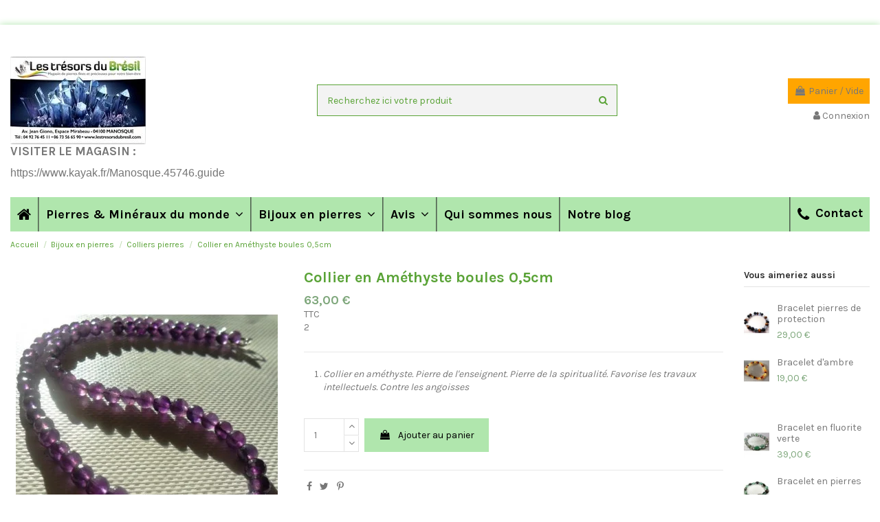

--- FILE ---
content_type: text/html; charset=utf-8
request_url: https://mineraux-pierres.fr/colliers-pierres/111-collier-en-amethyste.html
body_size: 41530
content:
<!doctype html>
<html lang="fr">

<head>


<script type="text/javascript">
    (function() {
        window.sib = {
            equeue: [],
            client_key: "6ygy9rlov3bx6tq10h2ulymk"
        };
        /* OPTIONAL: email for identify request*/
        // window.sib.email_id = 'example@domain.com';
        window.sendinblue = {};
        for (var j = ['track', 'identify', 'trackLink', 'page'], i = 0; i < j.length; i++) {
        (function(k) {
            window.sendinblue[k] = function() {
                var arg = Array.prototype.slice.call(arguments);
                (window.sib[k] || function() {
                        var t = {};
                        t[k] = arg;
                        window.sib.equeue.push(t);
                    })(arg[0], arg[1], arg[2]);
                };
            })(j[i]);
        }
        var n = document.createElement("script"),
            i = document.getElementsByTagName("script")[0];
            n.type = "text/javascript", n.id = "sendinblue-js",
            n.async = !0, n.src = "https://sibautomation.com/sa.js?key="+ window.sib.client_key,
            i.parentNode.insertBefore(n, i), window.sendinblue.page();
    })();
    </script>


    
        
  <meta charset="utf-8">


  <meta http-equiv="x-ua-compatible" content="ie=edge">



  <script async src="https://www.googletagmanager.com/gtag/js?id=OPT-TC8BPSR"></script>
<script>
  
  window.dataLayer = window.dataLayer || [];
  function gtag(){dataLayer.push(arguments);}
  gtag('js', new Date());

  gtag('config', 'OPT-TC8BPSR');
  
</script>
  


      <!-- Google Tag Manager -->
    <script>(function(w,d,s,l,i){w[l]=w[l]||[];w[l].push({'gtm.start':
      new Date().getTime(),event:'gtm.js'});var f=d.getElementsByTagName(s)[0],
              j=d.createElement(s),dl=l!='dataLayer'?'&l='+l:'';j.async=true;j.src=
              'https://www.googletagmanager.com/gtm.js?id='+i+dl;f.parentNode.insertBefore(j,f);
              })(window,document,'script','dataLayer','OPT-TC8BPSR');</script>
    <!-- End Google Tag Manager -->
  


  <title>collier en améthyste</title>
  
    
  
  
    
  
  <meta name="description" content="Collier en améthyste: Pierre de l&#039;enseignent. Pierre de la spiritualité. Favorise les travaux intellectuels. Contre les angoisses.">
  <meta name="keywords" content="">
    
      <link rel="canonical" href="https://mineraux-pierres.fr/colliers-pierres/111-collier-en-amethyste.html">
    

  
      

  
    <script type="application/ld+json">
  {
    "@context": "https://schema.org",
    "@id": "#store-organization",
    "@type": "Organization",
    "name" : "Mineraux Pierres  - Les trésors du Brésil",
    "url" : "https://mineraux-pierres.fr/",
  
      "logo": {
        "@type": "ImageObject",
        "url":"https://mineraux-pierres.fr/img/logo-1706862097.jpg"
      }
      }
</script>

<script type="application/ld+json">
  {
    "@context": "https://schema.org",
    "@type": "WebPage",
    "isPartOf": {
      "@type": "WebSite",
      "url":  "https://mineraux-pierres.fr/",
      "name": "Mineraux Pierres  - Les trésors du Brésil"
    },
    "name": "collier en améthyste",
    "url":  "https://mineraux-pierres.fr/colliers-pierres/111-collier-en-amethyste.html"
  }
</script>


  <script type="application/ld+json">
    {
      "@context": "https://schema.org",
      "@type": "BreadcrumbList",
      "itemListElement": [
                  {
            "@type": "ListItem",
            "position": 1,
            "name": "Accueil",
            "item": "https://mineraux-pierres.fr/"
          },              {
            "@type": "ListItem",
            "position": 2,
            "name": "Bijoux en pierres",
            "item": "https://mineraux-pierres.fr/5-bijoux-en-pierres"
          },              {
            "@type": "ListItem",
            "position": 3,
            "name": "Colliers pierres",
            "item": "https://mineraux-pierres.fr/21-colliers-pierres"
          },              {
            "@type": "ListItem",
            "position": 4,
            "name": "Collier en Améthyste boules 0,5cm",
            "item": "https://mineraux-pierres.fr/colliers-pierres/111-collier-en-amethyste.html"
          }          ]
    }
  </script>


  

  
    <script type="application/ld+json">
  {
    "@context": "https://schema.org/",
    "@type": "Product",
    "@id": "#product-snippet-id",
    "name": "Collier en Améthyste boules 0,5cm",
    "description": "Collier en améthyste: Pierre de l&#039;enseignent. Pierre de la spiritualité. Favorise les travaux intellectuels. Contre les angoisses.",
    "category": "Colliers pierres",
    "image" :"https://mineraux-pierres.fr/791-home_default/collier-en-amethyste.webp",    "sku": "111",
    "mpn": "111"
        ,
    "brand": {
      "@type": "Brand",
      "name": "Mineraux Pierres  - Les trésors du Brésil"
    }
                ,
    "offers": {
      "@type": "Offer",
      "priceCurrency": "EUR",
      "name": "Collier en Améthyste boules 0,5cm",
      "price": "63",
      "url": "https://mineraux-pierres.fr/colliers-pierres/111-collier-en-amethyste.html",
      "priceValidUntil": "2025-12-04",
              "image": ["https://mineraux-pierres.fr/791-thickbox_default/collier-en-amethyste.jpg","https://mineraux-pierres.fr/792-thickbox_default/collier-en-amethyste.jpg","https://mineraux-pierres.fr/793-thickbox_default/collier-en-amethyste.jpg"],
            "sku": "111",
      "mpn": "111",
                    "availability": "https://schema.org/InStock",
      "seller": {
        "@type": "Organization",
        "name": "Mineraux Pierres  - Les trésors du Brésil"
      }
    }
      }
</script>


  
    
  



    <meta property="og:type" content="product">
    <meta property="og:url" content="https://mineraux-pierres.fr/colliers-pierres/111-collier-en-amethyste.html">
    <meta property="og:title" content="collier en améthyste">
    <meta property="og:site_name" content="Mineraux Pierres  - Les trésors du Brésil">
    <meta property="og:description" content="Collier en améthyste: Pierre de l&#039;enseignent. Pierre de la spiritualité. Favorise les travaux intellectuels. Contre les angoisses.">
            <meta property="og:image" content="https://mineraux-pierres.fr/791-thickbox_default/collier-en-amethyste.jpg">
        <meta property="og:image:width" content="1100">
        <meta property="og:image:height" content="1422">
    




      <meta name="viewport" content="initial-scale=1,user-scalable=no,maximum-scale=1,width=device-width">
  




  <link rel="icon" type="image/vnd.microsoft.icon" href="https://mineraux-pierres.fr/img/favicon.ico?1706862097">
  <link rel="shortcut icon" type="image/x-icon" href="https://mineraux-pierres.fr/img/favicon.ico?1706862097">
    




    <link rel="stylesheet" href="https://mineraux-pierres.fr/themes/warehouse/assets/cache/theme-7c8281176.css" type="text/css" media="all">




<link rel="preload" as="font"
      href="/themes/warehouse/assets/css/font-awesome/fonts/fontawesome-webfont.woff?v=4.7.0"
      type="font/woff" crossorigin="anonymous">
<link rel="preload" as="font"
      href="/themes/warehouse/assets/css/font-awesome/fonts/fontawesome-webfont.woff2?v=4.7.0"
      type="font/woff2" crossorigin="anonymous">


<link  rel="preload stylesheet"  as="style" href="/themes/warehouse/assets/css/font-awesome/css/font-awesome-preload.css"
       type="text/css" crossorigin="anonymous">





  

  <script>
        var PAYPLUG_DOMAIN = "https:\/\/secure.payplug.com";
        var c_result = 12;
        var captcha_arithmetic = "1";
        var captcha_background = "#ddebf1";
        var captcha_character_count = "5";
        var captcha_height = "40";
        var captcha_image_complexity = "";
        var captcha_lcomplexity = "1";
        var captcha_t = "Captcha";
        var captcha_textcase = "";
        var captcha_type = "1";
        var captcha_width = "150";
        var check_bellow = "Veuillez v\u00e9rifier ci-dessous:";
        var ci_token = "";
        var cl_token = "c94c87d018fb0e77a4b4627d0e6b91d8";
        var controller = "product";
        var elementorFrontendConfig = {"isEditMode":"","stretchedSectionContainer":"","instagramToken":false,"is_rtl":false,"ajax_csfr_token_url":"https:\/\/mineraux-pierres.fr\/module\/iqitelementor\/Actions?process=handleCsfrToken&ajax=1"};
        var empty_captcha = "Vide captcha.";
        var first_number = 9;
        var input_position = 2;
        var iqitTheme = {"rm_sticky":"0","rm_breakpoint":0,"op_preloader":"0","cart_style":"floating","cart_confirmation":"notification","h_layout":"1","f_fixed":0,"f_layout":"1","h_absolute":"0","h_sticky":"menu","hw_width":"inherit","hm_submenu_width":"default","h_search_type":"full","pl_lazyload":true,"pl_infinity":false,"pl_rollover":true,"pl_crsl_autoplay":false,"pl_slider_ld":5,"pl_slider_d":4,"pl_slider_t":3,"pl_slider_p":2,"pp_thumbs":"bottom","pp_zoom":"inner","pp_image_layout":"carousel","pp_tabs":"tabh","pl_grid_qty":false};
        var iqitcountdown_days = "d.";
        var iqitextendedproduct = {"speed":"70"};
        var iqitmegamenu = {"sticky":"false","containerSelector":"#wrapper > .container"};
        var iqitreviews = [];
        var is_sandbox_mode = false;
        var linkLoyaltyAjax = "https:\/\/mineraux-pierres.fr\/module\/totloyaltyadvanced\/ajaxloyaltypoints";
        var module_name = "payplug";
        var not_numeric = "Captcha peut \u00eatre un nombre.";
        var number_image_packs = "1";
        var p_version = "1.7";
        var payplug_ajax_url = "https:\/\/mineraux-pierres.fr\/module\/payplug\/ajax";
        var prestashop = {"cart":{"products":[],"totals":{"total":{"type":"total","label":"Total","amount":0,"value":"0,00\u00a0\u20ac"},"total_including_tax":{"type":"total","label":"Total TTC","amount":0,"value":"0,00\u00a0\u20ac"},"total_excluding_tax":{"type":"total","label":"Total HT :","amount":0,"value":"0,00\u00a0\u20ac"}},"subtotals":{"products":{"type":"products","label":"Sous-total","amount":0,"value":"0,00\u00a0\u20ac"},"discounts":null,"shipping":{"type":"shipping","label":"Livraison","amount":0,"value":""},"tax":null},"products_count":0,"summary_string":"0 articles","vouchers":{"allowed":1,"added":[]},"discounts":[],"minimalPurchase":1,"minimalPurchaseRequired":"Un montant total de 1,00\u00a0\u20ac HT minimum est requis pour valider votre commande. Le montant actuel de votre commande est de 0,00\u00a0\u20ac HT."},"currency":{"id":1,"name":"Euro","iso_code":"EUR","iso_code_num":"978","sign":"\u20ac"},"customer":{"lastname":null,"firstname":null,"email":null,"birthday":null,"newsletter":null,"newsletter_date_add":null,"optin":null,"website":null,"company":null,"siret":null,"ape":null,"is_logged":false,"gender":{"type":null,"name":null},"addresses":[]},"language":{"name":"Fran\u00e7ais (French)","iso_code":"fr","locale":"fr-FR","language_code":"fr","is_rtl":"0","date_format_lite":"d\/m\/Y","date_format_full":"d\/m\/Y H:i:s","id":1},"page":{"title":"","canonical":"https:\/\/mineraux-pierres.fr\/colliers-pierres\/111-collier-en-amethyste.html","meta":{"title":"collier en am\u00e9thyste","description":"Collier en am\u00e9thyste: Pierre de l'enseignent. Pierre de la spiritualit\u00e9. Favorise les travaux intellectuels. Contre les angoisses.","keywords":"","robots":"index"},"page_name":"product","body_classes":{"lang-fr":true,"lang-rtl":false,"country-FR":true,"currency-EUR":true,"layout-full-width":true,"page-product":true,"tax-display-enabled":true,"product-id-111":true,"product-Collier en Am\u00e9thyste boules 0,5cm":true,"product-id-category-21":true,"product-id-manufacturer-0":true,"product-id-supplier-0":true,"product-available-for-order":true},"admin_notifications":[]},"shop":{"name":"Mineraux Pierres  - Les tr\u00e9sors du Br\u00e9sil","logo":"https:\/\/mineraux-pierres.fr\/img\/logo-1706862097.jpg","stores_icon":"https:\/\/mineraux-pierres.fr\/img\/logo_stores.png","favicon":"https:\/\/mineraux-pierres.fr\/img\/favicon.ico"},"urls":{"base_url":"https:\/\/mineraux-pierres.fr\/","current_url":"https:\/\/mineraux-pierres.fr\/colliers-pierres\/111-collier-en-amethyste.html","shop_domain_url":"https:\/\/mineraux-pierres.fr","img_ps_url":"https:\/\/mineraux-pierres.fr\/img\/","img_cat_url":"https:\/\/mineraux-pierres.fr\/img\/c\/","img_lang_url":"https:\/\/mineraux-pierres.fr\/img\/l\/","img_prod_url":"https:\/\/mineraux-pierres.fr\/img\/p\/","img_manu_url":"https:\/\/mineraux-pierres.fr\/img\/m\/","img_sup_url":"https:\/\/mineraux-pierres.fr\/img\/su\/","img_ship_url":"https:\/\/mineraux-pierres.fr\/img\/s\/","img_store_url":"https:\/\/mineraux-pierres.fr\/img\/st\/","img_col_url":"https:\/\/mineraux-pierres.fr\/img\/co\/","img_url":"https:\/\/mineraux-pierres.fr\/themes\/warehouse\/assets\/img\/","css_url":"https:\/\/mineraux-pierres.fr\/themes\/warehouse\/assets\/css\/","js_url":"https:\/\/mineraux-pierres.fr\/themes\/warehouse\/assets\/js\/","pic_url":"https:\/\/mineraux-pierres.fr\/upload\/","pages":{"address":"https:\/\/mineraux-pierres.fr\/adresse","addresses":"https:\/\/mineraux-pierres.fr\/adresses","authentication":"https:\/\/mineraux-pierres.fr\/connexion","cart":"https:\/\/mineraux-pierres.fr\/panier","category":"https:\/\/mineraux-pierres.fr\/index.php?controller=category","cms":"https:\/\/mineraux-pierres.fr\/index.php?controller=cms","contact":"https:\/\/mineraux-pierres.fr\/nous-contacter","discount":"https:\/\/mineraux-pierres.fr\/reduction","guest_tracking":"https:\/\/mineraux-pierres.fr\/suivi-commande-invite","history":"https:\/\/mineraux-pierres.fr\/historique-commandes","identity":"https:\/\/mineraux-pierres.fr\/identite","index":"https:\/\/mineraux-pierres.fr\/","my_account":"https:\/\/mineraux-pierres.fr\/mon-compte","order_confirmation":"https:\/\/mineraux-pierres.fr\/confirmation-commande","order_detail":"https:\/\/mineraux-pierres.fr\/index.php?controller=order-detail","order_follow":"https:\/\/mineraux-pierres.fr\/suivi-commande","order":"https:\/\/mineraux-pierres.fr\/commande","order_return":"https:\/\/mineraux-pierres.fr\/index.php?controller=order-return","order_slip":"https:\/\/mineraux-pierres.fr\/avoirs","pagenotfound":"https:\/\/mineraux-pierres.fr\/accueil","password":"https:\/\/mineraux-pierres.fr\/recuperation-mot-de-passe","pdf_invoice":"https:\/\/mineraux-pierres.fr\/index.php?controller=pdf-invoice","pdf_order_return":"https:\/\/mineraux-pierres.fr\/index.php?controller=pdf-order-return","pdf_order_slip":"https:\/\/mineraux-pierres.fr\/index.php?controller=pdf-order-slip","prices_drop":"https:\/\/mineraux-pierres.fr\/promotions","product":"https:\/\/mineraux-pierres.fr\/index.php?controller=product","search":"https:\/\/mineraux-pierres.fr\/recherche","sitemap":"https:\/\/mineraux-pierres.fr\/plan-site","stores":"https:\/\/mineraux-pierres.fr\/magasins","supplier":"https:\/\/mineraux-pierres.fr\/fournisseur","register":"https:\/\/mineraux-pierres.fr\/connexion?create_account=1","order_login":"https:\/\/mineraux-pierres.fr\/commande?login=1"},"alternative_langs":[],"theme_assets":"\/themes\/warehouse\/assets\/","actions":{"logout":"https:\/\/mineraux-pierres.fr\/?mylogout="},"no_picture_image":{"bySize":{"small_default":{"url":"https:\/\/mineraux-pierres.fr\/img\/p\/fr-default-small_default.jpg","width":98,"height":127},"cart_default":{"url":"https:\/\/mineraux-pierres.fr\/img\/p\/fr-default-cart_default.jpg","width":125,"height":162},"home_default":{"url":"https:\/\/mineraux-pierres.fr\/img\/p\/fr-default-home_default.jpg","width":236,"height":305},"large_default":{"url":"https:\/\/mineraux-pierres.fr\/img\/p\/fr-default-large_default.jpg","width":381,"height":492},"medium_default":{"url":"https:\/\/mineraux-pierres.fr\/img\/p\/fr-default-medium_default.jpg","width":452,"height":584},"thickbox_default":{"url":"https:\/\/mineraux-pierres.fr\/img\/p\/fr-default-thickbox_default.jpg","width":1100,"height":1422}},"small":{"url":"https:\/\/mineraux-pierres.fr\/img\/p\/fr-default-small_default.jpg","width":98,"height":127},"medium":{"url":"https:\/\/mineraux-pierres.fr\/img\/p\/fr-default-large_default.jpg","width":381,"height":492},"large":{"url":"https:\/\/mineraux-pierres.fr\/img\/p\/fr-default-thickbox_default.jpg","width":1100,"height":1422},"legend":""}},"configuration":{"display_taxes_label":true,"display_prices_tax_incl":true,"is_catalog":false,"show_prices":true,"opt_in":{"partner":false},"quantity_discount":{"type":"price","label":"Prix unitaire"},"voucher_enabled":1,"return_enabled":0},"field_required":[],"breadcrumb":{"links":[{"title":"Accueil","url":"https:\/\/mineraux-pierres.fr\/"},{"title":"Bijoux en pierres","url":"https:\/\/mineraux-pierres.fr\/5-bijoux-en-pierres"},{"title":"Colliers pierres","url":"https:\/\/mineraux-pierres.fr\/21-colliers-pierres"},{"title":"Collier en Am\u00e9thyste boules 0,5cm","url":"https:\/\/mineraux-pierres.fr\/colliers-pierres\/111-collier-en-amethyste.html"}],"count":4},"link":{"protocol_link":"https:\/\/","protocol_content":"https:\/\/"},"time":1763553944,"static_token":"27f204fb4bf9ca2d2a2423990ac6426a","token":"0db0b1854e8df73c3f506712bf67bd32","debug":false};
        var psemailsubscription_subscription = "https:\/\/mineraux-pierres.fr\/module\/ps_emailsubscription\/subscription";
        var second_number = 3;
        var there_is1 = "Il y a 1 erreur";
        var type_the_text = "Tapez le texte";
        var validate_first = "Remplissez le captcha avec la bonne r\u00e9ponse";
        var whitelist_m = "";
        var whitelisted = false;
        var words_string = ["un","deux","trois","quatre","cinq","six","sept","huit","neuf"];
      </script>



    <script async src="https://www.googletagmanager.com/gtag/js?id=G-P362HC6N7Y"></script>
  <script>
    window.dataLayer = window.dataLayer || [];
    function gtag(){dataLayer.push(arguments);}
    gtag('js', new Date());
    gtag(
      'config',
      'G-P362HC6N7Y',
      {
        'debug_mode':false
        , 'anonymize_ip': true                      }
    );
  </script>

 <script type="text/javascript">
          document.addEventListener('DOMContentLoaded', function() {
        $('article[data-id-product="16"] a.quick-view').on(
                "click",
                function() {
                    gtag("event", "select_item", {"send_to":"G-P362HC6N7Y","items":{"item_id":16,"item_name":"Conicalcite","quantity":1,"price":9,"currency":"EUR","index":0,"item_brand":"","item_category":"pierres-brutes","item_list_id":"product","item_variant":""}})
                });$('article[data-id-product="22"] a.quick-view').on(
                "click",
                function() {
                    gtag("event", "select_item", {"send_to":"G-P362HC6N7Y","items":{"item_id":22,"item_name":"Cornaline Pierre percée, pendentif","quantity":1,"price":7,"currency":"EUR","index":1,"item_brand":"","item_category":"pendentifs-en-pierres","item_list_id":"product","item_variant":""}})
                });$('article[data-id-product="26"] a.quick-view').on(
                "click",
                function() {
                    gtag("event", "select_item", {"send_to":"G-P362HC6N7Y","items":{"item_id":26,"item_name":"Ambre Morceau 20 à 35mm","quantity":1,"price":7,"currency":"EUR","index":2,"item_brand":"Les trésors du Brésil","item_category":"pierres-brutes","item_list_id":"product","item_variant":""}})
                });$('article[data-id-product="27"] a.quick-view').on(
                "click",
                function() {
                    gtag("event", "select_item", {"send_to":"G-P362HC6N7Y","items":{"item_id":27,"item_name":"Améthyste brute","quantity":1,"price":1,"currency":"EUR","index":3,"item_brand":"","item_category":"pierres-brutes","item_list_id":"product","item_variant":""}})
                });$('article[data-id-product="29"] a.quick-view').on(
                "click",
                function() {
                    gtag("event", "select_item", {"send_to":"G-P362HC6N7Y","items":{"item_id":29,"item_name":"Cristal de roche polis, Quartz polis 1€","quantity":1,"price":1,"currency":"EUR","index":4,"item_brand":"","item_category":"pierres-lithotherapie","item_list_id":"product","item_variant":""}})
                });$('article[data-id-product="30"] a.quick-view').on(
                "click",
                function() {
                    gtag("event", "select_item", {"send_to":"G-P362HC6N7Y","items":{"item_id":30,"item_name":"Améthyste pointe naturelle","quantity":1,"price":17,"currency":"EUR","index":5,"item_brand":"","item_category":"pierres-brutes","item_list_id":"product","item_variant":""}})
                });$('article[data-id-product="33"] a.quick-view').on(
                "click",
                function() {
                    gtag("event", "select_item", {"send_to":"G-P362HC6N7Y","items":{"item_id":33,"item_name":"Améthyste roulée","quantity":1,"price":2,"currency":"EUR","index":6,"item_brand":"","item_category":"pierres-lithotherapie","item_list_id":"product","item_variant":""}})
                });$('article[data-id-product="34"] a.quick-view').on(
                "click",
                function() {
                    gtag("event", "select_item", {"send_to":"G-P362HC6N7Y","items":{"item_id":34,"item_name":"Bracelet  pierres de  protection","quantity":1,"price":29,"currency":"EUR","index":7,"item_brand":"","item_category":"bracelets-en-pierres","item_list_id":"product","item_variant":""}})
                });
      });
    </script>
<meta name="google-site-verification" content="VvNTPaIPyYJlJ9Q-YIJ0xa5TRUFD9nKvEL9aPTWxuww" /><script type="text/javascript" data-keepinline="true">
    var trustpilot_script_url = 'https://invitejs.trustpilot.com/tp.min.js';
    var trustpilot_key = 'HeGrp4mKtt97Ul30';
    var trustpilot_widget_script_url = '//widget.trustpilot.com/bootstrap/v5/tp.widget.bootstrap.min.js';
    var trustpilot_integration_app_url = 'https://ecommscript-integrationapp.trustpilot.com';
    var trustpilot_preview_css_url = '//ecommplugins-scripts.trustpilot.com/v2.1/css/preview.min.css';
    var trustpilot_preview_script_url = '//ecommplugins-scripts.trustpilot.com/v2.1/js/preview.min.js';
    var trustpilot_ajax_url = 'https://mineraux-pierres.fr/module/trustpilot/trustpilotajax';
    var user_id = '0';
    var trustpilot_trustbox_settings = {"trustboxes":[],"activeTrustbox":0,"pageUrls":{"landing":"https:\/\/mineraux-pierres.fr\/","category":"https:\/\/mineraux-pierres.fr\/3-pierres-du-monde","product":"https:\/\/mineraux-pierres.fr\/pierres-du-monde\/2-aerinite-brute.html"}};
</script>
<script type="text/javascript" src="/modules/trustpilot/views/js/tp_register.min.js"></script>
<script type="text/javascript" src="/modules/trustpilot/views/js/tp_trustbox.min.js"></script>
<script type="text/javascript" src="/modules/trustpilot/views/js/tp_preview.min.js"></script>




    
            <meta property="product:pretax_price:amount" content="52.5">
        <meta property="product:pretax_price:currency" content="EUR">
        <meta property="product:price:amount" content="63">
        <meta property="product:price:currency" content="EUR">
        
    

     <!-- Google Tag Manager -->
<script>(function(w,d,s,l,i){w[l]=w[l]||[];w[l].push({'gtm.start':
new Date().getTime(),event:'gtm.js'});var f=d.getElementsByTagName(s)[0],
j=d.createElement(s),dl=l!='dataLayer'?'&l='+l:'';j.async=true;j.src=
'https://www.googletagmanager.com/gtm.js?id='+i+dl;f.parentNode.insertBefore(j,f);
})(window,document,'script','dataLayer','GTM-MZ4CQF');</script>
<!-- End Google Tag Manager -->

<!-- Google tag (gtag.js) --> <script async src="https://www.googletagmanager.com/gtag/js?id=G-P362HC6N7Y"></script> <script> window.dataLayer = window.dataLayer || []; function gtag(){dataLayer.push(arguments);} gtag('js', new Date()); gtag('config', 'G-P362HC6N7Y'); </script>

<meta name="facebook-domain-verification" content="b8a010o2s94ouq7wq4qe172d25j9fp" />
 </head>

<body id="product" class="lang-fr country-fr currency-eur layout-full-width page-product tax-display-enabled product-id-111 product-collier-en-amethyste-boules-0-5cm product-id-category-21 product-id-manufacturer-0 product-id-supplier-0 product-available-for-order body-desktop-header-style-w-1">


            <!-- Google Tag Manager (noscript) -->
        <noscript><iframe src="https://www.googletagmanager.com/ns.html?id=OPT-TC8BPSR"
                          height="0" width="0" style="display:none;visibility:hidden"></iframe></noscript>
        <!-- End Google Tag Manager (noscript) -->
    




    


<main id="main-page-content"  >
    
            

    <header id="header" class="desktop-header-style-w-1">
        
            
  <div class="header-banner">
    
      
    <div id="iqithtmlandbanners-block-3" class="iqithtmlandbanners-block iqithtmlandbanners-block-banner swiper-container iqithtmlandbanners-block-banner-slider js-iqithtmlandbanners-block-banner-slider mb-4">
        <div class="swiper-wrapper">
                </div>
        <div class="swiper-pagination"></div>
    </div>

  





            <nav class="header-nav">
        <div class="container">
    
        <div class="row justify-content-between">
            <div class="col col-auto col-md left-nav">
                 <div class="d-inline-block"> 

<ul class="social-links _topbar" itemscope itemtype="https://schema.org/Organization" itemid="#store-organization">
    <li class="facebook"><a itemprop="sameAs" href="https://www.facebook.com/Les-Tr%C3%A9sors-du-Br%C3%A9sil-179576765399902" target="_blank" rel="noreferrer noopener"><i class="fa fa-facebook fa-fw" aria-hidden="true"></i></a></li>  <li class="twitter"><a itemprop="sameAs" href="https://twitter.com/minerauxpierres" target="_blank" rel="noreferrer noopener"><i class="fa fa-twitter fa-fw" aria-hidden="true"></i></a></li>  <li class="instagram"><a itemprop="sameAs" href="https://www.instagram.com/lestresorsdubresil/?hl=fr" target="_blank" rel="noreferrer noopener"><i class="fa fa-instagram fa-fw" aria-hidden="true"></i></a></li>  <li class="google"><a itemprop="sameAs" href="https://g.page/les-tresors-du-bresil?share" target="_blank" rel="noreferrer noopener"><i class="fa fa-google-plus fa-fw" aria-hidden="true"></i></a></li>  <li class="pinterest"><a itemprop="sameAs" href="https://www.pinterest.fr/TresorsduBresil/" target="_blank" rel="noreferrer noopener"><i class="fa fa-pinterest-p fa-fw" aria-hidden="true"></i></a></li>  <li class="youtube"><a href="https://www.youtube.com/channel/UCXJgydEAr50IE0y_EL3ibgg" target="_blank" rel="noreferrer noopener"><i class="fa fa-youtube fa-fw" aria-hidden="true"></i></a></li>    <li class="linkedin"><a itemprop="sameAs" href="https://www.linkedin.com/in/les-tresors-du-bresil-371013199/" target="_blank" rel="noreferrer noopener"><i class="fa fa-linkedin fa-fw" aria-hidden="true"></i></a></li></ul>

 </div>                             <div class="block-iqitlinksmanager block-iqitlinksmanager-2 block-links-inline d-inline-block">
            <ul>
                                                            <li>
                            <a
                                    href="https://mineraux-pierres.fr/nous-contacter"
                                    title="Utiliser le formulaire pour nous contacter"                                                                >
                                Contactez-nous
                            </a>
                        </li>
                                                </ul>
        </div>
    
            </div>
            <div class="col col-auto center-nav text-center">
                
             </div>
            <div class="col col-auto col-md right-nav text-right">
                
             </div>
        </div>

                        </div>
            </nav>
        



<div id="desktop-header" class="desktop-header-style-1">
    
            
<div class="header-top">
    <div id="desktop-header-container" class="container">
        <div class="row align-items-center">
                            <div class="col col-auto col-header-left">
                    <div id="desktop_logo">
                        
  <a href="https://mineraux-pierres.fr/">
    <img class="logo img-fluid"
         src="https://mineraux-pierres.fr/img/logo-1706862097.jpg"
                  alt="Mineraux Pierres  - Les trésors du Brésil"
         width="198"
         height="128"
    >
  </a>

                    </div>
                    
                </div>
                <div class="col col-header-center">
                                        <!-- Block search module TOP -->

<!-- Block search module TOP -->
<div id="search_widget" class="search-widget" data-search-controller-url="https://mineraux-pierres.fr/module/iqitsearch/searchiqit">
    <form method="get" action="https://mineraux-pierres.fr/module/iqitsearch/searchiqit">
        <div class="input-group">
            <input type="text" name="s" value="" data-all-text="Afficher tous les résultats"
                   data-blog-text="Publications"
                   data-product-text="Produit"
                   data-brands-text="Marque"
                   autocomplete="off" autocorrect="off" autocapitalize="off" spellcheck="false"
                   placeholder="Recherchez ici votre produit" class="form-control form-search-control" />
            <button type="submit" class="search-btn">
                <i class="fa fa-search"></i>
            </button>
        </div>
    </form>
</div>
<!-- /Block search module TOP -->

<!-- /Block search module TOP -->


                    
                </div>
                        <div class="col col-auto col-header-right text-right">
                                    
                                            <div id="ps-shoppingcart-wrapper">
    <div id="ps-shoppingcart"
         class="header-cart-default ps-shoppingcart dropdown">
         <div id="blockcart" class="blockcart cart-preview"
         data-refresh-url="//mineraux-pierres.fr/module/ps_shoppingcart/ajax">
        <a id="cart-toogle" class="cart-toogle header-btn header-cart-btn" data-toggle="dropdown" data-display="static">
            <i class="fa fa-shopping-bag fa-fw icon" aria-hidden="true"><span class="cart-products-count-btn  d-none">0</span></i>
            <span class="info-wrapper">
            <span class="title">Panier</span>
            <span class="cart-toggle-details">
            <span class="text-faded cart-separator"> / </span>
                            Vide
                        </span>
            </span>
        </a>
        <div id="_desktop_blockcart-content" class="dropdown-menu-custom dropdown-menu">
    <div id="blockcart-content" class="blockcart-content" >
        <div class="cart-title">
            <span class="modal-title">Votre panier</span>
            <button type="button" id="js-cart-close" class="close">
                <span>×</span>
            </button>
            <hr>
        </div>
                    <span class="no-items">Il n'y a plus d'articles dans votre panier</span>
            </div>
</div> </div>




    </div>
</div>

                                        
                
                <div id="user_info">
            <a
                href="https://mineraux-pierres.fr/mon-compte"
                title="Identifiez-vous"
                rel="nofollow"
        ><i class="fa fa-user" aria-hidden="true"></i>
            <span>Connexion</span>
        </a>
    </div>


                
            </div>
            <div class="col-12">
                <div class="row">
                    

<div class="menu js-top-menu position-static hidden-sm-down" id="_desktop_top_menu">
    
    
    <div class="clearfix"></div>
</div>

      
    <div id="iqithtmlandbanners-block-4"  class="col col-md block block-toggle block-iqithtmlandbanners-html js-block-toggle">
        <h5 class="block-title"><span>VISITER LE MAGASIN :</span></h5>
        <div class="block-content rte-content">
            <p><!-- [if gte mso 9]><xml>
 <o:OfficeDocumentSettings>
  <o:AllowPNG/>
 </o:OfficeDocumentSettings>
</xml><![endif]--><!-- [if gte mso 9]><xml>
 <w:WordDocument>
  <w:View>Normal</w:View>
  <w:Zoom>0</w:Zoom>
  <w:TrackMoves/>
  <w:TrackFormatting/>
  <w:HyphenationZone>21</w:HyphenationZone>
  <w:PunctuationKerning/>
  <w:ValidateAgainstSchemas/>
  <w:SaveIfXMLInvalid>false</w:SaveIfXMLInvalid>
  <w:IgnoreMixedContent>false</w:IgnoreMixedContent>
  <w:AlwaysShowPlaceholderText>false</w:AlwaysShowPlaceholderText>
  <w:DoNotPromoteQF/>
  <w:LidThemeOther>FR</w:LidThemeOther>
  <w:LidThemeAsian>X-NONE</w:LidThemeAsian>
  <w:LidThemeComplexScript>X-NONE</w:LidThemeComplexScript>
  <w:Compatibility>
   <w:BreakWrappedTables/>
   <w:SnapToGridInCell/>
   <w:WrapTextWithPunct/>
   <w:UseAsianBreakRules/>
   <w:DontGrowAutofit/>
   <w:SplitPgBreakAndParaMark/>
   <w:EnableOpenTypeKerning/>
   <w:DontFlipMirrorIndents/>
   <w:OverrideTableStyleHps/>
  </w:Compatibility>
  <m:mathPr>
   <m:mathFont m:val="Cambria Math"/>
   <m:brkBin m:val="before"/>
   <m:brkBinSub m:val="&#45;-"/>
   <m:smallFrac m:val="off"/>
   <m:dispDef/>
   <m:lMargin m:val="0"/>
   <m:rMargin m:val="0"/>
   <m:defJc m:val="centerGroup"/>
   <m:wrapIndent m:val="1440"/>
   <m:intLim m:val="subSup"/>
   <m:naryLim m:val="undOvr"/>
  </m:mathPr></w:WordDocument>
</xml><![endif]--><!-- [if gte mso 9]><xml>
 <w:LatentStyles DefLockedState="false" DefUnhideWhenUsed="false"
  DefSemiHidden="false" DefQFormat="false" DefPriority="99"
  LatentStyleCount="376">
  <w:LsdException Locked="false" Priority="0" QFormat="true" Name="Normal"/>
  <w:LsdException Locked="false" Priority="9" QFormat="true" Name="heading 1"/>
  <w:LsdException Locked="false" Priority="9" SemiHidden="true"
   UnhideWhenUsed="true" QFormat="true" Name="heading 2"/>
  <w:LsdException Locked="false" Priority="9" SemiHidden="true"
   UnhideWhenUsed="true" QFormat="true" Name="heading 3"/>
  <w:LsdException Locked="false" Priority="9" SemiHidden="true"
   UnhideWhenUsed="true" QFormat="true" Name="heading 4"/>
  <w:LsdException Locked="false" Priority="9" SemiHidden="true"
   UnhideWhenUsed="true" QFormat="true" Name="heading 5"/>
  <w:LsdException Locked="false" Priority="9" SemiHidden="true"
   UnhideWhenUsed="true" QFormat="true" Name="heading 6"/>
  <w:LsdException Locked="false" Priority="9" SemiHidden="true"
   UnhideWhenUsed="true" QFormat="true" Name="heading 7"/>
  <w:LsdException Locked="false" Priority="9" SemiHidden="true"
   UnhideWhenUsed="true" QFormat="true" Name="heading 8"/>
  <w:LsdException Locked="false" Priority="9" SemiHidden="true"
   UnhideWhenUsed="true" QFormat="true" Name="heading 9"/>
  <w:LsdException Locked="false" SemiHidden="true" UnhideWhenUsed="true"
   Name="index 1"/>
  <w:LsdException Locked="false" SemiHidden="true" UnhideWhenUsed="true"
   Name="index 2"/>
  <w:LsdException Locked="false" SemiHidden="true" UnhideWhenUsed="true"
   Name="index 3"/>
  <w:LsdException Locked="false" SemiHidden="true" UnhideWhenUsed="true"
   Name="index 4"/>
  <w:LsdException Locked="false" SemiHidden="true" UnhideWhenUsed="true"
   Name="index 5"/>
  <w:LsdException Locked="false" SemiHidden="true" UnhideWhenUsed="true"
   Name="index 6"/>
  <w:LsdException Locked="false" SemiHidden="true" UnhideWhenUsed="true"
   Name="index 7"/>
  <w:LsdException Locked="false" SemiHidden="true" UnhideWhenUsed="true"
   Name="index 8"/>
  <w:LsdException Locked="false" SemiHidden="true" UnhideWhenUsed="true"
   Name="index 9"/>
  <w:LsdException Locked="false" Priority="39" SemiHidden="true"
   UnhideWhenUsed="true" Name="toc 1"/>
  <w:LsdException Locked="false" Priority="39" SemiHidden="true"
   UnhideWhenUsed="true" Name="toc 2"/>
  <w:LsdException Locked="false" Priority="39" SemiHidden="true"
   UnhideWhenUsed="true" Name="toc 3"/>
  <w:LsdException Locked="false" Priority="39" SemiHidden="true"
   UnhideWhenUsed="true" Name="toc 4"/>
  <w:LsdException Locked="false" Priority="39" SemiHidden="true"
   UnhideWhenUsed="true" Name="toc 5"/>
  <w:LsdException Locked="false" Priority="39" SemiHidden="true"
   UnhideWhenUsed="true" Name="toc 6"/>
  <w:LsdException Locked="false" Priority="39" SemiHidden="true"
   UnhideWhenUsed="true" Name="toc 7"/>
  <w:LsdException Locked="false" Priority="39" SemiHidden="true"
   UnhideWhenUsed="true" Name="toc 8"/>
  <w:LsdException Locked="false" Priority="39" SemiHidden="true"
   UnhideWhenUsed="true" Name="toc 9"/>
  <w:LsdException Locked="false" SemiHidden="true" UnhideWhenUsed="true"
   Name="Normal Indent"/>
  <w:LsdException Locked="false" SemiHidden="true" UnhideWhenUsed="true"
   Name="footnote text"/>
  <w:LsdException Locked="false" SemiHidden="true" UnhideWhenUsed="true"
   Name="annotation text"/>
  <w:LsdException Locked="false" SemiHidden="true" UnhideWhenUsed="true"
   Name="header"/>
  <w:LsdException Locked="false" SemiHidden="true" UnhideWhenUsed="true"
   Name="footer"/>
  <w:LsdException Locked="false" SemiHidden="true" UnhideWhenUsed="true"
   Name="index heading"/>
  <w:LsdException Locked="false" Priority="35" SemiHidden="true"
   UnhideWhenUsed="true" QFormat="true" Name="caption"/>
  <w:LsdException Locked="false" SemiHidden="true" UnhideWhenUsed="true"
   Name="table of figures"/>
  <w:LsdException Locked="false" SemiHidden="true" UnhideWhenUsed="true"
   Name="envelope address"/>
  <w:LsdException Locked="false" SemiHidden="true" UnhideWhenUsed="true"
   Name="envelope return"/>
  <w:LsdException Locked="false" SemiHidden="true" UnhideWhenUsed="true"
   Name="footnote reference"/>
  <w:LsdException Locked="false" SemiHidden="true" UnhideWhenUsed="true"
   Name="annotation reference"/>
  <w:LsdException Locked="false" SemiHidden="true" UnhideWhenUsed="true"
   Name="line number"/>
  <w:LsdException Locked="false" SemiHidden="true" UnhideWhenUsed="true"
   Name="page number"/>
  <w:LsdException Locked="false" SemiHidden="true" UnhideWhenUsed="true"
   Name="endnote reference"/>
  <w:LsdException Locked="false" SemiHidden="true" UnhideWhenUsed="true"
   Name="endnote text"/>
  <w:LsdException Locked="false" SemiHidden="true" UnhideWhenUsed="true"
   Name="table of authorities"/>
  <w:LsdException Locked="false" SemiHidden="true" UnhideWhenUsed="true"
   Name="macro"/>
  <w:LsdException Locked="false" SemiHidden="true" UnhideWhenUsed="true"
   Name="toa heading"/>
  <w:LsdException Locked="false" SemiHidden="true" UnhideWhenUsed="true"
   Name="List"/>
  <w:LsdException Locked="false" SemiHidden="true" UnhideWhenUsed="true"
   Name="List Bullet"/>
  <w:LsdException Locked="false" SemiHidden="true" UnhideWhenUsed="true"
   Name="List Number"/>
  <w:LsdException Locked="false" SemiHidden="true" UnhideWhenUsed="true"
   Name="List 2"/>
  <w:LsdException Locked="false" SemiHidden="true" UnhideWhenUsed="true"
   Name="List 3"/>
  <w:LsdException Locked="false" SemiHidden="true" UnhideWhenUsed="true"
   Name="List 4"/>
  <w:LsdException Locked="false" SemiHidden="true" UnhideWhenUsed="true"
   Name="List 5"/>
  <w:LsdException Locked="false" SemiHidden="true" UnhideWhenUsed="true"
   Name="List Bullet 2"/>
  <w:LsdException Locked="false" SemiHidden="true" UnhideWhenUsed="true"
   Name="List Bullet 3"/>
  <w:LsdException Locked="false" SemiHidden="true" UnhideWhenUsed="true"
   Name="List Bullet 4"/>
  <w:LsdException Locked="false" SemiHidden="true" UnhideWhenUsed="true"
   Name="List Bullet 5"/>
  <w:LsdException Locked="false" SemiHidden="true" UnhideWhenUsed="true"
   Name="List Number 2"/>
  <w:LsdException Locked="false" SemiHidden="true" UnhideWhenUsed="true"
   Name="List Number 3"/>
  <w:LsdException Locked="false" SemiHidden="true" UnhideWhenUsed="true"
   Name="List Number 4"/>
  <w:LsdException Locked="false" SemiHidden="true" UnhideWhenUsed="true"
   Name="List Number 5"/>
  <w:LsdException Locked="false" Priority="10" QFormat="true" Name="Title"/>
  <w:LsdException Locked="false" SemiHidden="true" UnhideWhenUsed="true"
   Name="Closing"/>
  <w:LsdException Locked="false" SemiHidden="true" UnhideWhenUsed="true"
   Name="Signature"/>
  <w:LsdException Locked="false" Priority="1" SemiHidden="true"
   UnhideWhenUsed="true" Name="Default Paragraph Font"/>
  <w:LsdException Locked="false" SemiHidden="true" UnhideWhenUsed="true"
   Name="Body Text"/>
  <w:LsdException Locked="false" SemiHidden="true" UnhideWhenUsed="true"
   Name="Body Text Indent"/>
  <w:LsdException Locked="false" SemiHidden="true" UnhideWhenUsed="true"
   Name="List Continue"/>
  <w:LsdException Locked="false" SemiHidden="true" UnhideWhenUsed="true"
   Name="List Continue 2"/>
  <w:LsdException Locked="false" SemiHidden="true" UnhideWhenUsed="true"
   Name="List Continue 3"/>
  <w:LsdException Locked="false" SemiHidden="true" UnhideWhenUsed="true"
   Name="List Continue 4"/>
  <w:LsdException Locked="false" SemiHidden="true" UnhideWhenUsed="true"
   Name="List Continue 5"/>
  <w:LsdException Locked="false" SemiHidden="true" UnhideWhenUsed="true"
   Name="Message Header"/>
  <w:LsdException Locked="false" Priority="11" QFormat="true" Name="Subtitle"/>
  <w:LsdException Locked="false" SemiHidden="true" UnhideWhenUsed="true"
   Name="Salutation"/>
  <w:LsdException Locked="false" SemiHidden="true" UnhideWhenUsed="true"
   Name="Date"/>
  <w:LsdException Locked="false" SemiHidden="true" UnhideWhenUsed="true"
   Name="Body Text First Indent"/>
  <w:LsdException Locked="false" SemiHidden="true" UnhideWhenUsed="true"
   Name="Body Text First Indent 2"/>
  <w:LsdException Locked="false" SemiHidden="true" UnhideWhenUsed="true"
   Name="Note Heading"/>
  <w:LsdException Locked="false" SemiHidden="true" UnhideWhenUsed="true"
   Name="Body Text 2"/>
  <w:LsdException Locked="false" SemiHidden="true" UnhideWhenUsed="true"
   Name="Body Text 3"/>
  <w:LsdException Locked="false" SemiHidden="true" UnhideWhenUsed="true"
   Name="Body Text Indent 2"/>
  <w:LsdException Locked="false" SemiHidden="true" UnhideWhenUsed="true"
   Name="Body Text Indent 3"/>
  <w:LsdException Locked="false" SemiHidden="true" UnhideWhenUsed="true"
   Name="Block Text"/>
  <w:LsdException Locked="false" SemiHidden="true" UnhideWhenUsed="true"
   Name="Hyperlink"/>
  <w:LsdException Locked="false" SemiHidden="true" UnhideWhenUsed="true"
   Name="FollowedHyperlink"/>
  <w:LsdException Locked="false" Priority="22" QFormat="true" Name="Strong"/>
  <w:LsdException Locked="false" Priority="20" QFormat="true" Name="Emphasis"/>
  <w:LsdException Locked="false" SemiHidden="true" UnhideWhenUsed="true"
   Name="Document Map"/>
  <w:LsdException Locked="false" SemiHidden="true" UnhideWhenUsed="true"
   Name="Plain Text"/>
  <w:LsdException Locked="false" SemiHidden="true" UnhideWhenUsed="true"
   Name="E-mail Signature"/>
  <w:LsdException Locked="false" SemiHidden="true" UnhideWhenUsed="true"
   Name="HTML Top of Form"/>
  <w:LsdException Locked="false" SemiHidden="true" UnhideWhenUsed="true"
   Name="HTML Bottom of Form"/>
  <w:LsdException Locked="false" SemiHidden="true" UnhideWhenUsed="true"
   Name="Normal (Web)"/>
  <w:LsdException Locked="false" SemiHidden="true" UnhideWhenUsed="true"
   Name="HTML Acronym"/>
  <w:LsdException Locked="false" SemiHidden="true" UnhideWhenUsed="true"
   Name="HTML Address"/>
  <w:LsdException Locked="false" SemiHidden="true" UnhideWhenUsed="true"
   Name="HTML Cite"/>
  <w:LsdException Locked="false" SemiHidden="true" UnhideWhenUsed="true"
   Name="HTML Code"/>
  <w:LsdException Locked="false" SemiHidden="true" UnhideWhenUsed="true"
   Name="HTML Definition"/>
  <w:LsdException Locked="false" SemiHidden="true" UnhideWhenUsed="true"
   Name="HTML Keyboard"/>
  <w:LsdException Locked="false" SemiHidden="true" UnhideWhenUsed="true"
   Name="HTML Preformatted"/>
  <w:LsdException Locked="false" SemiHidden="true" UnhideWhenUsed="true"
   Name="HTML Sample"/>
  <w:LsdException Locked="false" SemiHidden="true" UnhideWhenUsed="true"
   Name="HTML Typewriter"/>
  <w:LsdException Locked="false" SemiHidden="true" UnhideWhenUsed="true"
   Name="HTML Variable"/>
  <w:LsdException Locked="false" SemiHidden="true" UnhideWhenUsed="true"
   Name="Normal Table"/>
  <w:LsdException Locked="false" SemiHidden="true" UnhideWhenUsed="true"
   Name="annotation subject"/>
  <w:LsdException Locked="false" SemiHidden="true" UnhideWhenUsed="true"
   Name="No List"/>
  <w:LsdException Locked="false" SemiHidden="true" UnhideWhenUsed="true"
   Name="Outline List 1"/>
  <w:LsdException Locked="false" SemiHidden="true" UnhideWhenUsed="true"
   Name="Outline List 2"/>
  <w:LsdException Locked="false" SemiHidden="true" UnhideWhenUsed="true"
   Name="Outline List 3"/>
  <w:LsdException Locked="false" SemiHidden="true" UnhideWhenUsed="true"
   Name="Table Simple 1"/>
  <w:LsdException Locked="false" SemiHidden="true" UnhideWhenUsed="true"
   Name="Table Simple 2"/>
  <w:LsdException Locked="false" SemiHidden="true" UnhideWhenUsed="true"
   Name="Table Simple 3"/>
  <w:LsdException Locked="false" SemiHidden="true" UnhideWhenUsed="true"
   Name="Table Classic 1"/>
  <w:LsdException Locked="false" SemiHidden="true" UnhideWhenUsed="true"
   Name="Table Classic 2"/>
  <w:LsdException Locked="false" SemiHidden="true" UnhideWhenUsed="true"
   Name="Table Classic 3"/>
  <w:LsdException Locked="false" SemiHidden="true" UnhideWhenUsed="true"
   Name="Table Classic 4"/>
  <w:LsdException Locked="false" SemiHidden="true" UnhideWhenUsed="true"
   Name="Table Colorful 1"/>
  <w:LsdException Locked="false" SemiHidden="true" UnhideWhenUsed="true"
   Name="Table Colorful 2"/>
  <w:LsdException Locked="false" SemiHidden="true" UnhideWhenUsed="true"
   Name="Table Colorful 3"/>
  <w:LsdException Locked="false" SemiHidden="true" UnhideWhenUsed="true"
   Name="Table Columns 1"/>
  <w:LsdException Locked="false" SemiHidden="true" UnhideWhenUsed="true"
   Name="Table Columns 2"/>
  <w:LsdException Locked="false" SemiHidden="true" UnhideWhenUsed="true"
   Name="Table Columns 3"/>
  <w:LsdException Locked="false" SemiHidden="true" UnhideWhenUsed="true"
   Name="Table Columns 4"/>
  <w:LsdException Locked="false" SemiHidden="true" UnhideWhenUsed="true"
   Name="Table Columns 5"/>
  <w:LsdException Locked="false" SemiHidden="true" UnhideWhenUsed="true"
   Name="Table Grid 1"/>
  <w:LsdException Locked="false" SemiHidden="true" UnhideWhenUsed="true"
   Name="Table Grid 2"/>
  <w:LsdException Locked="false" SemiHidden="true" UnhideWhenUsed="true"
   Name="Table Grid 3"/>
  <w:LsdException Locked="false" SemiHidden="true" UnhideWhenUsed="true"
   Name="Table Grid 4"/>
  <w:LsdException Locked="false" SemiHidden="true" UnhideWhenUsed="true"
   Name="Table Grid 5"/>
  <w:LsdException Locked="false" SemiHidden="true" UnhideWhenUsed="true"
   Name="Table Grid 6"/>
  <w:LsdException Locked="false" SemiHidden="true" UnhideWhenUsed="true"
   Name="Table Grid 7"/>
  <w:LsdException Locked="false" SemiHidden="true" UnhideWhenUsed="true"
   Name="Table Grid 8"/>
  <w:LsdException Locked="false" SemiHidden="true" UnhideWhenUsed="true"
   Name="Table List 1"/>
  <w:LsdException Locked="false" SemiHidden="true" UnhideWhenUsed="true"
   Name="Table List 2"/>
  <w:LsdException Locked="false" SemiHidden="true" UnhideWhenUsed="true"
   Name="Table List 3"/>
  <w:LsdException Locked="false" SemiHidden="true" UnhideWhenUsed="true"
   Name="Table List 4"/>
  <w:LsdException Locked="false" SemiHidden="true" UnhideWhenUsed="true"
   Name="Table List 5"/>
  <w:LsdException Locked="false" SemiHidden="true" UnhideWhenUsed="true"
   Name="Table List 6"/>
  <w:LsdException Locked="false" SemiHidden="true" UnhideWhenUsed="true"
   Name="Table List 7"/>
  <w:LsdException Locked="false" SemiHidden="true" UnhideWhenUsed="true"
   Name="Table List 8"/>
  <w:LsdException Locked="false" SemiHidden="true" UnhideWhenUsed="true"
   Name="Table 3D effects 1"/>
  <w:LsdException Locked="false" SemiHidden="true" UnhideWhenUsed="true"
   Name="Table 3D effects 2"/>
  <w:LsdException Locked="false" SemiHidden="true" UnhideWhenUsed="true"
   Name="Table 3D effects 3"/>
  <w:LsdException Locked="false" SemiHidden="true" UnhideWhenUsed="true"
   Name="Table Contemporary"/>
  <w:LsdException Locked="false" SemiHidden="true" UnhideWhenUsed="true"
   Name="Table Elegant"/>
  <w:LsdException Locked="false" SemiHidden="true" UnhideWhenUsed="true"
   Name="Table Professional"/>
  <w:LsdException Locked="false" SemiHidden="true" UnhideWhenUsed="true"
   Name="Table Subtle 1"/>
  <w:LsdException Locked="false" SemiHidden="true" UnhideWhenUsed="true"
   Name="Table Subtle 2"/>
  <w:LsdException Locked="false" SemiHidden="true" UnhideWhenUsed="true"
   Name="Table Web 1"/>
  <w:LsdException Locked="false" SemiHidden="true" UnhideWhenUsed="true"
   Name="Table Web 2"/>
  <w:LsdException Locked="false" SemiHidden="true" UnhideWhenUsed="true"
   Name="Table Web 3"/>
  <w:LsdException Locked="false" SemiHidden="true" UnhideWhenUsed="true"
   Name="Balloon Text"/>
  <w:LsdException Locked="false" Priority="39" Name="Table Grid"/>
  <w:LsdException Locked="false" SemiHidden="true" UnhideWhenUsed="true"
   Name="Table Theme"/>
  <w:LsdException Locked="false" SemiHidden="true" Name="Placeholder Text"/>
  <w:LsdException Locked="false" Priority="1" QFormat="true" Name="No Spacing"/>
  <w:LsdException Locked="false" Priority="60" Name="Light Shading"/>
  <w:LsdException Locked="false" Priority="61" Name="Light List"/>
  <w:LsdException Locked="false" Priority="62" Name="Light Grid"/>
  <w:LsdException Locked="false" Priority="63" Name="Medium Shading 1"/>
  <w:LsdException Locked="false" Priority="64" Name="Medium Shading 2"/>
  <w:LsdException Locked="false" Priority="65" Name="Medium List 1"/>
  <w:LsdException Locked="false" Priority="66" Name="Medium List 2"/>
  <w:LsdException Locked="false" Priority="67" Name="Medium Grid 1"/>
  <w:LsdException Locked="false" Priority="68" Name="Medium Grid 2"/>
  <w:LsdException Locked="false" Priority="69" Name="Medium Grid 3"/>
  <w:LsdException Locked="false" Priority="70" Name="Dark List"/>
  <w:LsdException Locked="false" Priority="71" Name="Colorful Shading"/>
  <w:LsdException Locked="false" Priority="72" Name="Colorful List"/>
  <w:LsdException Locked="false" Priority="73" Name="Colorful Grid"/>
  <w:LsdException Locked="false" Priority="60" Name="Light Shading Accent 1"/>
  <w:LsdException Locked="false" Priority="61" Name="Light List Accent 1"/>
  <w:LsdException Locked="false" Priority="62" Name="Light Grid Accent 1"/>
  <w:LsdException Locked="false" Priority="63" Name="Medium Shading 1 Accent 1"/>
  <w:LsdException Locked="false" Priority="64" Name="Medium Shading 2 Accent 1"/>
  <w:LsdException Locked="false" Priority="65" Name="Medium List 1 Accent 1"/>
  <w:LsdException Locked="false" SemiHidden="true" Name="Revision"/>
  <w:LsdException Locked="false" Priority="34" QFormat="true"
   Name="List Paragraph"/>
  <w:LsdException Locked="false" Priority="29" QFormat="true" Name="Quote"/>
  <w:LsdException Locked="false" Priority="30" QFormat="true"
   Name="Intense Quote"/>
  <w:LsdException Locked="false" Priority="66" Name="Medium List 2 Accent 1"/>
  <w:LsdException Locked="false" Priority="67" Name="Medium Grid 1 Accent 1"/>
  <w:LsdException Locked="false" Priority="68" Name="Medium Grid 2 Accent 1"/>
  <w:LsdException Locked="false" Priority="69" Name="Medium Grid 3 Accent 1"/>
  <w:LsdException Locked="false" Priority="70" Name="Dark List Accent 1"/>
  <w:LsdException Locked="false" Priority="71" Name="Colorful Shading Accent 1"/>
  <w:LsdException Locked="false" Priority="72" Name="Colorful List Accent 1"/>
  <w:LsdException Locked="false" Priority="73" Name="Colorful Grid Accent 1"/>
  <w:LsdException Locked="false" Priority="60" Name="Light Shading Accent 2"/>
  <w:LsdException Locked="false" Priority="61" Name="Light List Accent 2"/>
  <w:LsdException Locked="false" Priority="62" Name="Light Grid Accent 2"/>
  <w:LsdException Locked="false" Priority="63" Name="Medium Shading 1 Accent 2"/>
  <w:LsdException Locked="false" Priority="64" Name="Medium Shading 2 Accent 2"/>
  <w:LsdException Locked="false" Priority="65" Name="Medium List 1 Accent 2"/>
  <w:LsdException Locked="false" Priority="66" Name="Medium List 2 Accent 2"/>
  <w:LsdException Locked="false" Priority="67" Name="Medium Grid 1 Accent 2"/>
  <w:LsdException Locked="false" Priority="68" Name="Medium Grid 2 Accent 2"/>
  <w:LsdException Locked="false" Priority="69" Name="Medium Grid 3 Accent 2"/>
  <w:LsdException Locked="false" Priority="70" Name="Dark List Accent 2"/>
  <w:LsdException Locked="false" Priority="71" Name="Colorful Shading Accent 2"/>
  <w:LsdException Locked="false" Priority="72" Name="Colorful List Accent 2"/>
  <w:LsdException Locked="false" Priority="73" Name="Colorful Grid Accent 2"/>
  <w:LsdException Locked="false" Priority="60" Name="Light Shading Accent 3"/>
  <w:LsdException Locked="false" Priority="61" Name="Light List Accent 3"/>
  <w:LsdException Locked="false" Priority="62" Name="Light Grid Accent 3"/>
  <w:LsdException Locked="false" Priority="63" Name="Medium Shading 1 Accent 3"/>
  <w:LsdException Locked="false" Priority="64" Name="Medium Shading 2 Accent 3"/>
  <w:LsdException Locked="false" Priority="65" Name="Medium List 1 Accent 3"/>
  <w:LsdException Locked="false" Priority="66" Name="Medium List 2 Accent 3"/>
  <w:LsdException Locked="false" Priority="67" Name="Medium Grid 1 Accent 3"/>
  <w:LsdException Locked="false" Priority="68" Name="Medium Grid 2 Accent 3"/>
  <w:LsdException Locked="false" Priority="69" Name="Medium Grid 3 Accent 3"/>
  <w:LsdException Locked="false" Priority="70" Name="Dark List Accent 3"/>
  <w:LsdException Locked="false" Priority="71" Name="Colorful Shading Accent 3"/>
  <w:LsdException Locked="false" Priority="72" Name="Colorful List Accent 3"/>
  <w:LsdException Locked="false" Priority="73" Name="Colorful Grid Accent 3"/>
  <w:LsdException Locked="false" Priority="60" Name="Light Shading Accent 4"/>
  <w:LsdException Locked="false" Priority="61" Name="Light List Accent 4"/>
  <w:LsdException Locked="false" Priority="62" Name="Light Grid Accent 4"/>
  <w:LsdException Locked="false" Priority="63" Name="Medium Shading 1 Accent 4"/>
  <w:LsdException Locked="false" Priority="64" Name="Medium Shading 2 Accent 4"/>
  <w:LsdException Locked="false" Priority="65" Name="Medium List 1 Accent 4"/>
  <w:LsdException Locked="false" Priority="66" Name="Medium List 2 Accent 4"/>
  <w:LsdException Locked="false" Priority="67" Name="Medium Grid 1 Accent 4"/>
  <w:LsdException Locked="false" Priority="68" Name="Medium Grid 2 Accent 4"/>
  <w:LsdException Locked="false" Priority="69" Name="Medium Grid 3 Accent 4"/>
  <w:LsdException Locked="false" Priority="70" Name="Dark List Accent 4"/>
  <w:LsdException Locked="false" Priority="71" Name="Colorful Shading Accent 4"/>
  <w:LsdException Locked="false" Priority="72" Name="Colorful List Accent 4"/>
  <w:LsdException Locked="false" Priority="73" Name="Colorful Grid Accent 4"/>
  <w:LsdException Locked="false" Priority="60" Name="Light Shading Accent 5"/>
  <w:LsdException Locked="false" Priority="61" Name="Light List Accent 5"/>
  <w:LsdException Locked="false" Priority="62" Name="Light Grid Accent 5"/>
  <w:LsdException Locked="false" Priority="63" Name="Medium Shading 1 Accent 5"/>
  <w:LsdException Locked="false" Priority="64" Name="Medium Shading 2 Accent 5"/>
  <w:LsdException Locked="false" Priority="65" Name="Medium List 1 Accent 5"/>
  <w:LsdException Locked="false" Priority="66" Name="Medium List 2 Accent 5"/>
  <w:LsdException Locked="false" Priority="67" Name="Medium Grid 1 Accent 5"/>
  <w:LsdException Locked="false" Priority="68" Name="Medium Grid 2 Accent 5"/>
  <w:LsdException Locked="false" Priority="69" Name="Medium Grid 3 Accent 5"/>
  <w:LsdException Locked="false" Priority="70" Name="Dark List Accent 5"/>
  <w:LsdException Locked="false" Priority="71" Name="Colorful Shading Accent 5"/>
  <w:LsdException Locked="false" Priority="72" Name="Colorful List Accent 5"/>
  <w:LsdException Locked="false" Priority="73" Name="Colorful Grid Accent 5"/>
  <w:LsdException Locked="false" Priority="60" Name="Light Shading Accent 6"/>
  <w:LsdException Locked="false" Priority="61" Name="Light List Accent 6"/>
  <w:LsdException Locked="false" Priority="62" Name="Light Grid Accent 6"/>
  <w:LsdException Locked="false" Priority="63" Name="Medium Shading 1 Accent 6"/>
  <w:LsdException Locked="false" Priority="64" Name="Medium Shading 2 Accent 6"/>
  <w:LsdException Locked="false" Priority="65" Name="Medium List 1 Accent 6"/>
  <w:LsdException Locked="false" Priority="66" Name="Medium List 2 Accent 6"/>
  <w:LsdException Locked="false" Priority="67" Name="Medium Grid 1 Accent 6"/>
  <w:LsdException Locked="false" Priority="68" Name="Medium Grid 2 Accent 6"/>
  <w:LsdException Locked="false" Priority="69" Name="Medium Grid 3 Accent 6"/>
  <w:LsdException Locked="false" Priority="70" Name="Dark List Accent 6"/>
  <w:LsdException Locked="false" Priority="71" Name="Colorful Shading Accent 6"/>
  <w:LsdException Locked="false" Priority="72" Name="Colorful List Accent 6"/>
  <w:LsdException Locked="false" Priority="73" Name="Colorful Grid Accent 6"/>
  <w:LsdException Locked="false" Priority="19" QFormat="true"
   Name="Subtle Emphasis"/>
  <w:LsdException Locked="false" Priority="21" QFormat="true"
   Name="Intense Emphasis"/>
  <w:LsdException Locked="false" Priority="31" QFormat="true"
   Name="Subtle Reference"/>
  <w:LsdException Locked="false" Priority="32" QFormat="true"
   Name="Intense Reference"/>
  <w:LsdException Locked="false" Priority="33" QFormat="true" Name="Book Title"/>
  <w:LsdException Locked="false" Priority="37" SemiHidden="true"
   UnhideWhenUsed="true" Name="Bibliography"/>
  <w:LsdException Locked="false" Priority="39" SemiHidden="true"
   UnhideWhenUsed="true" QFormat="true" Name="TOC Heading"/>
  <w:LsdException Locked="false" Priority="41" Name="Plain Table 1"/>
  <w:LsdException Locked="false" Priority="42" Name="Plain Table 2"/>
  <w:LsdException Locked="false" Priority="43" Name="Plain Table 3"/>
  <w:LsdException Locked="false" Priority="44" Name="Plain Table 4"/>
  <w:LsdException Locked="false" Priority="45" Name="Plain Table 5"/>
  <w:LsdException Locked="false" Priority="40" Name="Grid Table Light"/>
  <w:LsdException Locked="false" Priority="46" Name="Grid Table 1 Light"/>
  <w:LsdException Locked="false" Priority="47" Name="Grid Table 2"/>
  <w:LsdException Locked="false" Priority="48" Name="Grid Table 3"/>
  <w:LsdException Locked="false" Priority="49" Name="Grid Table 4"/>
  <w:LsdException Locked="false" Priority="50" Name="Grid Table 5 Dark"/>
  <w:LsdException Locked="false" Priority="51" Name="Grid Table 6 Colorful"/>
  <w:LsdException Locked="false" Priority="52" Name="Grid Table 7 Colorful"/>
  <w:LsdException Locked="false" Priority="46"
   Name="Grid Table 1 Light Accent 1"/>
  <w:LsdException Locked="false" Priority="47" Name="Grid Table 2 Accent 1"/>
  <w:LsdException Locked="false" Priority="48" Name="Grid Table 3 Accent 1"/>
  <w:LsdException Locked="false" Priority="49" Name="Grid Table 4 Accent 1"/>
  <w:LsdException Locked="false" Priority="50" Name="Grid Table 5 Dark Accent 1"/>
  <w:LsdException Locked="false" Priority="51"
   Name="Grid Table 6 Colorful Accent 1"/>
  <w:LsdException Locked="false" Priority="52"
   Name="Grid Table 7 Colorful Accent 1"/>
  <w:LsdException Locked="false" Priority="46"
   Name="Grid Table 1 Light Accent 2"/>
  <w:LsdException Locked="false" Priority="47" Name="Grid Table 2 Accent 2"/>
  <w:LsdException Locked="false" Priority="48" Name="Grid Table 3 Accent 2"/>
  <w:LsdException Locked="false" Priority="49" Name="Grid Table 4 Accent 2"/>
  <w:LsdException Locked="false" Priority="50" Name="Grid Table 5 Dark Accent 2"/>
  <w:LsdException Locked="false" Priority="51"
   Name="Grid Table 6 Colorful Accent 2"/>
  <w:LsdException Locked="false" Priority="52"
   Name="Grid Table 7 Colorful Accent 2"/>
  <w:LsdException Locked="false" Priority="46"
   Name="Grid Table 1 Light Accent 3"/>
  <w:LsdException Locked="false" Priority="47" Name="Grid Table 2 Accent 3"/>
  <w:LsdException Locked="false" Priority="48" Name="Grid Table 3 Accent 3"/>
  <w:LsdException Locked="false" Priority="49" Name="Grid Table 4 Accent 3"/>
  <w:LsdException Locked="false" Priority="50" Name="Grid Table 5 Dark Accent 3"/>
  <w:LsdException Locked="false" Priority="51"
   Name="Grid Table 6 Colorful Accent 3"/>
  <w:LsdException Locked="false" Priority="52"
   Name="Grid Table 7 Colorful Accent 3"/>
  <w:LsdException Locked="false" Priority="46"
   Name="Grid Table 1 Light Accent 4"/>
  <w:LsdException Locked="false" Priority="47" Name="Grid Table 2 Accent 4"/>
  <w:LsdException Locked="false" Priority="48" Name="Grid Table 3 Accent 4"/>
  <w:LsdException Locked="false" Priority="49" Name="Grid Table 4 Accent 4"/>
  <w:LsdException Locked="false" Priority="50" Name="Grid Table 5 Dark Accent 4"/>
  <w:LsdException Locked="false" Priority="51"
   Name="Grid Table 6 Colorful Accent 4"/>
  <w:LsdException Locked="false" Priority="52"
   Name="Grid Table 7 Colorful Accent 4"/>
  <w:LsdException Locked="false" Priority="46"
   Name="Grid Table 1 Light Accent 5"/>
  <w:LsdException Locked="false" Priority="47" Name="Grid Table 2 Accent 5"/>
  <w:LsdException Locked="false" Priority="48" Name="Grid Table 3 Accent 5"/>
  <w:LsdException Locked="false" Priority="49" Name="Grid Table 4 Accent 5"/>
  <w:LsdException Locked="false" Priority="50" Name="Grid Table 5 Dark Accent 5"/>
  <w:LsdException Locked="false" Priority="51"
   Name="Grid Table 6 Colorful Accent 5"/>
  <w:LsdException Locked="false" Priority="52"
   Name="Grid Table 7 Colorful Accent 5"/>
  <w:LsdException Locked="false" Priority="46"
   Name="Grid Table 1 Light Accent 6"/>
  <w:LsdException Locked="false" Priority="47" Name="Grid Table 2 Accent 6"/>
  <w:LsdException Locked="false" Priority="48" Name="Grid Table 3 Accent 6"/>
  <w:LsdException Locked="false" Priority="49" Name="Grid Table 4 Accent 6"/>
  <w:LsdException Locked="false" Priority="50" Name="Grid Table 5 Dark Accent 6"/>
  <w:LsdException Locked="false" Priority="51"
   Name="Grid Table 6 Colorful Accent 6"/>
  <w:LsdException Locked="false" Priority="52"
   Name="Grid Table 7 Colorful Accent 6"/>
  <w:LsdException Locked="false" Priority="46" Name="List Table 1 Light"/>
  <w:LsdException Locked="false" Priority="47" Name="List Table 2"/>
  <w:LsdException Locked="false" Priority="48" Name="List Table 3"/>
  <w:LsdException Locked="false" Priority="49" Name="List Table 4"/>
  <w:LsdException Locked="false" Priority="50" Name="List Table 5 Dark"/>
  <w:LsdException Locked="false" Priority="51" Name="List Table 6 Colorful"/>
  <w:LsdException Locked="false" Priority="52" Name="List Table 7 Colorful"/>
  <w:LsdException Locked="false" Priority="46"
   Name="List Table 1 Light Accent 1"/>
  <w:LsdException Locked="false" Priority="47" Name="List Table 2 Accent 1"/>
  <w:LsdException Locked="false" Priority="48" Name="List Table 3 Accent 1"/>
  <w:LsdException Locked="false" Priority="49" Name="List Table 4 Accent 1"/>
  <w:LsdException Locked="false" Priority="50" Name="List Table 5 Dark Accent 1"/>
  <w:LsdException Locked="false" Priority="51"
   Name="List Table 6 Colorful Accent 1"/>
  <w:LsdException Locked="false" Priority="52"
   Name="List Table 7 Colorful Accent 1"/>
  <w:LsdException Locked="false" Priority="46"
   Name="List Table 1 Light Accent 2"/>
  <w:LsdException Locked="false" Priority="47" Name="List Table 2 Accent 2"/>
  <w:LsdException Locked="false" Priority="48" Name="List Table 3 Accent 2"/>
  <w:LsdException Locked="false" Priority="49" Name="List Table 4 Accent 2"/>
  <w:LsdException Locked="false" Priority="50" Name="List Table 5 Dark Accent 2"/>
  <w:LsdException Locked="false" Priority="51"
   Name="List Table 6 Colorful Accent 2"/>
  <w:LsdException Locked="false" Priority="52"
   Name="List Table 7 Colorful Accent 2"/>
  <w:LsdException Locked="false" Priority="46"
   Name="List Table 1 Light Accent 3"/>
  <w:LsdException Locked="false" Priority="47" Name="List Table 2 Accent 3"/>
  <w:LsdException Locked="false" Priority="48" Name="List Table 3 Accent 3"/>
  <w:LsdException Locked="false" Priority="49" Name="List Table 4 Accent 3"/>
  <w:LsdException Locked="false" Priority="50" Name="List Table 5 Dark Accent 3"/>
  <w:LsdException Locked="false" Priority="51"
   Name="List Table 6 Colorful Accent 3"/>
  <w:LsdException Locked="false" Priority="52"
   Name="List Table 7 Colorful Accent 3"/>
  <w:LsdException Locked="false" Priority="46"
   Name="List Table 1 Light Accent 4"/>
  <w:LsdException Locked="false" Priority="47" Name="List Table 2 Accent 4"/>
  <w:LsdException Locked="false" Priority="48" Name="List Table 3 Accent 4"/>
  <w:LsdException Locked="false" Priority="49" Name="List Table 4 Accent 4"/>
  <w:LsdException Locked="false" Priority="50" Name="List Table 5 Dark Accent 4"/>
  <w:LsdException Locked="false" Priority="51"
   Name="List Table 6 Colorful Accent 4"/>
  <w:LsdException Locked="false" Priority="52"
   Name="List Table 7 Colorful Accent 4"/>
  <w:LsdException Locked="false" Priority="46"
   Name="List Table 1 Light Accent 5"/>
  <w:LsdException Locked="false" Priority="47" Name="List Table 2 Accent 5"/>
  <w:LsdException Locked="false" Priority="48" Name="List Table 3 Accent 5"/>
  <w:LsdException Locked="false" Priority="49" Name="List Table 4 Accent 5"/>
  <w:LsdException Locked="false" Priority="50" Name="List Table 5 Dark Accent 5"/>
  <w:LsdException Locked="false" Priority="51"
   Name="List Table 6 Colorful Accent 5"/>
  <w:LsdException Locked="false" Priority="52"
   Name="List Table 7 Colorful Accent 5"/>
  <w:LsdException Locked="false" Priority="46"
   Name="List Table 1 Light Accent 6"/>
  <w:LsdException Locked="false" Priority="47" Name="List Table 2 Accent 6"/>
  <w:LsdException Locked="false" Priority="48" Name="List Table 3 Accent 6"/>
  <w:LsdException Locked="false" Priority="49" Name="List Table 4 Accent 6"/>
  <w:LsdException Locked="false" Priority="50" Name="List Table 5 Dark Accent 6"/>
  <w:LsdException Locked="false" Priority="51"
   Name="List Table 6 Colorful Accent 6"/>
  <w:LsdException Locked="false" Priority="52"
   Name="List Table 7 Colorful Accent 6"/>
  <w:LsdException Locked="false" SemiHidden="true" UnhideWhenUsed="true"
   Name="Mention"/>
  <w:LsdException Locked="false" SemiHidden="true" UnhideWhenUsed="true"
   Name="Smart Hyperlink"/>
  <w:LsdException Locked="false" SemiHidden="true" UnhideWhenUsed="true"
   Name="Hashtag"/>
  <w:LsdException Locked="false" SemiHidden="true" UnhideWhenUsed="true"
   Name="Unresolved Mention"/>
  <w:LsdException Locked="false" SemiHidden="true" UnhideWhenUsed="true"
   Name="Smart Link"/>
 </w:LatentStyles>
</xml><![endif]--><!-- [if gte mso 10]>
<style>
 /* Style Definitions */
 table.MsoNormalTable
	{mso-style-name:"Tableau Normal";
	mso-tstyle-rowband-size:0;
	mso-tstyle-colband-size:0;
	mso-style-noshow:yes;
	mso-style-priority:99;
	mso-style-parent:"";
	mso-padding-alt:0cm 5.4pt 0cm 5.4pt;
	mso-para-margin:0cm;
	mso-pagination:widow-orphan;
	font-size:10.0pt;
	font-family:"Times New Roman",serif;}
</style>
<![endif]--></p>
<p class="elementtoproof"><span style="font-size:12pt;font-family:Calibri, sans-serif;color:#000000;"><a href="https://www.kayak.fr/Manosque.45746.guide" id="OWAcd1a4e85-5e4f-4d4c-6035-c6f35c2c5c11" target="_blank" rel="noreferrer noopener">https://www.kayak.fr/Manosque.45746.guide</a></span></p>
        </div>
    </div>


  

                </div>
            </div>
        </div>
    </div>
</div>
<div class="container iqit-megamenu-container">	<div id="iqitmegamenu-wrapper" class="iqitmegamenu-wrapper iqitmegamenu-all">
		<div class="container container-iqitmegamenu">
		<div id="iqitmegamenu-horizontal" class="iqitmegamenu  clearfix" role="navigation">

								
				<nav id="cbp-hrmenu" class="cbp-hrmenu cbp-horizontal cbp-hrsub-narrow">
					<ul>
												<li id="cbp-hrmenu-tab-1" class="cbp-hrmenu-tab cbp-hrmenu-tab-1 cbp-onlyicon ">
	<a href="https://mineraux-pierres.fr/" class="nav-link" >

								<span class="cbp-tab-title"> <i class="icon fa fa-home cbp-mainlink-icon"></i>
								</span>
														</a>
													</li>
												<li id="cbp-hrmenu-tab-3" class="cbp-hrmenu-tab cbp-hrmenu-tab-3  cbp-has-submeu">
	<a href="https://mineraux-pierres.fr/3-pierres-du-monde" class="nav-link" >

								<span class="cbp-tab-title">
								Pierres & Minéraux du monde <i class="fa fa-angle-down cbp-submenu-aindicator"></i></span>
														</a>
														<div class="cbp-hrsub col-12">
								<div class="cbp-hrsub-inner">
									<div class="container iqitmegamenu-submenu-container">
									
																																	




<div class="row menu_row menu-element  first_rows menu-element-id-1">
                

                                                




    <div class="col-4 cbp-menu-column cbp-menu-element menu-element-id-3 ">
        <div class="cbp-menu-column-inner">
                        
                                                            <span class="cbp-column-title nav-link transition-300">Lithothérapie </span>
                                    
                
                    
                                                    <ul class="cbp-links cbp-category-tree">
                                                                                                            <li class="cbp-hrsub-haslevel2">
                                            <div class="cbp-category-link-w">
                                                <a href="https://mineraux-pierres.fr/6-par-nom-lithotherapie">Par nom - Lithothérapie</a>

                                                                                                    
    <ul class="cbp-hrsub-level2"><li ><div class="cbp-category-link-w"><a href="https://mineraux-pierres.fr/72-actinolite">Actinolite</a></div></li><li ><div class="cbp-category-link-w"><a href="https://mineraux-pierres.fr/291-adamite-mineral">Adamite mineral</a></div></li><li ><div class="cbp-category-link-w"><a href="https://mineraux-pierres.fr/7-aegyrine-et-aerinite">aegyrine et Aérinite</a></div></li><li ><div class="cbp-category-link-w"><a href="https://mineraux-pierres.fr/8-aerinite">Aerinite</a></div></li><li ><div class="cbp-category-link-w"><a href="https://mineraux-pierres.fr/13-agates">Agates</a></div></li><li ><div class="cbp-category-link-w"><a href="https://mineraux-pierres.fr/71-aigue-marine-beryl-bleu">Aigue marine, Béryl Bleu.</a></div></li><li ><div class="cbp-category-link-w"><a href="https://mineraux-pierres.fr/289-ajoite">Ajoite</a></div></li><li ><div class="cbp-category-link-w"><a href="https://mineraux-pierres.fr/258-albacete-pierre-des-fees-opale-menilite">Albacete - Pierre des fées - Opale menilite</a></div></li><li ><div class="cbp-category-link-w"><a href="https://mineraux-pierres.fr/311-albite">Albite</a></div></li><li ><div class="cbp-category-link-w"><a href="https://mineraux-pierres.fr/197-alexandrite">Alexandrite</a></div></li><li ><div class="cbp-category-link-w"><a href="https://mineraux-pierres.fr/24-amazonite">Amazonite</a></div></li><li ><div class="cbp-category-link-w"><a href="https://mineraux-pierres.fr/75-ambre">Ambre</a></div></li><li ><div class="cbp-category-link-w"><a href="https://mineraux-pierres.fr/14-amethyste-amethyste">Amethyste, améthyste.</a></div></li><li ><div class="cbp-category-link-w"><a href="https://mineraux-pierres.fr/76-ametrine">Ametrine</a></div></li><li ><div class="cbp-category-link-w"><a href="https://mineraux-pierres.fr/270-ammonites-ammolites">Ammonites,ammolites</a></div></li></ul>

                                                                                            </div>
                                        </li>
                                                                                                </ul>
                                            
                
            

            
            </div>    </div>
                                    




    <div class="col-4 cbp-menu-column cbp-menu-element menu-element-id-4 ">
        <div class="cbp-menu-column-inner">
                        
                                                            <span class="cbp-column-title nav-link transition-300">Minéraux &amp; Pierres brutes </span>
                                    
                
                    
                                                    <div class="row cbp-categories-row">
                                                                                                            <div class="col-12">
                                            <div class="cbp-category-link-w"><a href="https://mineraux-pierres.fr/247-pierres-brutes"
                                                                                class="cbp-column-title nav-link cbp-category-title">Pierres brutes</a>
                                                                                                                                                    
    <ul class="cbp-links cbp-category-tree"><li ><div class="cbp-category-link-w"><a href="https://mineraux-pierres.fr/264-amas-cristallins-geodes-pierres-cristallisees">Amas cristallins, Géodes, pierres cristallisées</a></div></li></ul>

                                                                                            </div>
                                        </div>
                                                                                                </div>
                                            
                
            

            
            </div>    </div>
                                    




    <div class="col-4 cbp-menu-column cbp-menu-element menu-element-id-5 ">
        <div class="cbp-menu-column-inner">
                        
                
                
                    
                                                    <div class="row cbp-categories-row">
                                                                                                            <div class="col-12">
                                            <div class="cbp-category-link-w"><a href="https://mineraux-pierres.fr/4-pierres-polis-pierres-roules"
                                                                                class="cbp-column-title nav-link cbp-category-title">Pierres polis, pierres roules</a>
                                                                                                                                                    
    <ul class="cbp-links cbp-category-tree"><li ><div class="cbp-category-link-w"><a href="https://mineraux-pierres.fr/317-cranes-en-pierre">Crânes en pierre</a></div></li><li  class="cbp-hrsub-haslevel2" ><div class="cbp-category-link-w"><a href="https://mineraux-pierres.fr/256-cristaux-maitres-pointes-repolis">Cristaux-Maîtres, pointes repolis</a>
    <ul class="cbp-hrsub-level2"><li ><div class="cbp-category-link-w"><a href="https://mineraux-pierres.fr/401-cristaux-maitres">Cristaux maîtres</a></div></li></ul>
</div></li><li ><div class="cbp-category-link-w"><a href="https://mineraux-pierres.fr/192-pierres-lithotherapie">Pierres lithothérapie</a></div></li><li ><div class="cbp-category-link-w"><a href="https://mineraux-pierres.fr/193-galets-en-pierres">Galets en pierres</a></div></li><li ><div class="cbp-category-link-w"><a href="https://mineraux-pierres.fr/194-formes-geometriques-en-pierres">Formes geometriques en pierres</a></div></li><li ><div class="cbp-category-link-w"><a href="https://mineraux-pierres.fr/198-pointe-de-massage-en-pierre">Pointe de massage en pierre</a></div></li><li ><div class="cbp-category-link-w"><a href="https://mineraux-pierres.fr/231-animaux-en-pierre">Animaux en pierre</a></div></li><li ><div class="cbp-category-link-w"><a href="https://mineraux-pierres.fr/346-coeurs-en-pierres">Coeurs en pierres</a></div></li><li  class="cbp-hrsub-haslevel2" ><div class="cbp-category-link-w"><a href="https://mineraux-pierres.fr/233-objets-en-pierres">Objets en pierres</a>
    <ul class="cbp-hrsub-level2"><li ><div class="cbp-category-link-w"><a href="https://mineraux-pierres.fr/284-feng-shui">FENG-SHUI</a></div></li><li ><div class="cbp-category-link-w"><a href="https://mineraux-pierres.fr/265-spheres-en-pierre">Spheres en pierre</a></div></li><li ><div class="cbp-category-link-w"><a href="https://mineraux-pierres.fr/266-oeuf-en-pierre">Oeuf en pierre</a></div></li><li ><div class="cbp-category-link-w"><a href="https://mineraux-pierres.fr/267-pyramides-en-pierre">Pyramides en pierre</a></div></li><li ><div class="cbp-category-link-w"><a href="https://mineraux-pierres.fr/294-anges-pierre">Anges pierre</a></div></li><li ><div class="cbp-category-link-w"><a href="https://mineraux-pierres.fr/295-bouddhas-en-pierres">Bouddhas en pierres</a></div></li><li ><div class="cbp-category-link-w"><a href="https://mineraux-pierres.fr/325-pendules-en-pierres">Pendules en pierres</a></div></li><li ><div class="cbp-category-link-w"><a href="https://mineraux-pierres.fr/387-bols-chantants-bols-tibetains">Bols chantants, bols tibétains</a></div></li></ul>
</div></li><li ><div class="cbp-category-link-w"><a href="https://mineraux-pierres.fr/307-pierres-pour-le-decoration-protection-maison">Pierres pour le décoration protection maison</a></div></li><li ><div class="cbp-category-link-w"><a href="https://mineraux-pierres.fr/322-porte-bougies-porte-cles-bougeoirs-pierres">Porte-bougies, Porte clés, Bougeoirs pierres</a></div></li></ul>

                                                                                            </div>
                                        </div>
                                                                                                </div>
                                            
                
            

            
            </div>    </div>
                            
                </div>
																					
																			</div>
								</div>
							</div>
													</li>
												<li id="cbp-hrmenu-tab-6" class="cbp-hrmenu-tab cbp-hrmenu-tab-6  cbp-has-submeu">
	<a href="https://mineraux-pierres.fr/5-bijoux-en-pierres" class="nav-link" >

								<span class="cbp-tab-title">
								Bijoux en pierres <i class="fa fa-angle-down cbp-submenu-aindicator"></i></span>
														</a>
														<div class="cbp-hrsub col-12">
								<div class="cbp-hrsub-inner">
									<div class="container iqitmegamenu-submenu-container">
									
																																	




<div class="row menu_row menu-element  first_rows menu-element-id-1">
                

                                                




    <div class="col-12 cbp-menu-column cbp-menu-element menu-element-id-2 ">
        <div class="cbp-menu-column-inner">
                        
                
                
                    
                                                    <div class="row cbp-categories-row">
                                                                                                            <div class="col-12">
                                            <div class="cbp-category-link-w"><a href="https://mineraux-pierres.fr/5-bijoux-en-pierres"
                                                                                class="cbp-column-title nav-link cbp-category-title">Bijoux en pierres</a>
                                                                                                                                                    
    <ul class="cbp-links cbp-category-tree"><li ><div class="cbp-category-link-w"><a href="https://mineraux-pierres.fr/140-boucles-d-oreilles-en-pierre">Boucles d&#039;oreilles en pierre</a></div></li><li ><div class="cbp-category-link-w"><a href="https://mineraux-pierres.fr/21-colliers-pierres">Colliers pierres</a></div></li><li ><div class="cbp-category-link-w"><a href="https://mineraux-pierres.fr/393-chapelets-en-pierres">Chapelets en pierres</a></div></li><li ><div class="cbp-category-link-w"><a href="https://mineraux-pierres.fr/396-mala-tibetain-en-pierre">Mala tibetain en pierre</a></div></li><li ><div class="cbp-category-link-w"><a href="https://mineraux-pierres.fr/20-pendentifs-en-pierres">Pendentifs en pierres</a></div></li><li ><div class="cbp-category-link-w"><a href="https://mineraux-pierres.fr/271-donuts-pi-chinois-en-pierre">Donuts, P.I. chinois en pierre</a></div></li><li ><div class="cbp-category-link-w"><a href="https://mineraux-pierres.fr/22-bracelets-en-pierres">Bracelets en pierres</a></div></li><li ><div class="cbp-category-link-w"><a href="https://mineraux-pierres.fr/23-bagues-en-pierres">Bagues en pierres</a></div></li><li ><div class="cbp-category-link-w"><a href="https://mineraux-pierres.fr/390-anneaux-en-pierres">anneaux en pierres</a></div></li><li ><div class="cbp-category-link-w"><a href="https://mineraux-pierres.fr/327-parure-bijoux">Parure bijoux</a></div></li><li  class="cbp-hrsub-haslevel2" ><div class="cbp-category-link-w"><a href="https://mineraux-pierres.fr/229-creation-de-bijoux">Création de bijoux</a>
    <ul class="cbp-hrsub-level2"><li ><div class="cbp-category-link-w"><a href="https://mineraux-pierres.fr/398-mes-creations-precieuses">Mes Créations Précieuses</a></div></li><li ><div class="cbp-category-link-w"><a href="https://mineraux-pierres.fr/399-creer-vos-propres-bijoux">Créer vos propres bijoux</a></div></li></ul>
</div></li><li  class="cbp-hrsub-haslevel2" ><div class="cbp-category-link-w"><a href="https://mineraux-pierres.fr/374-accessoires-bijouxbijoux-accessoires">Accessoires bijoux,bijoux accessoires</a>
    <ul class="cbp-hrsub-level2"><li ><div class="cbp-category-link-w"><a href="https://mineraux-pierres.fr/391-fleurs-de-vie">Fleurs de vie</a></div></li></ul>
</div></li><li ><div class="cbp-category-link-w"><a href="https://mineraux-pierres.fr/362-gemmes-pierres-precieuses-et-semi-precieuses">Gemmes, pierres précieuses et semi-précieuses</a></div></li></ul>

                                                                                            </div>
                                        </div>
                                                                                                </div>
                                            
                
            

            
            </div>    </div>
                            
                </div>
																					
																			</div>
								</div>
							</div>
													</li>
												<li id="cbp-hrmenu-tab-7" class="cbp-hrmenu-tab cbp-hrmenu-tab-7  cbp-has-submeu">
	<a href="https://mineraux-pierres.fr/19-lithotherapie-conseils" class="nav-link" >

								<span class="cbp-tab-title">
								Avis <i class="fa fa-angle-down cbp-submenu-aindicator"></i></span>
														</a>
														<div class="cbp-hrsub col-12">
								<div class="cbp-hrsub-inner">
									<div class="container iqitmegamenu-submenu-container">
									
																																	




<div class="row menu_row menu-element  first_rows menu-element-id-1">
                

                                                




    <div class="col-12 cbp-menu-column cbp-menu-element menu-element-id-2 ">
        <div class="cbp-menu-column-inner">
                        
                
                
                    
                                                    <ul class="cbp-links cbp-category-tree">
                                                                                                            <li class="cbp-hrsub-haslevel2">
                                            <div class="cbp-category-link-w">
                                                <a href="https://mineraux-pierres.fr/19-lithotherapie-conseils">Lithotherapie. Conseils</a>

                                                                                                    
    <ul class="cbp-hrsub-level2"><li ><div class="cbp-category-link-w"><a href="https://mineraux-pierres.fr/392-soins-therapeutiques">Soins thérapeutiques</a></div></li></ul>

                                                                                            </div>
                                        </li>
                                                                                                                                                <li >
                                            <div class="cbp-category-link-w">
                                                <a href="https://mineraux-pierres.fr/358-encens-grains">Encens</a>

                                                                                            </div>
                                        </li>
                                                                                                                                                <li >
                                            <div class="cbp-category-link-w">
                                                <a href="https://mineraux-pierres.fr/381-avis-clients-livre-d-or">Avis clients, Livre d&#039;or</a>

                                                                                            </div>
                                        </li>
                                                                                                                                                                                                                                        </ul>
                                            
                
            

            
            </div>    </div>
                            
                </div>
																					
																			</div>
								</div>
							</div>
													</li>
												<li id="cbp-hrmenu-tab-8" class="cbp-hrmenu-tab cbp-hrmenu-tab-8 pull-right cbp-pulled-right ">
	<a href="https://mineraux-pierres.fr/nous-contacter" class="nav-link" >

								<span class="cbp-tab-title"> <i class="icon fa fa-phone cbp-mainlink-icon"></i>
								Contact</span>
														</a>
													</li>
												<li id="cbp-hrmenu-tab-9" class="cbp-hrmenu-tab cbp-hrmenu-tab-9 ">
	<a href="https://mineraux-pierres.fr/content/6-a-propos-de-nous-qui-nous-sommes-les-tresors-du-bresil" class="nav-link" >

								<span class="cbp-tab-title">
								Qui sommes nous</span>
														</a>
													</li>
												<li id="cbp-hrmenu-tab-10" class="cbp-hrmenu-tab cbp-hrmenu-tab-10 ">
	<a href="https://mineraux-pierres.fr/blog" class="nav-link" >

								<span class="cbp-tab-title">
								Notre blog</span>
														</a>
													</li>
											</ul>
				</nav>
		</div>
		</div>
		<div id="sticky-cart-wrapper"></div>
	</div>

<div id="_desktop_iqitmegamenu-mobile">
	<div id="iqitmegamenu-mobile">
		
		<ul>
		



	
	<li><span class="mm-expand"><i class="fa fa-angle-down expand-icon" aria-hidden="true"></i><i class="fa fa-angle-up close-icon" aria-hidden="true"></i></span><a  href="https://mineraux-pierres.fr/3-pierres-du-monde" >Pierres du monde</a>
	<ul><li><a  href="https://mineraux-pierres.fr/385-magasin-les-tresors-du-bresil" >Magasin, Les trésors du Brésil</a></li><li><a  href="https://mineraux-pierres.fr/386-nouveaux-produits" >Nouveaux  produits</a></li><li><a  href="https://mineraux-pierres.fr/389-fontaines-en-pierres" >Fontaines en pierres</a></li><li><span class="mm-expand"><i class="fa fa-angle-down expand-icon" aria-hidden="true"></i><i class="fa fa-angle-up close-icon" aria-hidden="true"></i></span><a  href="https://mineraux-pierres.fr/6-par-nom-lithotherapie" >Par nom - Lithothérapie</a>
	<ul><li><a  href="https://mineraux-pierres.fr/72-actinolite" >Actinolite</a></li><li><a  href="https://mineraux-pierres.fr/291-adamite-mineral" >Adamite mineral</a></li><li><a  href="https://mineraux-pierres.fr/7-aegyrine-et-aerinite" >aegyrine et Aérinite</a></li><li><a  href="https://mineraux-pierres.fr/8-aerinite" >Aerinite</a></li><li><a  href="https://mineraux-pierres.fr/13-agates" >Agates</a></li><li><a  href="https://mineraux-pierres.fr/71-aigue-marine-beryl-bleu" >Aigue marine, Béryl Bleu.</a></li><li><a  href="https://mineraux-pierres.fr/289-ajoite" >Ajoite</a></li><li><a  href="https://mineraux-pierres.fr/258-albacete-pierre-des-fees-opale-menilite" >Albacete - Pierre des fées - Opale menilite</a></li><li><a  href="https://mineraux-pierres.fr/311-albite" >Albite</a></li><li><a  href="https://mineraux-pierres.fr/197-alexandrite" >Alexandrite</a></li><li><a  href="https://mineraux-pierres.fr/24-amazonite" >Amazonite</a></li><li><a  href="https://mineraux-pierres.fr/75-ambre" >Ambre</a></li><li><a  href="https://mineraux-pierres.fr/14-amethyste-amethyste" >Amethyste, améthyste.</a></li><li><a  href="https://mineraux-pierres.fr/76-ametrine" >Ametrine</a></li><li><a  href="https://mineraux-pierres.fr/270-ammonites-ammolites" >Ammonites,ammolites</a></li><li><a  href="https://mineraux-pierres.fr/281-amphibolite-amphybolite" >Amphibolite, amphybolite</a></li><li><a  href="https://mineraux-pierres.fr/293-angelite" >Angelite</a></li><li><a  href="https://mineraux-pierres.fr/80-antigorite" >Antigorite</a></li><li><a  href="https://mineraux-pierres.fr/62-andalousite" >Andalousite</a></li><li><a  href="https://mineraux-pierres.fr/250-annabergite" >Annabergite</a></li><li><a  href="https://mineraux-pierres.fr/350-antimoine" >Antimoine</a></li><li><a  href="https://mineraux-pierres.fr/26-apatite" >Apatite</a></li><li><a  href="https://mineraux-pierres.fr/285-aphrodite" >Aphrodite</a></li><li><a  href="https://mineraux-pierres.fr/79-apophyllite" >Apophyllite</a></li><li><a  href="https://mineraux-pierres.fr/77-aqua-aura-quartz-pour-l-aura" >Aqua aura, quartz pour l&#039;aura</a></li><li><a  href="https://mineraux-pierres.fr/78-aragonite" >Aragonite</a></li><li><a  href="https://mineraux-pierres.fr/27-argent" >Argent</a></li><li><a  href="https://mineraux-pierres.fr/29-astrophyllite" >Astrophyllite</a></li><li><a  href="https://mineraux-pierres.fr/31-atlantasite" >Atlantasite</a></li><li><a  href="https://mineraux-pierres.fr/30-atacamite" >Atacamite</a></li><li><a  href="https://mineraux-pierres.fr/101-auralite" >Auralite</a></li><li><a  href="https://mineraux-pierres.fr/25-aventurine" >Aventurine</a></li><li><a  href="https://mineraux-pierres.fr/268-azulite-cristaux" >Azulite cristaux</a></li><li><a  href="https://mineraux-pierres.fr/28-azzeztulite-azezitulite" >Azzeztulite, Azezitulite</a></li><li><a  href="https://mineraux-pierres.fr/15-azurite-" >Azurite</a></li><li><a  href="https://mineraux-pierres.fr/16-azurite-malachite" >Azurite-malachite</a></li><li><a  href="https://mineraux-pierres.fr/230-basalt-bauxite" >Basalt, Bauxite</a></li><li><a  href="https://mineraux-pierres.fr/33-baryte" >Baryte</a></li><li><a  href="https://mineraux-pierres.fr/34-beryl-beryllium" >Béryl, Béryllium</a></li><li><a  href="https://mineraux-pierres.fr/105-beryl-dore" >Béryl doré</a></li><li><a  href="https://mineraux-pierres.fr/35-biotite" >Biotite</a></li><li><a  href="https://mineraux-pierres.fr/36-bismuth" >Bismuth</a></li><li><a  href="https://mineraux-pierres.fr/348-bixbyte-bixybite-bixbyte-beryl-rouge" >Bixbyte, Bixybite, Bixbyte, Béryl rouge</a></li><li><a  href="https://mineraux-pierres.fr/357-black-star" >Black star</a></li><li><a  href="https://mineraux-pierres.fr/18-blendhe-pierre" >Blendhe pierre</a></li><li><a  href="https://mineraux-pierres.fr/37-bois-fossilise" >Bois fossilisé</a></li><li><a  href="https://mineraux-pierres.fr/38-bojis-la-paire-etats-unis" >Bojis la paire - Etats Unis</a></li><li><a  href="https://mineraux-pierres.fr/39-bornite" >Bornite</a></li><li><a  href="https://mineraux-pierres.fr/283-brandenberg" >BRANDENBERG</a></li><li><a  href="https://mineraux-pierres.fr/40-brazilianite" >Brazilianite</a></li><li><a  href="https://mineraux-pierres.fr/42-bronzite" >Bronzite</a></li><li><a  href="https://mineraux-pierres.fr/310-budstone-pierre-du-bouddha-jade" >Budstone, pierre du Bouddha, jade</a></li><li><a  href="https://mineraux-pierres.fr/41-bustamite" >Bustamite</a></li><li><a  href="https://mineraux-pierres.fr/43-bustamite-avec-sugilite" >Bustamite avec sugilite</a></li><li><a  href="https://mineraux-pierres.fr/45-calcantite" >Calcantite</a></li><li><a  href="https://mineraux-pierres.fr/46-calcedoine" >Calcedoine</a></li><li><a  href="https://mineraux-pierres.fr/47-calcite" >Calcite</a></li><li><a  href="https://mineraux-pierres.fr/48-cacoxenite" >Cacoxénite</a></li><li><a  href="https://mineraux-pierres.fr/49-carolite" >Carolite</a></li><li><a  href="https://mineraux-pierres.fr/50-cassiterite" >Cassiterite</a></li><li><a  href="https://mineraux-pierres.fr/51-cavansite" >Cavansite</a></li><li><a  href="https://mineraux-pierres.fr/340-celadonite-fantome" >Celadonite fântome</a></li><li><a  href="https://mineraux-pierres.fr/52-celestite-celestine" >Celestite, Celestine</a></li><li><a  href="https://mineraux-pierres.fr/359-celestobaryte" >Celestobaryte</a></li><li><a  href="https://mineraux-pierres.fr/53-cerusite" >Cerusite</a></li><li><a  href="https://mineraux-pierres.fr/282-chalcopyrite" >Chalcopyrite</a></li><li><a  href="https://mineraux-pierres.fr/339-champagne-aura" >Champagne Aura</a></li><li><a  href="https://mineraux-pierres.fr/54-charoite" >Charoïte</a></li><li><a  href="https://mineraux-pierres.fr/60-chiastolite" >Chiastolite</a></li><li><a  href="https://mineraux-pierres.fr/375-chrysantheme-pierre-chrysantheme" >Chrysantheme, pierre chrysantheme</a></li><li><a  href="https://mineraux-pierres.fr/58-chrysocolle-pierre-d-eliat-malacole" >Chrysocolle, Pierre d&#039;Eliat, Malacole</a></li><li><a  href="https://mineraux-pierres.fr/59-chrysoprase" >Chrysoprase</a></li><li><a  href="https://mineraux-pierres.fr/106-chrysotile-avec-serpentine" >CHRYSOTILE AVEC SERPENTINE</a></li><li><a  href="https://mineraux-pierres.fr/238-chrysolite" >Chrysolite</a></li><li><a  href="https://mineraux-pierres.fr/64-cinabre" >Cinabre</a></li><li><a  href="https://mineraux-pierres.fr/55-citrine" >Citrine</a></li><li><a  href="https://mineraux-pierres.fr/378-clevelandite" >Clevelandite</a></li><li><a  href="https://mineraux-pierres.fr/44-cobaltocalcite" >Cobaltocalcite</a></li><li><a  href="https://mineraux-pierres.fr/63-conichalcite" >Conichalcite</a></li><li><a  href="https://mineraux-pierres.fr/323-copal-" >Copal</a></li><li><a  href="https://mineraux-pierres.fr/56-cornaline" >Cornaline</a></li><li><a  href="https://mineraux-pierres.fr/57-corail" >Corail</a></li><li><a  href="https://mineraux-pierres.fr/371-cordierite-iolite" >Cordièrite, Iolite</a></li><li><a  href="https://mineraux-pierres.fr/342-covelline" >Covelline</a></li><li><a  href="https://mineraux-pierres.fr/67-cristal-de-roche-quartz" >Cristal de roche, quartz,</a></li><li><a  href="https://mineraux-pierres.fr/68-cuivre" >Cuivre</a></li><li><a  href="https://mineraux-pierres.fr/69-cupyrite" >Cupyrite</a></li><li><a  href="https://mineraux-pierres.fr/70-cyanite-kyanite-disthene" >Cyanite, Kyanite, Disthene</a></li><li><a  href="https://mineraux-pierres.fr/85-danburite" >Danburite</a></li><li><a  href="https://mineraux-pierres.fr/84-diamant" >Diamant</a></li><li><a  href="https://mineraux-pierres.fr/86-diopsite-vivianite" >Diopsite, vivianite</a></li><li><a  href="https://mineraux-pierres.fr/87-dioptase" >Dioptase</a></li><li><a  href="https://mineraux-pierres.fr/88-dolomite" >Dolomite</a></li><li><a  href="https://mineraux-pierres.fr/321-dolerite-preseli-bluestone-dolerite-uk" >Dolerite - Preseli Bluestone - Dolerite UK</a></li><li><a  href="https://mineraux-pierres.fr/347-dream-stone" >Dream stone</a></li><li><a  href="https://mineraux-pierres.fr/89-dumortierite" >Dumortierite</a></li><li><a  href="https://mineraux-pierres.fr/90-eklogite" >Eklogite</a></li><li><a  href="https://mineraux-pierres.fr/94-emeraude" >Emeraude</a></li><li><a  href="https://mineraux-pierres.fr/388-vivianite-phosphate" >Vivianite, phosphate</a></li><li><a  href="https://mineraux-pierres.fr/91-epidote" >Epidote</a></li><li><a  href="https://mineraux-pierres.fr/355-euclase-scapolite" >Euclase, Scapolite</a></li><li><a  href="https://mineraux-pierres.fr/93-eudialite" >Eudialite</a></li><li><a  href="https://mineraux-pierres.fr/96-fluorite-fluorine" >Fluorite, fluorine</a></li><li><a  href="https://mineraux-pierres.fr/249-fossiles-et-coquillages-" >Fossiles et coquillages</a></li><li><a  href="https://mineraux-pierres.fr/240-fucshite" >Fucshite</a></li><li><a  href="https://mineraux-pierres.fr/97-galene" >Galene</a></li><li><a  href="https://mineraux-pierres.fr/92-gabbro" >Gabbro</a></li><li><a  href="https://mineraux-pierres.fr/360-galaxyte" >Galaxyte</a></li><li><a  href="https://mineraux-pierres.fr/277-gaspeite" >Gaspéite</a></li><li><a  href="https://mineraux-pierres.fr/99-goethite" >Goethite</a></li><li><a  href="https://mineraux-pierres.fr/100-grenat-tsavovite-tsavorite" >Grenat, Tsavovite, Tsavorite</a></li><li><a  href="https://mineraux-pierres.fr/330-greenlandite" >Greenlandite</a></li><li><a  href="https://mineraux-pierres.fr/102-gypse-gypsite" >Gypse, Gypsite</a></li><li><a  href="https://mineraux-pierres.fr/332-hakmanite" >Hakmanite</a></li><li><a  href="https://mineraux-pierres.fr/337-halite-sel-gemme" >Halite, Sel gemme</a></li><li><a  href="https://mineraux-pierres.fr/120-heliodore" >Heliodore</a></li><li><a  href="https://mineraux-pierres.fr/110-heliotrop-pierre-du-sang-jaspe-sanguin" >Heliotrop, pierre du sang, jaspe sanguin</a></li><li><a  href="https://mineraux-pierres.fr/108-hematite" >Hématite</a></li><li><a  href="https://mineraux-pierres.fr/121-hemimorphite" >Hemimorphite</a></li><li><a  href="https://mineraux-pierres.fr/112-heulandite" >Heulandite</a></li><li><a  href="https://mineraux-pierres.fr/370-himalaya-montain-k2--qigir-feng-stone" >Himalaya montain K2 , Qigir Feng stone</a></li><li><a  href="https://mineraux-pierres.fr/113-howlite" >Howlite</a></li><li><a  href="https://mineraux-pierres.fr/367-hyacinthe-hyancinte-zircon" >Hyacinthe, Hyancinte, Zircon</a></li><li><a  href="https://mineraux-pierres.fr/114-hyperstene-hyper-etoile" >Hyperstene, Hyper étoile</a></li><li><a  href="https://mineraux-pierres.fr/115-idocrase-vesuvianite" >Idocrase, Vesuvianite</a></li><li><a  href="https://mineraux-pierres.fr/305-indigolite" >Indigolite</a></li><li><a  href="https://mineraux-pierres.fr/116-iolite" >Iolite</a></li><li><a  href="https://mineraux-pierres.fr/376-isis-et-osiris-pinas" >Isis et Osiris - Pinas</a></li><li><a  href="https://mineraux-pierres.fr/117-jade-jade-lavande-jade-noire" >Jade, jade lavande, jade noire</a></li><li><a  href="https://mineraux-pierres.fr/122-jais" >Jais</a></li><li><a  href="https://mineraux-pierres.fr/119-jaspes" >Jaspes</a></li><li><a  href="https://mineraux-pierres.fr/290-kakortokite" >Kakortokite</a></li><li><a  href="https://mineraux-pierres.fr/253-kinoite" >Kinoïte</a></li><li><a  href="https://mineraux-pierres.fr/124-kimberlite" >kimberlite</a></li><li><a  href="https://mineraux-pierres.fr/123-kunzite-hiddenite" >Kunzite, hiddenite</a></li><li><a  href="https://mineraux-pierres.fr/125-labradorite" >Labradorite</a></li><li><a  href="https://mineraux-pierres.fr/369-llanite-que-sera-vulcanite" >Llanite, Que sera, Vulcanite</a></li><li><a  href="https://mineraux-pierres.fr/126-lapis-lazuli-afghanite" >Lapis lazuli, afghanite</a></li><li><a  href="https://mineraux-pierres.fr/127-lazulite" >Lazulite</a></li><li><a  href="https://mineraux-pierres.fr/128-larimar-pectolite" >Larimar, pectolite</a></li><li><a  href="https://mineraux-pierres.fr/129-lave-larvikite-larve" >Lave, Larvikite, larve</a></li><li><a  href="https://mineraux-pierres.fr/130-lepidocrocite" >Lépidocrocite</a></li><li><a  href="https://mineraux-pierres.fr/131-lepidolite" >Lepidolite</a></li><li><a  href="https://mineraux-pierres.fr/334-lizardite" >Lizardite</a></li><li><a  href="https://mineraux-pierres.fr/364-limonite" >Limonite</a></li><li><a  href="https://mineraux-pierres.fr/338-lodolite-quartz-jardim" >Lodolite, Quartz jardim</a></li><li><a  href="https://mineraux-pierres.fr/361-lunelite" >Lunelite</a></li><li><a  href="https://mineraux-pierres.fr/344-luvulite-sugilite" >Luvulite - Sugilite</a></li><li><a  href="https://mineraux-pierres.fr/132-manganocalcite-calcite-rose" >Manganocalcite, calcite rose</a></li><li><a  href="https://mineraux-pierres.fr/246-manganite" >Manganite</a></li><li><a  href="https://mineraux-pierres.fr/133-magnesite" >Magnesite</a></li><li><a  href="https://mineraux-pierres.fr/134-magnetite" >Magnetite</a></li><li><a  href="https://mineraux-pierres.fr/141-malachite" >Malachite</a></li><li><a  href="https://mineraux-pierres.fr/138-marcassite" >Marcassite</a></li><li><a  href="https://mineraux-pierres.fr/252-maw-sit-sit" >Maw sit sit</a></li><li><a  href="https://mineraux-pierres.fr/139-merkabas" >Merkabas</a></li><li><a  href="https://mineraux-pierres.fr/142-merlinite" >Merlinite</a></li><li><a  href="https://mineraux-pierres.fr/279-melanite" >Mélanite</a></li><li><a  href="https://mineraux-pierres.fr/143-meteorites" >Météorites</a></li><li><a  href="https://mineraux-pierres.fr/316-mica" >Mica</a></li><li><a  href="https://mineraux-pierres.fr/145-moldavite" >Moldavite</a></li><li><a  href="https://mineraux-pierres.fr/144-moquis" >Moquis</a></li><li><a  href="https://mineraux-pierres.fr/146-morganite" >Morganite</a></li><li><a  href="https://mineraux-pierres.fr/158-mtrolite" >Mtrolite</a></li><li><a  href="https://mineraux-pierres.fr/349-nacre-perle-madre-madre-perle-perle-mere" >Nacre - Perle madre, Madre perle, perle mère</a></li><li><a  href="https://mineraux-pierres.fr/315-natrolite" >Natrolite</a></li><li><a  href="https://mineraux-pierres.fr/314-neptunite" >Neptunite</a></li><li><a  href="https://mineraux-pierres.fr/272-nuummite" >Nuummite</a></li><li><a  href="https://mineraux-pierres.fr/148-obsidiennes" >Obsidiennes</a></li><li><a  href="https://mineraux-pierres.fr/161-oeil" >Oeil</a></li><li><a  href="https://mineraux-pierres.fr/363-okenite-okenite-famille-zeolites" >Okénite, Okenite, famille zéolites</a></li><li><a  href="https://mineraux-pierres.fr/262-olivine" >Olivine</a></li><li><a  href="https://mineraux-pierres.fr/150-onyx" >Onyx</a></li><li><a  href="https://mineraux-pierres.fr/151-opales" >Opales</a></li><li><a  href="https://mineraux-pierres.fr/152-or-natif-bresil" >Or natif - Brésil</a></li><li><a  href="https://mineraux-pierres.fr/287-or-du-guerisseur" >Or du Guérisseur</a></li><li><a  href="https://mineraux-pierres.fr/239-orpiment" >Orpiment</a></li><li><a  href="https://mineraux-pierres.fr/153-orthose-pierre" >Orthose pierre</a></li><li><a  href="https://mineraux-pierres.fr/320-pentagonite" >Pentagonite</a></li><li><a  href="https://mineraux-pierres.fr/154-peridot-olivine-chrysolite" >Péridot, olivine, chrysolite</a></li><li><a  href="https://mineraux-pierres.fr/155-perles-du-monde" >Perles du monde</a></li><li><a  href="https://mineraux-pierres.fr/156-petalite-pierre-de-l-ange" >Petalite, pierre de l&#039;ange</a></li><li><a  href="https://mineraux-pierres.fr/312-phenacitephenakiteberylberyllium" >Phenacite,phenakite,beryl,beryllium</a></li><li><a  href="https://mineraux-pierres.fr/313-phosphosiderite" >Phosphosiderite</a></li><li><a  href="https://mineraux-pierres.fr/165-prehnite-phrenite-pierre-feng-shui" >Phrenite,Prehnite, pierre feng-shui</a></li><li><a  href="https://mineraux-pierres.fr/352-pierre-celeste-skystone-turquoise" >Pierre celeste, skystone, turquoise</a></li><li><a  href="https://mineraux-pierres.fr/61-pierre-croix" >Pierre croix</a></li><li><a  href="https://mineraux-pierres.fr/66-pierre-eilat" >Pierre Eilat</a></li><li><a  href="https://mineraux-pierres.fr/331-pierre-des-anges-celestite" >Pierre des anges, célestite</a></li><li><a  href="https://mineraux-pierres.fr/259-pierre-des-fees-opale-menilite-albacete" >Pierre des fées, Opale Menilite, albacete</a></li><li><a  href="https://mineraux-pierres.fr/189-pierre-de-lune" >Pierre de Lune</a></li><li><a  href="https://mineraux-pierres.fr/251-pierre-dumar-annabergite" >Pierre Dumar</a></li><li><a  href="https://mineraux-pierres.fr/319-pierre-du-sang-heliotrop-jaspe-sanguin" >Pierre du sang, Héliotrop, jaspe sanguin</a></li><li><a  href="https://mineraux-pierres.fr/254-pierre-eclipse" >Pierre Eclipse</a></li><li><a  href="https://mineraux-pierres.fr/159-pierre-du-soleil-heliolite" >Pierre du Soleil, Héliolite</a></li><li><a  href="https://mineraux-pierres.fr/275-pierre-wonder-jaspe-brueneau-pierre-du-dr-liesegang" >Pierre Wonder, Jaspe Brueneau, Pierre du Dr. Liesegang</a></li><li><a  href="https://mineraux-pierres.fr/162-pietersite-pierre-des-tempetes" >Pietersite, pierre des tempêtes</a></li><li><a  href="https://mineraux-pierres.fr/244-pinas-isis-osiris" >Pinas - Isis Osiris</a></li><li><a  href="https://mineraux-pierres.fr/163-porphyre-imperiale" >Porphyre imperiale</a></li><li><a  href="https://mineraux-pierres.fr/164-prasiolite-amethyste-verte" >Prasiolite, améthyste verte</a></li><li><a  href="https://mineraux-pierres.fr/166-psilomelane" >Psilomelane</a></li><li><a  href="https://mineraux-pierres.fr/167-purpurite-heterosite" >Purpurite, Heterosite</a></li><li><a  href="https://mineraux-pierres.fr/168-pyrite-de-fer-pyrite-or-du-fou" >Pyrite de Fer, Pyrite, or du fou</a></li><li><a  href="https://mineraux-pierres.fr/169-pyroxmangite-pierre" >Pyroxmangite pierre</a></li><li><a  href="https://mineraux-pierres.fr/171-quattro-quantum" >Quattro Quantum</a></li><li><a  href="https://mineraux-pierres.fr/172-quartz-cristal-de-roche" >Quartz, cristal de roche</a></li><li><a  href="https://mineraux-pierres.fr/195-realgar-rejalgar" >Realgar,Rejalgar</a></li><li><a  href="https://mineraux-pierres.fr/302-rhodizite-tourmaline-jaune" >Rhodizite, Tourmaline jaune</a></li><li><a  href="https://mineraux-pierres.fr/173-rhodochrosite" >Rhodochrosite, Rhodocrosite</a></li><li><a  href="https://mineraux-pierres.fr/306-rhodolite-grenat-rouge-rose" >Rhodolite, grenat rouge/rose</a></li><li><a  href="https://mineraux-pierres.fr/174-rhodonite" >Rhodonite</a></li><li><a  href="https://mineraux-pierres.fr/373-richiterite" >Richiterite</a></li><li><a  href="https://mineraux-pierres.fr/308-rodisite-tourmaline-jaune" >Rodisite - Tourmaline jaune</a></li><li><a  href="https://mineraux-pierres.fr/175-roses-des-sables" >Roses des sables</a></li><li><a  href="https://mineraux-pierres.fr/176-rhyolite" >Rhyolite</a></li><li><a  href="https://mineraux-pierres.fr/304-rubelite-tourmaline-rouge" >Rubelite, tourmaline rouge</a></li><li><a  href="https://mineraux-pierres.fr/177-rubis-beryl-rouge" >Rubis, béryl rouge</a></li><li><a  href="https://mineraux-pierres.fr/65-sang-du-dragon-cinabre" >Sang du Dragon, cinabre</a></li><li><a  href="https://mineraux-pierres.fr/83-sardoine-pierre" >Sardoine pierre</a></li><li><a  href="https://mineraux-pierres.fr/179-saphir-beryl-bleu" >Saphir, béryl bleu</a></li><li><a  href="https://mineraux-pierres.fr/180-sardonyx-sardoine-et-onyx" >Sardonyx, sardoine et onyx</a></li><li><a  href="https://mineraux-pierres.fr/178-scapolite-beryl-dore" >Scapolite béryl doré</a></li><li><a  href="https://mineraux-pierres.fr/356-scolecite-zeolite" >Scolecite, zeolite</a></li><li><a  href="https://mineraux-pierres.fr/384-sel-gemme-halite-sylvinite" >SEL GEMME, HALITE, sylvinite</a></li><li><a  href="https://mineraux-pierres.fr/181-selenite-selenium" >Sélénite, sélénium</a></li><li><a  href="https://mineraux-pierres.fr/288-septarian-terre-fossilise" >Septarian, terre fossilisé</a></li><li><a  href="https://mineraux-pierres.fr/183-seraphinite-pierre" >Séraphinite pierre</a></li><li><a  href="https://mineraux-pierres.fr/182-serpentine-new-jade-antigorite" >Serpentine, new jade, antigorite</a></li><li><a  href="https://mineraux-pierres.fr/185-shattuckite-pierre" >Shattuckite pierre</a></li><li><a  href="https://mineraux-pierres.fr/186-shivalingham" >Shivalingham</a></li><li><a  href="https://mineraux-pierres.fr/200-shungite-schungite-chungite-shungit" >Shungite, Schungite, chungite, shungit</a></li><li><a  href="https://mineraux-pierres.fr/199-siderite-pierre" >Sidérite pierre</a></li><li><a  href="https://mineraux-pierres.fr/201-silex-pierre" >Silex pierre</a></li><li><a  href="https://mineraux-pierres.fr/202-silicium-mineral" >Silicium minéral</a></li><li><a  href="https://mineraux-pierres.fr/351-sky-stone-pierre-celeste--turquoise" >Sky stone, Pierre celeste , Turquoise</a></li><li><a  href="https://mineraux-pierres.fr/205-smithsonite-pierre" >Smithsonite pierre</a></li><li><a  href="https://mineraux-pierres.fr/203-sodalite-pierre" >Sodalite pierre</a></li><li><a  href="https://mineraux-pierres.fr/213-soufre-natif" >Soufre natif</a></li><li><a  href="https://mineraux-pierres.fr/296-spectrolite-labradorite-noire" >Spectrolite labradorite noire</a></li><li><a  href="https://mineraux-pierres.fr/248-sphalerite-blende" >Sphalérite blende</a></li><li><a  href="https://mineraux-pierres.fr/204-spinelle-beryl-noire-beryl-rouge" >Spinelle - Béryl noire, béryl rouge</a></li><li><a  href="https://mineraux-pierres.fr/324-sphene-titane" >Sphene, titane</a></li><li><a  href="https://mineraux-pierres.fr/207-staurotide-staurolite-pierre-croix" >Staurotide, Staurolite, Pierre croix</a></li><li><a  href="https://mineraux-pierres.fr/208-steatite-pierre-savon" >Steatite, pierre savon</a></li><li><a  href="https://mineraux-pierres.fr/209-stickitite-stichtite" >Stickitite, stichtite</a></li><li><a  href="https://mineraux-pierres.fr/210-stibine-antimoine-stibinite" >Stibine,  antimoine, stibinite</a></li><li><a  href="https://mineraux-pierres.fr/211-stilbite-zeolite" >Stilbite, zéolite</a></li><li><a  href="https://mineraux-pierres.fr/212-stromatolithes-algues-fossilisees" >Stromatolithes algues fossilisées</a></li><li><a  href="https://mineraux-pierres.fr/214-sugilite-luvulite" >Sugilite, luvulite</a></li><li><a  href="https://mineraux-pierres.fr/234-super-seven-cacoxenite" >Super seven, cacoxénite</a></li><li><a  href="https://mineraux-pierres.fr/235-tantalite-pierre" >Tantalite pierre</a></li><li><a  href="https://mineraux-pierres.fr/190-tanzanite-tanzanie" >Tanzanite - Tanzanie</a></li><li><a  href="https://mineraux-pierres.fr/216-tectite-tectite" >Tectite, téctite</a></li><li><a  href="https://mineraux-pierres.fr/336-thulite-zoisite" >Thulite, Zoisite</a></li><li><a  href="https://mineraux-pierres.fr/380-tiffany-stone-fluorite-opale-opale-fluorine" >Tiffany stone, fluorite opale, opale fluorine</a></li><li><a  href="https://mineraux-pierres.fr/218-titane-metal-anti-inflammatoire" >Titane métal anti-inflammatoire</a></li><li><a  href="https://mineraux-pierres.fr/191-topaze" >Topaze</a></li><li><a  href="https://mineraux-pierres.fr/219-tourmalines" >Tourmalines</a></li><li><a  href="https://mineraux-pierres.fr/221-tsavovite-tsavorite" >Tsavovite, Tsavorite</a></li><li><a  href="https://mineraux-pierres.fr/222-tugitupite-sang-de-renne" >Tugitupite, Sang de renne</a></li><li><a  href="https://mineraux-pierres.fr/224-turquoise-pierre-celeste-sky-stone" >Turquoise, pierre céleste, Sky stone</a></li><li><a  href="https://mineraux-pierres.fr/225-ulexite-pierre-television" >Ulexite, pierre television</a></li><li><a  href="https://mineraux-pierres.fr/226-unakite-pierre" >Unakite pierre</a></li><li><a  href="https://mineraux-pierres.fr/276-ussingite" >Ussingite</a></li><li><a  href="https://mineraux-pierres.fr/345-uthaite-turquoise-verte-variscite" >Uthaite - Turquoise verte, variscite</a></li><li><a  href="https://mineraux-pierres.fr/335-uvarovite-uvarowite-grenat-verte" >Uvarovite, Uvarowite grenat verte</a></li><li><a  href="https://mineraux-pierres.fr/227-uvite" >Uvite</a></li><li><a  href="https://mineraux-pierres.fr/228-vanadinite-pierre" >Vanadinite pierre</a></li><li><a  href="https://mineraux-pierres.fr/261-variscite-uthaite-turquoise-verte" >Variscite, Uthaite, turquoise verte</a></li><li><a  href="https://mineraux-pierres.fr/303-verdelite-tourmaline-verte" >Verdélite,  Tourmaline verte</a></li><li><a  href="https://mineraux-pierres.fr/365-vesuvianite-idocrase" >Vesuvianite, Idocrase</a></li><li><a  href="https://mineraux-pierres.fr/343-victorite-spinelle-rouge-spinelle-noire" >Victorite, Spinelle rouge, spinelle noire</a></li><li><a  href="https://mineraux-pierres.fr/286-wolframite-ferberite-huebnerite" >Wolframite, ferbérite, hübnérite</a></li><li><a  href="https://mineraux-pierres.fr/241-zeolite" >Zeolite</a></li><li><a  href="https://mineraux-pierres.fr/242-zincite-zinc-natif" >Zincite, Zinc natif</a></li><li><a  href="https://mineraux-pierres.fr/243-zoisite-zoisite-aux-rubis" >Zoisite, Zoisite aux rubis</a></li><li><a  href="https://mineraux-pierres.fr/299-zircon" >Zircon</a></li><li><a  href="https://mineraux-pierres.fr/377-autres-pierres-pierres-rares" >Autres pierres, pierres rares</a></li></ul></li><li><span class="mm-expand"><i class="fa fa-angle-down expand-icon" aria-hidden="true"></i><i class="fa fa-angle-up close-icon" aria-hidden="true"></i></span><a  href="https://mineraux-pierres.fr/247-pierres-brutes" >Pierres brutes</a>
	<ul><li><a  href="https://mineraux-pierres.fr/264-amas-cristallins-geodes-pierres-cristallisees" >Amas cristallins, Géodes, pierres cristallisées</a></li></ul></li><li><span class="mm-expand"><i class="fa fa-angle-down expand-icon" aria-hidden="true"></i><i class="fa fa-angle-up close-icon" aria-hidden="true"></i></span><a  href="https://mineraux-pierres.fr/4-pierres-polis-pierres-roules" >Pierres polis, pierres roules</a>
	<ul><li><a  href="https://mineraux-pierres.fr/317-cranes-en-pierre" >Crânes en pierre</a></li><li><a  href="https://mineraux-pierres.fr/256-cristaux-maitres-pointes-repolis" >Cristaux-Maîtres, pointes repolis</a></li><li><a  href="https://mineraux-pierres.fr/192-pierres-lithotherapie" >Pierres lithothérapie</a></li><li><a  href="https://mineraux-pierres.fr/193-galets-en-pierres" >Galets en pierres</a></li><li><a  href="https://mineraux-pierres.fr/194-formes-geometriques-en-pierres" >Formes geometriques en pierres</a></li><li><a  href="https://mineraux-pierres.fr/198-pointe-de-massage-en-pierre" >Pointe de massage en pierre</a></li><li><a  href="https://mineraux-pierres.fr/231-animaux-en-pierre" >Animaux en pierre</a></li><li><a  href="https://mineraux-pierres.fr/346-coeurs-en-pierres" >Coeurs en pierres</a></li><li><a  href="https://mineraux-pierres.fr/233-objets-en-pierres" >Objets en pierres</a></li><li><a  href="https://mineraux-pierres.fr/307-pierres-pour-le-decoration-protection-maison" >Pierres pour le décoration protection maison</a></li><li><a  href="https://mineraux-pierres.fr/322-porte-bougies-porte-cles-bougeoirs-pierres" >Porte-bougies, Porte clés, Bougeoirs pierres</a></li></ul></li><li><a  href="https://mineraux-pierres.fr/379-chakras" >Chakras</a></li><li><a  href="https://mineraux-pierres.fr/9-elixirs-de-cristaux" >Elixirs de cristaux</a></li><li><a  href="https://mineraux-pierres.fr/354-huiles-de-cristaux" >Huiles de cristaux</a></li><li><a  href="https://mineraux-pierres.fr/353-cremes-de-cristaux-naturelle" >Cremes de cristaux naturelle</a></li></ul></li><li><span class="mm-expand"><i class="fa fa-angle-down expand-icon" aria-hidden="true"></i><i class="fa fa-angle-up close-icon" aria-hidden="true"></i></span><a  href="https://mineraux-pierres.fr/5-bijoux-en-pierres" >Bijoux en pierres</a>
	<ul><li><a  href="https://mineraux-pierres.fr/140-boucles-d-oreilles-en-pierre" >Boucles d&#039;oreilles en pierre</a></li><li><a  href="https://mineraux-pierres.fr/21-colliers-pierres" >Colliers pierres</a></li><li><a  href="https://mineraux-pierres.fr/393-chapelets-en-pierres" >Chapelets en pierres</a></li><li><a  href="https://mineraux-pierres.fr/396-mala-tibetain-en-pierre" >Mala tibetain en pierre</a></li><li><a  href="https://mineraux-pierres.fr/20-pendentifs-en-pierres" >Pendentifs en pierres</a></li><li><a  href="https://mineraux-pierres.fr/271-donuts-pi-chinois-en-pierre" >Donuts, P.I. chinois en pierre</a></li><li><a  href="https://mineraux-pierres.fr/22-bracelets-en-pierres" >Bracelets en pierres</a></li><li><a  href="https://mineraux-pierres.fr/23-bagues-en-pierres" >Bagues en pierres</a></li><li><a  href="https://mineraux-pierres.fr/390-anneaux-en-pierres" >anneaux en pierres</a></li><li><a  href="https://mineraux-pierres.fr/327-parure-bijoux" >Parure bijoux</a></li><li><span class="mm-expand"><i class="fa fa-angle-down expand-icon" aria-hidden="true"></i><i class="fa fa-angle-up close-icon" aria-hidden="true"></i></span><a  href="https://mineraux-pierres.fr/229-creation-de-bijoux" >Création de bijoux</a>
	<ul><li><a  href="https://mineraux-pierres.fr/398-mes-creations-precieuses" >Mes Créations Précieuses</a></li><li><a  href="https://mineraux-pierres.fr/399-creer-vos-propres-bijoux" >Créer vos propres bijoux</a></li></ul></li><li><span class="mm-expand"><i class="fa fa-angle-down expand-icon" aria-hidden="true"></i><i class="fa fa-angle-up close-icon" aria-hidden="true"></i></span><a  href="https://mineraux-pierres.fr/374-accessoires-bijouxbijoux-accessoires" >Accessoires bijoux,bijoux accessoires</a>
	<ul><li><a  href="https://mineraux-pierres.fr/391-fleurs-de-vie" >Fleurs de vie</a></li></ul></li><li><a  href="https://mineraux-pierres.fr/362-gemmes-pierres-precieuses-et-semi-precieuses" >Gemmes, pierres précieuses et semi-précieuses</a></li></ul></li><li><a  href="https://www.mineraux-pierres.com/nous-contacter" >Contact</a></li>
		</ul>
		
	</div>
</div>
</div>


    </div>



    <div id="mobile-header" class="mobile-header-style-3">
                    <div class="container">
    <div class="mobile-main-bar">
        <div class="col-mobile-logo text-center">
            
  <a href="https://mineraux-pierres.fr/">
    <img class="logo img-fluid"
         src="https://mineraux-pierres.fr/img/logo-1706862097.jpg"
                  alt="Mineraux Pierres  - Les trésors du Brésil"
         width="198"
         height="128"
    >
  </a>

        </div>
    </div>
</div>
<div id="mobile-header-sticky">
    <div class="mobile-buttons-bar">
        <div class="container">
            <div class="row no-gutters align-items-center row-mobile-buttons">
                <div class="col  col-mobile-btn col-mobile-btn-menu text-center col-mobile-menu-dropdown">
                    <a class="m-nav-btn"  data-toggle="dropdown" data-display="static"><i class="fa fa-bars" aria-hidden="true"></i>
                        <span>Menu</span></a>
                    <div id="mobile_menu_click_overlay"></div>
                    <div id="_mobile_iqitmegamenu-mobile" class="text-left dropdown-menu-custom dropdown-menu"></div>
                </div>
                <div id="mobile-btn-search" class="col col-mobile-btn col-mobile-btn-search text-center">
                    <a class="m-nav-btn" data-toggle="dropdown" data-display="static"><i class="fa fa-search" aria-hidden="true"></i>
                        <span>Recherche</span></a>
                    <div id="search-widget-mobile" class="dropdown-content dropdown-menu dropdown-mobile search-widget">
                        
                                                    
<!-- Block search module TOP -->
<form method="get" action="https://mineraux-pierres.fr/module/iqitsearch/searchiqit">
    <div class="input-group">
        <input type="text" name="s" value=""
               placeholder="Recherche"
               data-all-text="Afficher tous les résultats"
               data-blog-text="Publications"
               data-product-text="Produit"
               data-brands-text="Marque"
               autocomplete="off" autocorrect="off" autocapitalize="off" spellcheck="false"
               class="form-control form-search-control">
        <button type="submit" class="search-btn">
            <i class="fa fa-search"></i>
        </button>
    </div>
</form>
<!-- /Block search module TOP -->

                                                
                    </div>


                </div>
                <div class="col col-mobile-btn col-mobile-btn-account text-center">
                    <a href="https://mineraux-pierres.fr/mon-compte" class="m-nav-btn"><i class="fa fa-user" aria-hidden="true"></i>
                        <span>     
                                                            Connexion
                                                        </span></a>
                </div>

                

                                <div class="col col-mobile-btn col-mobile-btn-cart ps-shoppingcart text-center dropdown">
                   <div id="mobile-cart-wrapper">
                    <a id="mobile-cart-toogle" class="m-nav-btn" data-display="static" data-toggle="dropdown"><i class="fa fa-shopping-bag mobile-bag-icon" aria-hidden="true"><span id="mobile-cart-products-count" class="cart-products-count cart-products-count-btn">
                                
                                                                    0
                                                                
                            </span></i>
                        <span>Panier</span></a>
                    <div id="_mobile_blockcart-content" class="dropdown-menu-custom dropdown-menu"></div>
                   </div>
                </div>
                            </div>
        </div>
    </div>
</div>            </div>


        
    </header>
    

    <section id="wrapper">
        
        
<div class="container">
<nav data-depth="4" class="breadcrumb">
                <div class="row align-items-center">
                <div class="col">
                    <ol>
                        
                            


                                 
                                                                            <li>
                                            <a href="https://mineraux-pierres.fr/"><span>Accueil</span></a>
                                        </li>
                                                                    

                            


                                 
                                                                            <li>
                                            <a href="https://mineraux-pierres.fr/5-bijoux-en-pierres"><span>Bijoux en pierres</span></a>
                                        </li>
                                                                    

                            


                                 
                                                                            <li>
                                            <a href="https://mineraux-pierres.fr/21-colliers-pierres"><span>Colliers pierres</span></a>
                                        </li>
                                                                    

                            


                                 
                                                                            <li>
                                            <span>Collier en Améthyste boules 0,5cm</span>
                                        </li>
                                                                    

                                                    
                    </ol>
                </div>
                <div class="col col-auto"> </div>
            </div>
            </nav>

</div>
        <div id="inner-wrapper" class="container">
            
            
                
   <aside id="notifications">
        
        
        
      
  </aside>
              

            

                
    <div id="content-wrapper" class="js-content-wrapper">
        
        
    <section id="main">
        <div id="product-preloader"><i class="fa fa-circle-o-notch fa-spin"></i></div>
        <div id="main-product-wrapper" class="product-container js-product-container">
        <meta content="https://mineraux-pierres.fr/colliers-pierres/111-collier-en-amethyste.html">


        <div class="row product-info-row">
            <div class="col-md-4 col-product-image">
                
                        

                            
                                    <div class="images-container js-images-container images-container-bottom">
                    
    <div class="product-cover">

        

    <ul class="product-flags js-product-flags">
            </ul>

        <div id="product-images-large" class="product-images-large swiper-container">
            <div class="swiper-wrapper">
           
                                                            <div class="product-lmage-large swiper-slide  js-thumb-selected">
                            <div class="easyzoom easyzoom-product">
                                <a href="https://mineraux-pierres.fr/791-thickbox_default/collier-en-amethyste.jpg" class="js-easyzoom-trigger" rel="nofollow"></a>
                            </div>
                            <a class="expander" data-toggle="modal" data-target="#product-modal"><span><i class="fa fa-expand" aria-hidden="true"></i></span></a>                            <img
                                    data-src="https://mineraux-pierres.fr/791-large_default/collier-en-amethyste.webp"
                                    data-image-large-src="https://mineraux-pierres.fr/791-thickbox_default/collier-en-amethyste.jpg"
                                    alt="Collier en Amethyste boules 0,5cm"
                                    content="https://mineraux-pierres.fr/791-large_default/collier-en-amethyste.webp"
                                    width="381"
                                    height="492"
                                    src="data:image/svg+xml,%3Csvg xmlns='http://www.w3.org/2000/svg' viewBox='0 0 381 492'%3E%3C/svg%3E"
                                    class="img-fluid swiper-lazy"
                            >
                        </div>
                                            <div class="product-lmage-large swiper-slide ">
                            <div class="easyzoom easyzoom-product">
                                <a href="https://mineraux-pierres.fr/792-thickbox_default/collier-en-amethyste.jpg" class="js-easyzoom-trigger" rel="nofollow"></a>
                            </div>
                            <a class="expander" data-toggle="modal" data-target="#product-modal"><span><i class="fa fa-expand" aria-hidden="true"></i></span></a>                            <img
                                    data-src="https://mineraux-pierres.fr/792-large_default/collier-en-amethyste.webp"
                                    data-image-large-src="https://mineraux-pierres.fr/792-thickbox_default/collier-en-amethyste.jpg"
                                    alt="Collier en Amethyste boules 0,5cm"
                                    content="https://mineraux-pierres.fr/792-large_default/collier-en-amethyste.webp"
                                    width="381"
                                    height="492"
                                    src="data:image/svg+xml,%3Csvg xmlns='http://www.w3.org/2000/svg' viewBox='0 0 381 492'%3E%3C/svg%3E"
                                    class="img-fluid swiper-lazy"
                            >
                        </div>
                                            <div class="product-lmage-large swiper-slide ">
                            <div class="easyzoom easyzoom-product">
                                <a href="https://mineraux-pierres.fr/793-thickbox_default/collier-en-amethyste.jpg" class="js-easyzoom-trigger" rel="nofollow"></a>
                            </div>
                            <a class="expander" data-toggle="modal" data-target="#product-modal"><span><i class="fa fa-expand" aria-hidden="true"></i></span></a>                            <img
                                    data-src="https://mineraux-pierres.fr/793-large_default/collier-en-amethyste.webp"
                                    data-image-large-src="https://mineraux-pierres.fr/793-thickbox_default/collier-en-amethyste.jpg"
                                    alt="Collier en Amethyste boules 0,5cm"
                                    content="https://mineraux-pierres.fr/793-large_default/collier-en-amethyste.webp"
                                    width="381"
                                    height="492"
                                    src="data:image/svg+xml,%3Csvg xmlns='http://www.w3.org/2000/svg' viewBox='0 0 381 492'%3E%3C/svg%3E"
                                    class="img-fluid swiper-lazy"
                            >
                        </div>
                                                </div>
            <div class="swiper-button-prev swiper-button-inner-prev swiper-button-arrow"></div>
            <div class="swiper-button-next swiper-button-inner-next swiper-button-arrow"></div>
        </div>
    </div>


            

        <div class="js-qv-mask mask">
        <div id="product-images-thumbs" class="product-images js-qv-product-images swiper-container">
            <div class="swiper-wrapper">
                           <div class="swiper-slide"> <div class="thumb-container js-thumb-container">
                    <img
                            class="thumb js-thumb  selected js-thumb-selected  img-fluid swiper-lazy"
                            data-image-medium-src="https://mineraux-pierres.fr/791-medium_default/collier-en-amethyste.webp"
                            data-image-large-src="https://mineraux-pierres.fr/791-thickbox_default/collier-en-amethyste.jpg"
                            src="data:image/svg+xml,%3Csvg xmlns='http://www.w3.org/2000/svg' viewBox='0 0 452 584'%3E%3C/svg%3E"
                            data-src="https://mineraux-pierres.fr/791-medium_default/collier-en-amethyste.webp"
                                                            alt="Collier en Amethyste boules 0,5cm"
                                title="Collier en Amethyste boules 0,5cm"
                                                        title="Collier en Amethyste boules 0,5cm"
                            width="452"
                            height="584"
                    >
                </div> </div>
                           <div class="swiper-slide"> <div class="thumb-container js-thumb-container">
                    <img
                            class="thumb js-thumb   img-fluid swiper-lazy"
                            data-image-medium-src="https://mineraux-pierres.fr/792-medium_default/collier-en-amethyste.webp"
                            data-image-large-src="https://mineraux-pierres.fr/792-thickbox_default/collier-en-amethyste.jpg"
                            src="data:image/svg+xml,%3Csvg xmlns='http://www.w3.org/2000/svg' viewBox='0 0 452 584'%3E%3C/svg%3E"
                            data-src="https://mineraux-pierres.fr/792-medium_default/collier-en-amethyste.webp"
                                                            alt="Collier en Amethyste boules 0,5cm"
                                title="Collier en Amethyste boules 0,5cm"
                                                        title="Collier en Amethyste boules 0,5cm"
                            width="452"
                            height="584"
                    >
                </div> </div>
                           <div class="swiper-slide"> <div class="thumb-container js-thumb-container">
                    <img
                            class="thumb js-thumb   img-fluid swiper-lazy"
                            data-image-medium-src="https://mineraux-pierres.fr/793-medium_default/collier-en-amethyste.webp"
                            data-image-large-src="https://mineraux-pierres.fr/793-thickbox_default/collier-en-amethyste.jpg"
                            src="data:image/svg+xml,%3Csvg xmlns='http://www.w3.org/2000/svg' viewBox='0 0 452 584'%3E%3C/svg%3E"
                            data-src="https://mineraux-pierres.fr/793-medium_default/collier-en-amethyste.webp"
                                                            alt="Collier en Amethyste boules 0,5cm"
                                title="Collier en Amethyste boules 0,5cm"
                                                        title="Collier en Amethyste boules 0,5cm"
                            width="452"
                            height="584"
                    >
                </div> </div>
                        </div>
            <div class="swiper-button-prev swiper-button-inner-prev swiper-button-arrow"></div>
            <div class="swiper-button-next swiper-button-inner-next swiper-button-arrow"></div>
        </div>
    </div>
    
            </div>




                            

                            
                                <div class="after-cover-tumbnails text-center">






</div>
                            

                            
                                <div class="after-cover-tumbnails2 mt-4"></div>
                            
                        
                
            </div>

            <div class="col-md-6 col-product-info">
                <div id="col-product-info">
                
                    <div class="product_header_container clearfix">

                        
                                                    

                        
                        <h1 class="h1 page-title"><span>Collier en Améthyste boules 0,5cm</span></h1>
                    
                        
                                                                                

                        
                            








                        

                                                    
                                


    <div class="product-prices js-product-prices">

        
                    


        
                    
                            
        

        
            <div class="">

                <div>
                    <span class="current-price"><span class="product-price current-price-value" content="63">
                                                                                      63,00 €
                                                    </span></span>
                                    </div>

                
                                    
            </div>
        

        
                    

        
                    

        
                    

        

            <div class="tax-shipping-delivery-label">
                                    TTC
                                
                <!-- MODULE Loyalty -->

<p id="loyalty" class="align_justify">

<input type="hidden" id="loyalty_product_id" value="111"/>
      </p>

<script type="text/javascript">
  var product_hook = "1";
</script>

<!-- END : MODULE Loyalty -->

                                                                                        <span class="delivery-information">2</span>
                                                                        </div>

        
            </div>






                            
                                            </div>
                

                <div class="product-information">
                    
                        <div id="product-description-short-111"
                              class="rte-content product-description"><ol><li><em>Collier en améthyste. Pierre de l'enseignent. Pierre de la spiritualité. Favorise les travaux intellectuels. Contre les angoisses</em></li>
</ol></div>
                    

                    
                    <div class="product-actions js-product-actions">
                        
                            <form action="https://mineraux-pierres.fr/panier" method="post" id="add-to-cart-or-refresh">
                                <input type="hidden" name="token" value="27f204fb4bf9ca2d2a2423990ac6426a">
                                <input type="hidden" name="id_product" value="111"
                                       id="product_page_product_id">
                                <input type="hidden" name="id_customization" value="0" id="product_customization_id" class="js-product-customization-id">

                                
                                    
                                    <div class="product-variants js-product-variants">

    </div>




                                

                                
                                                                    

                                
                                
                                    <div class="product-add-to-cart pt-3 js-product-add-to-cart">

            
            <div class="row extra-small-gutters product-quantity ">
                <div class="col col-12 col-sm-auto col-add-qty">
                    <div class="qty ">
                        <input
                                type="number"
                                name="qty"
                                id="quantity_wanted"
                                inputmode="numeric"
                                pattern="[0-9]*"
                                                                    value="1"
                                    min="1"
                                                                class="input-group "
                        >
                    </div>
                </div>
                <div class="col col-12 col-sm-auto col-add-btn ">
                    <div class="add">
                        <button
                                class="btn btn-primary btn-lg add-to-cart"
                                data-button-action="add-to-cart"
                                type="submit"
                                                        >
                            <i class="fa fa-shopping-bag fa-fw bag-icon" aria-hidden="true"></i>
                            <i class="fa fa-circle-o-notch fa-spin fa-fw spinner-icon" aria-hidden="true"></i>
                            Ajouter au panier
                        </button>

                    </div>
                </div>
                
            </div>
            
        

        
            <p class="product-minimal-quantity js-product-minimal-quantity">
                            </p>
        
    
</div>
                                

                                
                                    <section class="product-discounts js-product-discounts mb-3">
</section>


                                

                                
                            </form>
                            
                                <div class="product-additional-info js-product-additional-info">
  

      <div class="social-sharing">
      <ul>
                  <li class="facebook">
            <a href="https://www.facebook.com/sharer.php?u=https%3A%2F%2Fmineraux-pierres.fr%2Fcolliers-pierres%2F111-collier-en-amethyste.html" title="Partager" target="_blank" rel="nofollow noopener noreferrer">
                              <i class="fa fa-facebook" aria-hidden="true"></i>
                          </a>
          </li>
                  <li class="twitter">
            <a href="https://twitter.com/intent/tweet?text=Collier+en+Am%C3%A9thyste+boules+0%2C5cm https%3A%2F%2Fmineraux-pierres.fr%2Fcolliers-pierres%2F111-collier-en-amethyste.html" title="Tweet" target="_blank" rel="nofollow noopener noreferrer">
                              <i class="fa fa-twitter" aria-hidden="true"></i>
                          </a>
          </li>
                  <li class="pinterest">
            <a href="https://www.pinterest.com/pin/create/button/?media=https%3A%2F%2Fmineraux-pierres.fr%2F791%2Fcollier-en-amethyste.jpg&amp;url=https%3A%2F%2Fmineraux-pierres.fr%2Fcolliers-pierres%2F111-collier-en-amethyste.html" title="Pinterest" target="_blank" rel="nofollow noopener noreferrer">
                              <i class="fa fa-pinterest-p" aria-hidden="true"></i>
                          </a>
          </li>
              </ul>
    </div>
  


    <div class="iqitproducttags">
        <ul>
                            <li><a href="//mineraux-pierres.fr/recherche?tag=collier%2Ben%2Bpierre" class="tag tag-default">collier en pierre</a>
                </li>
                            <li><a href="//mineraux-pierres.fr/recherche?tag=amethyste" class="tag tag-default">amethyste</a>
                </li>
                            <li><a href="//mineraux-pierres.fr/recherche?tag=pierre%2Bmauve" class="tag tag-default">pierre mauve</a>
                </li>
                            <li><a href="//mineraux-pierres.fr/recherche?tag=ametrine" class="tag tag-default">ametrine</a>
                </li>
                            <li><a href="//mineraux-pierres.fr/recherche?tag=Colliers%2Ben%2Bpierres" class="tag tag-default">Colliers en pierres</a>
                </li>
                            <li><a href="//mineraux-pierres.fr/recherche?tag=collier%2Ben%2Bamethyste" class="tag tag-default">collier en amethyste</a>
                </li>
                            <li><a href="//mineraux-pierres.fr/recherche?tag=pierres%2Ben%2Bcolliers" class="tag tag-default">pierres en colliers</a>
                </li>
                            <li><a href="//mineraux-pierres.fr/recherche?tag=amethyste%2Ben%2Bbijoux" class="tag tag-default">amethyste en bijoux</a>
                </li>
                            <li><a href="//mineraux-pierres.fr/recherche?tag=bijoux%2Bd%2527amethyste" class="tag tag-default">bijoux d&#039;amethyste</a>
                </li>
                            <li><a href="//mineraux-pierres.fr/recherche?tag=bijoux%2Ben%2Bamethyste" class="tag tag-default">bijoux en amethyste</a>
                </li>
                            <li><a href="//mineraux-pierres.fr/recherche?tag=amethyste%2Ben%2Bcollier" class="tag tag-default">amethyste en collier</a>
                </li>
                            <li><a href="//mineraux-pierres.fr/recherche?tag=collier%2Ben%2Bpierre%2Bmauve" class="tag tag-default">collier en pierre mauve</a>
                </li>
                            <li><a href="//mineraux-pierres.fr/recherche?tag=bijoux%2Ben%2Bpierre%2Bamethyste" class="tag tag-default">bijoux en pierre amethyste</a>
                </li>
                            <li><a href="//mineraux-pierres.fr/recherche?tag=Collier" class="tag tag-default">Collier</a>
                </li>
                            <li><a href="//mineraux-pierres.fr/recherche?tag=colliers" class="tag tag-default">colliers</a>
                </li>
                            <li><a href="//mineraux-pierres.fr/recherche?tag=contre%2Bles%2Bangoisses" class="tag tag-default">contre les angoisses</a>
                </li>
                    </ul>
    </div>

</div>
                            
                        

                        
                            <div class="additional_button">
    

</div>
    <script type="text/javascript" src="//s7.addthis.com/js/300/addthis_widget.js#pubid=ra-50d44b832bee7204"></script>

                        

                        
                    </div>
                </div>
                </div>
            </div>

                        <div class="col-md-2 sidebar product-sidebar">

                                    
                                                    <section
                                    class="product-accessories product-accessories-sidebar block d-none d-md-block d-lg-block d-xl-block">
                                <p class="block-title"><span>Vous aimeriez aussi</span>
                                </p>
                                    <div id="product-accessories-sidebar" class="swiper-container">
                                        <div class="swiper-wrapper">
                                                                                            
                                                    <div class="swiper-slide"> 
<div class="product-carousel">    <article class="product-miniature product-miniature-small js-product-miniature" data-id-product="34"
             data-id-product-attribute="0">
        <div class="row align-items-center list-small-gutters">
            
                <div class="thumbnail-container col-3">
                    <a href="https://mineraux-pierres.fr/bracelets-en-pierres/34-bracelet-en-pierre-protection.html" class="thumbnail product-thumbnail">
                                                <img
                                src="https://mineraux-pierres.fr/17391-small_default/bracelet-en-pierre-protection.webp"
                                alt="Bracelet  pierres de  protection"
                                data-full-size-image-url="https://mineraux-pierres.fr/17391-thickbox_default/bracelet-en-pierre-protection.jpg"
                                class="img-fluid"
                                width="98"
                                height="127"
                        >
                                            </a>
                </div>
            

            <div class="product-description col">
                
                    <h4 class="product-title"><a
                                href="https://mineraux-pierres.fr/bracelets-en-pierres/34-bracelet-en-pierre-protection.html">Bracelet  pierres de  protection</a></h4>
                

                
                    



                

                
                                            <div class="product-price-and-shipping">
                            
                            <span class="product-price" content="29">29,00 €</span>
                                                        
                            
                        </div>
                                    


            </div>

            

        </div>
    </article>
    </div>
</div>
                                                
                                                                                            
                                                    <div class="swiper-slide"> 
<div class="product-carousel">    <article class="product-miniature product-miniature-small js-product-miniature" data-id-product="35"
             data-id-product-attribute="0">
        <div class="row align-items-center list-small-gutters">
            
                <div class="thumbnail-container col-3">
                    <a href="https://mineraux-pierres.fr/bracelets-en-pierres/35-bracelet-de-concentration.html" class="thumbnail product-thumbnail">
                                                <img
                                src="https://mineraux-pierres.fr/36332-small_default/bracelet-de-concentration.webp"
                                alt="Bracelet de concentration"
                                data-full-size-image-url="https://mineraux-pierres.fr/36332-thickbox_default/bracelet-de-concentration.jpg"
                                class="img-fluid"
                                width="98"
                                height="127"
                        >
                                            </a>
                </div>
            

            <div class="product-description col">
                
                    <h4 class="product-title"><a
                                href="https://mineraux-pierres.fr/bracelets-en-pierres/35-bracelet-de-concentration.html">Bracelet de concentration</a></h4>
                

                
                    



                

                
                                            <div class="product-price-and-shipping">
                            
                            <span class="product-price" content="29">29,00 €</span>
                                                        
                            
                        </div>
                                    


            </div>

            

        </div>
    </article>
    </div>
</div>
                                                
                                                                                            
                                                    <div class="swiper-slide"> 
<div class="product-carousel">    <article class="product-miniature product-miniature-small js-product-miniature" data-id-product="37"
             data-id-product-attribute="0">
        <div class="row align-items-center list-small-gutters">
            
                <div class="thumbnail-container col-3">
                    <a href="https://mineraux-pierres.fr/bracelets-en-pierres/37-bracelet-de-la-motivation.html" class="thumbnail product-thumbnail">
                                                <img
                                src="https://mineraux-pierres.fr/32466-small_default/bracelet-de-la-motivation.webp"
                                alt="Bracelet de la motivation"
                                data-full-size-image-url="https://mineraux-pierres.fr/32466-thickbox_default/bracelet-de-la-motivation.jpg"
                                class="img-fluid"
                                width="98"
                                height="127"
                        >
                                            </a>
                </div>
            

            <div class="product-description col">
                
                    <h4 class="product-title"><a
                                href="https://mineraux-pierres.fr/bracelets-en-pierres/37-bracelet-de-la-motivation.html">Bracelet de la motivation</a></h4>
                

                
                    



                

                
                                            <div class="product-price-and-shipping">
                            
                            <span class="product-price" content="29">29,00 €</span>
                                                        
                            
                        </div>
                                    


            </div>

            

        </div>
    </article>
    </div>
</div>
                                                
                                                                                            
                                                    <div class="swiper-slide"> 
<div class="product-carousel">    <article class="product-miniature product-miniature-small js-product-miniature" data-id-product="46"
             data-id-product-attribute="0">
        <div class="row align-items-center list-small-gutters">
            
                <div class="thumbnail-container col-3">
                    <a href="https://mineraux-pierres.fr/bracelets-en-pierres/46-bracelet-denergie.html" class="thumbnail product-thumbnail">
                                                <img
                                src="https://mineraux-pierres.fr/319-small_default/bracelet-denergie.webp"
                                alt="Bracelet Energie "
                                data-full-size-image-url="https://mineraux-pierres.fr/319-thickbox_default/bracelet-denergie.jpg"
                                class="img-fluid"
                                width="98"
                                height="127"
                        >
                                            </a>
                </div>
            

            <div class="product-description col">
                
                    <h4 class="product-title"><a
                                href="https://mineraux-pierres.fr/bracelets-en-pierres/46-bracelet-denergie.html">Bracelet Energie</a></h4>
                

                
                    



                

                
                                            <div class="product-price-and-shipping">
                            
                            <span class="product-price" content="29">29,00 €</span>
                                                        
                            
                        </div>
                                    


            </div>

            

        </div>
    </article>
    </div>
</div>
                                                
                                                                                            
                                                    <div class="swiper-slide"> 
<div class="product-carousel">    <article class="product-miniature product-miniature-small js-product-miniature" data-id-product="47"
             data-id-product-attribute="0">
        <div class="row align-items-center list-small-gutters">
            
                <div class="thumbnail-container col-3">
                    <a href="https://mineraux-pierres.fr/bracelets-en-pierres/47-bracelet-de-joie.html" class="thumbnail product-thumbnail">
                                                <img
                                src="https://mineraux-pierres.fr/325-small_default/bracelet-de-joie.webp"
                                alt="Bracelet de  joie"
                                data-full-size-image-url="https://mineraux-pierres.fr/325-thickbox_default/bracelet-de-joie.jpg"
                                class="img-fluid"
                                width="98"
                                height="127"
                        >
                                            </a>
                </div>
            

            <div class="product-description col">
                
                    <h4 class="product-title"><a
                                href="https://mineraux-pierres.fr/bracelets-en-pierres/47-bracelet-de-joie.html">Bracelet de  joie</a></h4>
                

                
                    



                

                
                                            <div class="product-price-and-shipping">
                            
                            <span class="product-price" content="33">33,00 €</span>
                                                        
                            
                        </div>
                                    


            </div>

            

        </div>
    </article>
    </div>
</div>
                                                
                                                                                            
                                                    <div class="swiper-slide"> 
<div class="product-carousel">    <article class="product-miniature product-miniature-small js-product-miniature" data-id-product="68"
             data-id-product-attribute="0">
        <div class="row align-items-center list-small-gutters">
            
                <div class="thumbnail-container col-3">
                    <a href="https://mineraux-pierres.fr/bracelets-en-pierres/68-bracelet-barroque.html" class="thumbnail product-thumbnail">
                                                <img
                                src="https://mineraux-pierres.fr/444-small_default/bracelet-barroque.webp"
                                alt="Bracelet barroque"
                                data-full-size-image-url="https://mineraux-pierres.fr/444-thickbox_default/bracelet-barroque.jpg"
                                class="img-fluid"
                                width="98"
                                height="127"
                        >
                                            </a>
                </div>
            

            <div class="product-description col">
                
                    <h4 class="product-title"><a
                                href="https://mineraux-pierres.fr/bracelets-en-pierres/68-bracelet-barroque.html">Bracelet baroque</a></h4>
                

                
                    



                

                
                                            <div class="product-price-and-shipping">
                            
                            <span class="product-price" content="5">5,00 €</span>
                                                        
                            
                        </div>
                                    


            </div>

            

        </div>
    </article>
    </div>
</div>
                                                
                                                                                            
                                                    <div class="swiper-slide"> 
<div class="product-carousel">    <article class="product-miniature product-miniature-small js-product-miniature" data-id-product="97"
             data-id-product-attribute="0">
        <div class="row align-items-center list-small-gutters">
            
                <div class="thumbnail-container col-3">
                    <a href="https://mineraux-pierres.fr/bracelets-en-pierres/97-bracelet-ambre-dambre.html" class="thumbnail product-thumbnail">
                                                <img
                                src="https://mineraux-pierres.fr/1809-small_default/bracelet-ambre-dambre.webp"
                                alt="Bracelet d&#039;ambre"
                                data-full-size-image-url="https://mineraux-pierres.fr/1809-thickbox_default/bracelet-ambre-dambre.jpg"
                                class="img-fluid"
                                width="98"
                                height="127"
                        >
                                            </a>
                </div>
            

            <div class="product-description col">
                
                    <h4 class="product-title"><a
                                href="https://mineraux-pierres.fr/bracelets-en-pierres/97-bracelet-ambre-dambre.html">Bracelet d&#039;ambre</a></h4>
                

                
                    



                

                
                                            <div class="product-price-and-shipping">
                            
                            <span class="product-price" content="19">19,00 €</span>
                                                        
                            
                        </div>
                                    


            </div>

            

        </div>
    </article>
    </div>
</div>
                                                
                                                                                            
                                                    <div class="swiper-slide"> 
<div class="product-carousel">    <article class="product-miniature product-miniature-small js-product-miniature" data-id-product="106"
             data-id-product-attribute="0">
        <div class="row align-items-center list-small-gutters">
            
                <div class="thumbnail-container col-3">
                    <a href="https://mineraux-pierres.fr/bracelets-en-pierres/106-bracelet-en-jais.html" class="thumbnail product-thumbnail">
                                                <img
                                src="https://mineraux-pierres.fr/768-small_default/bracelet-en-jais.webp"
                                alt="Bracelet en Jais"
                                data-full-size-image-url="https://mineraux-pierres.fr/768-thickbox_default/bracelet-en-jais.jpg"
                                class="img-fluid"
                                width="98"
                                height="127"
                        >
                                            </a>
                </div>
            

            <div class="product-description col">
                
                    <h4 class="product-title"><a
                                href="https://mineraux-pierres.fr/bracelets-en-pierres/106-bracelet-en-jais.html">Bracelet en Jais</a></h4>
                

                
                    



                

                
                                            <div class="product-price-and-shipping">
                            
                            <span class="product-price" content="29">29,00 €</span>
                                                        
                            
                        </div>
                                    


            </div>

            

        </div>
    </article>
    </div>
</div>
                                                
                                                                                            
                                                    <div class="swiper-slide"> 
<div class="product-carousel">    <article class="product-miniature product-miniature-small js-product-miniature" data-id-product="111"
             data-id-product-attribute="0">
        <div class="row align-items-center list-small-gutters">
            
                <div class="thumbnail-container col-3">
                    <a href="https://mineraux-pierres.fr/colliers-pierres/111-collier-en-amethyste.html" class="thumbnail product-thumbnail">
                                                <img
                                src="https://mineraux-pierres.fr/791-small_default/collier-en-amethyste.webp"
                                alt="Collier en Amethyste boules 0,5cm"
                                data-full-size-image-url="https://mineraux-pierres.fr/791-thickbox_default/collier-en-amethyste.jpg"
                                class="img-fluid"
                                width="98"
                                height="127"
                        >
                                            </a>
                </div>
            

            <div class="product-description col">
                
                    <h4 class="product-title"><a
                                href="https://mineraux-pierres.fr/colliers-pierres/111-collier-en-amethyste.html">Collier en Améthyste boules 0,5cm</a></h4>
                

                
                    



                

                
                                            <div class="product-price-and-shipping">
                            
                            <span class="product-price" content="63">63,00 €</span>
                                                        
                            
                        </div>
                                    


            </div>

            

        </div>
    </article>
    </div>
</div>
                                                
                                                                                            
                                                    <div class="swiper-slide"> 
<div class="product-carousel">    <article class="product-miniature product-miniature-small js-product-miniature" data-id-product="136"
             data-id-product-attribute="0">
        <div class="row align-items-center list-small-gutters">
            
                <div class="thumbnail-container col-3">
                    <a href="https://mineraux-pierres.fr/bracelets-en-pierres/136-calcedoine-bleue-bracelet.html" class="thumbnail product-thumbnail">
                                                <img
                                src="https://mineraux-pierres.fr/1029-small_default/calcedoine-bleue-bracelet.webp"
                                alt="Calcedoine bleue en bracelet"
                                data-full-size-image-url="https://mineraux-pierres.fr/1029-thickbox_default/calcedoine-bleue-bracelet.jpg"
                                class="img-fluid"
                                width="98"
                                height="127"
                        >
                                            </a>
                </div>
            

            <div class="product-description col">
                
                    <h4 class="product-title"><a
                                href="https://mineraux-pierres.fr/bracelets-en-pierres/136-calcedoine-bleue-bracelet.html">Calcédoine bleue bracelet 10mm</a></h4>
                

                
                    



                

                
                                            <div class="product-price-and-shipping">
                            
                            <span class="product-price" content="89">89,00 €</span>
                                                        
                            
                        </div>
                                    


            </div>

            

        </div>
    </article>
    </div>
</div>
                                                
                                                                                            
                                                    <div class="swiper-slide"> 
<div class="product-carousel">    <article class="product-miniature product-miniature-small js-product-miniature" data-id-product="141"
             data-id-product-attribute="0">
        <div class="row align-items-center list-small-gutters">
            
                <div class="thumbnail-container col-3">
                    <a href="https://mineraux-pierres.fr/bracelets-en-pierres/141-bracelet-en-basalte.html" class="thumbnail product-thumbnail">
                                                <img
                                src="https://mineraux-pierres.fr/1081-small_default/bracelet-en-basalte.webp"
                                alt="Bracelet en basalt"
                                data-full-size-image-url="https://mineraux-pierres.fr/1081-thickbox_default/bracelet-en-basalte.jpg"
                                class="img-fluid"
                                width="98"
                                height="127"
                        >
                                            </a>
                </div>
            

            <div class="product-description col">
                
                    <h4 class="product-title"><a
                                href="https://mineraux-pierres.fr/bracelets-en-pierres/141-bracelet-en-basalte.html">Bracelet en basalte</a></h4>
                

                
                    



                

                
                                            <div class="product-price-and-shipping">
                            
                            <span class="product-price" content="19">19,00 €</span>
                                                        
                            
                        </div>
                                    


            </div>

            

        </div>
    </article>
    </div>
</div>
                                                
                                                                                            
                                                    <div class="swiper-slide"> 
<div class="product-carousel">    <article class="product-miniature product-miniature-small js-product-miniature" data-id-product="143"
             data-id-product-attribute="0">
        <div class="row align-items-center list-small-gutters">
            
                <div class="thumbnail-container col-3">
                    <a href="https://mineraux-pierres.fr/bracelets-en-pierres/143-bracelet-concentration-protection.html" class="thumbnail product-thumbnail">
                                                <img
                                src="https://mineraux-pierres.fr/1099-small_default/bracelet-concentration-protection.webp"
                                alt="Bracelet concentration et protection"
                                data-full-size-image-url="https://mineraux-pierres.fr/1099-thickbox_default/bracelet-concentration-protection.jpg"
                                class="img-fluid"
                                width="98"
                                height="127"
                        >
                                            </a>
                </div>
            

            <div class="product-description col">
                
                    <h4 class="product-title"><a
                                href="https://mineraux-pierres.fr/bracelets-en-pierres/143-bracelet-concentration-protection.html">Bracelet concentration et protection</a></h4>
                

                
                    



                

                
                                            <div class="product-price-and-shipping">
                            
                            <span class="product-price" content="27">27,00 €</span>
                                                        
                            
                        </div>
                                    


            </div>

            

        </div>
    </article>
    </div>
</div>
                                                
                                                                                            
                                                    <div class="swiper-slide"> 
<div class="product-carousel">    <article class="product-miniature product-miniature-small js-product-miniature" data-id-product="153"
             data-id-product-attribute="0">
        <div class="row align-items-center list-small-gutters">
            
                <div class="thumbnail-container col-3">
                    <a href="https://mineraux-pierres.fr/bracelets-en-pierres/153-bracelet-en-fluorite-verte.html" class="thumbnail product-thumbnail">
                                                <img
                                src="https://mineraux-pierres.fr/1179-small_default/bracelet-en-fluorite-verte.webp"
                                alt="Bracelet en fluorite verte"
                                data-full-size-image-url="https://mineraux-pierres.fr/1179-thickbox_default/bracelet-en-fluorite-verte.jpg"
                                class="img-fluid"
                                width="98"
                                height="127"
                        >
                                            </a>
                </div>
            

            <div class="product-description col">
                
                    <h4 class="product-title"><a
                                href="https://mineraux-pierres.fr/bracelets-en-pierres/153-bracelet-en-fluorite-verte.html">Bracelet en fluorite verte</a></h4>
                

                
                    



                

                
                                            <div class="product-price-and-shipping">
                            
                            <span class="product-price" content="39">39,00 €</span>
                                                        
                            
                        </div>
                                    


            </div>

            

        </div>
    </article>
    </div>
</div>
                                                
                                                                                            
                                                    <div class="swiper-slide"> 
<div class="product-carousel">    <article class="product-miniature product-miniature-small js-product-miniature" data-id-product="165"
             data-id-product-attribute="0">
        <div class="row align-items-center list-small-gutters">
            
                <div class="thumbnail-container col-3">
                    <a href="https://mineraux-pierres.fr/pendentifs-en-pierres/165-pendentif-en-coeur-ametrine.html" class="thumbnail product-thumbnail">
                                                <img
                                src="https://mineraux-pierres.fr/1745-small_default/pendentif-en-coeur-ametrine.webp"
                                alt="Pendentif en coeur ametrine"
                                data-full-size-image-url="https://mineraux-pierres.fr/1745-thickbox_default/pendentif-en-coeur-ametrine.jpg"
                                class="img-fluid"
                                width="98"
                                height="127"
                        >
                                            </a>
                </div>
            

            <div class="product-description col">
                
                    <h4 class="product-title"><a
                                href="https://mineraux-pierres.fr/pendentifs-en-pierres/165-pendentif-en-coeur-ametrine.html">Pendentif en coeur ametrine</a></h4>
                

                
                    



                

                
                                            <div class="product-price-and-shipping">
                            
                            <span class="product-price" content="15">15,00 €</span>
                                                        
                            
                        </div>
                                    


            </div>

            

        </div>
    </article>
    </div>
</div>
                                                
                                                                                            
                                                    <div class="swiper-slide"> 
<div class="product-carousel">    <article class="product-miniature product-miniature-small js-product-miniature" data-id-product="227"
             data-id-product-attribute="0">
        <div class="row align-items-center list-small-gutters">
            
                <div class="thumbnail-container col-3">
                    <a href="https://mineraux-pierres.fr/bracelets-en-pierres/227-bracelet-en-malachite-boules-1cm.html" class="thumbnail product-thumbnail">
                                                <img
                                src="https://mineraux-pierres.fr/1823-small_default/bracelet-en-malachite-boules-1cm.webp"
                                alt="Bracelet boules 1cm  en malachite"
                                data-full-size-image-url="https://mineraux-pierres.fr/1823-thickbox_default/bracelet-en-malachite-boules-1cm.jpg"
                                class="img-fluid"
                                width="98"
                                height="127"
                        >
                                            </a>
                </div>
            

            <div class="product-description col">
                
                    <h4 class="product-title"><a
                                href="https://mineraux-pierres.fr/bracelets-en-pierres/227-bracelet-en-malachite-boules-1cm.html">Bracelet boules 1cm  en malachite</a></h4>
                

                
                    



                

                
                                            <div class="product-price-and-shipping">
                            
                            <span class="product-price" content="95">95,00 €</span>
                                                        
                            
                        </div>
                                    


            </div>

            

        </div>
    </article>
    </div>
</div>
                                                
                                                                                            
                                                    <div class="swiper-slide"> 
<div class="product-carousel">    <article class="product-miniature product-miniature-small js-product-miniature" data-id-product="228"
             data-id-product-attribute="0">
        <div class="row align-items-center list-small-gutters">
            
                <div class="thumbnail-container col-3">
                    <a href="https://mineraux-pierres.fr/bracelets-en-pierres/228-bracelet-en-tourmaline-noire-boule-1cm.html" class="thumbnail product-thumbnail">
                                                <img
                                src="https://mineraux-pierres.fr/1827-small_default/bracelet-en-tourmaline-noire-boule-1cm.webp"
                                alt="Bracelet boules 1cm  en turmaline noire"
                                data-full-size-image-url="https://mineraux-pierres.fr/1827-thickbox_default/bracelet-en-tourmaline-noire-boule-1cm.jpg"
                                class="img-fluid"
                                width="98"
                                height="127"
                        >
                                            </a>
                </div>
            

            <div class="product-description col">
                
                    <h4 class="product-title"><a
                                href="https://mineraux-pierres.fr/bracelets-en-pierres/228-bracelet-en-tourmaline-noire-boule-1cm.html">Bracelet 1cm  en tourmaline noire</a></h4>
                

                
                    



                

                
                                            <div class="product-price-and-shipping">
                            
                            <span class="product-price" content="59">59,00 €</span>
                                                        
                            
                        </div>
                                    


            </div>

            

        </div>
    </article>
    </div>
</div>
                                                
                                                                                            
                                                    <div class="swiper-slide"> 
<div class="product-carousel">    <article class="product-miniature product-miniature-small js-product-miniature" data-id-product="297"
             data-id-product-attribute="0">
        <div class="row align-items-center list-small-gutters">
            
                <div class="thumbnail-container col-3">
                    <a href="https://mineraux-pierres.fr/bracelets-en-pierres/297-bracelet-en-ambre.html" class="thumbnail product-thumbnail">
                                                <img
                                src="https://mineraux-pierres.fr/2437-small_default/bracelet-en-ambre.webp"
                                alt="Bracelet d&#039;ambre"
                                data-full-size-image-url="https://mineraux-pierres.fr/2437-thickbox_default/bracelet-en-ambre.jpg"
                                class="img-fluid"
                                width="98"
                                height="127"
                        >
                                            </a>
                </div>
            

            <div class="product-description col">
                
                    <h4 class="product-title"><a
                                href="https://mineraux-pierres.fr/bracelets-en-pierres/297-bracelet-en-ambre.html">Bracelet en ambre</a></h4>
                

                
                    



                

                
                                            <div class="product-price-and-shipping">
                            
                            <span class="product-price" content="19.01">19,01 €</span>
                                                        
                            
                        </div>
                                    


            </div>

            

        </div>
    </article>
    </div>
</div>
                                                
                                                                                            
                                                    <div class="swiper-slide"> 
<div class="product-carousel">    <article class="product-miniature product-miniature-small js-product-miniature" data-id-product="327"
             data-id-product-attribute="0">
        <div class="row align-items-center list-small-gutters">
            
                <div class="thumbnail-container col-3">
                    <a href="https://mineraux-pierres.fr/bracelets-en-pierres/327-bracelet-de-la-decision.html" class="thumbnail product-thumbnail">
                                                <img
                                src="https://mineraux-pierres.fr/2845-small_default/bracelet-de-la-decision.webp"
                                alt="Bracelet de la decision"
                                data-full-size-image-url="https://mineraux-pierres.fr/2845-thickbox_default/bracelet-de-la-decision.jpg"
                                class="img-fluid"
                                width="98"
                                height="127"
                        >
                                            </a>
                </div>
            

            <div class="product-description col">
                
                    <h4 class="product-title"><a
                                href="https://mineraux-pierres.fr/bracelets-en-pierres/327-bracelet-de-la-decision.html">Bracelet de la decision</a></h4>
                

                
                    



                

                
                                            <div class="product-price-and-shipping">
                            
                            <span class="product-price" content="29">29,00 €</span>
                                                        
                            
                        </div>
                                    


            </div>

            

        </div>
    </article>
    </div>
</div>
                                                
                                                                                            
                                                    <div class="swiper-slide"> 
<div class="product-carousel">    <article class="product-miniature product-miniature-small js-product-miniature" data-id-product="328"
             data-id-product-attribute="0">
        <div class="row align-items-center list-small-gutters">
            
                <div class="thumbnail-container col-3">
                    <a href="https://mineraux-pierres.fr/bracelets-en-pierres/328-bracelet-en-pierres.html" class="thumbnail product-thumbnail">
                                                <img
                                src="https://mineraux-pierres.fr/2851-small_default/bracelet-en-pierres.webp"
                                alt="Bracelet en pierres"
                                data-full-size-image-url="https://mineraux-pierres.fr/2851-thickbox_default/bracelet-en-pierres.jpg"
                                class="img-fluid"
                                width="98"
                                height="127"
                        >
                                            </a>
                </div>
            

            <div class="product-description col">
                
                    <h4 class="product-title"><a
                                href="https://mineraux-pierres.fr/bracelets-en-pierres/328-bracelet-en-pierres.html">Bracelet en pierres</a></h4>
                

                
                    



                

                
                                            <div class="product-price-and-shipping">
                            
                            <span class="product-price" content="29">29,00 €</span>
                                                        
                            
                        </div>
                                    


            </div>

            

        </div>
    </article>
    </div>
</div>
                                                
                                                                                            
                                                    <div class="swiper-slide"> 
<div class="product-carousel">    <article class="product-miniature product-miniature-small js-product-miniature" data-id-product="365"
             data-id-product-attribute="0">
        <div class="row align-items-center list-small-gutters">
            
                <div class="thumbnail-container col-3">
                    <a href="https://mineraux-pierres.fr/bracelets-en-pierres/365-bracelet-purification-de-laura.html" class="thumbnail product-thumbnail">
                                                <img
                                src="https://mineraux-pierres.fr/3191-small_default/bracelet-purification-de-laura.webp"
                                alt="Bracelet purification de l&#039;aura"
                                data-full-size-image-url="https://mineraux-pierres.fr/3191-thickbox_default/bracelet-purification-de-laura.jpg"
                                class="img-fluid"
                                width="98"
                                height="127"
                        >
                                            </a>
                </div>
            

            <div class="product-description col">
                
                    <h4 class="product-title"><a
                                href="https://mineraux-pierres.fr/bracelets-en-pierres/365-bracelet-purification-de-laura.html">Bracelet purification de l&#039;aura</a></h4>
                

                
                    



                

                
                                            <div class="product-price-and-shipping">
                            
                            <span class="product-price" content="106.8">106,80 €</span>
                                                        
                            
                        </div>
                                    


            </div>

            

        </div>
    </article>
    </div>
</div>
                                                
                                                                                            
                                                    <div class="swiper-slide"> 
<div class="product-carousel">    <article class="product-miniature product-miniature-small js-product-miniature" data-id-product="371"
             data-id-product-attribute="0">
        <div class="row align-items-center list-small-gutters">
            
                <div class="thumbnail-container col-3">
                    <a href="https://mineraux-pierres.fr/bracelets-en-pierres/371-bracelet-cristal-de-roche-6mm.html" class="thumbnail product-thumbnail">
                                                <img
                                src="https://mineraux-pierres.fr/3298-small_default/bracelet-cristal-de-roche-6mm.webp"
                                alt="Bracelet en cristal de roche 0,8cm"
                                data-full-size-image-url="https://mineraux-pierres.fr/3298-thickbox_default/bracelet-cristal-de-roche-6mm.jpg"
                                class="img-fluid"
                                width="98"
                                height="127"
                        >
                                            </a>
                </div>
            

            <div class="product-description col">
                
                    <h4 class="product-title"><a
                                href="https://mineraux-pierres.fr/bracelets-en-pierres/371-bracelet-cristal-de-roche-6mm.html">Bracelet Cristal de roche 6mm</a></h4>
                

                
                    



                

                
                                            <div class="product-price-and-shipping">
                            
                            <span class="product-price" content="19">19,00 €</span>
                                                        
                            
                        </div>
                                    


            </div>

            

        </div>
    </article>
    </div>
</div>
                                                
                                                                                            
                                                    <div class="swiper-slide"> 
<div class="product-carousel">    <article class="product-miniature product-miniature-small js-product-miniature" data-id-product="372"
             data-id-product-attribute="0">
        <div class="row align-items-center list-small-gutters">
            
                <div class="thumbnail-container col-3">
                    <a href="https://mineraux-pierres.fr/bracelets-en-pierres/372-bracelet-en-cristal-de-roche-6-et-8mm.html" class="thumbnail product-thumbnail">
                                                <img
                                src="https://mineraux-pierres.fr/48814-small_default/bracelet-en-cristal-de-roche-6-et-8mm.webp"
                                alt=""
                                data-full-size-image-url="https://mineraux-pierres.fr/48814-thickbox_default/bracelet-en-cristal-de-roche-6-et-8mm.webp"
                                class="img-fluid"
                                width="98"
                                height="127"
                        >
                                            </a>
                </div>
            

            <div class="product-description col">
                
                    <h4 class="product-title"><a
                                href="https://mineraux-pierres.fr/bracelets-en-pierres/372-bracelet-en-cristal-de-roche-6-et-8mm.html">Bracelet en cristal de roche 6 et 8mm</a></h4>
                

                
                    



                

                
                                            <div class="product-price-and-shipping">
                            
                            <span class="product-price" content="46.8">46,80 €</span>
                                                        
                            
                        </div>
                                    


            </div>

            

        </div>
    </article>
    </div>
</div>
                                                
                                                                                            
                                                    <div class="swiper-slide"> 
<div class="product-carousel">    <article class="product-miniature product-miniature-small js-product-miniature" data-id-product="374"
             data-id-product-attribute="0">
        <div class="row align-items-center list-small-gutters">
            
                <div class="thumbnail-container col-3">
                    <a href="https://mineraux-pierres.fr/bracelets-en-pierres/374-bracelet-en-perle-biwa.html" class="thumbnail product-thumbnail">
                                                <img
                                src="https://mineraux-pierres.fr/3304-small_default/bracelet-en-perle-biwa.webp"
                                alt="Bracelet en perle Biwa "
                                data-full-size-image-url="https://mineraux-pierres.fr/3304-thickbox_default/bracelet-en-perle-biwa.jpg"
                                class="img-fluid"
                                width="98"
                                height="127"
                        >
                                            </a>
                </div>
            

            <div class="product-description col">
                
                    <h4 class="product-title"><a
                                href="https://mineraux-pierres.fr/bracelets-en-pierres/374-bracelet-en-perle-biwa.html">Bracelet en perle Biwa </a></h4>
                

                
                    



                

                
                                            <div class="product-price-and-shipping">
                            
                            <span class="product-price" content="130.8">130,80 €</span>
                                                        
                            
                        </div>
                                    


            </div>

            

        </div>
    </article>
    </div>
</div>
                                                
                                                                                            
                                                    <div class="swiper-slide"> 
<div class="product-carousel">    <article class="product-miniature product-miniature-small js-product-miniature" data-id-product="376"
             data-id-product-attribute="0">
        <div class="row align-items-center list-small-gutters">
            
                <div class="thumbnail-container col-3">
                    <a href="https://mineraux-pierres.fr/bracelets-en-pierres/376-bracelet-en-rhodocrosite.html" class="thumbnail product-thumbnail">
                                                <img
                                src="https://mineraux-pierres.fr/3314-small_default/bracelet-en-rhodocrosite.webp"
                                alt="Bracelet en rhodocrosite"
                                data-full-size-image-url="https://mineraux-pierres.fr/3314-thickbox_default/bracelet-en-rhodocrosite.jpg"
                                class="img-fluid"
                                width="98"
                                height="127"
                        >
                                            </a>
                </div>
            

            <div class="product-description col">
                
                    <h4 class="product-title"><a
                                href="https://mineraux-pierres.fr/bracelets-en-pierres/376-bracelet-en-rhodocrosite.html">Bracelet en rhodocrosite</a></h4>
                

                
                    



                

                
                                            <div class="product-price-and-shipping">
                            
                            <span class="product-price" content="63">63,00 €</span>
                                                        
                            
                        </div>
                                    


            </div>

            

        </div>
    </article>
    </div>
</div>
                                                
                                                                                            
                                                    <div class="swiper-slide"> 
<div class="product-carousel">    <article class="product-miniature product-miniature-small js-product-miniature" data-id-product="388"
             data-id-product-attribute="0">
        <div class="row align-items-center list-small-gutters">
            
                <div class="thumbnail-container col-3">
                    <a href="https://mineraux-pierres.fr/bracelets-en-pierres/388-bracelet-dequilibre-hormonal.html" class="thumbnail product-thumbnail">
                                                <img
                                src="https://mineraux-pierres.fr/3440-small_default/bracelet-dequilibre-hormonal.webp"
                                alt="Bracelet équilibre hormonal "
                                data-full-size-image-url="https://mineraux-pierres.fr/3440-thickbox_default/bracelet-dequilibre-hormonal.jpg"
                                class="img-fluid"
                                width="98"
                                height="127"
                        >
                                            </a>
                </div>
            

            <div class="product-description col">
                
                    <h4 class="product-title"><a
                                href="https://mineraux-pierres.fr/bracelets-en-pierres/388-bracelet-dequilibre-hormonal.html">Bracelet équilibre hormonal</a></h4>
                

                
                    



                

                
                                            <div class="product-price-and-shipping">
                            
                            <span class="product-price" content="21">21,00 €</span>
                                                        
                            
                        </div>
                                    


            </div>

            

        </div>
    </article>
    </div>
</div>
                                                
                                                                                            
                                                    <div class="swiper-slide"> 
<div class="product-carousel">    <article class="product-miniature product-miniature-small js-product-miniature" data-id-product="389"
             data-id-product-attribute="0">
        <div class="row align-items-center list-small-gutters">
            
                <div class="thumbnail-container col-3">
                    <a href="https://mineraux-pierres.fr/bracelets-en-pierres/389-bracelet-pour-les-rapports-parents-enfants.html" class="thumbnail product-thumbnail">
                                                <img
                                src="https://mineraux-pierres.fr/3443-small_default/bracelet-pour-les-rapports-parents-enfants.webp"
                                alt="Bracelet pour les rapports parents enfants"
                                data-full-size-image-url="https://mineraux-pierres.fr/3443-thickbox_default/bracelet-pour-les-rapports-parents-enfants.jpg"
                                class="img-fluid"
                                width="98"
                                height="127"
                        >
                                            </a>
                </div>
            

            <div class="product-description col">
                
                    <h4 class="product-title"><a
                                href="https://mineraux-pierres.fr/bracelets-en-pierres/389-bracelet-pour-les-rapports-parents-enfants.html">Bracelet pour les rapports parents...</a></h4>
                

                
                    



                

                
                                            <div class="product-price-and-shipping">
                            
                            <span class="product-price" content="70.8">70,80 €</span>
                                                        
                            
                        </div>
                                    


            </div>

            

        </div>
    </article>
    </div>
</div>
                                                
                                                                                            
                                                    <div class="swiper-slide"> 
<div class="product-carousel">    <article class="product-miniature product-miniature-small js-product-miniature" data-id-product="390"
             data-id-product-attribute="0">
        <div class="row align-items-center list-small-gutters">
            
                <div class="thumbnail-container col-3">
                    <a href="https://mineraux-pierres.fr/bracelets-en-pierres/390-bracelet-pour-lauto-estime.html" class="thumbnail product-thumbnail">
                                                <img
                                src="https://mineraux-pierres.fr/27239-small_default/bracelet-pour-lauto-estime.webp"
                                alt="Bracelet pour l&#039;auto-estime"
                                data-full-size-image-url="https://mineraux-pierres.fr/27239-thickbox_default/bracelet-pour-lauto-estime.jpg"
                                class="img-fluid"
                                width="98"
                                height="127"
                        >
                                            </a>
                </div>
            

            <div class="product-description col">
                
                    <h4 class="product-title"><a
                                href="https://mineraux-pierres.fr/bracelets-en-pierres/390-bracelet-pour-lauto-estime.html">Bracelet pour l&#039;auto-estime</a></h4>
                

                
                    



                

                
                                            <div class="product-price-and-shipping">
                            
                            <span class="product-price" content="29">29,00 €</span>
                                                        
                            
                        </div>
                                    


            </div>

            

        </div>
    </article>
    </div>
</div>
                                                
                                                                                            
                                                    <div class="swiper-slide"> 
<div class="product-carousel">    <article class="product-miniature product-miniature-small js-product-miniature" data-id-product="400"
             data-id-product-attribute="0">
        <div class="row align-items-center list-small-gutters">
            
                <div class="thumbnail-container col-3">
                    <a href="https://mineraux-pierres.fr/bracelets-en-pierres/400-bracelet-digestion.html" class="thumbnail product-thumbnail">
                                                <img
                                src="https://mineraux-pierres.fr/3521-small_default/bracelet-digestion.webp"
                                alt="Bracelet digestion barroque"
                                data-full-size-image-url="https://mineraux-pierres.fr/3521-thickbox_default/bracelet-digestion.jpg"
                                class="img-fluid"
                                width="98"
                                height="127"
                        >
                                            </a>
                </div>
            

            <div class="product-description col">
                
                    <h4 class="product-title"><a
                                href="https://mineraux-pierres.fr/bracelets-en-pierres/400-bracelet-digestion.html">Bracelet digestion barroque</a></h4>
                

                
                    



                

                
                                            <div class="product-price-and-shipping">
                            
                            <span class="product-price" content="13.2">13,20 €</span>
                                                        
                            
                        </div>
                                    


            </div>

            

        </div>
    </article>
    </div>
</div>
                                                
                                                                                            
                                                    <div class="swiper-slide"> 
<div class="product-carousel">    <article class="product-miniature product-miniature-small js-product-miniature" data-id-product="403"
             data-id-product-attribute="0">
        <div class="row align-items-center list-small-gutters">
            
                <div class="thumbnail-container col-3">
                    <a href="https://mineraux-pierres.fr/bracelets-en-pierres/403-bracelet-chakra-du-coeur.html" class="thumbnail product-thumbnail">
                                                <img
                                src="https://mineraux-pierres.fr/46448-small_default/bracelet-chakra-du-coeur.webp"
                                alt=""
                                data-full-size-image-url="https://mineraux-pierres.fr/46448-thickbox_default/bracelet-chakra-du-coeur.jpg"
                                class="img-fluid"
                                width="98"
                                height="127"
                        >
                                            </a>
                </div>
            

            <div class="product-description col">
                
                    <h4 class="product-title"><a
                                href="https://mineraux-pierres.fr/bracelets-en-pierres/403-bracelet-chakra-du-coeur.html">Bracelet  Chakra du coeur</a></h4>
                

                
                    



                

                
                                            <div class="product-price-and-shipping">
                            
                            <span class="product-price" content="29">29,00 €</span>
                                                        
                            
                        </div>
                                    


            </div>

            

        </div>
    </article>
    </div>
</div>
                                                
                                                                                            
                                                    <div class="swiper-slide"> 
<div class="product-carousel">    <article class="product-miniature product-miniature-small js-product-miniature" data-id-product="407"
             data-id-product-attribute="0">
        <div class="row align-items-center list-small-gutters">
            
                <div class="thumbnail-container col-3">
                    <a href="https://mineraux-pierres.fr/bracelets-en-pierres/407-bracelet-pour-lautonomie.html" class="thumbnail product-thumbnail">
                                                <img
                                src="https://mineraux-pierres.fr/3563-small_default/bracelet-pour-lautonomie.webp"
                                alt="Bracelet pour l&#039;autonomie"
                                data-full-size-image-url="https://mineraux-pierres.fr/3563-thickbox_default/bracelet-pour-lautonomie.jpg"
                                class="img-fluid"
                                width="98"
                                height="127"
                        >
                                            </a>
                </div>
            

            <div class="product-description col">
                
                    <h4 class="product-title"><a
                                href="https://mineraux-pierres.fr/bracelets-en-pierres/407-bracelet-pour-lautonomie.html">Bracelet pour l&#039;autonomie</a></h4>
                

                
                    



                

                
                                            <div class="product-price-and-shipping">
                            
                            <span class="product-price" content="22.8">22,80 €</span>
                                                        
                            
                        </div>
                                    


            </div>

            

        </div>
    </article>
    </div>
</div>
                                                
                                                                                    </div>
                                        <div class="swiper-pagination swiper-pagination-product"></div>
                                    </div>
                            </section>
                                            
                

                

            </div>
            
        </div>

            

                                    

    <div class="tabs product-tabs">
    <a name="products-tab-anchor" id="products-tab-anchor"> &nbsp;</a>
        <ul id="product-infos-tabs" class="nav nav-tabs">
                                        
                                            
                <li class="nav-item">
                    <a class="nav-link active" data-toggle="tab"
                       href="#description">
                        Description
                    </a>
                </li>
                        <li class="nav-item  empty-product-details" id="product-details-tab-nav">
                <a class="nav-link" data-toggle="tab"
                   href="#product-details-tab">
                    Détails du produit
                </a>
            </li>
            
            
            
                            <li class="nav-item">
                    <a  data-toggle="tab"
                       href="#extra-0"
                                                                                            id="iqit-reviews-tab"
                                                                                                            class="nav-link "
                                                                                                                data-iqitextra="iqit-reviews-tab"
                                                                                    > <span class="iqitreviews-title float-left">Reviews</span> <span class="iqitreviews-nb">(0)</span></a>
                </li>
                    </ul>


        <div id="product-infos-tabs-content"  class="tab-content">
                        <div class="tab-pane in active" id="description">
                
                    <div class="product-description">
                        <div class="rte-content"><p>Collier d'améthyste en boules facettées. Boules 0,6cm/50mm. Longueur du collier 47,5cm. 26g. Fermoir en argent.</p>
<p style="text-align:center;"><em><span style="text-decoration:underline;"><span style="text-decoration:underline;">Possibilité d'ajuster en longueur tous les bijoux proposés par notre site, à nous contacter par téléphone 06.73.56.65.90 ou par email au contact@lestresorsdubresil.com. Merci de votre attention et fidélité!</span></span></em></p>
<ol><li><em><strong>AMETHYSTE</strong> –<strong> Symbole : Enseigner – Numérologie 8 – Chakra Frontal – Plan Spirituel – Souche énergétique : Spirituel 05 – Douze forces vibratoires carte 50.</strong> Eveil, sens de la justice, paix intérieur, dépassement du deuil et de la perte. Atténue en général la douleur et détend, notamment en cas de maux de tête dus à des tentions, mais aussi de blessures, d'ecchymoses, et d’enflures lesquelles se résorbent très vite sous son action. Utile pour de tous le organes issus de l’ectoderme, aide ainsi en cas de troubles nerveux, d’affection des poumons et des voies respiratoires, d’ impuretés de peau. Contre les angoisses, à la capacité de clarifier l'esprit , l'améthyste apaise. Contre la dépendance, active les rêves, favorise un sommeil plus paisible. Une pierre d'améthyste sur l'oreiller évite les cauchemars. Purification : Eau, sel amas cristallins.</em></li>
</ol><p style="text-align:center;"></p></div>
                                                    
                                            </div>
                
            </div>
                        <div class="tab-pane "
                 id="product-details-tab"
            >

                
                    <div id="product-details" data-product="{&quot;id_shop_default&quot;:&quot;1&quot;,&quot;id_manufacturer&quot;:&quot;0&quot;,&quot;id_supplier&quot;:&quot;0&quot;,&quot;reference&quot;:&quot;&quot;,&quot;is_virtual&quot;:&quot;0&quot;,&quot;delivery_in_stock&quot;:&quot;&quot;,&quot;delivery_out_stock&quot;:&quot;&quot;,&quot;id_category_default&quot;:&quot;21&quot;,&quot;on_sale&quot;:&quot;0&quot;,&quot;online_only&quot;:&quot;0&quot;,&quot;ecotax&quot;:&quot;0.000000&quot;,&quot;minimal_quantity&quot;:&quot;1&quot;,&quot;low_stock_threshold&quot;:null,&quot;low_stock_alert&quot;:&quot;0&quot;,&quot;price&quot;:&quot;63,00\u00a0\u20ac&quot;,&quot;unity&quot;:&quot;&quot;,&quot;unit_price_ratio&quot;:&quot;0.000000&quot;,&quot;additional_shipping_cost&quot;:&quot;0.000000&quot;,&quot;customizable&quot;:&quot;0&quot;,&quot;text_fields&quot;:&quot;0&quot;,&quot;uploadable_files&quot;:&quot;0&quot;,&quot;redirect_type&quot;:&quot;404&quot;,&quot;id_type_redirected&quot;:&quot;0&quot;,&quot;available_for_order&quot;:&quot;1&quot;,&quot;available_date&quot;:&quot;0000-00-00&quot;,&quot;show_condition&quot;:&quot;0&quot;,&quot;condition&quot;:&quot;new&quot;,&quot;show_price&quot;:&quot;1&quot;,&quot;indexed&quot;:&quot;1&quot;,&quot;visibility&quot;:&quot;both&quot;,&quot;cache_default_attribute&quot;:&quot;0&quot;,&quot;advanced_stock_management&quot;:&quot;0&quot;,&quot;date_add&quot;:&quot;2015-01-26 19:37:39&quot;,&quot;date_upd&quot;:&quot;2025-05-26 05:53:46&quot;,&quot;pack_stock_type&quot;:&quot;0&quot;,&quot;meta_description&quot;:&quot;Collier en am\u00e9thyste: Pierre de l&#039;enseignent. Pierre de la spiritualit\u00e9. Favorise les travaux intellectuels. Contre les angoisses.&quot;,&quot;meta_keywords&quot;:&quot;&quot;,&quot;meta_title&quot;:&quot;collier en am\u00e9thyste&quot;,&quot;link_rewrite&quot;:&quot;collier-en-amethyste&quot;,&quot;name&quot;:&quot;Collier en Am\u00e9thyste boules 0,5cm&quot;,&quot;description&quot;:&quot;&lt;p&gt;Collier d&#039;am\u00e9thyste en boules facett\u00e9es. Boules 0,6cm\/50mm. Longueur du collier 47,5cm. 26g. Fermoir en argent.&lt;\/p&gt;\n&lt;p style=\&quot;text-align:center;\&quot;&gt;&lt;em&gt;&lt;span style=\&quot;text-decoration:underline;\&quot;&gt;&lt;span style=\&quot;text-decoration:underline;\&quot;&gt;Possibilit\u00e9 d&#039;ajuster en longueur tous les bijoux propos\u00e9s par notre site, \u00e0 nous contacter par t\u00e9l\u00e9phone\u00a006.73.56.65.90 ou par email au contact@lestresorsdubresil.com. Merci de votre attention et fid\u00e9lit\u00e9!&lt;\/span&gt;&lt;\/span&gt;&lt;\/em&gt;&lt;\/p&gt;\n&lt;ol&gt;&lt;li&gt;&lt;em&gt;&lt;strong&gt;AMETHYSTE&lt;\/strong&gt; \u2013&lt;strong&gt; Symbole : Enseigner \u2013 Num\u00e9rologie 8 \u2013 Chakra Frontal \u2013 Plan Spirituel \u2013 Souche \u00e9nerg\u00e9tique\u00a0: Spirituel 05 \u2013 Douze forces vibratoires carte 50.&lt;\/strong&gt; Eveil, sens de la justice, paix int\u00e9rieur, d\u00e9passement du deuil et de la perte. Att\u00e9nue en g\u00e9n\u00e9ral la douleur et d\u00e9tend, notamment en cas de maux de t\u00eate dus \u00e0 des tentions, mais aussi de blessures, d&#039;ecchymoses, et d\u2019enflures lesquelles se r\u00e9sorbent tr\u00e8s vite sous son action. Utile pour de tous le organes issus de l\u2019ectoderme, aide ainsi en cas de troubles nerveux, d\u2019affection des poumons et des voies respiratoires, d\u2019\u00a0impuret\u00e9s de peau. Contre les angoisses, \u00e0 la capacit\u00e9 de clarifier l&#039;esprit , l&#039;am\u00e9thyste apaise. Contre la d\u00e9pendance, active les r\u00eaves, favorise un sommeil plus paisible. Une pierre d&#039;am\u00e9thyste sur l&#039;oreiller \u00e9vite les cauchemars. Purification\u00a0: Eau, sel amas cristallins.&lt;\/em&gt;&lt;\/li&gt;\n&lt;\/ol&gt;&lt;p style=\&quot;text-align:center;\&quot;&gt;&lt;\/p&gt;&quot;,&quot;description_short&quot;:&quot;&lt;ol&gt;&lt;li&gt;&lt;em&gt;Collier en am\u00e9thyste. Pierre de l&#039;enseignent. Pierre de la spiritualit\u00e9. Favorise les travaux intellectuels. Contre les angoisses&lt;\/em&gt;&lt;\/li&gt;\n&lt;\/ol&gt;&quot;,&quot;available_now&quot;:&quot;&quot;,&quot;available_later&quot;:&quot;&quot;,&quot;id&quot;:111,&quot;id_product&quot;:&quot;111&quot;,&quot;out_of_stock&quot;:&quot;0&quot;,&quot;new&quot;:&quot;0&quot;,&quot;id_product_attribute&quot;:&quot;0&quot;,&quot;quantity_wanted&quot;:1,&quot;extraContent&quot;:[{&quot;title&quot;:&quot;&lt;span class=\&quot;iqitreviews-title float-left\&quot;&gt;Reviews&lt;\/span&gt; &lt;span class=\&quot;iqitreviews-nb\&quot;&gt;(0)&lt;\/span&gt;&quot;,&quot;content&quot;:&quot;\n&lt;div id=\&quot;iqit-reviews\&quot; class=\&quot;mt-3\&quot;&gt;\n\n    &lt;div id=\&quot;iqit-reviews-top\&quot;&gt;\n        &lt;div class=\&quot;row justify-content-between align-items-center\&quot;&gt;\n\n            &lt;div class=\&quot;col mb-3\&quot;&gt;\n                            &lt;div id=\&quot;iqitreviews-snippet\&quot;&gt;No reviews&lt;\/div&gt;\n                    &lt;\/div&gt;\n\n        \n    &lt;\/div&gt; &lt;!-- \/ .row --&gt;\n&lt;\/div&gt;&lt;!-- \/ #iqit-reviews-top --&gt;\n\n\n&lt;div class=\&quot;col-xs-12 alert alert-success hidden-xs-up\&quot;\n     id=\&quot;iqitreviews-productreview-form-success-alert\&quot;&gt;\n&lt;\/div&gt;\n\n\n\n\n\n&lt;\/div&gt;\n\n&quot;,&quot;attr&quot;:{&quot;id&quot;:&quot;iqit-reviews-tab&quot;,&quot;class&quot;:&quot;&quot;,&quot;data-iqitextra&quot;:&quot;iqit-reviews-tab&quot;},&quot;moduleName&quot;:&quot;iqitreviews&quot;}],&quot;allow_oosp&quot;:true,&quot;quantity&quot;:10,&quot;id_image&quot;:&quot;111-791&quot;,&quot;category&quot;:&quot;colliers-pierres&quot;,&quot;category_name&quot;:&quot;Colliers pierres&quot;,&quot;link&quot;:&quot;https:\/\/mineraux-pierres.fr\/colliers-pierres\/111-collier-en-amethyste.html&quot;,&quot;attribute_price&quot;:0,&quot;price_tax_exc&quot;:52.5,&quot;price_without_reduction&quot;:63,&quot;reduction&quot;:0,&quot;specific_prices&quot;:[],&quot;quantity_all_versions&quot;:10,&quot;features&quot;:[],&quot;attachments&quot;:[],&quot;virtual&quot;:0,&quot;pack&quot;:0,&quot;packItems&quot;:[],&quot;nopackprice&quot;:0,&quot;customization_required&quot;:false,&quot;rate&quot;:20,&quot;tax_name&quot;:&quot;TVA FR 20%&quot;,&quot;ecotax_rate&quot;:0,&quot;unit_price&quot;:&quot;&quot;,&quot;customizations&quot;:{&quot;fields&quot;:[]},&quot;id_customization&quot;:0,&quot;is_customizable&quot;:false,&quot;show_quantities&quot;:false,&quot;quantity_label&quot;:&quot;Produits&quot;,&quot;quantity_discounts&quot;:[],&quot;customer_group_discount&quot;:0,&quot;images&quot;:[{&quot;bySize&quot;:{&quot;small_default&quot;:{&quot;url&quot;:&quot;https:\/\/mineraux-pierres.fr\/791-small_default\/collier-en-amethyste.webp&quot;,&quot;width&quot;:98,&quot;height&quot;:127},&quot;cart_default&quot;:{&quot;url&quot;:&quot;https:\/\/mineraux-pierres.fr\/791-cart_default\/collier-en-amethyste.webp&quot;,&quot;width&quot;:125,&quot;height&quot;:162},&quot;home_default&quot;:{&quot;url&quot;:&quot;https:\/\/mineraux-pierres.fr\/791-home_default\/collier-en-amethyste.webp&quot;,&quot;width&quot;:236,&quot;height&quot;:305},&quot;large_default&quot;:{&quot;url&quot;:&quot;https:\/\/mineraux-pierres.fr\/791-large_default\/collier-en-amethyste.webp&quot;,&quot;width&quot;:381,&quot;height&quot;:492},&quot;medium_default&quot;:{&quot;url&quot;:&quot;https:\/\/mineraux-pierres.fr\/791-medium_default\/collier-en-amethyste.webp&quot;,&quot;width&quot;:452,&quot;height&quot;:584},&quot;thickbox_default&quot;:{&quot;url&quot;:&quot;https:\/\/mineraux-pierres.fr\/791-thickbox_default\/collier-en-amethyste.jpg&quot;,&quot;width&quot;:1100,&quot;height&quot;:1422}},&quot;small&quot;:{&quot;url&quot;:&quot;https:\/\/mineraux-pierres.fr\/791-small_default\/collier-en-amethyste.webp&quot;,&quot;width&quot;:98,&quot;height&quot;:127},&quot;medium&quot;:{&quot;url&quot;:&quot;https:\/\/mineraux-pierres.fr\/791-large_default\/collier-en-amethyste.webp&quot;,&quot;width&quot;:381,&quot;height&quot;:492},&quot;large&quot;:{&quot;url&quot;:&quot;https:\/\/mineraux-pierres.fr\/791-thickbox_default\/collier-en-amethyste.jpg&quot;,&quot;width&quot;:1100,&quot;height&quot;:1422},&quot;legend&quot;:&quot;Collier en Amethyste boules 0,5cm&quot;,&quot;id_image&quot;:&quot;791&quot;,&quot;cover&quot;:&quot;1&quot;,&quot;position&quot;:&quot;1&quot;,&quot;associatedVariants&quot;:[]},{&quot;bySize&quot;:{&quot;small_default&quot;:{&quot;url&quot;:&quot;https:\/\/mineraux-pierres.fr\/792-small_default\/collier-en-amethyste.webp&quot;,&quot;width&quot;:98,&quot;height&quot;:127},&quot;cart_default&quot;:{&quot;url&quot;:&quot;https:\/\/mineraux-pierres.fr\/792-cart_default\/collier-en-amethyste.webp&quot;,&quot;width&quot;:125,&quot;height&quot;:162},&quot;home_default&quot;:{&quot;url&quot;:&quot;https:\/\/mineraux-pierres.fr\/792-home_default\/collier-en-amethyste.webp&quot;,&quot;width&quot;:236,&quot;height&quot;:305},&quot;large_default&quot;:{&quot;url&quot;:&quot;https:\/\/mineraux-pierres.fr\/792-large_default\/collier-en-amethyste.webp&quot;,&quot;width&quot;:381,&quot;height&quot;:492},&quot;medium_default&quot;:{&quot;url&quot;:&quot;https:\/\/mineraux-pierres.fr\/792-medium_default\/collier-en-amethyste.webp&quot;,&quot;width&quot;:452,&quot;height&quot;:584},&quot;thickbox_default&quot;:{&quot;url&quot;:&quot;https:\/\/mineraux-pierres.fr\/792-thickbox_default\/collier-en-amethyste.jpg&quot;,&quot;width&quot;:1100,&quot;height&quot;:1422}},&quot;small&quot;:{&quot;url&quot;:&quot;https:\/\/mineraux-pierres.fr\/792-small_default\/collier-en-amethyste.webp&quot;,&quot;width&quot;:98,&quot;height&quot;:127},&quot;medium&quot;:{&quot;url&quot;:&quot;https:\/\/mineraux-pierres.fr\/792-large_default\/collier-en-amethyste.webp&quot;,&quot;width&quot;:381,&quot;height&quot;:492},&quot;large&quot;:{&quot;url&quot;:&quot;https:\/\/mineraux-pierres.fr\/792-thickbox_default\/collier-en-amethyste.jpg&quot;,&quot;width&quot;:1100,&quot;height&quot;:1422},&quot;legend&quot;:&quot;Collier en Amethyste boules 0,5cm&quot;,&quot;id_image&quot;:&quot;792&quot;,&quot;cover&quot;:null,&quot;position&quot;:&quot;2&quot;,&quot;associatedVariants&quot;:[]},{&quot;bySize&quot;:{&quot;small_default&quot;:{&quot;url&quot;:&quot;https:\/\/mineraux-pierres.fr\/793-small_default\/collier-en-amethyste.webp&quot;,&quot;width&quot;:98,&quot;height&quot;:127},&quot;cart_default&quot;:{&quot;url&quot;:&quot;https:\/\/mineraux-pierres.fr\/793-cart_default\/collier-en-amethyste.webp&quot;,&quot;width&quot;:125,&quot;height&quot;:162},&quot;home_default&quot;:{&quot;url&quot;:&quot;https:\/\/mineraux-pierres.fr\/793-home_default\/collier-en-amethyste.webp&quot;,&quot;width&quot;:236,&quot;height&quot;:305},&quot;large_default&quot;:{&quot;url&quot;:&quot;https:\/\/mineraux-pierres.fr\/793-large_default\/collier-en-amethyste.webp&quot;,&quot;width&quot;:381,&quot;height&quot;:492},&quot;medium_default&quot;:{&quot;url&quot;:&quot;https:\/\/mineraux-pierres.fr\/793-medium_default\/collier-en-amethyste.webp&quot;,&quot;width&quot;:452,&quot;height&quot;:584},&quot;thickbox_default&quot;:{&quot;url&quot;:&quot;https:\/\/mineraux-pierres.fr\/793-thickbox_default\/collier-en-amethyste.jpg&quot;,&quot;width&quot;:1100,&quot;height&quot;:1422}},&quot;small&quot;:{&quot;url&quot;:&quot;https:\/\/mineraux-pierres.fr\/793-small_default\/collier-en-amethyste.webp&quot;,&quot;width&quot;:98,&quot;height&quot;:127},&quot;medium&quot;:{&quot;url&quot;:&quot;https:\/\/mineraux-pierres.fr\/793-large_default\/collier-en-amethyste.webp&quot;,&quot;width&quot;:381,&quot;height&quot;:492},&quot;large&quot;:{&quot;url&quot;:&quot;https:\/\/mineraux-pierres.fr\/793-thickbox_default\/collier-en-amethyste.jpg&quot;,&quot;width&quot;:1100,&quot;height&quot;:1422},&quot;legend&quot;:&quot;Collier en Amethyste boules 0,5cm&quot;,&quot;id_image&quot;:&quot;793&quot;,&quot;cover&quot;:null,&quot;position&quot;:&quot;3&quot;,&quot;associatedVariants&quot;:[]}],&quot;cover&quot;:{&quot;bySize&quot;:{&quot;small_default&quot;:{&quot;url&quot;:&quot;https:\/\/mineraux-pierres.fr\/791-small_default\/collier-en-amethyste.webp&quot;,&quot;width&quot;:98,&quot;height&quot;:127},&quot;cart_default&quot;:{&quot;url&quot;:&quot;https:\/\/mineraux-pierres.fr\/791-cart_default\/collier-en-amethyste.webp&quot;,&quot;width&quot;:125,&quot;height&quot;:162},&quot;home_default&quot;:{&quot;url&quot;:&quot;https:\/\/mineraux-pierres.fr\/791-home_default\/collier-en-amethyste.webp&quot;,&quot;width&quot;:236,&quot;height&quot;:305},&quot;large_default&quot;:{&quot;url&quot;:&quot;https:\/\/mineraux-pierres.fr\/791-large_default\/collier-en-amethyste.webp&quot;,&quot;width&quot;:381,&quot;height&quot;:492},&quot;medium_default&quot;:{&quot;url&quot;:&quot;https:\/\/mineraux-pierres.fr\/791-medium_default\/collier-en-amethyste.webp&quot;,&quot;width&quot;:452,&quot;height&quot;:584},&quot;thickbox_default&quot;:{&quot;url&quot;:&quot;https:\/\/mineraux-pierres.fr\/791-thickbox_default\/collier-en-amethyste.jpg&quot;,&quot;width&quot;:1100,&quot;height&quot;:1422}},&quot;small&quot;:{&quot;url&quot;:&quot;https:\/\/mineraux-pierres.fr\/791-small_default\/collier-en-amethyste.webp&quot;,&quot;width&quot;:98,&quot;height&quot;:127},&quot;medium&quot;:{&quot;url&quot;:&quot;https:\/\/mineraux-pierres.fr\/791-large_default\/collier-en-amethyste.webp&quot;,&quot;width&quot;:381,&quot;height&quot;:492},&quot;large&quot;:{&quot;url&quot;:&quot;https:\/\/mineraux-pierres.fr\/791-thickbox_default\/collier-en-amethyste.jpg&quot;,&quot;width&quot;:1100,&quot;height&quot;:1422},&quot;legend&quot;:&quot;Collier en Amethyste boules 0,5cm&quot;,&quot;id_image&quot;:&quot;791&quot;,&quot;cover&quot;:&quot;1&quot;,&quot;position&quot;:&quot;1&quot;,&quot;associatedVariants&quot;:[]},&quot;has_discount&quot;:false,&quot;discount_type&quot;:null,&quot;discount_percentage&quot;:null,&quot;discount_percentage_absolute&quot;:null,&quot;discount_amount&quot;:null,&quot;discount_amount_to_display&quot;:null,&quot;price_amount&quot;:63,&quot;unit_price_full&quot;:&quot;&quot;,&quot;show_availability&quot;:false,&quot;availability_message&quot;:null,&quot;availability_date&quot;:null,&quot;availability&quot;:null}" class="clearfix js-product-details">

    



        



                


    


    


    


    


    <div class="product-out-of-stock">
        
    </div>

</div>



                

            </div>

            
                            

            
            

                        <div
                                                id="extra-0"
                                                                class="tab-pane  in  "
                                                                                        data-iqitextra="iqit-reviews-tab"
                                                



            >
            
<div id="iqit-reviews" class="mt-3">

    <div id="iqit-reviews-top">
        <div class="row justify-content-between align-items-center">

            <div class="col mb-3">
                            <div id="iqitreviews-snippet">No reviews</div>
                    </div>

        
    </div> <!-- / .row -->
</div><!-- / #iqit-reviews-top -->


<div class="col-xs-12 alert alert-success hidden-xs-up"
     id="iqitreviews-productreview-form-success-alert">
</div>





</div>


        </div>
            </div>
    </div>

    <div class="iqit-accordion" id="product-infos-accordion-mobile" role="tablist" aria-multiselectable="true"></div>

                    

            

        </div>
        
                    
                                    <section class="product-accessories product-accessories-sidebar-mobile block block-section d-md-none">
                        <p class="section-title">Vous aimeriez aussi</p>

                        <div class="section-content swiper-container-wrapper">
                            <div class="products products-grid swiper-container swiper-default-carousel">
                                <div class="swiper-wrapper">
                                                                            <div class="swiper-slide"> 
    <div class="js-product-miniature-wrapper js-product-miniature-wrapper-34 product-carousel ">
        <article
                class="product-miniature product-miniature-default product-miniature-grid product-miniature-layout-1 js-product-miniature"
                data-id-product="34"
                data-id-product-attribute="0"

        >

                    
    
    <div class="thumbnail-container">
        <a href="https://mineraux-pierres.fr/bracelets-en-pierres/34-bracelet-en-pierre-protection.html" class="thumbnail product-thumbnail">

                            <img
                                                    data-src="https://mineraux-pierres.fr/17391-home_default/bracelet-en-pierre-protection.webp"
                            src="data:image/svg+xml,%3Csvg%20xmlns='http://www.w3.org/2000/svg'%20viewBox='0%200%20236%20305'%3E%3C/svg%3E"
                                                alt="Bracelet  pierres de  protection"
                        data-full-size-image-url="https://mineraux-pierres.fr/17391-thickbox_default/bracelet-en-pierre-protection.jpg"
                        width="236"
                        height="305"
                        class="img-fluid swiper-lazy lazy-product-image product-thumbnail-first  "
                >
                                                                                                                        <img
                                        src="data:image/svg+xml,%3Csvg%20xmlns='http://www.w3.org/2000/svg'%20viewBox='0%200%20236%20305'%3E%3C/svg%3E"
                                        data-src="https://mineraux-pierres.fr/17388-home_default/bracelet-en-pierre-protection.webp"
                                        width="236"
                                        height="305"
                                        alt="Bracelet  pierres de  protection 2"
                                        class="img-fluid swiper-lazy lazy-product-image product-thumbnail-second"
                                >
                                                                                
        </a>

        
            <ul class="product-flags js-product-flags">
                            </ul>
        

                
            <div class="product-functional-buttons product-functional-buttons-bottom">
                <div class="product-functional-buttons-links">
                    
                    
                        <a class="js-quick-view-iqit" href="#" data-link-action="quickview" data-toggle="tooltip"
                           title="Aperçu rapide">
                            <i class="fa fa-eye" aria-hidden="true"></i></a>
                    
                </div>
            </div>
        
        
                
            <div class="product-availability d-block">
                
            </div>
        
        
    </div>





<div class="product-description">
    
                    <div class="product-category-name text-muted">Bracelets en pierres</div>    

    
        <h2 class="h3 product-title">
            <a href="https://mineraux-pierres.fr/bracelets-en-pierres/34-bracelet-en-pierre-protection.html">Bracelet  pierres de  protection</a>
        </h2>
    

    
            

    
                    <div class="product-reference text-muted"> <a href="https://mineraux-pierres.fr/bracelets-en-pierres/34-bracelet-en-pierre-protection.html">BPP</a></div>    

    
        



    

    
                    <div class="product-price-and-shipping">
                
                <a href="https://mineraux-pierres.fr/bracelets-en-pierres/34-bracelet-en-pierre-protection.html"> <span  class="product-price" content="29" aria-label="Prix">
                                                                            29,00 €
                                            </span></a>
                                
                
                
            </div>
            



    
            

    
        <div class="product-description-short text-muted">
            <a href="https://mineraux-pierres.fr/bracelets-en-pierres/34-bracelet-en-pierre-protection.html">Bracelet pierres de protection 8mm. Tourmaline noire transformes le négatif en positif, quartz tourmaline à les propriétés du quartz et de la tourmaline noire amplifiées, œil de tigre, contre les faiblesses
</a>
        </div>
    


    
        <div class="product-add-cart js-product-add-cart-34-0" >

                
            <form action="https://mineraux-pierres.fr/panier" method="post">

            <input type="hidden" name="id_product" value="34">

           
                <input type="hidden" name="token" value="27f204fb4bf9ca2d2a2423990ac6426a">
                <input type="hidden" name="id_product_attribute" value="0">
            <div class="input-group-add-cart">
                <input
                        type="number"
                        name="qty"
                        value="1"
                        class="form-control input-qty"
                        min="1"
                                        >

                <button
                        class="btn btn-product-list add-to-cart"
                        data-button-action="add-to-cart"
                        type="submit"
                                        ><i class="fa fa-shopping-bag fa-fw bag-icon"
                    aria-hidden="true"></i> <i class="fa fa-circle-o-notch fa-spin fa-fw spinner-icon" aria-hidden="true"></i> Ajouter au panier
                </button>
            </div>
        </form>
    </div>    

    
        
    

</div>
        
        
        

            
        </article>
    </div>

</div>
                                                                            <div class="swiper-slide"> 
    <div class="js-product-miniature-wrapper js-product-miniature-wrapper-35 product-carousel ">
        <article
                class="product-miniature product-miniature-default product-miniature-grid product-miniature-layout-1 js-product-miniature"
                data-id-product="35"
                data-id-product-attribute="0"

        >

                    
    
    <div class="thumbnail-container">
        <a href="https://mineraux-pierres.fr/bracelets-en-pierres/35-bracelet-de-concentration.html" class="thumbnail product-thumbnail">

                            <img
                                                    data-src="https://mineraux-pierres.fr/36332-home_default/bracelet-de-concentration.webp"
                            src="data:image/svg+xml,%3Csvg%20xmlns='http://www.w3.org/2000/svg'%20viewBox='0%200%20236%20305'%3E%3C/svg%3E"
                                                alt="Bracelet de concentration"
                        data-full-size-image-url="https://mineraux-pierres.fr/36332-thickbox_default/bracelet-de-concentration.jpg"
                        width="236"
                        height="305"
                        class="img-fluid swiper-lazy lazy-product-image product-thumbnail-first  "
                >
                                                                                                                                                                            <img
                                        src="data:image/svg+xml,%3Csvg%20xmlns='http://www.w3.org/2000/svg'%20viewBox='0%200%20236%20305'%3E%3C/svg%3E"
                                        data-src="https://mineraux-pierres.fr/36330-home_default/bracelet-de-concentration.webp"
                                        width="236"
                                        height="305"
                                        alt="Bracelet de concentration 2"
                                        class="img-fluid swiper-lazy lazy-product-image product-thumbnail-second"
                                >
                                                                                
        </a>

        
            <ul class="product-flags js-product-flags">
                            </ul>
        

                
            <div class="product-functional-buttons product-functional-buttons-bottom">
                <div class="product-functional-buttons-links">
                    
                    
                        <a class="js-quick-view-iqit" href="#" data-link-action="quickview" data-toggle="tooltip"
                           title="Aperçu rapide">
                            <i class="fa fa-eye" aria-hidden="true"></i></a>
                    
                </div>
            </div>
        
        
                
            <div class="product-availability d-block">
                
            </div>
        
        
    </div>





<div class="product-description">
    
                    <div class="product-category-name text-muted">Bracelets en pierres</div>    

    
        <h2 class="h3 product-title">
            <a href="https://mineraux-pierres.fr/bracelets-en-pierres/35-bracelet-de-concentration.html">Bracelet de concentration</a>
        </h2>
    

    
            

    
            

    
        



    

    
                    <div class="product-price-and-shipping">
                
                <a href="https://mineraux-pierres.fr/bracelets-en-pierres/35-bracelet-de-concentration.html"> <span  class="product-price" content="29" aria-label="Prix">
                                                                            29,00 €
                                            </span></a>
                                
                
                
            </div>
            



    
            

    
        <div class="product-description-short text-muted">
            <a href="https://mineraux-pierres.fr/bracelets-en-pierres/35-bracelet-de-concentration.html">Bracelet pour la concentration, décision. Bracelet en fluorite. Favorise la réussite des devoirs scolaires, les examens, force, confiance en soi.
</a>
        </div>
    


    
        <div class="product-add-cart js-product-add-cart-35-0" >

                
            <form action="https://mineraux-pierres.fr/panier" method="post">

            <input type="hidden" name="id_product" value="35">

           
                <input type="hidden" name="token" value="27f204fb4bf9ca2d2a2423990ac6426a">
                <input type="hidden" name="id_product_attribute" value="0">
            <div class="input-group-add-cart">
                <input
                        type="number"
                        name="qty"
                        value="1"
                        class="form-control input-qty"
                        min="1"
                                        >

                <button
                        class="btn btn-product-list add-to-cart"
                        data-button-action="add-to-cart"
                        type="submit"
                                        ><i class="fa fa-shopping-bag fa-fw bag-icon"
                    aria-hidden="true"></i> <i class="fa fa-circle-o-notch fa-spin fa-fw spinner-icon" aria-hidden="true"></i> Ajouter au panier
                </button>
            </div>
        </form>
    </div>    

    
        
    

</div>
        
        
        

            
        </article>
    </div>

</div>
                                                                            <div class="swiper-slide"> 
    <div class="js-product-miniature-wrapper js-product-miniature-wrapper-37 product-carousel ">
        <article
                class="product-miniature product-miniature-default product-miniature-grid product-miniature-layout-1 js-product-miniature"
                data-id-product="37"
                data-id-product-attribute="0"

        >

                    
    
    <div class="thumbnail-container">
        <a href="https://mineraux-pierres.fr/bracelets-en-pierres/37-bracelet-de-la-motivation.html" class="thumbnail product-thumbnail">

                            <img
                                                    data-src="https://mineraux-pierres.fr/32466-home_default/bracelet-de-la-motivation.webp"
                            src="data:image/svg+xml,%3Csvg%20xmlns='http://www.w3.org/2000/svg'%20viewBox='0%200%20236%20305'%3E%3C/svg%3E"
                                                alt="Bracelet de la motivation"
                        data-full-size-image-url="https://mineraux-pierres.fr/32466-thickbox_default/bracelet-de-la-motivation.jpg"
                        width="236"
                        height="305"
                        class="img-fluid swiper-lazy lazy-product-image product-thumbnail-first  "
                >
                                                                                                                                                                            <img
                                        src="data:image/svg+xml,%3Csvg%20xmlns='http://www.w3.org/2000/svg'%20viewBox='0%200%20236%20305'%3E%3C/svg%3E"
                                        data-src="https://mineraux-pierres.fr/314-home_default/bracelet-de-la-motivation.webp"
                                        width="236"
                                        height="305"
                                        alt="Bracelet de la motivation 2"
                                        class="img-fluid swiper-lazy lazy-product-image product-thumbnail-second"
                                >
                                                                                
        </a>

        
            <ul class="product-flags js-product-flags">
                            </ul>
        

                
            <div class="product-functional-buttons product-functional-buttons-bottom">
                <div class="product-functional-buttons-links">
                    
                    
                        <a class="js-quick-view-iqit" href="#" data-link-action="quickview" data-toggle="tooltip"
                           title="Aperçu rapide">
                            <i class="fa fa-eye" aria-hidden="true"></i></a>
                    
                </div>
            </div>
        
        
                
            <div class="product-availability d-block">
                
            </div>
        
        
    </div>





<div class="product-description">
    
                    <div class="product-category-name text-muted">Bracelets en pierres</div>    

    
        <h2 class="h3 product-title">
            <a href="https://mineraux-pierres.fr/bracelets-en-pierres/37-bracelet-de-la-motivation.html">Bracelet de la motivation</a>
        </h2>
    

    
                    <div class="product-brand text-muted"> <a href="https://mineraux-pierres.fr/bracelets-en-pierres/37-bracelet-de-la-motivation.html">Les trésors du Brésil</a></div>    

    
                    <div class="product-reference text-muted"> <a href="https://mineraux-pierres.fr/bracelets-en-pierres/37-bracelet-de-la-motivation.html">BMT10</a></div>    

    
        



    

    
                    <div class="product-price-and-shipping">
                
                <a href="https://mineraux-pierres.fr/bracelets-en-pierres/37-bracelet-de-la-motivation.html"> <span  class="product-price" content="29" aria-label="Prix">
                                                                            29,00 €
                                            </span></a>
                                
                
                
            </div>
            



    
            

    
        <div class="product-description-short text-muted">
            <a href="https://mineraux-pierres.fr/bracelets-en-pierres/37-bracelet-de-la-motivation.html">
Bracelet de motivation. La motivation se trouves au cerveau, plexus solaire, chakra sacré et racine.
Bracelet énergétique. Quartz rutile, fluorite jaune, citrine, cornaline, sardoine et grenat. Les meilleurs pierres pour l'Activité physique et mental Dimensions: Cornaline - orange 0,8cm, citrine et quartz rutile  0,6 grenat et fluorite jaune 0,5cm, boule...</a>
        </div>
    


    
        <div class="product-add-cart js-product-add-cart-37-0" >

                
            <form action="https://mineraux-pierres.fr/panier" method="post">

            <input type="hidden" name="id_product" value="37">

           
                <input type="hidden" name="token" value="27f204fb4bf9ca2d2a2423990ac6426a">
                <input type="hidden" name="id_product_attribute" value="0">
            <div class="input-group-add-cart">
                <input
                        type="number"
                        name="qty"
                        value="1"
                        class="form-control input-qty"
                        min="1"
                                        >

                <button
                        class="btn btn-product-list add-to-cart"
                        data-button-action="add-to-cart"
                        type="submit"
                                        ><i class="fa fa-shopping-bag fa-fw bag-icon"
                    aria-hidden="true"></i> <i class="fa fa-circle-o-notch fa-spin fa-fw spinner-icon" aria-hidden="true"></i> Ajouter au panier
                </button>
            </div>
        </form>
    </div>    

    
        
    

</div>
        
        
        

            
        </article>
    </div>

</div>
                                                                            <div class="swiper-slide"> 
    <div class="js-product-miniature-wrapper js-product-miniature-wrapper-46 product-carousel ">
        <article
                class="product-miniature product-miniature-default product-miniature-grid product-miniature-layout-1 js-product-miniature"
                data-id-product="46"
                data-id-product-attribute="0"

        >

                    
    
    <div class="thumbnail-container">
        <a href="https://mineraux-pierres.fr/bracelets-en-pierres/46-bracelet-denergie.html" class="thumbnail product-thumbnail">

                            <img
                                                    data-src="https://mineraux-pierres.fr/319-home_default/bracelet-denergie.webp"
                            src="data:image/svg+xml,%3Csvg%20xmlns='http://www.w3.org/2000/svg'%20viewBox='0%200%20236%20305'%3E%3C/svg%3E"
                                                alt="Bracelet Energie "
                        data-full-size-image-url="https://mineraux-pierres.fr/319-thickbox_default/bracelet-denergie.jpg"
                        width="236"
                        height="305"
                        class="img-fluid swiper-lazy lazy-product-image product-thumbnail-first  "
                >
                                                                                                                                                                            <img
                                        src="data:image/svg+xml,%3Csvg%20xmlns='http://www.w3.org/2000/svg'%20viewBox='0%200%20236%20305'%3E%3C/svg%3E"
                                        data-src="https://mineraux-pierres.fr/320-home_default/bracelet-denergie.webp"
                                        width="236"
                                        height="305"
                                        alt="Bracelet Energie  2"
                                        class="img-fluid swiper-lazy lazy-product-image product-thumbnail-second"
                                >
                                                                                
        </a>

        
            <ul class="product-flags js-product-flags">
                            </ul>
        

                
            <div class="product-functional-buttons product-functional-buttons-bottom">
                <div class="product-functional-buttons-links">
                    
                    
                        <a class="js-quick-view-iqit" href="#" data-link-action="quickview" data-toggle="tooltip"
                           title="Aperçu rapide">
                            <i class="fa fa-eye" aria-hidden="true"></i></a>
                    
                </div>
            </div>
        
        
                
            <div class="product-availability d-block">
                
            </div>
        
        
    </div>





<div class="product-description">
    
                    <div class="product-category-name text-muted">Bracelets en pierres</div>    

    
        <h2 class="h3 product-title">
            <a href="https://mineraux-pierres.fr/bracelets-en-pierres/46-bracelet-denergie.html">Bracelet Energie</a>
        </h2>
    

    
            

    
                    <div class="product-reference text-muted"> <a href="https://mineraux-pierres.fr/bracelets-en-pierres/46-bracelet-denergie.html">BE10</a></div>    

    
        



    

    
                    <div class="product-price-and-shipping">
                
                <a href="https://mineraux-pierres.fr/bracelets-en-pierres/46-bracelet-denergie.html"> <span  class="product-price" content="29" aria-label="Prix">
                                                                            29,00 €
                                            </span></a>
                                
                
                
            </div>
            



    
            

    
        <div class="product-description-short text-muted">
            <a href="https://mineraux-pierres.fr/bracelets-en-pierres/46-bracelet-denergie.html">Bracelet d'énergie. Grenat, Cornaline et cristal de roche, Force, vitalité, rechargement, renforcé par le Cristal de roche
</a>
        </div>
    


    
        <div class="product-add-cart js-product-add-cart-46-0" >

                
            <form action="https://mineraux-pierres.fr/panier" method="post">

            <input type="hidden" name="id_product" value="46">

           
                <input type="hidden" name="token" value="27f204fb4bf9ca2d2a2423990ac6426a">
                <input type="hidden" name="id_product_attribute" value="0">
            <div class="input-group-add-cart">
                <input
                        type="number"
                        name="qty"
                        value="1"
                        class="form-control input-qty"
                        min="1"
                                        >

                <button
                        class="btn btn-product-list add-to-cart"
                        data-button-action="add-to-cart"
                        type="submit"
                                        ><i class="fa fa-shopping-bag fa-fw bag-icon"
                    aria-hidden="true"></i> <i class="fa fa-circle-o-notch fa-spin fa-fw spinner-icon" aria-hidden="true"></i> Ajouter au panier
                </button>
            </div>
        </form>
    </div>    

    
        
    

</div>
        
        
        

            
        </article>
    </div>

</div>
                                                                            <div class="swiper-slide"> 
    <div class="js-product-miniature-wrapper js-product-miniature-wrapper-47 product-carousel ">
        <article
                class="product-miniature product-miniature-default product-miniature-grid product-miniature-layout-1 js-product-miniature"
                data-id-product="47"
                data-id-product-attribute="0"

        >

                    
    
    <div class="thumbnail-container">
        <a href="https://mineraux-pierres.fr/bracelets-en-pierres/47-bracelet-de-joie.html" class="thumbnail product-thumbnail">

                            <img
                                                    data-src="https://mineraux-pierres.fr/325-home_default/bracelet-de-joie.webp"
                            src="data:image/svg+xml,%3Csvg%20xmlns='http://www.w3.org/2000/svg'%20viewBox='0%200%20236%20305'%3E%3C/svg%3E"
                                                alt="Bracelet de  joie"
                        data-full-size-image-url="https://mineraux-pierres.fr/325-thickbox_default/bracelet-de-joie.jpg"
                        width="236"
                        height="305"
                        class="img-fluid swiper-lazy lazy-product-image product-thumbnail-first  "
                >
                                                                                                                                                                            <img
                                        src="data:image/svg+xml,%3Csvg%20xmlns='http://www.w3.org/2000/svg'%20viewBox='0%200%20236%20305'%3E%3C/svg%3E"
                                        data-src="https://mineraux-pierres.fr/326-home_default/bracelet-de-joie.webp"
                                        width="236"
                                        height="305"
                                        alt="Bracelet de  joie 2"
                                        class="img-fluid swiper-lazy lazy-product-image product-thumbnail-second"
                                >
                                                                                
        </a>

        
            <ul class="product-flags js-product-flags">
                            </ul>
        

                
            <div class="product-functional-buttons product-functional-buttons-bottom">
                <div class="product-functional-buttons-links">
                    
                    
                        <a class="js-quick-view-iqit" href="#" data-link-action="quickview" data-toggle="tooltip"
                           title="Aperçu rapide">
                            <i class="fa fa-eye" aria-hidden="true"></i></a>
                    
                </div>
            </div>
        
        
                
            <div class="product-availability d-block">
                
            </div>
        
        
    </div>





<div class="product-description">
    
                    <div class="product-category-name text-muted">Bracelets en pierres</div>    

    
        <h2 class="h3 product-title">
            <a href="https://mineraux-pierres.fr/bracelets-en-pierres/47-bracelet-de-joie.html">Bracelet de  joie</a>
        </h2>
    

    
            

    
            

    
        



    

    
                    <div class="product-price-and-shipping">
                
                <a href="https://mineraux-pierres.fr/bracelets-en-pierres/47-bracelet-de-joie.html"> <span  class="product-price" content="33" aria-label="Prix">
                                                                            33,00 €
                                            </span></a>
                                
                
                
            </div>
            



    
            

    
        <div class="product-description-short text-muted">
            <a href="https://mineraux-pierres.fr/bracelets-en-pierres/47-bracelet-de-joie.html">Bracelet de la joie. Fluorite jaune, citrine et quartz rutile. Concentration, confiance en soi et protection énergétique.


</a>
        </div>
    


    
        <div class="product-add-cart js-product-add-cart-47-0" >

                
            <form action="https://mineraux-pierres.fr/panier" method="post">

            <input type="hidden" name="id_product" value="47">

           
                <input type="hidden" name="token" value="27f204fb4bf9ca2d2a2423990ac6426a">
                <input type="hidden" name="id_product_attribute" value="0">
            <div class="input-group-add-cart">
                <input
                        type="number"
                        name="qty"
                        value="1"
                        class="form-control input-qty"
                        min="1"
                                        >

                <button
                        class="btn btn-product-list add-to-cart"
                        data-button-action="add-to-cart"
                        type="submit"
                                        ><i class="fa fa-shopping-bag fa-fw bag-icon"
                    aria-hidden="true"></i> <i class="fa fa-circle-o-notch fa-spin fa-fw spinner-icon" aria-hidden="true"></i> Ajouter au panier
                </button>
            </div>
        </form>
    </div>    

    
        
    

</div>
        
        
        

            
        </article>
    </div>

</div>
                                                                            <div class="swiper-slide"> 
    <div class="js-product-miniature-wrapper js-product-miniature-wrapper-68 product-carousel ">
        <article
                class="product-miniature product-miniature-default product-miniature-grid product-miniature-layout-1 js-product-miniature"
                data-id-product="68"
                data-id-product-attribute="0"

        >

                    
    
    <div class="thumbnail-container">
        <a href="https://mineraux-pierres.fr/bracelets-en-pierres/68-bracelet-barroque.html" class="thumbnail product-thumbnail">

                            <img
                                                    data-src="https://mineraux-pierres.fr/444-home_default/bracelet-barroque.webp"
                            src="data:image/svg+xml,%3Csvg%20xmlns='http://www.w3.org/2000/svg'%20viewBox='0%200%20236%20305'%3E%3C/svg%3E"
                                                alt="Bracelet barroque"
                        data-full-size-image-url="https://mineraux-pierres.fr/444-thickbox_default/bracelet-barroque.jpg"
                        width="236"
                        height="305"
                        class="img-fluid swiper-lazy lazy-product-image product-thumbnail-first  "
                >
                                                                                                                                                                            <img
                                        src="data:image/svg+xml,%3Csvg%20xmlns='http://www.w3.org/2000/svg'%20viewBox='0%200%20236%20305'%3E%3C/svg%3E"
                                        data-src="https://mineraux-pierres.fr/441-home_default/bracelet-barroque.webp"
                                        width="236"
                                        height="305"
                                        alt="Bracelet barroque 2"
                                        class="img-fluid swiper-lazy lazy-product-image product-thumbnail-second"
                                >
                                                                                
        </a>

        
            <ul class="product-flags js-product-flags">
                                                        <li class="product-flag on-sale">Promo !</li>
                            </ul>
        

                
            <div class="product-functional-buttons product-functional-buttons-bottom">
                <div class="product-functional-buttons-links">
                    
                    
                        <a class="js-quick-view-iqit" href="#" data-link-action="quickview" data-toggle="tooltip"
                           title="Aperçu rapide">
                            <i class="fa fa-eye" aria-hidden="true"></i></a>
                    
                </div>
            </div>
        
        
                
            <div class="product-availability d-block">
                
            </div>
        
        
    </div>





<div class="product-description">
    
                    <div class="product-category-name text-muted">Bracelets en pierres</div>    

    
        <h2 class="h3 product-title">
            <a href="https://mineraux-pierres.fr/bracelets-en-pierres/68-bracelet-barroque.html">Bracelet baroque</a>
        </h2>
    

    
                    <div class="product-brand text-muted"> <a href="https://mineraux-pierres.fr/bracelets-en-pierres/68-bracelet-barroque.html">Les trésors du Brésil</a></div>    

    
                    <div class="product-reference text-muted"> <a href="https://mineraux-pierres.fr/bracelets-en-pierres/68-bracelet-barroque.html">BBP7</a></div>    

    
        



    

    
                    <div class="product-price-and-shipping">
                
                <a href="https://mineraux-pierres.fr/bracelets-en-pierres/68-bracelet-barroque.html"> <span  class="product-price" content="5" aria-label="Prix">
                                                                            5,00 €
                                            </span></a>
                                
                
                
            </div>
            



    
            

    
        <div class="product-description-short text-muted">
            <a href="https://mineraux-pierres.fr/bracelets-en-pierres/68-bracelet-barroque.html">Bracelet en pierre baroque. Plus de 22 variétés. Prix unitaire, pour la lithothérapie à choisir, n'oubliez pas de marque le ou les bracelets choisis aussi que le tour du poignet. Merci.</a>
        </div>
    


    
        <div class="product-add-cart js-product-add-cart-68-0" >

                
            <form action="https://mineraux-pierres.fr/panier" method="post">

            <input type="hidden" name="id_product" value="68">

           
                <input type="hidden" name="token" value="27f204fb4bf9ca2d2a2423990ac6426a">
                <input type="hidden" name="id_product_attribute" value="0">
            <div class="input-group-add-cart">
                <input
                        type="number"
                        name="qty"
                        value="1"
                        class="form-control input-qty"
                        min="1"
                                        >

                <button
                        class="btn btn-product-list add-to-cart"
                        data-button-action="add-to-cart"
                        type="submit"
                                        ><i class="fa fa-shopping-bag fa-fw bag-icon"
                    aria-hidden="true"></i> <i class="fa fa-circle-o-notch fa-spin fa-fw spinner-icon" aria-hidden="true"></i> Ajouter au panier
                </button>
            </div>
        </form>
    </div>    

    
        
    

</div>
        
        
        

            
        </article>
    </div>

</div>
                                                                            <div class="swiper-slide"> 
    <div class="js-product-miniature-wrapper js-product-miniature-wrapper-97 product-carousel ">
        <article
                class="product-miniature product-miniature-default product-miniature-grid product-miniature-layout-1 js-product-miniature"
                data-id-product="97"
                data-id-product-attribute="0"

        >

                    
    
    <div class="thumbnail-container">
        <a href="https://mineraux-pierres.fr/bracelets-en-pierres/97-bracelet-ambre-dambre.html" class="thumbnail product-thumbnail">

                            <img
                                                    data-src="https://mineraux-pierres.fr/1809-home_default/bracelet-ambre-dambre.webp"
                            src="data:image/svg+xml,%3Csvg%20xmlns='http://www.w3.org/2000/svg'%20viewBox='0%200%20236%20305'%3E%3C/svg%3E"
                                                alt="Bracelet d&#039;ambre"
                        data-full-size-image-url="https://mineraux-pierres.fr/1809-thickbox_default/bracelet-ambre-dambre.jpg"
                        width="236"
                        height="305"
                        class="img-fluid swiper-lazy lazy-product-image product-thumbnail-first  "
                >
                                                                                                                                                                
        </a>

        
            <ul class="product-flags js-product-flags">
                            </ul>
        

                
            <div class="product-functional-buttons product-functional-buttons-bottom">
                <div class="product-functional-buttons-links">
                    
                    
                        <a class="js-quick-view-iqit" href="#" data-link-action="quickview" data-toggle="tooltip"
                           title="Aperçu rapide">
                            <i class="fa fa-eye" aria-hidden="true"></i></a>
                    
                </div>
            </div>
        
        
                
            <div class="product-availability d-block">
                
            </div>
        
        
    </div>





<div class="product-description">
    
                    <div class="product-category-name text-muted">Bracelets en pierres</div>    

    
        <h2 class="h3 product-title">
            <a href="https://mineraux-pierres.fr/bracelets-en-pierres/97-bracelet-ambre-dambre.html">Bracelet d&#039;ambre</a>
        </h2>
    

    
                    <div class="product-brand text-muted"> <a href="https://mineraux-pierres.fr/bracelets-en-pierres/97-bracelet-ambre-dambre.html">Les trésors du Brésil</a></div>    

    
                    <div class="product-reference text-muted"> <a href="https://mineraux-pierres.fr/bracelets-en-pierres/97-bracelet-ambre-dambre.html">BA17CM</a></div>    

    
        



    

    
                    <div class="product-price-and-shipping">
                
                <a href="https://mineraux-pierres.fr/bracelets-en-pierres/97-bracelet-ambre-dambre.html"> <span  class="product-price" content="19" aria-label="Prix">
                                                                            19,00 €
                                            </span></a>
                                
                
                
            </div>
            



    
            

    
        <div class="product-description-short text-muted">
            <a href="https://mineraux-pierres.fr/bracelets-en-pierres/97-bracelet-ambre-dambre.html">
Bracelet Énergétique en Ambre Multicolore Certifié de Lituanie
Découvrez ce magnifique bracelet en ambre multicolore, une véritable source d'énergie et de bien-être. Certifié et provenant directement de Lituanie, ce bijou est réputé pour apporter joie et apaisement, tout en possédant des vertus anti-inflammatoires naturelles.
Avec une longueur de 17 cm...</a>
        </div>
    


    
        <div class="product-add-cart js-product-add-cart-97-0" >

                
            <form action="https://mineraux-pierres.fr/panier" method="post">

            <input type="hidden" name="id_product" value="97">

           
                <input type="hidden" name="token" value="27f204fb4bf9ca2d2a2423990ac6426a">
                <input type="hidden" name="id_product_attribute" value="0">
            <div class="input-group-add-cart">
                <input
                        type="number"
                        name="qty"
                        value="1"
                        class="form-control input-qty"
                        min="1"
                                        >

                <button
                        class="btn btn-product-list add-to-cart"
                        data-button-action="add-to-cart"
                        type="submit"
                                        ><i class="fa fa-shopping-bag fa-fw bag-icon"
                    aria-hidden="true"></i> <i class="fa fa-circle-o-notch fa-spin fa-fw spinner-icon" aria-hidden="true"></i> Ajouter au panier
                </button>
            </div>
        </form>
    </div>    

    
        
    

</div>
        
        
        

            
        </article>
    </div>

</div>
                                                                            <div class="swiper-slide"> 
    <div class="js-product-miniature-wrapper js-product-miniature-wrapper-106 product-carousel ">
        <article
                class="product-miniature product-miniature-default product-miniature-grid product-miniature-layout-1 js-product-miniature"
                data-id-product="106"
                data-id-product-attribute="0"

        >

                    
    
    <div class="thumbnail-container">
        <a href="https://mineraux-pierres.fr/bracelets-en-pierres/106-bracelet-en-jais.html" class="thumbnail product-thumbnail">

                            <img
                                                    data-src="https://mineraux-pierres.fr/768-home_default/bracelet-en-jais.webp"
                            src="data:image/svg+xml,%3Csvg%20xmlns='http://www.w3.org/2000/svg'%20viewBox='0%200%20236%20305'%3E%3C/svg%3E"
                                                alt="Bracelet en Jais"
                        data-full-size-image-url="https://mineraux-pierres.fr/768-thickbox_default/bracelet-en-jais.jpg"
                        width="236"
                        height="305"
                        class="img-fluid swiper-lazy lazy-product-image product-thumbnail-first  "
                >
                                                                                                                                                                            <img
                                        src="data:image/svg+xml,%3Csvg%20xmlns='http://www.w3.org/2000/svg'%20viewBox='0%200%20236%20305'%3E%3C/svg%3E"
                                        data-src="https://mineraux-pierres.fr/769-home_default/bracelet-en-jais.webp"
                                        width="236"
                                        height="305"
                                        alt="Bracelet en Jais 2"
                                        class="img-fluid swiper-lazy lazy-product-image product-thumbnail-second"
                                >
                                                                                
        </a>

        
            <ul class="product-flags js-product-flags">
                            </ul>
        

                
            <div class="product-functional-buttons product-functional-buttons-bottom">
                <div class="product-functional-buttons-links">
                    
                    
                        <a class="js-quick-view-iqit" href="#" data-link-action="quickview" data-toggle="tooltip"
                           title="Aperçu rapide">
                            <i class="fa fa-eye" aria-hidden="true"></i></a>
                    
                </div>
            </div>
        
        
                
            <div class="product-availability d-block">
                
            </div>
        
        
    </div>





<div class="product-description">
    
                    <div class="product-category-name text-muted">Bracelets en pierres</div>    

    
        <h2 class="h3 product-title">
            <a href="https://mineraux-pierres.fr/bracelets-en-pierres/106-bracelet-en-jais.html">Bracelet en Jais</a>
        </h2>
    

    
            

    
            

    
        



    

    
                    <div class="product-price-and-shipping">
                
                <a href="https://mineraux-pierres.fr/bracelets-en-pierres/106-bracelet-en-jais.html"> <span  class="product-price" content="29" aria-label="Prix">
                                                                            29,00 €
                                            </span></a>
                                
                
                
            </div>
            



    
            

    
        <div class="product-description-short text-muted">
            <a href="https://mineraux-pierres.fr/bracelets-en-pierres/106-bracelet-en-jais.html">Jais en bracelet. Prix unitaire, un bracelet. Renouveau. Diamètre 0,8cm. Pierre pour la protection des acquis. Elimines l'énergie négative. Ancre en énergie.
</a>
        </div>
    


    
        <div class="product-add-cart js-product-add-cart-106-0" >

                
            <form action="https://mineraux-pierres.fr/panier" method="post">

            <input type="hidden" name="id_product" value="106">

           
                <input type="hidden" name="token" value="27f204fb4bf9ca2d2a2423990ac6426a">
                <input type="hidden" name="id_product_attribute" value="0">
            <div class="input-group-add-cart">
                <input
                        type="number"
                        name="qty"
                        value="1"
                        class="form-control input-qty"
                        min="1"
                                        >

                <button
                        class="btn btn-product-list add-to-cart"
                        data-button-action="add-to-cart"
                        type="submit"
                                        ><i class="fa fa-shopping-bag fa-fw bag-icon"
                    aria-hidden="true"></i> <i class="fa fa-circle-o-notch fa-spin fa-fw spinner-icon" aria-hidden="true"></i> Ajouter au panier
                </button>
            </div>
        </form>
    </div>    

    
        
    

</div>
        
        
        

            
        </article>
    </div>

</div>
                                                                            <div class="swiper-slide"> 
    <div class="js-product-miniature-wrapper js-product-miniature-wrapper-111 product-carousel ">
        <article
                class="product-miniature product-miniature-default product-miniature-grid product-miniature-layout-1 js-product-miniature"
                data-id-product="111"
                data-id-product-attribute="0"

        >

                    
    
    <div class="thumbnail-container">
        <a href="https://mineraux-pierres.fr/colliers-pierres/111-collier-en-amethyste.html" class="thumbnail product-thumbnail">

                            <img
                                                    data-src="https://mineraux-pierres.fr/791-home_default/collier-en-amethyste.webp"
                            src="data:image/svg+xml,%3Csvg%20xmlns='http://www.w3.org/2000/svg'%20viewBox='0%200%20236%20305'%3E%3C/svg%3E"
                                                alt="Collier en Amethyste boules 0,5cm"
                        data-full-size-image-url="https://mineraux-pierres.fr/791-thickbox_default/collier-en-amethyste.jpg"
                        width="236"
                        height="305"
                        class="img-fluid swiper-lazy lazy-product-image product-thumbnail-first  "
                >
                                                                                                                                                                            <img
                                        src="data:image/svg+xml,%3Csvg%20xmlns='http://www.w3.org/2000/svg'%20viewBox='0%200%20236%20305'%3E%3C/svg%3E"
                                        data-src="https://mineraux-pierres.fr/792-home_default/collier-en-amethyste.webp"
                                        width="236"
                                        height="305"
                                        alt="Collier en Amethyste boules 0,5cm 2"
                                        class="img-fluid swiper-lazy lazy-product-image product-thumbnail-second"
                                >
                                                                                
        </a>

        
            <ul class="product-flags js-product-flags">
                            </ul>
        

                
            <div class="product-functional-buttons product-functional-buttons-bottom">
                <div class="product-functional-buttons-links">
                    
                    
                        <a class="js-quick-view-iqit" href="#" data-link-action="quickview" data-toggle="tooltip"
                           title="Aperçu rapide">
                            <i class="fa fa-eye" aria-hidden="true"></i></a>
                    
                </div>
            </div>
        
        
                
            <div class="product-availability d-block">
                
            </div>
        
        
    </div>





<div class="product-description">
    
                    <div class="product-category-name text-muted">Colliers pierres</div>    

    
        <h2 class="h3 product-title">
            <a href="https://mineraux-pierres.fr/colliers-pierres/111-collier-en-amethyste.html">Collier en Améthyste boules 0,5cm</a>
        </h2>
    

    
            

    
            

    
        



    

    
                    <div class="product-price-and-shipping">
                
                <a href="https://mineraux-pierres.fr/colliers-pierres/111-collier-en-amethyste.html"> <span  class="product-price" content="63" aria-label="Prix">
                                                                            63,00 €
                                            </span></a>
                                
                
                
            </div>
            



    
            

    
        <div class="product-description-short text-muted">
            <a href="https://mineraux-pierres.fr/colliers-pierres/111-collier-en-amethyste.html">Collier en améthyste. Pierre de l'enseignent. Pierre de la spiritualité. Favorise les travaux intellectuels. Contre les angoisses
</a>
        </div>
    


    
        <div class="product-add-cart js-product-add-cart-111-0" >

                
            <form action="https://mineraux-pierres.fr/panier" method="post">

            <input type="hidden" name="id_product" value="111">

           
                <input type="hidden" name="token" value="27f204fb4bf9ca2d2a2423990ac6426a">
                <input type="hidden" name="id_product_attribute" value="0">
            <div class="input-group-add-cart">
                <input
                        type="number"
                        name="qty"
                        value="1"
                        class="form-control input-qty"
                        min="1"
                                        >

                <button
                        class="btn btn-product-list add-to-cart"
                        data-button-action="add-to-cart"
                        type="submit"
                                        ><i class="fa fa-shopping-bag fa-fw bag-icon"
                    aria-hidden="true"></i> <i class="fa fa-circle-o-notch fa-spin fa-fw spinner-icon" aria-hidden="true"></i> Ajouter au panier
                </button>
            </div>
        </form>
    </div>    

    
        
    

</div>
        
        
        

            
        </article>
    </div>

</div>
                                                                            <div class="swiper-slide"> 
    <div class="js-product-miniature-wrapper js-product-miniature-wrapper-136 product-carousel ">
        <article
                class="product-miniature product-miniature-default product-miniature-grid product-miniature-layout-1 js-product-miniature"
                data-id-product="136"
                data-id-product-attribute="0"

        >

                    
    
    <div class="thumbnail-container">
        <a href="https://mineraux-pierres.fr/bracelets-en-pierres/136-calcedoine-bleue-bracelet.html" class="thumbnail product-thumbnail">

                            <img
                                                    data-src="https://mineraux-pierres.fr/1029-home_default/calcedoine-bleue-bracelet.webp"
                            src="data:image/svg+xml,%3Csvg%20xmlns='http://www.w3.org/2000/svg'%20viewBox='0%200%20236%20305'%3E%3C/svg%3E"
                                                alt="Calcedoine bleue en bracelet"
                        data-full-size-image-url="https://mineraux-pierres.fr/1029-thickbox_default/calcedoine-bleue-bracelet.jpg"
                        width="236"
                        height="305"
                        class="img-fluid swiper-lazy lazy-product-image product-thumbnail-first  "
                >
                                                                                                                                                                            <img
                                        src="data:image/svg+xml,%3Csvg%20xmlns='http://www.w3.org/2000/svg'%20viewBox='0%200%20236%20305'%3E%3C/svg%3E"
                                        data-src="https://mineraux-pierres.fr/1030-home_default/calcedoine-bleue-bracelet.jpg"
                                        width="236"
                                        height="305"
                                        alt="Calcedoine bleue en bracelet 2"
                                        class="img-fluid swiper-lazy lazy-product-image product-thumbnail-second"
                                >
                                                                                
        </a>

        
            <ul class="product-flags js-product-flags">
                            </ul>
        

                
            <div class="product-functional-buttons product-functional-buttons-bottom">
                <div class="product-functional-buttons-links">
                    
                    
                        <a class="js-quick-view-iqit" href="#" data-link-action="quickview" data-toggle="tooltip"
                           title="Aperçu rapide">
                            <i class="fa fa-eye" aria-hidden="true"></i></a>
                    
                </div>
            </div>
        
        
                
            <div class="product-availability d-block">
                
            </div>
        
        
    </div>





<div class="product-description">
    
                    <div class="product-category-name text-muted">Bracelets en pierres</div>    

    
        <h2 class="h3 product-title">
            <a href="https://mineraux-pierres.fr/bracelets-en-pierres/136-calcedoine-bleue-bracelet.html">Calcédoine bleue bracelet 10mm</a>
        </h2>
    

    
            

    
            

    
        



    

    
                    <div class="product-price-and-shipping">
                
                <a href="https://mineraux-pierres.fr/bracelets-en-pierres/136-calcedoine-bleue-bracelet.html"> <span  class="product-price" content="89" aria-label="Prix">
                                                                            89,00 €
                                            </span></a>
                                
                
                
            </div>
            



    
            

    
        <div class="product-description-short text-muted">
            <a href="https://mineraux-pierres.fr/bracelets-en-pierres/136-calcedoine-bleue-bracelet.html">Bracelet en calcédoine bleue. 10mm/1cm. Longueur 19cm, poids 26g.Pierre hautement purificatrice, pour la communication et expression de soi.
</a>
        </div>
    


    
        <div class="product-add-cart js-product-add-cart-136-0" >

                
            <form action="https://mineraux-pierres.fr/panier" method="post">

            <input type="hidden" name="id_product" value="136">

           
                <input type="hidden" name="token" value="27f204fb4bf9ca2d2a2423990ac6426a">
                <input type="hidden" name="id_product_attribute" value="0">
            <div class="input-group-add-cart">
                <input
                        type="number"
                        name="qty"
                        value="1"
                        class="form-control input-qty"
                        min="1"
                                        >

                <button
                        class="btn btn-product-list add-to-cart"
                        data-button-action="add-to-cart"
                        type="submit"
                                        ><i class="fa fa-shopping-bag fa-fw bag-icon"
                    aria-hidden="true"></i> <i class="fa fa-circle-o-notch fa-spin fa-fw spinner-icon" aria-hidden="true"></i> Ajouter au panier
                </button>
            </div>
        </form>
    </div>    

    
        
    

</div>
        
        
        

            
        </article>
    </div>

</div>
                                                                            <div class="swiper-slide"> 
    <div class="js-product-miniature-wrapper js-product-miniature-wrapper-141 product-carousel ">
        <article
                class="product-miniature product-miniature-default product-miniature-grid product-miniature-layout-1 js-product-miniature"
                data-id-product="141"
                data-id-product-attribute="0"

        >

                    
    
    <div class="thumbnail-container">
        <a href="https://mineraux-pierres.fr/bracelets-en-pierres/141-bracelet-en-basalte.html" class="thumbnail product-thumbnail">

                            <img
                                                    data-src="https://mineraux-pierres.fr/1081-home_default/bracelet-en-basalte.webp"
                            src="data:image/svg+xml,%3Csvg%20xmlns='http://www.w3.org/2000/svg'%20viewBox='0%200%20236%20305'%3E%3C/svg%3E"
                                                alt="Bracelet en basalt"
                        data-full-size-image-url="https://mineraux-pierres.fr/1081-thickbox_default/bracelet-en-basalte.jpg"
                        width="236"
                        height="305"
                        class="img-fluid swiper-lazy lazy-product-image product-thumbnail-first  "
                >
                                                                                                                        <img
                                        src="data:image/svg+xml,%3Csvg%20xmlns='http://www.w3.org/2000/svg'%20viewBox='0%200%20236%20305'%3E%3C/svg%3E"
                                        data-src="https://mineraux-pierres.fr/1080-home_default/bracelet-en-basalte.webp"
                                        width="236"
                                        height="305"
                                        alt="Bracelet en basalt 2"
                                        class="img-fluid swiper-lazy lazy-product-image product-thumbnail-second"
                                >
                                                                                
        </a>

        
            <ul class="product-flags js-product-flags">
                            </ul>
        

                
            <div class="product-functional-buttons product-functional-buttons-bottom">
                <div class="product-functional-buttons-links">
                    
                    
                        <a class="js-quick-view-iqit" href="#" data-link-action="quickview" data-toggle="tooltip"
                           title="Aperçu rapide">
                            <i class="fa fa-eye" aria-hidden="true"></i></a>
                    
                </div>
            </div>
        
        
                
            <div class="product-availability d-block">
                
            </div>
        
        
    </div>





<div class="product-description">
    
                    <div class="product-category-name text-muted">Bracelets en pierres</div>    

    
        <h2 class="h3 product-title">
            <a href="https://mineraux-pierres.fr/bracelets-en-pierres/141-bracelet-en-basalte.html">Bracelet en basalte</a>
        </h2>
    

    
            

    
            

    
        



    

    
                    <div class="product-price-and-shipping">
                
                <a href="https://mineraux-pierres.fr/bracelets-en-pierres/141-bracelet-en-basalte.html"> <span  class="product-price" content="19" aria-label="Prix">
                                                                            19,00 €
                                            </span></a>
                                
                
                
            </div>
            



    
            

    
        <div class="product-description-short text-muted">
            <a href="https://mineraux-pierres.fr/bracelets-en-pierres/141-bracelet-en-basalte.html">Bracelet en basalte, pierre volcanique. Pour l'ancrage, circulation d'énergie, anti-stress, aide à porter les niveaux énergétiques à leur optimum</a>
        </div>
    


    
        <div class="product-add-cart js-product-add-cart-141-0" >

                
            <form action="https://mineraux-pierres.fr/panier" method="post">

            <input type="hidden" name="id_product" value="141">

           
                <input type="hidden" name="token" value="27f204fb4bf9ca2d2a2423990ac6426a">
                <input type="hidden" name="id_product_attribute" value="0">
            <div class="input-group-add-cart">
                <input
                        type="number"
                        name="qty"
                        value="1"
                        class="form-control input-qty"
                        min="1"
                                        >

                <button
                        class="btn btn-product-list add-to-cart"
                        data-button-action="add-to-cart"
                        type="submit"
                                        ><i class="fa fa-shopping-bag fa-fw bag-icon"
                    aria-hidden="true"></i> <i class="fa fa-circle-o-notch fa-spin fa-fw spinner-icon" aria-hidden="true"></i> Ajouter au panier
                </button>
            </div>
        </form>
    </div>    

    
        
    

</div>
        
        
        

            
        </article>
    </div>

</div>
                                                                            <div class="swiper-slide"> 
    <div class="js-product-miniature-wrapper js-product-miniature-wrapper-143 product-carousel ">
        <article
                class="product-miniature product-miniature-default product-miniature-grid product-miniature-layout-1 js-product-miniature"
                data-id-product="143"
                data-id-product-attribute="0"

        >

                    
    
    <div class="thumbnail-container">
        <a href="https://mineraux-pierres.fr/bracelets-en-pierres/143-bracelet-concentration-protection.html" class="thumbnail product-thumbnail">

                            <img
                                                    data-src="https://mineraux-pierres.fr/1099-home_default/bracelet-concentration-protection.webp"
                            src="data:image/svg+xml,%3Csvg%20xmlns='http://www.w3.org/2000/svg'%20viewBox='0%200%20236%20305'%3E%3C/svg%3E"
                                                alt="Bracelet concentration et protection"
                        data-full-size-image-url="https://mineraux-pierres.fr/1099-thickbox_default/bracelet-concentration-protection.jpg"
                        width="236"
                        height="305"
                        class="img-fluid swiper-lazy lazy-product-image product-thumbnail-first  "
                >
                                                                                                                                                                            <img
                                        src="data:image/svg+xml,%3Csvg%20xmlns='http://www.w3.org/2000/svg'%20viewBox='0%200%20236%20305'%3E%3C/svg%3E"
                                        data-src="https://mineraux-pierres.fr/1101-home_default/bracelet-concentration-protection.webp"
                                        width="236"
                                        height="305"
                                        alt="Bracelet concentration et protection 2"
                                        class="img-fluid swiper-lazy lazy-product-image product-thumbnail-second"
                                >
                                                                                
        </a>

        
            <ul class="product-flags js-product-flags">
                            </ul>
        

                
            <div class="product-functional-buttons product-functional-buttons-bottom">
                <div class="product-functional-buttons-links">
                    
                    
                        <a class="js-quick-view-iqit" href="#" data-link-action="quickview" data-toggle="tooltip"
                           title="Aperçu rapide">
                            <i class="fa fa-eye" aria-hidden="true"></i></a>
                    
                </div>
            </div>
        
        
                
            <div class="product-availability d-block">
                
            </div>
        
        
    </div>





<div class="product-description">
    
                    <div class="product-category-name text-muted">Bracelets en pierres</div>    

    
        <h2 class="h3 product-title">
            <a href="https://mineraux-pierres.fr/bracelets-en-pierres/143-bracelet-concentration-protection.html">Bracelet concentration et protection</a>
        </h2>
    

    
                    <div class="product-brand text-muted"> <a href="https://mineraux-pierres.fr/bracelets-en-pierres/143-bracelet-concentration-protection.html">Les trésors du Brésil</a></div>    

    
                    <div class="product-reference text-muted"> <a href="https://mineraux-pierres.fr/bracelets-en-pierres/143-bracelet-concentration-protection.html">BCPR10</a></div>    

    
        



    

    
                    <div class="product-price-and-shipping">
                
                <a href="https://mineraux-pierres.fr/bracelets-en-pierres/143-bracelet-concentration-protection.html"> <span  class="product-price" content="27" aria-label="Prix">
                                                                            27,00 €
                                            </span></a>
                                
                
                
            </div>
            



    
            

    
        <div class="product-description-short text-muted">
            <a href="https://mineraux-pierres.fr/bracelets-en-pierres/143-bracelet-concentration-protection.html">Bracelet pour la concentration, protection, anti stress. La fluorite aide à la concentration et décision, labradorite protège.
</a>
        </div>
    


    
        <div class="product-add-cart js-product-add-cart-143-0" >

                
            <form action="https://mineraux-pierres.fr/panier" method="post">

            <input type="hidden" name="id_product" value="143">

           
                <input type="hidden" name="token" value="27f204fb4bf9ca2d2a2423990ac6426a">
                <input type="hidden" name="id_product_attribute" value="0">
            <div class="input-group-add-cart">
                <input
                        type="number"
                        name="qty"
                        value="1"
                        class="form-control input-qty"
                        min="1"
                                        >

                <button
                        class="btn btn-product-list add-to-cart"
                        data-button-action="add-to-cart"
                        type="submit"
                                        ><i class="fa fa-shopping-bag fa-fw bag-icon"
                    aria-hidden="true"></i> <i class="fa fa-circle-o-notch fa-spin fa-fw spinner-icon" aria-hidden="true"></i> Ajouter au panier
                </button>
            </div>
        </form>
    </div>    

    
        
    

</div>
        
        
        

            
        </article>
    </div>

</div>
                                                                            <div class="swiper-slide"> 
    <div class="js-product-miniature-wrapper js-product-miniature-wrapper-153 product-carousel ">
        <article
                class="product-miniature product-miniature-default product-miniature-grid product-miniature-layout-1 js-product-miniature"
                data-id-product="153"
                data-id-product-attribute="0"

        >

                    
    
    <div class="thumbnail-container">
        <a href="https://mineraux-pierres.fr/bracelets-en-pierres/153-bracelet-en-fluorite-verte.html" class="thumbnail product-thumbnail">

                            <img
                                                    data-src="https://mineraux-pierres.fr/1179-home_default/bracelet-en-fluorite-verte.webp"
                            src="data:image/svg+xml,%3Csvg%20xmlns='http://www.w3.org/2000/svg'%20viewBox='0%200%20236%20305'%3E%3C/svg%3E"
                                                alt="Bracelet en fluorite verte"
                        data-full-size-image-url="https://mineraux-pierres.fr/1179-thickbox_default/bracelet-en-fluorite-verte.jpg"
                        width="236"
                        height="305"
                        class="img-fluid swiper-lazy lazy-product-image product-thumbnail-first  "
                >
                                                                                                                                                                            <img
                                        src="data:image/svg+xml,%3Csvg%20xmlns='http://www.w3.org/2000/svg'%20viewBox='0%200%20236%20305'%3E%3C/svg%3E"
                                        data-src="https://mineraux-pierres.fr/1180-home_default/bracelet-en-fluorite-verte.webp"
                                        width="236"
                                        height="305"
                                        alt="Bracelet en fluorite verte 2"
                                        class="img-fluid swiper-lazy lazy-product-image product-thumbnail-second"
                                >
                                                                                
        </a>

        
            <ul class="product-flags js-product-flags">
                            </ul>
        

                
            <div class="product-functional-buttons product-functional-buttons-bottom">
                <div class="product-functional-buttons-links">
                    
                    
                        <a class="js-quick-view-iqit" href="#" data-link-action="quickview" data-toggle="tooltip"
                           title="Aperçu rapide">
                            <i class="fa fa-eye" aria-hidden="true"></i></a>
                    
                </div>
            </div>
        
        
                
            <div class="product-availability d-block">
                
            </div>
        
        
    </div>





<div class="product-description">
    
                    <div class="product-category-name text-muted">Bracelets en pierres</div>    

    
        <h2 class="h3 product-title">
            <a href="https://mineraux-pierres.fr/bracelets-en-pierres/153-bracelet-en-fluorite-verte.html">Bracelet en fluorite verte</a>
        </h2>
    

    
            

    
            

    
        



    

    
                    <div class="product-price-and-shipping">
                
                <a href="https://mineraux-pierres.fr/bracelets-en-pierres/153-bracelet-en-fluorite-verte.html"> <span  class="product-price" content="39" aria-label="Prix">
                                                                            39,00 €
                                            </span></a>
                                
                
                
            </div>
            



    
            

    
        <div class="product-description-short text-muted">
            <a href="https://mineraux-pierres.fr/bracelets-en-pierres/153-bracelet-en-fluorite-verte.html">Bracelet pour la concentration, anti stress, decision. Bracelet en fluorite verte. Favorise la réussite des devoirs escolaires, les examens, </a>
        </div>
    


    
        <div class="product-add-cart js-product-add-cart-153-0" >

                
            <form action="https://mineraux-pierres.fr/panier" method="post">

            <input type="hidden" name="id_product" value="153">

           
                <input type="hidden" name="token" value="27f204fb4bf9ca2d2a2423990ac6426a">
                <input type="hidden" name="id_product_attribute" value="0">
            <div class="input-group-add-cart">
                <input
                        type="number"
                        name="qty"
                        value="1"
                        class="form-control input-qty"
                        min="1"
                                        >

                <button
                        class="btn btn-product-list add-to-cart"
                        data-button-action="add-to-cart"
                        type="submit"
                                        ><i class="fa fa-shopping-bag fa-fw bag-icon"
                    aria-hidden="true"></i> <i class="fa fa-circle-o-notch fa-spin fa-fw spinner-icon" aria-hidden="true"></i> Ajouter au panier
                </button>
            </div>
        </form>
    </div>    

    
        
    

</div>
        
        
        

            
        </article>
    </div>

</div>
                                                                            <div class="swiper-slide"> 
    <div class="js-product-miniature-wrapper js-product-miniature-wrapper-165 product-carousel ">
        <article
                class="product-miniature product-miniature-default product-miniature-grid product-miniature-layout-1 js-product-miniature"
                data-id-product="165"
                data-id-product-attribute="0"

        >

                    
    
    <div class="thumbnail-container">
        <a href="https://mineraux-pierres.fr/pendentifs-en-pierres/165-pendentif-en-coeur-ametrine.html" class="thumbnail product-thumbnail">

                            <img
                                                    data-src="https://mineraux-pierres.fr/1745-home_default/pendentif-en-coeur-ametrine.webp"
                            src="data:image/svg+xml,%3Csvg%20xmlns='http://www.w3.org/2000/svg'%20viewBox='0%200%20236%20305'%3E%3C/svg%3E"
                                                alt="Pendentif en coeur ametrine"
                        data-full-size-image-url="https://mineraux-pierres.fr/1745-thickbox_default/pendentif-en-coeur-ametrine.jpg"
                        width="236"
                        height="305"
                        class="img-fluid swiper-lazy lazy-product-image product-thumbnail-first  "
                >
                                                                                                                        <img
                                        src="data:image/svg+xml,%3Csvg%20xmlns='http://www.w3.org/2000/svg'%20viewBox='0%200%20236%20305'%3E%3C/svg%3E"
                                        data-src="https://mineraux-pierres.fr/1249-home_default/pendentif-en-coeur-ametrine.webp"
                                        width="236"
                                        height="305"
                                        alt="Pendentif en coeur ametrine 2"
                                        class="img-fluid swiper-lazy lazy-product-image product-thumbnail-second"
                                >
                                                                                
        </a>

        
            <ul class="product-flags js-product-flags">
                            </ul>
        

                
            <div class="product-functional-buttons product-functional-buttons-bottom">
                <div class="product-functional-buttons-links">
                    
                    
                        <a class="js-quick-view-iqit" href="#" data-link-action="quickview" data-toggle="tooltip"
                           title="Aperçu rapide">
                            <i class="fa fa-eye" aria-hidden="true"></i></a>
                    
                </div>
            </div>
        
        
                
            <div class="product-availability d-block">
                
            </div>
        
        
    </div>





<div class="product-description">
    
                    <div class="product-category-name text-muted">Pendentifs en pierres</div>    

    
        <h2 class="h3 product-title">
            <a href="https://mineraux-pierres.fr/pendentifs-en-pierres/165-pendentif-en-coeur-ametrine.html">Pendentif en coeur ametrine</a>
        </h2>
    

    
            

    
            

    
        



    

    
                    <div class="product-price-and-shipping">
                
                <a href="https://mineraux-pierres.fr/pendentifs-en-pierres/165-pendentif-en-coeur-ametrine.html"> <span  class="product-price" content="15" aria-label="Prix">
                                                                            15,00 €
                                            </span></a>
                                
                
                
            </div>
            



    
            

    
        <div class="product-description-short text-muted">
            <a href="https://mineraux-pierres.fr/pendentifs-en-pierres/165-pendentif-en-coeur-ametrine.html">Pendentif en forme de coeur ametrine. Contre les angoisses, favorise la joie, excellente pierre contre le stress. Pierre d'énergie
</a>
        </div>
    


    
        <div class="product-add-cart js-product-add-cart-165-0" >

                
            <form action="https://mineraux-pierres.fr/panier" method="post">

            <input type="hidden" name="id_product" value="165">

           
                <input type="hidden" name="token" value="27f204fb4bf9ca2d2a2423990ac6426a">
                <input type="hidden" name="id_product_attribute" value="0">
            <div class="input-group-add-cart">
                <input
                        type="number"
                        name="qty"
                        value="1"
                        class="form-control input-qty"
                        min="1"
                                        >

                <button
                        class="btn btn-product-list add-to-cart"
                        data-button-action="add-to-cart"
                        type="submit"
                                        ><i class="fa fa-shopping-bag fa-fw bag-icon"
                    aria-hidden="true"></i> <i class="fa fa-circle-o-notch fa-spin fa-fw spinner-icon" aria-hidden="true"></i> Ajouter au panier
                </button>
            </div>
        </form>
    </div>    

    
        
    

</div>
        
        
        

            
        </article>
    </div>

</div>
                                                                            <div class="swiper-slide"> 
    <div class="js-product-miniature-wrapper js-product-miniature-wrapper-227 product-carousel ">
        <article
                class="product-miniature product-miniature-default product-miniature-grid product-miniature-layout-1 js-product-miniature"
                data-id-product="227"
                data-id-product-attribute="0"

        >

                    
    
    <div class="thumbnail-container">
        <a href="https://mineraux-pierres.fr/bracelets-en-pierres/227-bracelet-en-malachite-boules-1cm.html" class="thumbnail product-thumbnail">

                            <img
                                                    data-src="https://mineraux-pierres.fr/1823-home_default/bracelet-en-malachite-boules-1cm.webp"
                            src="data:image/svg+xml,%3Csvg%20xmlns='http://www.w3.org/2000/svg'%20viewBox='0%200%20236%20305'%3E%3C/svg%3E"
                                                alt="Bracelet boules 1cm  en malachite"
                        data-full-size-image-url="https://mineraux-pierres.fr/1823-thickbox_default/bracelet-en-malachite-boules-1cm.jpg"
                        width="236"
                        height="305"
                        class="img-fluid swiper-lazy lazy-product-image product-thumbnail-first  "
                >
                                                                                                                                                                            <img
                                        src="data:image/svg+xml,%3Csvg%20xmlns='http://www.w3.org/2000/svg'%20viewBox='0%200%20236%20305'%3E%3C/svg%3E"
                                        data-src="https://mineraux-pierres.fr/1824-home_default/bracelet-en-malachite-boules-1cm.webp"
                                        width="236"
                                        height="305"
                                        alt="Bracelet boules 1cm  en malachite 2"
                                        class="img-fluid swiper-lazy lazy-product-image product-thumbnail-second"
                                >
                                                                                
        </a>

        
            <ul class="product-flags js-product-flags">
                            </ul>
        

                
            <div class="product-functional-buttons product-functional-buttons-bottom">
                <div class="product-functional-buttons-links">
                    
                    
                        <a class="js-quick-view-iqit" href="#" data-link-action="quickview" data-toggle="tooltip"
                           title="Aperçu rapide">
                            <i class="fa fa-eye" aria-hidden="true"></i></a>
                    
                </div>
            </div>
        
        
                
            <div class="product-availability d-block">
                
            </div>
        
        
    </div>





<div class="product-description">
    
                    <div class="product-category-name text-muted">Bracelets en pierres</div>    

    
        <h2 class="h3 product-title">
            <a href="https://mineraux-pierres.fr/bracelets-en-pierres/227-bracelet-en-malachite-boules-1cm.html">Bracelet boules 1cm  en malachite</a>
        </h2>
    

    
            

    
            

    
        



    

    
                    <div class="product-price-and-shipping">
                
                <a href="https://mineraux-pierres.fr/bracelets-en-pierres/227-bracelet-en-malachite-boules-1cm.html"> <span  class="product-price" content="95" aria-label="Prix">
                                                                            95,00 €
                                            </span></a>
                                
                
                
            </div>
            



    
            

    
        <div class="product-description-short text-muted">
            <a href="https://mineraux-pierres.fr/bracelets-en-pierres/227-bracelet-en-malachite-boules-1cm.html">Bracelet boules 1cm en malachite. Longueur 19cm. Pierre anti-inflammatoire. Soulage le stress physique, mental et émotionnel. Le mal quites, contre les douleurs
</a>
        </div>
    


    
        <div class="product-add-cart js-product-add-cart-227-0" >

                
            <form action="https://mineraux-pierres.fr/panier" method="post">

            <input type="hidden" name="id_product" value="227">

           
                <input type="hidden" name="token" value="27f204fb4bf9ca2d2a2423990ac6426a">
                <input type="hidden" name="id_product_attribute" value="0">
            <div class="input-group-add-cart">
                <input
                        type="number"
                        name="qty"
                        value="1"
                        class="form-control input-qty"
                        min="1"
                                        >

                <button
                        class="btn btn-product-list add-to-cart"
                        data-button-action="add-to-cart"
                        type="submit"
                                        ><i class="fa fa-shopping-bag fa-fw bag-icon"
                    aria-hidden="true"></i> <i class="fa fa-circle-o-notch fa-spin fa-fw spinner-icon" aria-hidden="true"></i> Ajouter au panier
                </button>
            </div>
        </form>
    </div>    

    
        
    

</div>
        
        
        

            
        </article>
    </div>

</div>
                                                                            <div class="swiper-slide"> 
    <div class="js-product-miniature-wrapper js-product-miniature-wrapper-228 product-carousel ">
        <article
                class="product-miniature product-miniature-default product-miniature-grid product-miniature-layout-1 js-product-miniature"
                data-id-product="228"
                data-id-product-attribute="0"

        >

                    
    
    <div class="thumbnail-container">
        <a href="https://mineraux-pierres.fr/bracelets-en-pierres/228-bracelet-en-tourmaline-noire-boule-1cm.html" class="thumbnail product-thumbnail">

                            <img
                                                    data-src="https://mineraux-pierres.fr/1827-home_default/bracelet-en-tourmaline-noire-boule-1cm.webp"
                            src="data:image/svg+xml,%3Csvg%20xmlns='http://www.w3.org/2000/svg'%20viewBox='0%200%20236%20305'%3E%3C/svg%3E"
                                                alt="Bracelet boules 1cm  en turmaline noire"
                        data-full-size-image-url="https://mineraux-pierres.fr/1827-thickbox_default/bracelet-en-tourmaline-noire-boule-1cm.jpg"
                        width="236"
                        height="305"
                        class="img-fluid swiper-lazy lazy-product-image product-thumbnail-first  "
                >
                                                                                                                                                                            <img
                                        src="data:image/svg+xml,%3Csvg%20xmlns='http://www.w3.org/2000/svg'%20viewBox='0%200%20236%20305'%3E%3C/svg%3E"
                                        data-src="https://mineraux-pierres.fr/1828-home_default/bracelet-en-tourmaline-noire-boule-1cm.webp"
                                        width="236"
                                        height="305"
                                        alt="Bracelet boules 1cm  en turmaline noire 2"
                                        class="img-fluid swiper-lazy lazy-product-image product-thumbnail-second"
                                >
                                                                                
        </a>

        
            <ul class="product-flags js-product-flags">
                            </ul>
        

                
            <div class="product-functional-buttons product-functional-buttons-bottom">
                <div class="product-functional-buttons-links">
                    
                    
                        <a class="js-quick-view-iqit" href="#" data-link-action="quickview" data-toggle="tooltip"
                           title="Aperçu rapide">
                            <i class="fa fa-eye" aria-hidden="true"></i></a>
                    
                </div>
            </div>
        
        
                
            <div class="product-availability d-block">
                
            </div>
        
        
    </div>





<div class="product-description">
    
                    <div class="product-category-name text-muted">Bracelets en pierres</div>    

    
        <h2 class="h3 product-title">
            <a href="https://mineraux-pierres.fr/bracelets-en-pierres/228-bracelet-en-tourmaline-noire-boule-1cm.html">Bracelet 1cm  en tourmaline noire</a>
        </h2>
    

    
            

    
                    <div class="product-reference text-muted"> <a href="https://mineraux-pierres.fr/bracelets-en-pierres/228-bracelet-en-tourmaline-noire-boule-1cm.html">B1CMTN10</a></div>    

    
        



    

    
                    <div class="product-price-and-shipping">
                
                <a href="https://mineraux-pierres.fr/bracelets-en-pierres/228-bracelet-en-tourmaline-noire-boule-1cm.html"> <span  class="product-price" content="59" aria-label="Prix">
                                                                            59,00 €
                                            </span></a>
                                
                
                
            </div>
            



    
            

    
        <div class="product-description-short text-muted">
            <a href="https://mineraux-pierres.fr/bracelets-en-pierres/228-bracelet-en-tourmaline-noire-boule-1cm.html">Bracelet 1cm/10mm en tourmaline noire. Longueur 21cm. Pierre de protection contre les ondes eletromagnetique. Transformes le négatif en positif. Pierre d'ancrage
</a>
        </div>
    


    
        <div class="product-add-cart js-product-add-cart-228-0" >

                
            <form action="https://mineraux-pierres.fr/panier" method="post">

            <input type="hidden" name="id_product" value="228">

           
                <input type="hidden" name="token" value="27f204fb4bf9ca2d2a2423990ac6426a">
                <input type="hidden" name="id_product_attribute" value="0">
            <div class="input-group-add-cart">
                <input
                        type="number"
                        name="qty"
                        value="1"
                        class="form-control input-qty"
                        min="1"
                                        >

                <button
                        class="btn btn-product-list add-to-cart"
                        data-button-action="add-to-cart"
                        type="submit"
                                        ><i class="fa fa-shopping-bag fa-fw bag-icon"
                    aria-hidden="true"></i> <i class="fa fa-circle-o-notch fa-spin fa-fw spinner-icon" aria-hidden="true"></i> Ajouter au panier
                </button>
            </div>
        </form>
    </div>    

    
        
    

</div>
        
        
        

            
        </article>
    </div>

</div>
                                                                            <div class="swiper-slide"> 
    <div class="js-product-miniature-wrapper js-product-miniature-wrapper-297 product-carousel ">
        <article
                class="product-miniature product-miniature-default product-miniature-grid product-miniature-layout-1 js-product-miniature"
                data-id-product="297"
                data-id-product-attribute="0"

        >

                    
    
    <div class="thumbnail-container">
        <a href="https://mineraux-pierres.fr/bracelets-en-pierres/297-bracelet-en-ambre.html" class="thumbnail product-thumbnail">

                            <img
                                                    data-src="https://mineraux-pierres.fr/2437-home_default/bracelet-en-ambre.webp"
                            src="data:image/svg+xml,%3Csvg%20xmlns='http://www.w3.org/2000/svg'%20viewBox='0%200%20236%20305'%3E%3C/svg%3E"
                                                alt="Bracelet d&#039;ambre"
                        data-full-size-image-url="https://mineraux-pierres.fr/2437-thickbox_default/bracelet-en-ambre.jpg"
                        width="236"
                        height="305"
                        class="img-fluid swiper-lazy lazy-product-image product-thumbnail-first  "
                >
                                                                                                                                                                            <img
                                        src="data:image/svg+xml,%3Csvg%20xmlns='http://www.w3.org/2000/svg'%20viewBox='0%200%20236%20305'%3E%3C/svg%3E"
                                        data-src="https://mineraux-pierres.fr/2438-home_default/bracelet-en-ambre.webp"
                                        width="236"
                                        height="305"
                                        alt="Bracelet d&#039;ambre 2"
                                        class="img-fluid swiper-lazy lazy-product-image product-thumbnail-second"
                                >
                                                                                
        </a>

        
            <ul class="product-flags js-product-flags">
                            </ul>
        

                
            <div class="product-functional-buttons product-functional-buttons-bottom">
                <div class="product-functional-buttons-links">
                    
                    
                        <a class="js-quick-view-iqit" href="#" data-link-action="quickview" data-toggle="tooltip"
                           title="Aperçu rapide">
                            <i class="fa fa-eye" aria-hidden="true"></i></a>
                    
                </div>
            </div>
        
        
                
            <div class="product-availability d-block">
                
            </div>
        
        
    </div>





<div class="product-description">
    
                    <div class="product-category-name text-muted">Bracelets en pierres</div>    

    
        <h2 class="h3 product-title">
            <a href="https://mineraux-pierres.fr/bracelets-en-pierres/297-bracelet-en-ambre.html">Bracelet en ambre</a>
        </h2>
    

    
                    <div class="product-brand text-muted"> <a href="https://mineraux-pierres.fr/bracelets-en-pierres/297-bracelet-en-ambre.html">Les trésors du Brésil</a></div>    

    
            

    
        



    

    
                    <div class="product-price-and-shipping">
                
                <a href="https://mineraux-pierres.fr/bracelets-en-pierres/297-bracelet-en-ambre.html"> <span  class="product-price" content="19.01" aria-label="Prix">
                                                                            19,01 €
                                            </span></a>
                                
                
                
            </div>
            



    
            

    
        <div class="product-description-short text-muted">
            <a href="https://mineraux-pierres.fr/bracelets-en-pierres/297-bracelet-en-ambre.html">Bracelet en ambre certifié, provenant de Lituanie. Energie, joie, apaise, anti-inflammatoire. Longueur 19cm. 
</a>
        </div>
    


    
        <div class="product-add-cart js-product-add-cart-297-0" >

                
            <form action="https://mineraux-pierres.fr/panier" method="post">

            <input type="hidden" name="id_product" value="297">

           
                <input type="hidden" name="token" value="27f204fb4bf9ca2d2a2423990ac6426a">
                <input type="hidden" name="id_product_attribute" value="0">
            <div class="input-group-add-cart">
                <input
                        type="number"
                        name="qty"
                        value="1"
                        class="form-control input-qty"
                        min="1"
                                        >

                <button
                        class="btn btn-product-list add-to-cart"
                        data-button-action="add-to-cart"
                        type="submit"
                                        ><i class="fa fa-shopping-bag fa-fw bag-icon"
                    aria-hidden="true"></i> <i class="fa fa-circle-o-notch fa-spin fa-fw spinner-icon" aria-hidden="true"></i> Ajouter au panier
                </button>
            </div>
        </form>
    </div>    

    
        
    

</div>
        
        
        

            
        </article>
    </div>

</div>
                                                                            <div class="swiper-slide"> 
    <div class="js-product-miniature-wrapper js-product-miniature-wrapper-327 product-carousel ">
        <article
                class="product-miniature product-miniature-default product-miniature-grid product-miniature-layout-1 js-product-miniature"
                data-id-product="327"
                data-id-product-attribute="0"

        >

                    
    
    <div class="thumbnail-container">
        <a href="https://mineraux-pierres.fr/bracelets-en-pierres/327-bracelet-de-la-decision.html" class="thumbnail product-thumbnail">

                            <img
                                                    data-src="https://mineraux-pierres.fr/2845-home_default/bracelet-de-la-decision.webp"
                            src="data:image/svg+xml,%3Csvg%20xmlns='http://www.w3.org/2000/svg'%20viewBox='0%200%20236%20305'%3E%3C/svg%3E"
                                                alt="Bracelet de la decision"
                        data-full-size-image-url="https://mineraux-pierres.fr/2845-thickbox_default/bracelet-de-la-decision.jpg"
                        width="236"
                        height="305"
                        class="img-fluid swiper-lazy lazy-product-image product-thumbnail-first  "
                >
                                                                                                                                                                            <img
                                        src="data:image/svg+xml,%3Csvg%20xmlns='http://www.w3.org/2000/svg'%20viewBox='0%200%20236%20305'%3E%3C/svg%3E"
                                        data-src="https://mineraux-pierres.fr/2846-home_default/bracelet-de-la-decision.webp"
                                        width="236"
                                        height="305"
                                        alt="Bracelet de la decision 2"
                                        class="img-fluid swiper-lazy lazy-product-image product-thumbnail-second"
                                >
                                                                                
        </a>

        
            <ul class="product-flags js-product-flags">
                            </ul>
        

                
            <div class="product-functional-buttons product-functional-buttons-bottom">
                <div class="product-functional-buttons-links">
                    
                    
                        <a class="js-quick-view-iqit" href="#" data-link-action="quickview" data-toggle="tooltip"
                           title="Aperçu rapide">
                            <i class="fa fa-eye" aria-hidden="true"></i></a>
                    
                </div>
            </div>
        
        
                
            <div class="product-availability d-block">
                
            </div>
        
        
    </div>





<div class="product-description">
    
                    <div class="product-category-name text-muted">Bracelets en pierres</div>    

    
        <h2 class="h3 product-title">
            <a href="https://mineraux-pierres.fr/bracelets-en-pierres/327-bracelet-de-la-decision.html">Bracelet de la decision</a>
        </h2>
    

    
                    <div class="product-brand text-muted"> <a href="https://mineraux-pierres.fr/bracelets-en-pierres/327-bracelet-de-la-decision.html">Les trésors du Brésil</a></div>    

    
            

    
        



    

    
                    <div class="product-price-and-shipping">
                
                <a href="https://mineraux-pierres.fr/bracelets-en-pierres/327-bracelet-de-la-decision.html"> <span  class="product-price" content="29" aria-label="Prix">
                                                                            29,00 €
                                            </span></a>
                                
                
                
            </div>
            



    
            

    
        <div class="product-description-short text-muted">
            <a href="https://mineraux-pierres.fr/bracelets-en-pierres/327-bracelet-de-la-decision.html">Bracelet pour la decision. Bracelet en fluorite, aigue marine et labradorite. Pierres: aigue marine carré 0,7 fluorite en forme de goute de 1cm, labradorite 0,5cm - améthyste boule 0,6 cm facettée. longueur total du bracelet 17cm poids 10g. 
Favorise la réussite des devoirs escolaires, les examens, force, development des dons premonitoires, protection.</a>
        </div>
    


    
        <div class="product-add-cart js-product-add-cart-327-0" >

                
            <form action="https://mineraux-pierres.fr/panier" method="post">

            <input type="hidden" name="id_product" value="327">

           
                <input type="hidden" name="token" value="27f204fb4bf9ca2d2a2423990ac6426a">
                <input type="hidden" name="id_product_attribute" value="0">
            <div class="input-group-add-cart">
                <input
                        type="number"
                        name="qty"
                        value="1"
                        class="form-control input-qty"
                        min="1"
                                        >

                <button
                        class="btn btn-product-list add-to-cart"
                        data-button-action="add-to-cart"
                        type="submit"
                                        ><i class="fa fa-shopping-bag fa-fw bag-icon"
                    aria-hidden="true"></i> <i class="fa fa-circle-o-notch fa-spin fa-fw spinner-icon" aria-hidden="true"></i> Ajouter au panier
                </button>
            </div>
        </form>
    </div>    

    
        
    

</div>
        
        
        

            
        </article>
    </div>

</div>
                                                                            <div class="swiper-slide"> 
    <div class="js-product-miniature-wrapper js-product-miniature-wrapper-328 product-carousel ">
        <article
                class="product-miniature product-miniature-default product-miniature-grid product-miniature-layout-1 js-product-miniature"
                data-id-product="328"
                data-id-product-attribute="0"

        >

                    
    
    <div class="thumbnail-container">
        <a href="https://mineraux-pierres.fr/bracelets-en-pierres/328-bracelet-en-pierres.html" class="thumbnail product-thumbnail">

                            <img
                                                    data-src="https://mineraux-pierres.fr/2851-home_default/bracelet-en-pierres.webp"
                            src="data:image/svg+xml,%3Csvg%20xmlns='http://www.w3.org/2000/svg'%20viewBox='0%200%20236%20305'%3E%3C/svg%3E"
                                                alt="Bracelet en pierres"
                        data-full-size-image-url="https://mineraux-pierres.fr/2851-thickbox_default/bracelet-en-pierres.jpg"
                        width="236"
                        height="305"
                        class="img-fluid swiper-lazy lazy-product-image product-thumbnail-first  "
                >
                                                                                                                        <img
                                        src="data:image/svg+xml,%3Csvg%20xmlns='http://www.w3.org/2000/svg'%20viewBox='0%200%20236%20305'%3E%3C/svg%3E"
                                        data-src="https://mineraux-pierres.fr/2847-home_default/bracelet-en-pierres.webp"
                                        width="236"
                                        height="305"
                                        alt="Bracelet en pierres 2"
                                        class="img-fluid swiper-lazy lazy-product-image product-thumbnail-second"
                                >
                                                                                
        </a>

        
            <ul class="product-flags js-product-flags">
                            </ul>
        

                
            <div class="product-functional-buttons product-functional-buttons-bottom">
                <div class="product-functional-buttons-links">
                    
                    
                        <a class="js-quick-view-iqit" href="#" data-link-action="quickview" data-toggle="tooltip"
                           title="Aperçu rapide">
                            <i class="fa fa-eye" aria-hidden="true"></i></a>
                    
                </div>
            </div>
        
        
                
            <div class="product-availability d-block">
                
            </div>
        
        
    </div>





<div class="product-description">
    
                    <div class="product-category-name text-muted">Bracelets en pierres</div>    

    
        <h2 class="h3 product-title">
            <a href="https://mineraux-pierres.fr/bracelets-en-pierres/328-bracelet-en-pierres.html">Bracelet en pierres</a>
        </h2>
    

    
            

    
            

    
        



    

    
                    <div class="product-price-and-shipping">
                
                <a href="https://mineraux-pierres.fr/bracelets-en-pierres/328-bracelet-en-pierres.html"> <span  class="product-price" content="29" aria-label="Prix">
                                                                            29,00 €
                                            </span></a>
                                
                
                
            </div>
            



    
            

    
        <div class="product-description-short text-muted">
            <a href="https://mineraux-pierres.fr/bracelets-en-pierres/328-bracelet-en-pierres.html">Bracelet pour les travaux intellectuels, contre le stress emotionnel, que nous empeches d'absorber le stress de notre entourage. Protection</a>
        </div>
    


    
        <div class="product-add-cart js-product-add-cart-328-0" >

                
            <form action="https://mineraux-pierres.fr/panier" method="post">

            <input type="hidden" name="id_product" value="328">

           
                <input type="hidden" name="token" value="27f204fb4bf9ca2d2a2423990ac6426a">
                <input type="hidden" name="id_product_attribute" value="0">
            <div class="input-group-add-cart">
                <input
                        type="number"
                        name="qty"
                        value="1"
                        class="form-control input-qty"
                        min="1"
                                        >

                <button
                        class="btn btn-product-list add-to-cart"
                        data-button-action="add-to-cart"
                        type="submit"
                                        ><i class="fa fa-shopping-bag fa-fw bag-icon"
                    aria-hidden="true"></i> <i class="fa fa-circle-o-notch fa-spin fa-fw spinner-icon" aria-hidden="true"></i> Ajouter au panier
                </button>
            </div>
        </form>
    </div>    

    
        
    

</div>
        
        
        

            
        </article>
    </div>

</div>
                                                                            <div class="swiper-slide"> 
    <div class="js-product-miniature-wrapper js-product-miniature-wrapper-365 product-carousel ">
        <article
                class="product-miniature product-miniature-default product-miniature-grid product-miniature-layout-1 js-product-miniature"
                data-id-product="365"
                data-id-product-attribute="0"

        >

                    
    
    <div class="thumbnail-container">
        <a href="https://mineraux-pierres.fr/bracelets-en-pierres/365-bracelet-purification-de-laura.html" class="thumbnail product-thumbnail">

                            <img
                                                    data-src="https://mineraux-pierres.fr/3191-home_default/bracelet-purification-de-laura.webp"
                            src="data:image/svg+xml,%3Csvg%20xmlns='http://www.w3.org/2000/svg'%20viewBox='0%200%20236%20305'%3E%3C/svg%3E"
                                                alt="Bracelet purification de l&#039;aura"
                        data-full-size-image-url="https://mineraux-pierres.fr/3191-thickbox_default/bracelet-purification-de-laura.jpg"
                        width="236"
                        height="305"
                        class="img-fluid swiper-lazy lazy-product-image product-thumbnail-first  "
                >
                                                                                                                                                                            <img
                                        src="data:image/svg+xml,%3Csvg%20xmlns='http://www.w3.org/2000/svg'%20viewBox='0%200%20236%20305'%3E%3C/svg%3E"
                                        data-src="https://mineraux-pierres.fr/3192-home_default/bracelet-purification-de-laura.webp"
                                        width="236"
                                        height="305"
                                        alt="Bracelet purification de l&#039;aura 2"
                                        class="img-fluid swiper-lazy lazy-product-image product-thumbnail-second"
                                >
                                                                                
        </a>

        
            <ul class="product-flags js-product-flags">
                            </ul>
        

                
            <div class="product-functional-buttons product-functional-buttons-bottom">
                <div class="product-functional-buttons-links">
                    
                    
                        <a class="js-quick-view-iqit" href="#" data-link-action="quickview" data-toggle="tooltip"
                           title="Aperçu rapide">
                            <i class="fa fa-eye" aria-hidden="true"></i></a>
                    
                </div>
            </div>
        
        
                
            <div class="product-availability d-block">
                
            </div>
        
        
    </div>





<div class="product-description">
    
                    <div class="product-category-name text-muted">Bracelets en pierres</div>    

    
        <h2 class="h3 product-title">
            <a href="https://mineraux-pierres.fr/bracelets-en-pierres/365-bracelet-purification-de-laura.html">Bracelet purification de l&#039;aura</a>
        </h2>
    

    
            

    
            

    
        



    

    
                    <div class="product-price-and-shipping">
                
                <a href="https://mineraux-pierres.fr/bracelets-en-pierres/365-bracelet-purification-de-laura.html"> <span  class="product-price" content="106.8" aria-label="Prix">
                                                                            106,80 €
                                            </span></a>
                                
                
                
            </div>
            



    
            

    
        <div class="product-description-short text-muted">
            <a href="https://mineraux-pierres.fr/bracelets-en-pierres/365-bracelet-purification-de-laura.html">Bracelet de purification et protection de l'aura. L'ambre et citrine purifies l'aura et les chakras. Pierres de rechargement physique et mental, stimule la joie.
</a>
        </div>
    


    
        <div class="product-add-cart js-product-add-cart-365-0" >

                
            <form action="https://mineraux-pierres.fr/panier" method="post">

            <input type="hidden" name="id_product" value="365">

           
                <input type="hidden" name="token" value="27f204fb4bf9ca2d2a2423990ac6426a">
                <input type="hidden" name="id_product_attribute" value="0">
            <div class="input-group-add-cart">
                <input
                        type="number"
                        name="qty"
                        value="1"
                        class="form-control input-qty"
                        min="1"
                                        >

                <button
                        class="btn btn-product-list add-to-cart"
                        data-button-action="add-to-cart"
                        type="submit"
                                        ><i class="fa fa-shopping-bag fa-fw bag-icon"
                    aria-hidden="true"></i> <i class="fa fa-circle-o-notch fa-spin fa-fw spinner-icon" aria-hidden="true"></i> Ajouter au panier
                </button>
            </div>
        </form>
    </div>    

    
        
    

</div>
        
        
        

            
        </article>
    </div>

</div>
                                                                            <div class="swiper-slide"> 
    <div class="js-product-miniature-wrapper js-product-miniature-wrapper-371 product-carousel ">
        <article
                class="product-miniature product-miniature-default product-miniature-grid product-miniature-layout-1 js-product-miniature"
                data-id-product="371"
                data-id-product-attribute="0"

        >

                    
    
    <div class="thumbnail-container">
        <a href="https://mineraux-pierres.fr/bracelets-en-pierres/371-bracelet-cristal-de-roche-6mm.html" class="thumbnail product-thumbnail">

                            <img
                                                    data-src="https://mineraux-pierres.fr/3298-home_default/bracelet-cristal-de-roche-6mm.webp"
                            src="data:image/svg+xml,%3Csvg%20xmlns='http://www.w3.org/2000/svg'%20viewBox='0%200%20236%20305'%3E%3C/svg%3E"
                                                alt="Bracelet en cristal de roche 0,8cm"
                        data-full-size-image-url="https://mineraux-pierres.fr/3298-thickbox_default/bracelet-cristal-de-roche-6mm.jpg"
                        width="236"
                        height="305"
                        class="img-fluid swiper-lazy lazy-product-image product-thumbnail-first  "
                >
                                                                                                                                                                            <img
                                        src="data:image/svg+xml,%3Csvg%20xmlns='http://www.w3.org/2000/svg'%20viewBox='0%200%20236%20305'%3E%3C/svg%3E"
                                        data-src="https://mineraux-pierres.fr/3273-home_default/bracelet-cristal-de-roche-6mm.webp"
                                        width="236"
                                        height="305"
                                        alt="Bracelet en cristal de roche 0,8cm 2"
                                        class="img-fluid swiper-lazy lazy-product-image product-thumbnail-second"
                                >
                                                                                
        </a>

        
            <ul class="product-flags js-product-flags">
                            </ul>
        

                
            <div class="product-functional-buttons product-functional-buttons-bottom">
                <div class="product-functional-buttons-links">
                    
                    
                        <a class="js-quick-view-iqit" href="#" data-link-action="quickview" data-toggle="tooltip"
                           title="Aperçu rapide">
                            <i class="fa fa-eye" aria-hidden="true"></i></a>
                    
                </div>
            </div>
        
        
                
            <div class="product-availability d-block">
                
            </div>
        
        
    </div>





<div class="product-description">
    
                    <div class="product-category-name text-muted">Bracelets en pierres</div>    

    
        <h2 class="h3 product-title">
            <a href="https://mineraux-pierres.fr/bracelets-en-pierres/371-bracelet-cristal-de-roche-6mm.html">Bracelet Cristal de roche 6mm</a>
        </h2>
    

    
            

    
                    <div class="product-reference text-muted"> <a href="https://mineraux-pierres.fr/bracelets-en-pierres/371-bracelet-cristal-de-roche-6mm.html">BC6MM</a></div>    

    
        



    

    
                    <div class="product-price-and-shipping">
                
                <a href="https://mineraux-pierres.fr/bracelets-en-pierres/371-bracelet-cristal-de-roche-6mm.html"> <span  class="product-price" content="19" aria-label="Prix">
                                                                            19,00 €
                                            </span></a>
                                
                
                
            </div>
            



    
            

    
        <div class="product-description-short text-muted">
            <a href="https://mineraux-pierres.fr/bracelets-en-pierres/371-bracelet-cristal-de-roche-6mm.html">Bracelet en cristal de roche, bracelet quartz facettées de 6mm/0,6cm . Pierre de purification. Le quartz est la pierre de base de toutes les autres pierres. Riche en silicium, anti-inflammatoire. Propriétés universelles, aprés l'activation.
</a>
        </div>
    


    
        <div class="product-add-cart js-product-add-cart-371-0" >

                
            <form action="https://mineraux-pierres.fr/panier" method="post">

            <input type="hidden" name="id_product" value="371">

           
                <input type="hidden" name="token" value="27f204fb4bf9ca2d2a2423990ac6426a">
                <input type="hidden" name="id_product_attribute" value="0">
            <div class="input-group-add-cart">
                <input
                        type="number"
                        name="qty"
                        value="1"
                        class="form-control input-qty"
                        min="1"
                                        >

                <button
                        class="btn btn-product-list add-to-cart"
                        data-button-action="add-to-cart"
                        type="submit"
                                        ><i class="fa fa-shopping-bag fa-fw bag-icon"
                    aria-hidden="true"></i> <i class="fa fa-circle-o-notch fa-spin fa-fw spinner-icon" aria-hidden="true"></i> Ajouter au panier
                </button>
            </div>
        </form>
    </div>    

    
        
    

</div>
        
        
        

            
        </article>
    </div>

</div>
                                                                            <div class="swiper-slide"> 
    <div class="js-product-miniature-wrapper js-product-miniature-wrapper-372 product-carousel ">
        <article
                class="product-miniature product-miniature-default product-miniature-grid product-miniature-layout-1 js-product-miniature"
                data-id-product="372"
                data-id-product-attribute="0"

        >

                    
    
    <div class="thumbnail-container">
        <a href="https://mineraux-pierres.fr/bracelets-en-pierres/372-bracelet-en-cristal-de-roche-6-et-8mm.html" class="thumbnail product-thumbnail">

                            <img
                                                    data-src="https://mineraux-pierres.fr/48814-home_default/bracelet-en-cristal-de-roche-6-et-8mm.webp"
                            src="data:image/svg+xml,%3Csvg%20xmlns='http://www.w3.org/2000/svg'%20viewBox='0%200%20236%20305'%3E%3C/svg%3E"
                                                alt="Bracelet en cristal de roche 6 et 8mm"
                        data-full-size-image-url="https://mineraux-pierres.fr/48814-thickbox_default/bracelet-en-cristal-de-roche-6-et-8mm.webp"
                        width="236"
                        height="305"
                        class="img-fluid swiper-lazy lazy-product-image product-thumbnail-first  "
                >
                                                                                                                                                                            <img
                                        src="data:image/svg+xml,%3Csvg%20xmlns='http://www.w3.org/2000/svg'%20viewBox='0%200%20236%20305'%3E%3C/svg%3E"
                                        data-src="https://mineraux-pierres.fr/48815-home_default/bracelet-en-cristal-de-roche-6-et-8mm.webp"
                                        width="236"
                                        height="305"
                                        alt="Bracelet en cristal de roche 6 et 8mm 2"
                                        class="img-fluid swiper-lazy lazy-product-image product-thumbnail-second"
                                >
                                                                                
        </a>

        
            <ul class="product-flags js-product-flags">
                            </ul>
        

                
            <div class="product-functional-buttons product-functional-buttons-bottom">
                <div class="product-functional-buttons-links">
                    
                    
                        <a class="js-quick-view-iqit" href="#" data-link-action="quickview" data-toggle="tooltip"
                           title="Aperçu rapide">
                            <i class="fa fa-eye" aria-hidden="true"></i></a>
                    
                </div>
            </div>
        
        
                
            <div class="product-availability d-block">
                
            </div>
        
        
    </div>





<div class="product-description">
    
                    <div class="product-category-name text-muted">Bracelets en pierres</div>    

    
        <h2 class="h3 product-title">
            <a href="https://mineraux-pierres.fr/bracelets-en-pierres/372-bracelet-en-cristal-de-roche-6-et-8mm.html">Bracelet en cristal de roche 6 et 8mm</a>
        </h2>
    

    
            

    
                    <div class="product-reference text-muted"> <a href="https://mineraux-pierres.fr/bracelets-en-pierres/372-bracelet-en-cristal-de-roche-6-et-8mm.html">BCR68MM</a></div>    

    
        



    

    
                    <div class="product-price-and-shipping">
                
                <a href="https://mineraux-pierres.fr/bracelets-en-pierres/372-bracelet-en-cristal-de-roche-6-et-8mm.html"> <span  class="product-price" content="46.8" aria-label="Prix">
                                                                            46,80 €
                                            </span></a>
                                
                
                
            </div>
            



    
            

    
        <div class="product-description-short text-muted">
            <a href="https://mineraux-pierres.fr/bracelets-en-pierres/372-bracelet-en-cristal-de-roche-6-et-8mm.html">Bracelet en cristal de roche boules facettées de 80mm/0,80cm . Pierre de purification. Le quartz est la pierre de base de toutes les autres pierres. Riche en silicium, anti-inflammatoire. Propriétés universelles, aprés l'activation.</a>
        </div>
    


    
        <div class="product-add-cart js-product-add-cart-372-0" >

                
            <form action="https://mineraux-pierres.fr/panier" method="post">

            <input type="hidden" name="id_product" value="372">

           
                <input type="hidden" name="token" value="27f204fb4bf9ca2d2a2423990ac6426a">
                <input type="hidden" name="id_product_attribute" value="0">
            <div class="input-group-add-cart">
                <input
                        type="number"
                        name="qty"
                        value="1"
                        class="form-control input-qty"
                        min="1"
                                        >

                <button
                        class="btn btn-product-list add-to-cart"
                        data-button-action="add-to-cart"
                        type="submit"
                                        ><i class="fa fa-shopping-bag fa-fw bag-icon"
                    aria-hidden="true"></i> <i class="fa fa-circle-o-notch fa-spin fa-fw spinner-icon" aria-hidden="true"></i> Ajouter au panier
                </button>
            </div>
        </form>
    </div>    

    
        
    

</div>
        
        
        

            
        </article>
    </div>

</div>
                                                                            <div class="swiper-slide"> 
    <div class="js-product-miniature-wrapper js-product-miniature-wrapper-374 product-carousel ">
        <article
                class="product-miniature product-miniature-default product-miniature-grid product-miniature-layout-1 js-product-miniature"
                data-id-product="374"
                data-id-product-attribute="0"

        >

                    
    
    <div class="thumbnail-container">
        <a href="https://mineraux-pierres.fr/bracelets-en-pierres/374-bracelet-en-perle-biwa.html" class="thumbnail product-thumbnail">

                            <img
                                                    data-src="https://mineraux-pierres.fr/3304-home_default/bracelet-en-perle-biwa.webp"
                            src="data:image/svg+xml,%3Csvg%20xmlns='http://www.w3.org/2000/svg'%20viewBox='0%200%20236%20305'%3E%3C/svg%3E"
                                                alt="Bracelet en perle Biwa "
                        data-full-size-image-url="https://mineraux-pierres.fr/3304-thickbox_default/bracelet-en-perle-biwa.jpg"
                        width="236"
                        height="305"
                        class="img-fluid swiper-lazy lazy-product-image product-thumbnail-first  "
                >
                                                                                                                        <img
                                        src="data:image/svg+xml,%3Csvg%20xmlns='http://www.w3.org/2000/svg'%20viewBox='0%200%20236%20305'%3E%3C/svg%3E"
                                        data-src="https://mineraux-pierres.fr/3282-home_default/bracelet-en-perle-biwa.webp"
                                        width="236"
                                        height="305"
                                        alt="Bracelet en perle Biwa  2"
                                        class="img-fluid swiper-lazy lazy-product-image product-thumbnail-second"
                                >
                                                                                
        </a>

        
            <ul class="product-flags js-product-flags">
                            </ul>
        

                
            <div class="product-functional-buttons product-functional-buttons-bottom">
                <div class="product-functional-buttons-links">
                    
                    
                        <a class="js-quick-view-iqit" href="#" data-link-action="quickview" data-toggle="tooltip"
                           title="Aperçu rapide">
                            <i class="fa fa-eye" aria-hidden="true"></i></a>
                    
                </div>
            </div>
        
        
                
            <div class="product-availability d-block">
                
            </div>
        
        
    </div>





<div class="product-description">
    
                    <div class="product-category-name text-muted">Bracelets en pierres</div>    

    
        <h2 class="h3 product-title">
            <a href="https://mineraux-pierres.fr/bracelets-en-pierres/374-bracelet-en-perle-biwa.html">Bracelet en perle Biwa </a>
        </h2>
    

    
            

    
            

    
        



    

    
                    <div class="product-price-and-shipping">
                
                <a href="https://mineraux-pierres.fr/bracelets-en-pierres/374-bracelet-en-perle-biwa.html"> <span  class="product-price" content="130.8" aria-label="Prix">
                                                                            130,80 €
                                            </span></a>
                                
                
                
            </div>
            



    
            

    
        <div class="product-description-short text-muted">
            <a href="https://mineraux-pierres.fr/bracelets-en-pierres/374-bracelet-en-perle-biwa.html">Bracelet en Perles Biwa barroques et perles 12mm/1,2cm. Fermoir en argent. Longueur du bracelet: 23cm. Perles biwa barroques longueur de 2cm, épaisseur de 0,40 à 0,50cm. 17g.
</a>
        </div>
    


    
        <div class="product-add-cart js-product-add-cart-374-0" >

                
            <form action="https://mineraux-pierres.fr/panier" method="post">

            <input type="hidden" name="id_product" value="374">

           
                <input type="hidden" name="token" value="27f204fb4bf9ca2d2a2423990ac6426a">
                <input type="hidden" name="id_product_attribute" value="0">
            <div class="input-group-add-cart">
                <input
                        type="number"
                        name="qty"
                        value="1"
                        class="form-control input-qty"
                        min="1"
                                        >

                <button
                        class="btn btn-product-list add-to-cart"
                        data-button-action="add-to-cart"
                        type="submit"
                                        ><i class="fa fa-shopping-bag fa-fw bag-icon"
                    aria-hidden="true"></i> <i class="fa fa-circle-o-notch fa-spin fa-fw spinner-icon" aria-hidden="true"></i> Ajouter au panier
                </button>
            </div>
        </form>
    </div>    

    
        
    

</div>
        
        
        

            
        </article>
    </div>

</div>
                                                                            <div class="swiper-slide"> 
    <div class="js-product-miniature-wrapper js-product-miniature-wrapper-376 product-carousel ">
        <article
                class="product-miniature product-miniature-default product-miniature-grid product-miniature-layout-1 js-product-miniature"
                data-id-product="376"
                data-id-product-attribute="0"

        >

                    
    
    <div class="thumbnail-container">
        <a href="https://mineraux-pierres.fr/bracelets-en-pierres/376-bracelet-en-rhodocrosite.html" class="thumbnail product-thumbnail">

                            <img
                                                    data-src="https://mineraux-pierres.fr/3314-home_default/bracelet-en-rhodocrosite.webp"
                            src="data:image/svg+xml,%3Csvg%20xmlns='http://www.w3.org/2000/svg'%20viewBox='0%200%20236%20305'%3E%3C/svg%3E"
                                                alt="Bracelet en rhodocrosite"
                        data-full-size-image-url="https://mineraux-pierres.fr/3314-thickbox_default/bracelet-en-rhodocrosite.jpg"
                        width="236"
                        height="305"
                        class="img-fluid swiper-lazy lazy-product-image product-thumbnail-first  "
                >
                                                                                                                        <img
                                        src="data:image/svg+xml,%3Csvg%20xmlns='http://www.w3.org/2000/svg'%20viewBox='0%200%20236%20305'%3E%3C/svg%3E"
                                        data-src="https://mineraux-pierres.fr/3311-home_default/bracelet-en-rhodocrosite.webp"
                                        width="236"
                                        height="305"
                                        alt="Bracelet en rhodocrosite 2"
                                        class="img-fluid swiper-lazy lazy-product-image product-thumbnail-second"
                                >
                                                                                
        </a>

        
            <ul class="product-flags js-product-flags">
                            </ul>
        

                
            <div class="product-functional-buttons product-functional-buttons-bottom">
                <div class="product-functional-buttons-links">
                    
                    
                        <a class="js-quick-view-iqit" href="#" data-link-action="quickview" data-toggle="tooltip"
                           title="Aperçu rapide">
                            <i class="fa fa-eye" aria-hidden="true"></i></a>
                    
                </div>
            </div>
        
        
                
            <div class="product-availability d-block">
                
            </div>
        
        
    </div>





<div class="product-description">
    
                    <div class="product-category-name text-muted">Bracelets en pierres</div>    

    
        <h2 class="h3 product-title">
            <a href="https://mineraux-pierres.fr/bracelets-en-pierres/376-bracelet-en-rhodocrosite.html">Bracelet en rhodocrosite</a>
        </h2>
    

    
                    <div class="product-brand text-muted"> <a href="https://mineraux-pierres.fr/bracelets-en-pierres/376-bracelet-en-rhodocrosite.html">Les trésors du Brésil</a></div>    

    
            

    
        



    

    
                    <div class="product-price-and-shipping">
                
                <a href="https://mineraux-pierres.fr/bracelets-en-pierres/376-bracelet-en-rhodocrosite.html"> <span  class="product-price" content="63" aria-label="Prix">
                                                                            63,00 €
                                            </span></a>
                                
                
                
            </div>
            



    
            

    
        <div class="product-description-short text-muted">
            <a href="https://mineraux-pierres.fr/bracelets-en-pierres/376-bracelet-en-rhodocrosite.html">Bracelet en rhodochrosites coeur en promo à 63€ au lieu de 75,60€ . Longueur total du bracelet 18cm poids 21g. Dimensions pierres. Coeur 1cm, boules 0,6cm. Pierre d'équilibre émotionnel, pour tous les rapports, parents-enfants.
</a>
        </div>
    


    
        <div class="product-add-cart js-product-add-cart-376-0" >

                
            <form action="https://mineraux-pierres.fr/panier" method="post">

            <input type="hidden" name="id_product" value="376">

           
                <input type="hidden" name="token" value="27f204fb4bf9ca2d2a2423990ac6426a">
                <input type="hidden" name="id_product_attribute" value="0">
            <div class="input-group-add-cart">
                <input
                        type="number"
                        name="qty"
                        value="1"
                        class="form-control input-qty"
                        min="1"
                                        >

                <button
                        class="btn btn-product-list add-to-cart"
                        data-button-action="add-to-cart"
                        type="submit"
                                        ><i class="fa fa-shopping-bag fa-fw bag-icon"
                    aria-hidden="true"></i> <i class="fa fa-circle-o-notch fa-spin fa-fw spinner-icon" aria-hidden="true"></i> Ajouter au panier
                </button>
            </div>
        </form>
    </div>    

    
        
    

</div>
        
        
        

            
        </article>
    </div>

</div>
                                                                            <div class="swiper-slide"> 
    <div class="js-product-miniature-wrapper js-product-miniature-wrapper-388 product-carousel ">
        <article
                class="product-miniature product-miniature-default product-miniature-grid product-miniature-layout-1 js-product-miniature"
                data-id-product="388"
                data-id-product-attribute="0"

        >

                    
    
    <div class="thumbnail-container">
        <a href="https://mineraux-pierres.fr/bracelets-en-pierres/388-bracelet-dequilibre-hormonal.html" class="thumbnail product-thumbnail">

                            <img
                                                    data-src="https://mineraux-pierres.fr/3440-home_default/bracelet-dequilibre-hormonal.webp"
                            src="data:image/svg+xml,%3Csvg%20xmlns='http://www.w3.org/2000/svg'%20viewBox='0%200%20236%20305'%3E%3C/svg%3E"
                                                alt="Bracelet équilibre hormonal "
                        data-full-size-image-url="https://mineraux-pierres.fr/3440-thickbox_default/bracelet-dequilibre-hormonal.jpg"
                        width="236"
                        height="305"
                        class="img-fluid swiper-lazy lazy-product-image product-thumbnail-first  "
                >
                                                                                                                                                                            <img
                                        src="data:image/svg+xml,%3Csvg%20xmlns='http://www.w3.org/2000/svg'%20viewBox='0%200%20236%20305'%3E%3C/svg%3E"
                                        data-src="https://mineraux-pierres.fr/3441-home_default/bracelet-dequilibre-hormonal.webp"
                                        width="236"
                                        height="305"
                                        alt="Bracelet équilibre hormonal  2"
                                        class="img-fluid swiper-lazy lazy-product-image product-thumbnail-second"
                                >
                                                                                
        </a>

        
            <ul class="product-flags js-product-flags">
                            </ul>
        

                
            <div class="product-functional-buttons product-functional-buttons-bottom">
                <div class="product-functional-buttons-links">
                    
                    
                        <a class="js-quick-view-iqit" href="#" data-link-action="quickview" data-toggle="tooltip"
                           title="Aperçu rapide">
                            <i class="fa fa-eye" aria-hidden="true"></i></a>
                    
                </div>
            </div>
        
        
                
            <div class="product-availability d-block">
                
            </div>
        
        
    </div>





<div class="product-description">
    
                    <div class="product-category-name text-muted">Bracelets en pierres</div>    

    
        <h2 class="h3 product-title">
            <a href="https://mineraux-pierres.fr/bracelets-en-pierres/388-bracelet-dequilibre-hormonal.html">Bracelet équilibre hormonal</a>
        </h2>
    

    
                    <div class="product-brand text-muted"> <a href="https://mineraux-pierres.fr/bracelets-en-pierres/388-bracelet-dequilibre-hormonal.html">Les trésors du Brésil</a></div>    

    
            

    
        



    

    
                    <div class="product-price-and-shipping">
                
                <a href="https://mineraux-pierres.fr/bracelets-en-pierres/388-bracelet-dequilibre-hormonal.html"> <span  class="product-price" content="21" aria-label="Prix">
                                                                            21,00 €
                                            </span></a>
                                
                
                
            </div>
            



    
            

    
        <div class="product-description-short text-muted">
            <a href="https://mineraux-pierres.fr/bracelets-en-pierres/388-bracelet-dequilibre-hormonal.html">

Absolument ! Voici quelques propositions pour améliorer votre texte et le rendre plus attrayant pour vos clients :
Bracelet énergétique rhodonite et rhodocrosite
Ce bracelet unique allie les vertus de la rhodonite et de la rhodocrosite pour favoriser l'équilibre émotionnel et renforcer le cœur. Avec ses pierres colorées (aigue-marine, fluorite,...</a>
        </div>
    


    
        <div class="product-add-cart js-product-add-cart-388-0" >

                
            <form action="https://mineraux-pierres.fr/panier" method="post">

            <input type="hidden" name="id_product" value="388">

           
                <input type="hidden" name="token" value="27f204fb4bf9ca2d2a2423990ac6426a">
                <input type="hidden" name="id_product_attribute" value="0">
            <div class="input-group-add-cart">
                <input
                        type="number"
                        name="qty"
                        value="1"
                        class="form-control input-qty"
                        min="1"
                                        >

                <button
                        class="btn btn-product-list add-to-cart"
                        data-button-action="add-to-cart"
                        type="submit"
                                        ><i class="fa fa-shopping-bag fa-fw bag-icon"
                    aria-hidden="true"></i> <i class="fa fa-circle-o-notch fa-spin fa-fw spinner-icon" aria-hidden="true"></i> Ajouter au panier
                </button>
            </div>
        </form>
    </div>    

    
        
    

</div>
        
        
        

            
        </article>
    </div>

</div>
                                                                            <div class="swiper-slide"> 
    <div class="js-product-miniature-wrapper js-product-miniature-wrapper-389 product-carousel ">
        <article
                class="product-miniature product-miniature-default product-miniature-grid product-miniature-layout-1 js-product-miniature"
                data-id-product="389"
                data-id-product-attribute="0"

        >

                    
    
    <div class="thumbnail-container">
        <a href="https://mineraux-pierres.fr/bracelets-en-pierres/389-bracelet-pour-les-rapports-parents-enfants.html" class="thumbnail product-thumbnail">

                            <img
                                                    data-src="https://mineraux-pierres.fr/3443-home_default/bracelet-pour-les-rapports-parents-enfants.webp"
                            src="data:image/svg+xml,%3Csvg%20xmlns='http://www.w3.org/2000/svg'%20viewBox='0%200%20236%20305'%3E%3C/svg%3E"
                                                alt="Bracelet pour les rapports parents enfants"
                        data-full-size-image-url="https://mineraux-pierres.fr/3443-thickbox_default/bracelet-pour-les-rapports-parents-enfants.jpg"
                        width="236"
                        height="305"
                        class="img-fluid swiper-lazy lazy-product-image product-thumbnail-first  "
                >
                                                                                                                                                                            <img
                                        src="data:image/svg+xml,%3Csvg%20xmlns='http://www.w3.org/2000/svg'%20viewBox='0%200%20236%20305'%3E%3C/svg%3E"
                                        data-src="https://mineraux-pierres.fr/3444-home_default/bracelet-pour-les-rapports-parents-enfants.webp"
                                        width="236"
                                        height="305"
                                        alt="Bracelet pour les rapports parents enfants 2"
                                        class="img-fluid swiper-lazy lazy-product-image product-thumbnail-second"
                                >
                                                                                
        </a>

        
            <ul class="product-flags js-product-flags">
                            </ul>
        

                
            <div class="product-functional-buttons product-functional-buttons-bottom">
                <div class="product-functional-buttons-links">
                    
                    
                        <a class="js-quick-view-iqit" href="#" data-link-action="quickview" data-toggle="tooltip"
                           title="Aperçu rapide">
                            <i class="fa fa-eye" aria-hidden="true"></i></a>
                    
                </div>
            </div>
        
        
                
            <div class="product-availability d-block">
                
            </div>
        
        
    </div>





<div class="product-description">
    
                    <div class="product-category-name text-muted">Bracelets en pierres</div>    

    
        <h2 class="h3 product-title">
            <a href="https://mineraux-pierres.fr/bracelets-en-pierres/389-bracelet-pour-les-rapports-parents-enfants.html">Bracelet pour les rapports parents enfants</a>
        </h2>
    

    
            

    
            

    
        



    

    
                    <div class="product-price-and-shipping">
                
                <a href="https://mineraux-pierres.fr/bracelets-en-pierres/389-bracelet-pour-les-rapports-parents-enfants.html"> <span  class="product-price" content="70.8" aria-label="Prix">
                                                                            70,80 €
                                            </span></a>
                                
                
                
            </div>
            



    
            

    
        <div class="product-description-short text-muted">
            <a href="https://mineraux-pierres.fr/bracelets-en-pierres/389-bracelet-pour-les-rapports-parents-enfants.html">Bracelet en rhodocrosite . Pierre d'equilibre emotionnel, pour tous les rapports, parents-enfants. Apaise, equilibre et harmonise le systeme feminin.
Pour trouver plus de bijoux en pierre visitez aussi notre premier site internet: www.lestresorsdubresil.com
</a>
        </div>
    


    
        <div class="product-add-cart js-product-add-cart-389-0" >

                
            <form action="https://mineraux-pierres.fr/panier" method="post">

            <input type="hidden" name="id_product" value="389">

           
                <input type="hidden" name="token" value="27f204fb4bf9ca2d2a2423990ac6426a">
                <input type="hidden" name="id_product_attribute" value="0">
            <div class="input-group-add-cart">
                <input
                        type="number"
                        name="qty"
                        value="1"
                        class="form-control input-qty"
                        min="1"
                                        >

                <button
                        class="btn btn-product-list add-to-cart"
                        data-button-action="add-to-cart"
                        type="submit"
                                        ><i class="fa fa-shopping-bag fa-fw bag-icon"
                    aria-hidden="true"></i> <i class="fa fa-circle-o-notch fa-spin fa-fw spinner-icon" aria-hidden="true"></i> Ajouter au panier
                </button>
            </div>
        </form>
    </div>    

    
        
    

</div>
        
        
        

            
        </article>
    </div>

</div>
                                                                            <div class="swiper-slide"> 
    <div class="js-product-miniature-wrapper js-product-miniature-wrapper-390 product-carousel ">
        <article
                class="product-miniature product-miniature-default product-miniature-grid product-miniature-layout-1 js-product-miniature"
                data-id-product="390"
                data-id-product-attribute="0"

        >

                    
    
    <div class="thumbnail-container">
        <a href="https://mineraux-pierres.fr/bracelets-en-pierres/390-bracelet-pour-lauto-estime.html" class="thumbnail product-thumbnail">

                            <img
                                                    data-src="https://mineraux-pierres.fr/27239-home_default/bracelet-pour-lauto-estime.webp"
                            src="data:image/svg+xml,%3Csvg%20xmlns='http://www.w3.org/2000/svg'%20viewBox='0%200%20236%20305'%3E%3C/svg%3E"
                                                alt="Bracelet pour l&#039;auto-estime"
                        data-full-size-image-url="https://mineraux-pierres.fr/27239-thickbox_default/bracelet-pour-lauto-estime.jpg"
                        width="236"
                        height="305"
                        class="img-fluid swiper-lazy lazy-product-image product-thumbnail-first  "
                >
                                                                                                                                                                            <img
                                        src="data:image/svg+xml,%3Csvg%20xmlns='http://www.w3.org/2000/svg'%20viewBox='0%200%20236%20305'%3E%3C/svg%3E"
                                        data-src="https://mineraux-pierres.fr/27236-home_default/bracelet-pour-lauto-estime.webp"
                                        width="236"
                                        height="305"
                                        alt="Bracelet pour l&#039;auto-estime 2"
                                        class="img-fluid swiper-lazy lazy-product-image product-thumbnail-second"
                                >
                                                                                
        </a>

        
            <ul class="product-flags js-product-flags">
                            </ul>
        

                
            <div class="product-functional-buttons product-functional-buttons-bottom">
                <div class="product-functional-buttons-links">
                    
                    
                        <a class="js-quick-view-iqit" href="#" data-link-action="quickview" data-toggle="tooltip"
                           title="Aperçu rapide">
                            <i class="fa fa-eye" aria-hidden="true"></i></a>
                    
                </div>
            </div>
        
        
                
            <div class="product-availability d-block">
                
            </div>
        
        
    </div>





<div class="product-description">
    
                    <div class="product-category-name text-muted">Bracelets en pierres</div>    

    
        <h2 class="h3 product-title">
            <a href="https://mineraux-pierres.fr/bracelets-en-pierres/390-bracelet-pour-lauto-estime.html">Bracelet pour l&#039;auto-estime</a>
        </h2>
    

    
            

    
                    <div class="product-reference text-muted"> <a href="https://mineraux-pierres.fr/bracelets-en-pierres/390-bracelet-pour-lauto-estime.html">BAE10</a></div>    

    
        



    

    
                    <div class="product-price-and-shipping">
                
                <a href="https://mineraux-pierres.fr/bracelets-en-pierres/390-bracelet-pour-lauto-estime.html"> <span  class="product-price" content="29" aria-label="Prix">
                                                                            29,00 €
                                            </span></a>
                                
                
                
            </div>
            



    
            

    
        <div class="product-description-short text-muted">
            <a href="https://mineraux-pierres.fr/bracelets-en-pierres/390-bracelet-pour-lauto-estime.html">Excellent pour la peau. Bracelet pour l'estime de soi, en rhodocrosite, quartz rose et rhodonite . Pierre d'equilibre emotionnel, contre le mauvais traitement de l'enfance, pour l'auto estime, apaise et élimine les énergies négatives.
Pour trouver plus de bijoux en pierre visitez aussi notre premier site internet: www.lestresorsdubresil.com
</a>
        </div>
    


    
        <div class="product-add-cart js-product-add-cart-390-0" >

                
            <form action="https://mineraux-pierres.fr/panier" method="post">

            <input type="hidden" name="id_product" value="390">

           
                <input type="hidden" name="token" value="27f204fb4bf9ca2d2a2423990ac6426a">
                <input type="hidden" name="id_product_attribute" value="0">
            <div class="input-group-add-cart">
                <input
                        type="number"
                        name="qty"
                        value="1"
                        class="form-control input-qty"
                        min="1"
                                        >

                <button
                        class="btn btn-product-list add-to-cart"
                        data-button-action="add-to-cart"
                        type="submit"
                                        ><i class="fa fa-shopping-bag fa-fw bag-icon"
                    aria-hidden="true"></i> <i class="fa fa-circle-o-notch fa-spin fa-fw spinner-icon" aria-hidden="true"></i> Ajouter au panier
                </button>
            </div>
        </form>
    </div>    

    
        
    

</div>
        
        
        

            
        </article>
    </div>

</div>
                                                                            <div class="swiper-slide"> 
    <div class="js-product-miniature-wrapper js-product-miniature-wrapper-400 product-carousel ">
        <article
                class="product-miniature product-miniature-default product-miniature-grid product-miniature-layout-1 js-product-miniature"
                data-id-product="400"
                data-id-product-attribute="0"

        >

                    
    
    <div class="thumbnail-container">
        <a href="https://mineraux-pierres.fr/bracelets-en-pierres/400-bracelet-digestion.html" class="thumbnail product-thumbnail">

                            <img
                                                    data-src="https://mineraux-pierres.fr/3521-home_default/bracelet-digestion.webp"
                            src="data:image/svg+xml,%3Csvg%20xmlns='http://www.w3.org/2000/svg'%20viewBox='0%200%20236%20305'%3E%3C/svg%3E"
                                                alt="Bracelet digestion barroque"
                        data-full-size-image-url="https://mineraux-pierres.fr/3521-thickbox_default/bracelet-digestion.jpg"
                        width="236"
                        height="305"
                        class="img-fluid swiper-lazy lazy-product-image product-thumbnail-first  "
                >
                                                                                                                        <img
                                        src="data:image/svg+xml,%3Csvg%20xmlns='http://www.w3.org/2000/svg'%20viewBox='0%200%20236%20305'%3E%3C/svg%3E"
                                        data-src="https://mineraux-pierres.fr/3520-home_default/bracelet-digestion.webp"
                                        width="236"
                                        height="305"
                                        alt="Bracelet digestion barroque 2"
                                        class="img-fluid swiper-lazy lazy-product-image product-thumbnail-second"
                                >
                                                                                
        </a>

        
            <ul class="product-flags js-product-flags">
                            </ul>
        

                
            <div class="product-functional-buttons product-functional-buttons-bottom">
                <div class="product-functional-buttons-links">
                    
                    
                        <a class="js-quick-view-iqit" href="#" data-link-action="quickview" data-toggle="tooltip"
                           title="Aperçu rapide">
                            <i class="fa fa-eye" aria-hidden="true"></i></a>
                    
                </div>
            </div>
        
        
                
            <div class="product-availability d-block">
                
            </div>
        
        
    </div>





<div class="product-description">
    
                    <div class="product-category-name text-muted">Bracelets en pierres</div>    

    
        <h2 class="h3 product-title">
            <a href="https://mineraux-pierres.fr/bracelets-en-pierres/400-bracelet-digestion.html">Bracelet digestion barroque</a>
        </h2>
    

    
            

    
            

    
        



    

    
                    <div class="product-price-and-shipping">
                
                <a href="https://mineraux-pierres.fr/bracelets-en-pierres/400-bracelet-digestion.html"> <span  class="product-price" content="13.2" aria-label="Prix">
                                                                            13,20 €
                                            </span></a>
                                
                
                
            </div>
            



    
            

    
        <div class="product-description-short text-muted">
            <a href="https://mineraux-pierres.fr/bracelets-en-pierres/400-bracelet-digestion.html">Bracelet pour la digestion en pierre barroque. Longueur du bracelet 19cm. Pierres: Pierre de lune, Amethyste, citrine,ambre, cornaline, jaspe rouge et tourmaline noire.
 </a>
        </div>
    


    
        <div class="product-add-cart js-product-add-cart-400-0" >

                
            <form action="https://mineraux-pierres.fr/panier" method="post">

            <input type="hidden" name="id_product" value="400">

           
                <input type="hidden" name="token" value="27f204fb4bf9ca2d2a2423990ac6426a">
                <input type="hidden" name="id_product_attribute" value="0">
            <div class="input-group-add-cart">
                <input
                        type="number"
                        name="qty"
                        value="1"
                        class="form-control input-qty"
                        min="1"
                                        >

                <button
                        class="btn btn-product-list add-to-cart"
                        data-button-action="add-to-cart"
                        type="submit"
                                        ><i class="fa fa-shopping-bag fa-fw bag-icon"
                    aria-hidden="true"></i> <i class="fa fa-circle-o-notch fa-spin fa-fw spinner-icon" aria-hidden="true"></i> Ajouter au panier
                </button>
            </div>
        </form>
    </div>    

    
        
    

</div>
        
        
        

            
        </article>
    </div>

</div>
                                                                            <div class="swiper-slide"> 
    <div class="js-product-miniature-wrapper js-product-miniature-wrapper-403 product-carousel ">
        <article
                class="product-miniature product-miniature-default product-miniature-grid product-miniature-layout-1 js-product-miniature"
                data-id-product="403"
                data-id-product-attribute="0"

        >

                    
    
    <div class="thumbnail-container">
        <a href="https://mineraux-pierres.fr/bracelets-en-pierres/403-bracelet-chakra-du-coeur.html" class="thumbnail product-thumbnail">

                            <img
                                                    data-src="https://mineraux-pierres.fr/46448-home_default/bracelet-chakra-du-coeur.webp"
                            src="data:image/svg+xml,%3Csvg%20xmlns='http://www.w3.org/2000/svg'%20viewBox='0%200%20236%20305'%3E%3C/svg%3E"
                                                alt="Bracelet  Chakra du coeur"
                        data-full-size-image-url="https://mineraux-pierres.fr/46448-thickbox_default/bracelet-chakra-du-coeur.jpg"
                        width="236"
                        height="305"
                        class="img-fluid swiper-lazy lazy-product-image product-thumbnail-first  "
                >
                                                                                                                                                                            <img
                                        src="data:image/svg+xml,%3Csvg%20xmlns='http://www.w3.org/2000/svg'%20viewBox='0%200%20236%20305'%3E%3C/svg%3E"
                                        data-src="https://mineraux-pierres.fr/46443-home_default/bracelet-chakra-du-coeur.webp"
                                        width="236"
                                        height="305"
                                        alt="Bracelet  Chakra du coeur 2"
                                        class="img-fluid swiper-lazy lazy-product-image product-thumbnail-second"
                                >
                                                                                
        </a>

        
            <ul class="product-flags js-product-flags">
                            </ul>
        

                
            <div class="product-functional-buttons product-functional-buttons-bottom">
                <div class="product-functional-buttons-links">
                    
                    
                        <a class="js-quick-view-iqit" href="#" data-link-action="quickview" data-toggle="tooltip"
                           title="Aperçu rapide">
                            <i class="fa fa-eye" aria-hidden="true"></i></a>
                    
                </div>
            </div>
        
        
                
            <div class="product-availability d-block">
                
            </div>
        
        
    </div>





<div class="product-description">
    
                    <div class="product-category-name text-muted">Bracelets en pierres</div>    

    
        <h2 class="h3 product-title">
            <a href="https://mineraux-pierres.fr/bracelets-en-pierres/403-bracelet-chakra-du-coeur.html">Bracelet  Chakra du coeur</a>
        </h2>
    

    
            

    
                    <div class="product-reference text-muted"> <a href="https://mineraux-pierres.fr/bracelets-en-pierres/403-bracelet-chakra-du-coeur.html">BCC10</a></div>    

    
        



    

    
                    <div class="product-price-and-shipping">
                
                <a href="https://mineraux-pierres.fr/bracelets-en-pierres/403-bracelet-chakra-du-coeur.html"> <span  class="product-price" content="29" aria-label="Prix">
                                                                            29,00 €
                                            </span></a>
                                
                
                
            </div>
            



    
            

    
        <div class="product-description-short text-muted">
            <a href="https://mineraux-pierres.fr/bracelets-en-pierres/403-bracelet-chakra-du-coeur.html">Bracelet Chakra du cœur. Pierres vertes: amazonite, aventurine,  jade phrénite du Canada, phrénite, héliotrope, seraphinite, chrysoprase, fluorite, serpentine, jaspe verte, malachite, turquoise verte ( variscite ), .Contre le stress émotionnel, les chagrins, le traumatisme du passé, le mal être émotionnel. Rechargement du chakra du coeur et harmonisation.</a>
        </div>
    


    
        <div class="product-add-cart js-product-add-cart-403-0" >

                
            <form action="https://mineraux-pierres.fr/panier" method="post">

            <input type="hidden" name="id_product" value="403">

           
                <input type="hidden" name="token" value="27f204fb4bf9ca2d2a2423990ac6426a">
                <input type="hidden" name="id_product_attribute" value="0">
            <div class="input-group-add-cart">
                <input
                        type="number"
                        name="qty"
                        value="1"
                        class="form-control input-qty"
                        min="1"
                                        >

                <button
                        class="btn btn-product-list add-to-cart"
                        data-button-action="add-to-cart"
                        type="submit"
                                        ><i class="fa fa-shopping-bag fa-fw bag-icon"
                    aria-hidden="true"></i> <i class="fa fa-circle-o-notch fa-spin fa-fw spinner-icon" aria-hidden="true"></i> Ajouter au panier
                </button>
            </div>
        </form>
    </div>    

    
        
    

</div>
        
        
        

            
        </article>
    </div>

</div>
                                                                            <div class="swiper-slide"> 
    <div class="js-product-miniature-wrapper js-product-miniature-wrapper-407 product-carousel ">
        <article
                class="product-miniature product-miniature-default product-miniature-grid product-miniature-layout-1 js-product-miniature"
                data-id-product="407"
                data-id-product-attribute="0"

        >

                    
    
    <div class="thumbnail-container">
        <a href="https://mineraux-pierres.fr/bracelets-en-pierres/407-bracelet-pour-lautonomie.html" class="thumbnail product-thumbnail">

                            <img
                                                    data-src="https://mineraux-pierres.fr/3563-home_default/bracelet-pour-lautonomie.webp"
                            src="data:image/svg+xml,%3Csvg%20xmlns='http://www.w3.org/2000/svg'%20viewBox='0%200%20236%20305'%3E%3C/svg%3E"
                                                alt="Bracelet pour l&#039;autonomie"
                        data-full-size-image-url="https://mineraux-pierres.fr/3563-thickbox_default/bracelet-pour-lautonomie.jpg"
                        width="236"
                        height="305"
                        class="img-fluid swiper-lazy lazy-product-image product-thumbnail-first  "
                >
                                                                                                                        <img
                                        src="data:image/svg+xml,%3Csvg%20xmlns='http://www.w3.org/2000/svg'%20viewBox='0%200%20236%20305'%3E%3C/svg%3E"
                                        data-src="https://mineraux-pierres.fr/3559-home_default/bracelet-pour-lautonomie.webp"
                                        width="236"
                                        height="305"
                                        alt="Bracelet pour l&#039;autonomie 2"
                                        class="img-fluid swiper-lazy lazy-product-image product-thumbnail-second"
                                >
                                                                                
        </a>

        
            <ul class="product-flags js-product-flags">
                            </ul>
        

                
            <div class="product-functional-buttons product-functional-buttons-bottom">
                <div class="product-functional-buttons-links">
                    
                    
                        <a class="js-quick-view-iqit" href="#" data-link-action="quickview" data-toggle="tooltip"
                           title="Aperçu rapide">
                            <i class="fa fa-eye" aria-hidden="true"></i></a>
                    
                </div>
            </div>
        
        
                
            <div class="product-availability d-block">
                
            </div>
        
        
    </div>





<div class="product-description">
    
                    <div class="product-category-name text-muted">Bracelets en pierres</div>    

    
        <h2 class="h3 product-title">
            <a href="https://mineraux-pierres.fr/bracelets-en-pierres/407-bracelet-pour-lautonomie.html">Bracelet pour l&#039;autonomie</a>
        </h2>
    

    
            

    
            

    
        



    

    
                    <div class="product-price-and-shipping">
                
                <a href="https://mineraux-pierres.fr/bracelets-en-pierres/407-bracelet-pour-lautonomie.html"> <span  class="product-price" content="22.8" aria-label="Prix">
                                                                            22,80 €
                                            </span></a>
                                
                
                
            </div>
            



    
            

    
        <div class="product-description-short text-muted">
            <a href="https://mineraux-pierres.fr/bracelets-en-pierres/407-bracelet-pour-lautonomie.html">Bracelet en amazonite et amethyste. Pierre de l'enseignent.Pierre contre les peurs, Pierre de la spiritualité. Favorise les travaux intelectuels. Contre les angoisses, le stress.
POUR TROUVER PLUS DE BIJOUX EN PIERRE VISITEZ NOTRE PREMIER SITE INTERNET: www.lestresorsdubresil.com/BIJOUTERIE
</a>
        </div>
    


    
        <div class="product-add-cart js-product-add-cart-407-0" >

                
            <form action="https://mineraux-pierres.fr/panier" method="post">

            <input type="hidden" name="id_product" value="407">

           
                <input type="hidden" name="token" value="27f204fb4bf9ca2d2a2423990ac6426a">
                <input type="hidden" name="id_product_attribute" value="0">
            <div class="input-group-add-cart">
                <input
                        type="number"
                        name="qty"
                        value="1"
                        class="form-control input-qty"
                        min="1"
                                        >

                <button
                        class="btn btn-product-list add-to-cart"
                        data-button-action="add-to-cart"
                        type="submit"
                                        ><i class="fa fa-shopping-bag fa-fw bag-icon"
                    aria-hidden="true"></i> <i class="fa fa-circle-o-notch fa-spin fa-fw spinner-icon" aria-hidden="true"></i> Ajouter au panier
                </button>
            </div>
        </form>
    </div>    

    
        
    

</div>
        
        
        

            
        </article>
    </div>

</div>
                                                                    </div>
                                <div class="swiper-pagination swiper-pagination-product"></div>
                                <div class="swiper-button-prev"></div>
                                <div class="swiper-button-next"></div>
                            </div>
                        </div>
                    </section>
                            
        

        
             <script type="text/javascript">
          document.addEventListener('DOMContentLoaded', function() {
        gtag("event", "view_item", {"send_to": "G-P362HC6N7Y", "currency": "EUR", "value": 63, "items": [{"item_id":111,"item_name":"Collier en Améthyste boules 0,5cm","currency":"EUR","item_brand":null,"item_category":"Colliers pierres","price":63,"quantity":1}]});
      });
    </script>

        

        
            <div class="modal fade js-product-images-modal" id="product-modal">
    <div class="modal-dialog" role="document">
        <div class="modal-content">
            <div class="modal-header">
                <span class="modal-title">Tap to zoom</span>
                <button type="button" class="close" data-dismiss="modal" aria-label="Close">
                    <span aria-hidden="true">&times;</span>
                </button>
            </div>
            <div class="modal-body">
                                <div class="easyzoom easyzoom-modal">
                   
                    <a href="https://mineraux-pierres.fr/791-thickbox_default/collier-en-amethyste.jpg" class="js-modal-product-cover-easyzoom" rel="nofollow">
                        <img class="js-modal-product-cover product-cover-modal img-fluid"
                             width="381"  height="492" src="https://mineraux-pierres.fr/791-large_default/collier-en-amethyste.webp"
                                                             alt="Collier en Amethyste boules 0,5cm"
                                                           >
                    </a>
                                    </div>
                <aside id="thumbnails" class="thumbnails js-thumbnails text-xs-center">
                    
                        
                        <div class="js-modal-mask mask  nomargin ">
                            <div id="modal-product-thumbs" class="product-images js-modal-product-images swiper-cls-fix desktop-swiper-cls-fix-10 swiper-cls-row-fix-1 tablet-swiper-cls-fix-6 mobile-swiper-cls-fix-6 swiper-container">
                                <div class="swiper-wrapper">
                                                                    <div class="swiper-slide">
                                        <div class="thumb-container">
                                            <img data-image-large-src="https://mineraux-pierres.fr/791-thickbox_default/collier-en-amethyste.jpg" class="thumb js-modal-thumb img-fluid swiper-lazy"
                                                 src="data:image/svg+xml,%3Csvg xmlns='http://www.w3.org/2000/svg' viewBox='0 0 452 584'%3E%3C/svg%3E"
                                                 data-src="https://mineraux-pierres.fr/791-medium_default/collier-en-amethyste.webp"
                                                                                                     alt="Collier en Amethyste boules 0,5cm"
                                                    title="Collier en Amethyste boules 0,5cm"
                                                                                                   width="452"
                                                 height="584"

                                                 itemprop="image">
                                        </div>
                                    </div>
                                                                    <div class="swiper-slide">
                                        <div class="thumb-container">
                                            <img data-image-large-src="https://mineraux-pierres.fr/792-thickbox_default/collier-en-amethyste.jpg" class="thumb js-modal-thumb img-fluid swiper-lazy"
                                                 src="data:image/svg+xml,%3Csvg xmlns='http://www.w3.org/2000/svg' viewBox='0 0 452 584'%3E%3C/svg%3E"
                                                 data-src="https://mineraux-pierres.fr/792-medium_default/collier-en-amethyste.webp"
                                                                                                     alt="Collier en Amethyste boules 0,5cm"
                                                    title="Collier en Amethyste boules 0,5cm"
                                                                                                   width="452"
                                                 height="584"

                                                 itemprop="image">
                                        </div>
                                    </div>
                                                                    <div class="swiper-slide">
                                        <div class="thumb-container">
                                            <img data-image-large-src="https://mineraux-pierres.fr/793-thickbox_default/collier-en-amethyste.jpg" class="thumb js-modal-thumb img-fluid swiper-lazy"
                                                 src="data:image/svg+xml,%3Csvg xmlns='http://www.w3.org/2000/svg' viewBox='0 0 452 584'%3E%3C/svg%3E"
                                                 data-src="https://mineraux-pierres.fr/793-medium_default/collier-en-amethyste.webp"
                                                                                                     alt="Collier en Amethyste boules 0,5cm"
                                                    title="Collier en Amethyste boules 0,5cm"
                                                                                                   width="452"
                                                 height="584"

                                                 itemprop="image">
                                        </div>
                                    </div>
                                                                </div>
                                <div class="swiper-button-prev swiper-button-inner-prev swiper-button-arrow"></div>
                                <div class="swiper-button-next swiper-button-inner-next swiper-button-arrow"></div>
                            </div>
                        </div>

                                            
                </aside>
            </div>
        </div><!-- /.modal-content -->
    </div><!-- /.modal-dialog -->
</div><!-- /.modal -->
        

        
            <footer class="page-footer">
                
                    <!-- Footer content -->
                
            </footer>
        

    </section>

        
    </div>


                

                

            
            
        </div>
        
    </section>
    
    <footer id="footer" class="js-footer">
        
            
  <div id="footer-container-main" class="footer-container footer-style-1">
    <div class="container">
        <div class="row">
            
                <div class="ps-emailsubscription-block">
    <form action="//mineraux-pierres.fr/?fc=module&module=iqitemailsubscriptionconf&controller=subscription"
          method="post">
                <div class="input-group newsletter-input-group ">
                    <input
                            name="email"
                            type="email"
                            value=""
                            class="form-control input-subscription"
                            placeholder="Votre adresse e-mail"
                            aria-label="Votre adresse e-mail"
                            required
                    >
                    <input type="hidden" name="blockHookName" value="displayFooterBefore" />
                    <button
                            class="btn btn-primary btn-subscribe btn-iconic"
                            name="submitNewsletter"
                            type="submit"
                            aria-label="S'inscrire">
                    <i class="fa fa-envelope-o" aria-hidden="true"></i></button>
                </div>
                    <p class="mt-2 text-muted ps-emailsubscription-conditions">Vous pouvez vous désinscrire à tout moment. Vous trouverez pour cela nos informations de contact dans les conditions d&#039;utilisation du site.</p>
                
                    <div class="mt-2 text-muted"> </div>
                        <input type="hidden" name="action" value="0">
    </form>
</div>


  <div class="ps-social-follow">
    <h4>Nous suivre</h4>
    <ul>
              <li class="facebook"><a href="https://www.facebook.com/profile.php?id=100081832825578">Facebook</a></li>
              <li class="twitter"><a href="https://twitter.com/lestresorsdubr1">Twitter</a></li>
              <li class="rss"><a href="https://mineraux-pierres.com/blog">Rss</a></li>
              <li class="youtube"><a href="https://www.youtube.com/channel/UCXJgydEAr50IE0y_EL3ibgg">YouTube</a></li>
              <li class="pinterest"><a href="https://www.pinterest.fr/lestrsorsdubresil/">Pinterest</a></li>
              <li class="instagram"><a href="https://www.instagram.com/lestresorsdubresil/">Instagram</a></li>
              <li class="linkedin"><a href="https://www.linkedin.com/in/les-tresors-du-bresil-371013199/">LinkedIn</a></li>
              <li class="tiktok"><a href="https://www.tiktok.com/@lestresorsdubresil">TikTok</a></li>
          </ul>
  </div>


            
        </div>
        <div class="row">
            
                
    <div class="col col-md block block-toggle block-iqitcontactpage js-block-toggle">
        <h5 class="block-title"><span>Nos coordonnées</span></h5>
        <div class="block-content">
            

    <div class="contact-rich">
             <strong>Les Trésors du Brésil</strong>                        <div class="part">
                <div class="icon"><i class="fa fa-map-marker" aria-hidden="true"></i></div>
                <div class="data">Avenue Jean Giono, Espace Mirabeau - 04100 Manosque</div>
            </div>
                                        <hr/>
                <div class="part">
                    <div class="icon"><i class="fa fa-phone" aria-hidden="true"></i></div>
                    <div class="data">
                        <a href="tel:04.92.76.45.11 ou 06.73.56.65.90">04.92.76.45.11 ou 06.73.56.65.90</a>
                    </div>
                </div>
                                        <hr/>
                <div class="part">
                    <div class="icon"><i class="fa fa-envelope-o" aria-hidden="true"></i></div>
                    <div class="data email">
                        <a href="mailto:contact@lestresorsdubresil.com">contact@lestresorsdubresil.com</a>
                    </div>
                </div>
                </div>

                            <hr/>
                <div class="part">
                    <p>Le magasin, le plus complet au monde, pierres certifiées, provenant du monde entier, ici vous trouvez tout:</p>
                </div>
                    </div>
    </div>

            <div class="col col-md block block-toggle block-iqitlinksmanager block-iqitlinksmanager-1 block-links js-block-toggle">
            <h5 class="block-title"><span>Liens utiles</span></h5>
            <div class="block-content">
                <ul>
                                                                        <li>
                                <a
                                        href="https://mineraux-pierres.fr/nous-contacter"
                                        title="Utiliser le formulaire pour nous contacter"                                                                        >
                                    Contactez-nous
                                </a>
                            </li>
                                                                                                <li>
                                <a
                                        href="https://mineraux-pierres.fr/content/6-a-propos-de-nous-qui-nous-sommes-les-tresors-du-bresil"
                                                                                                                >
                                    Qui sommes nous
                                </a>
                            </li>
                                                                                                <li>
                                <a
                                        href="https://mineraux-pierres.fr/blog"
                                                                                                                >
                                    Notre blog
                                </a>
                            </li>
                                                                                                <li>
                                <a
                                        href="https://mineraux-pierres.fr/content/7-politique-de-confidentialite"
                                                                                                                >
                                    Politique de confidentialité
                                </a>
                            </li>
                                                                                                <li>
                                <a
                                        href="https://mineraux-pierres.fr/content/3-conditions-generales-de-vente"
                                                                                                                >
                                    Conditions générales de vente
                                </a>
                            </li>
                                                            </ul>
            </div>
        </div>
    
            
                        <div class="col-12  col-md-auto">

                                
                <div class="block block-footer block-toggle block-social-links js-block-toggle">
                    <h5 class="block-title"><span>Suivez-nous</span></h5>
                    <div class="block-content">
                        

<ul class="social-links _footer" itemscope itemtype="https://schema.org/Organization" itemid="#store-organization">
    <li class="facebook"><a itemprop="sameAs" href="https://www.facebook.com/Les-Tr%C3%A9sors-du-Br%C3%A9sil-179576765399902" target="_blank" rel="noreferrer noopener"><i class="fa fa-facebook fa-fw" aria-hidden="true"></i></a></li>  <li class="twitter"><a itemprop="sameAs" href="https://twitter.com/minerauxpierres" target="_blank" rel="noreferrer noopener"><i class="fa fa-twitter fa-fw" aria-hidden="true"></i></a></li>  <li class="instagram"><a itemprop="sameAs" href="https://www.instagram.com/lestresorsdubresil/?hl=fr" target="_blank" rel="noreferrer noopener"><i class="fa fa-instagram fa-fw" aria-hidden="true"></i></a></li>  <li class="google"><a itemprop="sameAs" href="https://g.page/les-tresors-du-bresil?share" target="_blank" rel="noreferrer noopener"><i class="fa fa-google-plus fa-fw" aria-hidden="true"></i></a></li>  <li class="pinterest"><a itemprop="sameAs" href="https://www.pinterest.fr/TresorsduBresil/" target="_blank" rel="noreferrer noopener"><i class="fa fa-pinterest-p fa-fw" aria-hidden="true"></i></a></li>  <li class="youtube"><a href="https://www.youtube.com/channel/UCXJgydEAr50IE0y_EL3ibgg" target="_blank" rel="noreferrer noopener"><i class="fa fa-youtube fa-fw" aria-hidden="true"></i></a></li>    <li class="linkedin"><a itemprop="sameAs" href="https://www.linkedin.com/in/les-tresors-du-bresil-371013199/" target="_blank" rel="noreferrer noopener"><i class="fa fa-linkedin fa-fw" aria-hidden="true"></i></a></li></ul>

                    </div>
                </div>
                
                                
                                
            </div>
                    </div>
        <div class="row">
            
                
            
        </div>
    </div>
</div>


        
    </footer>

</main>


      <script src="https://mineraux-pierres.fr/themes/warehouse/assets/cache/bottom-9f0f6e175.js" ></script>
  <script src="https://mineraux-pierres.fr/modules/trustedshopsintegration/views/js/product_bottom.js" ></script>
  <script src="https://widgets.trustedshops.com/reviews/tsSticker/tsProductStickerSummary.js" ></script>





    <script type="text/javascript" data-keepinline="true">
    window.trustpilot_trustbox_settings = {"trustboxes":[],"activeTrustbox":0,"pageUrls":{"landing":"https:\/\/mineraux-pierres.fr\/","category":"https:\/\/mineraux-pierres.fr\/3-pierres-du-monde","product":"https:\/\/mineraux-pierres.fr\/pierres-du-monde\/2-aerinite-brute.html"}};
</script>
 


<button id="back-to-top">
    <i class="fa fa-angle-up" aria-hidden="true"></i>
</button>

<div id="cart-error-toast" class="toast ns-box ns-show ns-box-danger hide" role="alert" aria-live="assertive" aria-atomic="true" style="position: fixed; top: 2rem; right: 2rem; z-index: 999999;" data-delay="4000">
</div>

 <!-- Google Tag Manager (noscript) -->
<noscript><iframe src="https://www.googletagmanager.com/ns.html?id=GTM-MZ4CQF"
height="0" width="0" style="display:none;visibility:hidden"></iframe></noscript>
<!-- End Google Tag Manager (noscript) --> 


            <link rel="preconnect"
              href="https://fonts.gstatic.com"
              crossorigin />
                <link rel="preload"
              as="style"
              href="https://fonts.googleapis.com/css?family=Karla:400,700" />

        <link rel="stylesheet"
              href="https://fonts.googleapis.com/css?family=Karla:400,700"
              media="print" onload="this.media='all'" />

        




</body>

</html>

--- FILE ---
content_type: text/html; charset=utf-8
request_url: https://mineraux-pierres.fr/colliers-pierres/111-collier-en-amethyste.html?page=1
body_size: 41787
content:
<!doctype html>
<html lang="fr">

<head>


<script type="text/javascript">
    (function() {
        window.sib = {
            equeue: [],
            client_key: "6ygy9rlov3bx6tq10h2ulymk"
        };
        /* OPTIONAL: email for identify request*/
        // window.sib.email_id = 'example@domain.com';
        window.sendinblue = {};
        for (var j = ['track', 'identify', 'trackLink', 'page'], i = 0; i < j.length; i++) {
        (function(k) {
            window.sendinblue[k] = function() {
                var arg = Array.prototype.slice.call(arguments);
                (window.sib[k] || function() {
                        var t = {};
                        t[k] = arg;
                        window.sib.equeue.push(t);
                    })(arg[0], arg[1], arg[2]);
                };
            })(j[i]);
        }
        var n = document.createElement("script"),
            i = document.getElementsByTagName("script")[0];
            n.type = "text/javascript", n.id = "sendinblue-js",
            n.async = !0, n.src = "https://sibautomation.com/sa.js?key="+ window.sib.client_key,
            i.parentNode.insertBefore(n, i), window.sendinblue.page();
    })();
    </script>


    
        
  <meta charset="utf-8">


  <meta http-equiv="x-ua-compatible" content="ie=edge">



  <script async src="https://www.googletagmanager.com/gtag/js?id=OPT-TC8BPSR"></script>
<script>
  
  window.dataLayer = window.dataLayer || [];
  function gtag(){dataLayer.push(arguments);}
  gtag('js', new Date());

  gtag('config', 'OPT-TC8BPSR');
  
</script>
  


      <!-- Google Tag Manager -->
    <script>(function(w,d,s,l,i){w[l]=w[l]||[];w[l].push({'gtm.start':
      new Date().getTime(),event:'gtm.js'});var f=d.getElementsByTagName(s)[0],
              j=d.createElement(s),dl=l!='dataLayer'?'&l='+l:'';j.async=true;j.src=
              'https://www.googletagmanager.com/gtm.js?id='+i+dl;f.parentNode.insertBefore(j,f);
              })(window,document,'script','dataLayer','OPT-TC8BPSR');</script>
    <!-- End Google Tag Manager -->
  


  <title>collier en améthyste</title>
  
    
  
  
    
  
  <meta name="description" content="Collier en améthyste: Pierre de l&#039;enseignent. Pierre de la spiritualité. Favorise les travaux intellectuels. Contre les angoisses.">
  <meta name="keywords" content="">
    
      <link rel="canonical" href="https://mineraux-pierres.fr/colliers-pierres/111-collier-en-amethyste.html">
    

  
      

  
    <script type="application/ld+json">
  {
    "@context": "https://schema.org",
    "@id": "#store-organization",
    "@type": "Organization",
    "name" : "Mineraux Pierres  - Les trésors du Brésil",
    "url" : "https://mineraux-pierres.fr/",
  
      "logo": {
        "@type": "ImageObject",
        "url":"https://mineraux-pierres.fr/img/logo-1706862097.jpg"
      }
      }
</script>

<script type="application/ld+json">
  {
    "@context": "https://schema.org",
    "@type": "WebPage",
    "isPartOf": {
      "@type": "WebSite",
      "url":  "https://mineraux-pierres.fr/",
      "name": "Mineraux Pierres  - Les trésors du Brésil"
    },
    "name": "collier en améthyste",
    "url":  "https://mineraux-pierres.fr/colliers-pierres/111-collier-en-amethyste.html?page=1"
  }
</script>


  <script type="application/ld+json">
    {
      "@context": "https://schema.org",
      "@type": "BreadcrumbList",
      "itemListElement": [
                  {
            "@type": "ListItem",
            "position": 1,
            "name": "Accueil",
            "item": "https://mineraux-pierres.fr/"
          },              {
            "@type": "ListItem",
            "position": 2,
            "name": "Bijoux en pierres",
            "item": "https://mineraux-pierres.fr/5-bijoux-en-pierres"
          },              {
            "@type": "ListItem",
            "position": 3,
            "name": "Colliers pierres",
            "item": "https://mineraux-pierres.fr/21-colliers-pierres"
          },              {
            "@type": "ListItem",
            "position": 4,
            "name": "Collier en Améthyste boules 0,5cm",
            "item": "https://mineraux-pierres.fr/colliers-pierres/111-collier-en-amethyste.html"
          }          ]
    }
  </script>


  

  
    <script type="application/ld+json">
  {
    "@context": "https://schema.org/",
    "@type": "Product",
    "@id": "#product-snippet-id",
    "name": "Collier en Améthyste boules 0,5cm",
    "description": "Collier en améthyste: Pierre de l&#039;enseignent. Pierre de la spiritualité. Favorise les travaux intellectuels. Contre les angoisses.",
    "category": "Colliers pierres",
    "image" :"https://mineraux-pierres.fr/791-home_default/collier-en-amethyste.webp",    "sku": "111",
    "mpn": "111"
        ,
    "brand": {
      "@type": "Brand",
      "name": "Mineraux Pierres  - Les trésors du Brésil"
    }
                ,
    "offers": {
      "@type": "Offer",
      "priceCurrency": "EUR",
      "name": "Collier en Améthyste boules 0,5cm",
      "price": "63",
      "url": "https://mineraux-pierres.fr/colliers-pierres/111-collier-en-amethyste.html",
      "priceValidUntil": "2025-12-04",
              "image": ["https://mineraux-pierres.fr/791-thickbox_default/collier-en-amethyste.jpg","https://mineraux-pierres.fr/792-thickbox_default/collier-en-amethyste.jpg","https://mineraux-pierres.fr/793-thickbox_default/collier-en-amethyste.jpg"],
            "sku": "111",
      "mpn": "111",
                    "availability": "https://schema.org/InStock",
      "seller": {
        "@type": "Organization",
        "name": "Mineraux Pierres  - Les trésors du Brésil"
      }
    }
      }
</script>


  
    
  



    <meta property="og:type" content="product">
    <meta property="og:url" content="https://mineraux-pierres.fr/colliers-pierres/111-collier-en-amethyste.html?page=1">
    <meta property="og:title" content="collier en améthyste">
    <meta property="og:site_name" content="Mineraux Pierres  - Les trésors du Brésil">
    <meta property="og:description" content="Collier en améthyste: Pierre de l&#039;enseignent. Pierre de la spiritualité. Favorise les travaux intellectuels. Contre les angoisses.">
            <meta property="og:image" content="https://mineraux-pierres.fr/791-thickbox_default/collier-en-amethyste.jpg">
        <meta property="og:image:width" content="1100">
        <meta property="og:image:height" content="1422">
    




      <meta name="viewport" content="initial-scale=1,user-scalable=no,maximum-scale=1,width=device-width">
  




  <link rel="icon" type="image/vnd.microsoft.icon" href="https://mineraux-pierres.fr/img/favicon.ico?1706862097">
  <link rel="shortcut icon" type="image/x-icon" href="https://mineraux-pierres.fr/img/favicon.ico?1706862097">
    




    <link rel="stylesheet" href="https://mineraux-pierres.fr/themes/warehouse/assets/cache/theme-7c8281176.css" type="text/css" media="all">




<link rel="preload" as="font"
      href="/themes/warehouse/assets/css/font-awesome/fonts/fontawesome-webfont.woff?v=4.7.0"
      type="font/woff" crossorigin="anonymous">
<link rel="preload" as="font"
      href="/themes/warehouse/assets/css/font-awesome/fonts/fontawesome-webfont.woff2?v=4.7.0"
      type="font/woff2" crossorigin="anonymous">


<link  rel="preload stylesheet"  as="style" href="/themes/warehouse/assets/css/font-awesome/css/font-awesome-preload.css"
       type="text/css" crossorigin="anonymous">





  

  <script>
        var PAYPLUG_DOMAIN = "https:\/\/secure.payplug.com";
        var c_result = 1;
        var captcha_arithmetic = "2";
        var captcha_background = "#ddebf1";
        var captcha_character_count = "5";
        var captcha_height = "40";
        var captcha_image_complexity = "";
        var captcha_lcomplexity = "1";
        var captcha_t = "Captcha";
        var captcha_textcase = "";
        var captcha_type = "1";
        var captcha_width = "150";
        var check_bellow = "Veuillez v\u00e9rifier ci-dessous:";
        var ci_token = "";
        var cl_token = "db852b22fdc05204c36a69175c608631";
        var controller = "product";
        var elementorFrontendConfig = {"isEditMode":"","stretchedSectionContainer":"","instagramToken":false,"is_rtl":false,"ajax_csfr_token_url":"https:\/\/mineraux-pierres.fr\/module\/iqitelementor\/Actions?process=handleCsfrToken&ajax=1"};
        var empty_captcha = "Vide captcha.";
        var first_number = 3;
        var input_position = 3;
        var iqitTheme = {"rm_sticky":"0","rm_breakpoint":0,"op_preloader":"0","cart_style":"floating","cart_confirmation":"notification","h_layout":"1","f_fixed":0,"f_layout":"1","h_absolute":"0","h_sticky":"menu","hw_width":"inherit","hm_submenu_width":"default","h_search_type":"full","pl_lazyload":true,"pl_infinity":false,"pl_rollover":true,"pl_crsl_autoplay":false,"pl_slider_ld":5,"pl_slider_d":4,"pl_slider_t":3,"pl_slider_p":2,"pp_thumbs":"bottom","pp_zoom":"inner","pp_image_layout":"carousel","pp_tabs":"tabh","pl_grid_qty":false};
        var iqitcountdown_days = "d.";
        var iqitextendedproduct = {"speed":"70"};
        var iqitmegamenu = {"sticky":"false","containerSelector":"#wrapper > .container"};
        var iqitreviews = [];
        var is_sandbox_mode = false;
        var linkLoyaltyAjax = "https:\/\/mineraux-pierres.fr\/module\/totloyaltyadvanced\/ajaxloyaltypoints";
        var module_name = "payplug";
        var not_numeric = "Captcha peut \u00eatre un nombre.";
        var number_image_packs = "1";
        var p_version = "1.7";
        var payplug_ajax_url = "https:\/\/mineraux-pierres.fr\/module\/payplug\/ajax";
        var prestashop = {"cart":{"products":[],"totals":{"total":{"type":"total","label":"Total","amount":0,"value":"0,00\u00a0\u20ac"},"total_including_tax":{"type":"total","label":"Total TTC","amount":0,"value":"0,00\u00a0\u20ac"},"total_excluding_tax":{"type":"total","label":"Total HT :","amount":0,"value":"0,00\u00a0\u20ac"}},"subtotals":{"products":{"type":"products","label":"Sous-total","amount":0,"value":"0,00\u00a0\u20ac"},"discounts":null,"shipping":{"type":"shipping","label":"Livraison","amount":0,"value":""},"tax":null},"products_count":0,"summary_string":"0 articles","vouchers":{"allowed":1,"added":[]},"discounts":[],"minimalPurchase":1,"minimalPurchaseRequired":"Un montant total de 1,00\u00a0\u20ac HT minimum est requis pour valider votre commande. Le montant actuel de votre commande est de 0,00\u00a0\u20ac HT."},"currency":{"id":1,"name":"Euro","iso_code":"EUR","iso_code_num":"978","sign":"\u20ac"},"customer":{"lastname":null,"firstname":null,"email":null,"birthday":null,"newsletter":null,"newsletter_date_add":null,"optin":null,"website":null,"company":null,"siret":null,"ape":null,"is_logged":false,"gender":{"type":null,"name":null},"addresses":[]},"language":{"name":"Fran\u00e7ais (French)","iso_code":"fr","locale":"fr-FR","language_code":"fr","is_rtl":"0","date_format_lite":"d\/m\/Y","date_format_full":"d\/m\/Y H:i:s","id":1},"page":{"title":"","canonical":"https:\/\/mineraux-pierres.fr\/colliers-pierres\/111-collier-en-amethyste.html","meta":{"title":"collier en am\u00e9thyste","description":"Collier en am\u00e9thyste: Pierre de l'enseignent. Pierre de la spiritualit\u00e9. Favorise les travaux intellectuels. Contre les angoisses.","keywords":"","robots":"index"},"page_name":"product","body_classes":{"lang-fr":true,"lang-rtl":false,"country-FR":true,"currency-EUR":true,"layout-full-width":true,"page-product":true,"tax-display-enabled":true,"product-id-111":true,"product-Collier en Am\u00e9thyste boules 0,5cm":true,"product-id-category-21":true,"product-id-manufacturer-0":true,"product-id-supplier-0":true,"product-available-for-order":true},"admin_notifications":[]},"shop":{"name":"Mineraux Pierres  - Les tr\u00e9sors du Br\u00e9sil","logo":"https:\/\/mineraux-pierres.fr\/img\/logo-1706862097.jpg","stores_icon":"https:\/\/mineraux-pierres.fr\/img\/logo_stores.png","favicon":"https:\/\/mineraux-pierres.fr\/img\/favicon.ico"},"urls":{"base_url":"https:\/\/mineraux-pierres.fr\/","current_url":"https:\/\/mineraux-pierres.fr\/colliers-pierres\/111-collier-en-amethyste.html?page=1","shop_domain_url":"https:\/\/mineraux-pierres.fr","img_ps_url":"https:\/\/mineraux-pierres.fr\/img\/","img_cat_url":"https:\/\/mineraux-pierres.fr\/img\/c\/","img_lang_url":"https:\/\/mineraux-pierres.fr\/img\/l\/","img_prod_url":"https:\/\/mineraux-pierres.fr\/img\/p\/","img_manu_url":"https:\/\/mineraux-pierres.fr\/img\/m\/","img_sup_url":"https:\/\/mineraux-pierres.fr\/img\/su\/","img_ship_url":"https:\/\/mineraux-pierres.fr\/img\/s\/","img_store_url":"https:\/\/mineraux-pierres.fr\/img\/st\/","img_col_url":"https:\/\/mineraux-pierres.fr\/img\/co\/","img_url":"https:\/\/mineraux-pierres.fr\/themes\/warehouse\/assets\/img\/","css_url":"https:\/\/mineraux-pierres.fr\/themes\/warehouse\/assets\/css\/","js_url":"https:\/\/mineraux-pierres.fr\/themes\/warehouse\/assets\/js\/","pic_url":"https:\/\/mineraux-pierres.fr\/upload\/","pages":{"address":"https:\/\/mineraux-pierres.fr\/adresse","addresses":"https:\/\/mineraux-pierres.fr\/adresses","authentication":"https:\/\/mineraux-pierres.fr\/connexion","cart":"https:\/\/mineraux-pierres.fr\/panier","category":"https:\/\/mineraux-pierres.fr\/index.php?controller=category","cms":"https:\/\/mineraux-pierres.fr\/index.php?controller=cms","contact":"https:\/\/mineraux-pierres.fr\/nous-contacter","discount":"https:\/\/mineraux-pierres.fr\/reduction","guest_tracking":"https:\/\/mineraux-pierres.fr\/suivi-commande-invite","history":"https:\/\/mineraux-pierres.fr\/historique-commandes","identity":"https:\/\/mineraux-pierres.fr\/identite","index":"https:\/\/mineraux-pierres.fr\/","my_account":"https:\/\/mineraux-pierres.fr\/mon-compte","order_confirmation":"https:\/\/mineraux-pierres.fr\/confirmation-commande","order_detail":"https:\/\/mineraux-pierres.fr\/index.php?controller=order-detail","order_follow":"https:\/\/mineraux-pierres.fr\/suivi-commande","order":"https:\/\/mineraux-pierres.fr\/commande","order_return":"https:\/\/mineraux-pierres.fr\/index.php?controller=order-return","order_slip":"https:\/\/mineraux-pierres.fr\/avoirs","pagenotfound":"https:\/\/mineraux-pierres.fr\/accueil","password":"https:\/\/mineraux-pierres.fr\/recuperation-mot-de-passe","pdf_invoice":"https:\/\/mineraux-pierres.fr\/index.php?controller=pdf-invoice","pdf_order_return":"https:\/\/mineraux-pierres.fr\/index.php?controller=pdf-order-return","pdf_order_slip":"https:\/\/mineraux-pierres.fr\/index.php?controller=pdf-order-slip","prices_drop":"https:\/\/mineraux-pierres.fr\/promotions","product":"https:\/\/mineraux-pierres.fr\/index.php?controller=product","search":"https:\/\/mineraux-pierres.fr\/recherche","sitemap":"https:\/\/mineraux-pierres.fr\/plan-site","stores":"https:\/\/mineraux-pierres.fr\/magasins","supplier":"https:\/\/mineraux-pierres.fr\/fournisseur","register":"https:\/\/mineraux-pierres.fr\/connexion?create_account=1","order_login":"https:\/\/mineraux-pierres.fr\/commande?login=1"},"alternative_langs":[],"theme_assets":"\/themes\/warehouse\/assets\/","actions":{"logout":"https:\/\/mineraux-pierres.fr\/?mylogout="},"no_picture_image":{"bySize":{"small_default":{"url":"https:\/\/mineraux-pierres.fr\/img\/p\/fr-default-small_default.jpg","width":98,"height":127},"cart_default":{"url":"https:\/\/mineraux-pierres.fr\/img\/p\/fr-default-cart_default.jpg","width":125,"height":162},"home_default":{"url":"https:\/\/mineraux-pierres.fr\/img\/p\/fr-default-home_default.jpg","width":236,"height":305},"large_default":{"url":"https:\/\/mineraux-pierres.fr\/img\/p\/fr-default-large_default.jpg","width":381,"height":492},"medium_default":{"url":"https:\/\/mineraux-pierres.fr\/img\/p\/fr-default-medium_default.jpg","width":452,"height":584},"thickbox_default":{"url":"https:\/\/mineraux-pierres.fr\/img\/p\/fr-default-thickbox_default.jpg","width":1100,"height":1422}},"small":{"url":"https:\/\/mineraux-pierres.fr\/img\/p\/fr-default-small_default.jpg","width":98,"height":127},"medium":{"url":"https:\/\/mineraux-pierres.fr\/img\/p\/fr-default-large_default.jpg","width":381,"height":492},"large":{"url":"https:\/\/mineraux-pierres.fr\/img\/p\/fr-default-thickbox_default.jpg","width":1100,"height":1422},"legend":""}},"configuration":{"display_taxes_label":true,"display_prices_tax_incl":true,"is_catalog":false,"show_prices":true,"opt_in":{"partner":false},"quantity_discount":{"type":"price","label":"Prix unitaire"},"voucher_enabled":1,"return_enabled":0},"field_required":[],"breadcrumb":{"links":[{"title":"Accueil","url":"https:\/\/mineraux-pierres.fr\/"},{"title":"Bijoux en pierres","url":"https:\/\/mineraux-pierres.fr\/5-bijoux-en-pierres"},{"title":"Colliers pierres","url":"https:\/\/mineraux-pierres.fr\/21-colliers-pierres"},{"title":"Collier en Am\u00e9thyste boules 0,5cm","url":"https:\/\/mineraux-pierres.fr\/colliers-pierres\/111-collier-en-amethyste.html"}],"count":4},"link":{"protocol_link":"https:\/\/","protocol_content":"https:\/\/"},"time":1763553948,"static_token":"27f204fb4bf9ca2d2a2423990ac6426a","token":"0db0b1854e8df73c3f506712bf67bd32","debug":false};
        var psemailsubscription_subscription = "https:\/\/mineraux-pierres.fr\/module\/ps_emailsubscription\/subscription";
        var second_number = 2;
        var there_is1 = "Il y a 1 erreur";
        var type_the_text = "Tapez le texte";
        var validate_first = "Remplissez le captcha avec la bonne r\u00e9ponse";
        var whitelist_m = "";
        var whitelisted = false;
        var words_string = ["un","deux","trois","quatre","cinq","six","sept","huit","neuf"];
      </script>



    <script async src="https://www.googletagmanager.com/gtag/js?id=G-P362HC6N7Y"></script>
  <script>
    window.dataLayer = window.dataLayer || [];
    function gtag(){dataLayer.push(arguments);}
    gtag('js', new Date());
    gtag(
      'config',
      'G-P362HC6N7Y',
      {
        'debug_mode':false
        , 'anonymize_ip': true                      }
    );
  </script>

 <script type="text/javascript">
          document.addEventListener('DOMContentLoaded', function() {
        $('article[data-id-product="16"] a.quick-view').on(
                "click",
                function() {
                    gtag("event", "select_item", {"send_to":"G-P362HC6N7Y","items":{"item_id":16,"item_name":"Conicalcite","quantity":1,"price":9,"currency":"EUR","index":0,"item_brand":"","item_category":"pierres-brutes","item_list_id":"product","item_variant":""}})
                });$('article[data-id-product="22"] a.quick-view').on(
                "click",
                function() {
                    gtag("event", "select_item", {"send_to":"G-P362HC6N7Y","items":{"item_id":22,"item_name":"Cornaline Pierre percée, pendentif","quantity":1,"price":7,"currency":"EUR","index":1,"item_brand":"","item_category":"pendentifs-en-pierres","item_list_id":"product","item_variant":""}})
                });$('article[data-id-product="26"] a.quick-view').on(
                "click",
                function() {
                    gtag("event", "select_item", {"send_to":"G-P362HC6N7Y","items":{"item_id":26,"item_name":"Ambre Morceau 20 à 35mm","quantity":1,"price":7,"currency":"EUR","index":2,"item_brand":"Les trésors du Brésil","item_category":"pierres-brutes","item_list_id":"product","item_variant":""}})
                });$('article[data-id-product="27"] a.quick-view').on(
                "click",
                function() {
                    gtag("event", "select_item", {"send_to":"G-P362HC6N7Y","items":{"item_id":27,"item_name":"Améthyste brute","quantity":1,"price":1,"currency":"EUR","index":3,"item_brand":"","item_category":"pierres-brutes","item_list_id":"product","item_variant":""}})
                });$('article[data-id-product="29"] a.quick-view').on(
                "click",
                function() {
                    gtag("event", "select_item", {"send_to":"G-P362HC6N7Y","items":{"item_id":29,"item_name":"Cristal de roche polis, Quartz polis 1€","quantity":1,"price":1,"currency":"EUR","index":4,"item_brand":"","item_category":"pierres-lithotherapie","item_list_id":"product","item_variant":""}})
                });$('article[data-id-product="30"] a.quick-view').on(
                "click",
                function() {
                    gtag("event", "select_item", {"send_to":"G-P362HC6N7Y","items":{"item_id":30,"item_name":"Améthyste pointe naturelle","quantity":1,"price":17,"currency":"EUR","index":5,"item_brand":"","item_category":"pierres-brutes","item_list_id":"product","item_variant":""}})
                });$('article[data-id-product="33"] a.quick-view').on(
                "click",
                function() {
                    gtag("event", "select_item", {"send_to":"G-P362HC6N7Y","items":{"item_id":33,"item_name":"Améthyste roulée","quantity":1,"price":2,"currency":"EUR","index":6,"item_brand":"","item_category":"pierres-lithotherapie","item_list_id":"product","item_variant":""}})
                });$('article[data-id-product="34"] a.quick-view').on(
                "click",
                function() {
                    gtag("event", "select_item", {"send_to":"G-P362HC6N7Y","items":{"item_id":34,"item_name":"Bracelet  pierres de  protection","quantity":1,"price":29,"currency":"EUR","index":7,"item_brand":"","item_category":"bracelets-en-pierres","item_list_id":"product","item_variant":""}})
                });
      });
    </script>
<meta name="google-site-verification" content="VvNTPaIPyYJlJ9Q-YIJ0xa5TRUFD9nKvEL9aPTWxuww" /><script type="text/javascript" data-keepinline="true">
    var trustpilot_script_url = 'https://invitejs.trustpilot.com/tp.min.js';
    var trustpilot_key = 'HeGrp4mKtt97Ul30';
    var trustpilot_widget_script_url = '//widget.trustpilot.com/bootstrap/v5/tp.widget.bootstrap.min.js';
    var trustpilot_integration_app_url = 'https://ecommscript-integrationapp.trustpilot.com';
    var trustpilot_preview_css_url = '//ecommplugins-scripts.trustpilot.com/v2.1/css/preview.min.css';
    var trustpilot_preview_script_url = '//ecommplugins-scripts.trustpilot.com/v2.1/js/preview.min.js';
    var trustpilot_ajax_url = 'https://mineraux-pierres.fr/module/trustpilot/trustpilotajax';
    var user_id = '0';
    var trustpilot_trustbox_settings = {"trustboxes":[],"activeTrustbox":0,"pageUrls":{"landing":"https:\/\/mineraux-pierres.fr\/","category":"https:\/\/mineraux-pierres.fr\/3-pierres-du-monde","product":"https:\/\/mineraux-pierres.fr\/pierres-du-monde\/2-aerinite-brute.html"}};
</script>
<script type="text/javascript" src="/modules/trustpilot/views/js/tp_register.min.js"></script>
<script type="text/javascript" src="/modules/trustpilot/views/js/tp_trustbox.min.js"></script>
<script type="text/javascript" src="/modules/trustpilot/views/js/tp_preview.min.js"></script>




    
            <meta property="product:pretax_price:amount" content="52.5">
        <meta property="product:pretax_price:currency" content="EUR">
        <meta property="product:price:amount" content="63">
        <meta property="product:price:currency" content="EUR">
        
    

     <!-- Google Tag Manager -->
<script>(function(w,d,s,l,i){w[l]=w[l]||[];w[l].push({'gtm.start':
new Date().getTime(),event:'gtm.js'});var f=d.getElementsByTagName(s)[0],
j=d.createElement(s),dl=l!='dataLayer'?'&l='+l:'';j.async=true;j.src=
'https://www.googletagmanager.com/gtm.js?id='+i+dl;f.parentNode.insertBefore(j,f);
})(window,document,'script','dataLayer','GTM-MZ4CQF');</script>
<!-- End Google Tag Manager -->

<!-- Google tag (gtag.js) --> <script async src="https://www.googletagmanager.com/gtag/js?id=G-P362HC6N7Y"></script> <script> window.dataLayer = window.dataLayer || []; function gtag(){dataLayer.push(arguments);} gtag('js', new Date()); gtag('config', 'G-P362HC6N7Y'); </script>

<meta name="facebook-domain-verification" content="b8a010o2s94ouq7wq4qe172d25j9fp" />
 </head>

<body id="product" class="lang-fr country-fr currency-eur layout-full-width page-product tax-display-enabled product-id-111 product-collier-en-amethyste-boules-0-5cm product-id-category-21 product-id-manufacturer-0 product-id-supplier-0 product-available-for-order body-desktop-header-style-w-1">


            <!-- Google Tag Manager (noscript) -->
        <noscript><iframe src="https://www.googletagmanager.com/ns.html?id=OPT-TC8BPSR"
                          height="0" width="0" style="display:none;visibility:hidden"></iframe></noscript>
        <!-- End Google Tag Manager (noscript) -->
    




    


<main id="main-page-content"  >
    
            

    <header id="header" class="desktop-header-style-w-1">
        
            
  <div class="header-banner">
    
      
    <div id="iqithtmlandbanners-block-3" class="iqithtmlandbanners-block iqithtmlandbanners-block-banner swiper-container iqithtmlandbanners-block-banner-slider js-iqithtmlandbanners-block-banner-slider mb-4">
        <div class="swiper-wrapper">
                </div>
        <div class="swiper-pagination"></div>
    </div>

  





            <nav class="header-nav">
        <div class="container">
    
        <div class="row justify-content-between">
            <div class="col col-auto col-md left-nav">
                 <div class="d-inline-block"> 

<ul class="social-links _topbar" itemscope itemtype="https://schema.org/Organization" itemid="#store-organization">
    <li class="facebook"><a itemprop="sameAs" href="https://www.facebook.com/Les-Tr%C3%A9sors-du-Br%C3%A9sil-179576765399902" target="_blank" rel="noreferrer noopener"><i class="fa fa-facebook fa-fw" aria-hidden="true"></i></a></li>  <li class="twitter"><a itemprop="sameAs" href="https://twitter.com/minerauxpierres" target="_blank" rel="noreferrer noopener"><i class="fa fa-twitter fa-fw" aria-hidden="true"></i></a></li>  <li class="instagram"><a itemprop="sameAs" href="https://www.instagram.com/lestresorsdubresil/?hl=fr" target="_blank" rel="noreferrer noopener"><i class="fa fa-instagram fa-fw" aria-hidden="true"></i></a></li>  <li class="google"><a itemprop="sameAs" href="https://g.page/les-tresors-du-bresil?share" target="_blank" rel="noreferrer noopener"><i class="fa fa-google-plus fa-fw" aria-hidden="true"></i></a></li>  <li class="pinterest"><a itemprop="sameAs" href="https://www.pinterest.fr/TresorsduBresil/" target="_blank" rel="noreferrer noopener"><i class="fa fa-pinterest-p fa-fw" aria-hidden="true"></i></a></li>  <li class="youtube"><a href="https://www.youtube.com/channel/UCXJgydEAr50IE0y_EL3ibgg" target="_blank" rel="noreferrer noopener"><i class="fa fa-youtube fa-fw" aria-hidden="true"></i></a></li>    <li class="linkedin"><a itemprop="sameAs" href="https://www.linkedin.com/in/les-tresors-du-bresil-371013199/" target="_blank" rel="noreferrer noopener"><i class="fa fa-linkedin fa-fw" aria-hidden="true"></i></a></li></ul>

 </div>                             <div class="block-iqitlinksmanager block-iqitlinksmanager-2 block-links-inline d-inline-block">
            <ul>
                                                            <li>
                            <a
                                    href="https://mineraux-pierres.fr/nous-contacter"
                                    title="Utiliser le formulaire pour nous contacter"                                                                >
                                Contactez-nous
                            </a>
                        </li>
                                                </ul>
        </div>
    
            </div>
            <div class="col col-auto center-nav text-center">
                
             </div>
            <div class="col col-auto col-md right-nav text-right">
                
             </div>
        </div>

                        </div>
            </nav>
        



<div id="desktop-header" class="desktop-header-style-1">
    
            
<div class="header-top">
    <div id="desktop-header-container" class="container">
        <div class="row align-items-center">
                            <div class="col col-auto col-header-left">
                    <div id="desktop_logo">
                        
  <a href="https://mineraux-pierres.fr/">
    <img class="logo img-fluid"
         src="https://mineraux-pierres.fr/img/logo-1706862097.jpg"
                  alt="Mineraux Pierres  - Les trésors du Brésil"
         width="198"
         height="128"
    >
  </a>

                    </div>
                    
                </div>
                <div class="col col-header-center">
                                        <!-- Block search module TOP -->

<!-- Block search module TOP -->
<div id="search_widget" class="search-widget" data-search-controller-url="https://mineraux-pierres.fr/module/iqitsearch/searchiqit">
    <form method="get" action="https://mineraux-pierres.fr/module/iqitsearch/searchiqit">
        <div class="input-group">
            <input type="text" name="s" value="" data-all-text="Afficher tous les résultats"
                   data-blog-text="Publications"
                   data-product-text="Produit"
                   data-brands-text="Marque"
                   autocomplete="off" autocorrect="off" autocapitalize="off" spellcheck="false"
                   placeholder="Recherchez ici votre produit" class="form-control form-search-control" />
            <button type="submit" class="search-btn">
                <i class="fa fa-search"></i>
            </button>
        </div>
    </form>
</div>
<!-- /Block search module TOP -->

<!-- /Block search module TOP -->


                    
                </div>
                        <div class="col col-auto col-header-right text-right">
                                    
                                            <div id="ps-shoppingcart-wrapper">
    <div id="ps-shoppingcart"
         class="header-cart-default ps-shoppingcart dropdown">
         <div id="blockcart" class="blockcart cart-preview"
         data-refresh-url="//mineraux-pierres.fr/module/ps_shoppingcart/ajax">
        <a id="cart-toogle" class="cart-toogle header-btn header-cart-btn" data-toggle="dropdown" data-display="static">
            <i class="fa fa-shopping-bag fa-fw icon" aria-hidden="true"><span class="cart-products-count-btn  d-none">0</span></i>
            <span class="info-wrapper">
            <span class="title">Panier</span>
            <span class="cart-toggle-details">
            <span class="text-faded cart-separator"> / </span>
                            Vide
                        </span>
            </span>
        </a>
        <div id="_desktop_blockcart-content" class="dropdown-menu-custom dropdown-menu">
    <div id="blockcart-content" class="blockcart-content" >
        <div class="cart-title">
            <span class="modal-title">Votre panier</span>
            <button type="button" id="js-cart-close" class="close">
                <span>×</span>
            </button>
            <hr>
        </div>
                    <span class="no-items">Il n'y a plus d'articles dans votre panier</span>
            </div>
</div> </div>




    </div>
</div>

                                        
                
                <div id="user_info">
            <a
                href="https://mineraux-pierres.fr/mon-compte"
                title="Identifiez-vous"
                rel="nofollow"
        ><i class="fa fa-user" aria-hidden="true"></i>
            <span>Connexion</span>
        </a>
    </div>


                
            </div>
            <div class="col-12">
                <div class="row">
                    

<div class="menu js-top-menu position-static hidden-sm-down" id="_desktop_top_menu">
    
    
    <div class="clearfix"></div>
</div>

      
    <div id="iqithtmlandbanners-block-4"  class="col col-md block block-toggle block-iqithtmlandbanners-html js-block-toggle">
        <h5 class="block-title"><span>VISITER LE MAGASIN :</span></h5>
        <div class="block-content rte-content">
            <p><!-- [if gte mso 9]><xml>
 <o:OfficeDocumentSettings>
  <o:AllowPNG/>
 </o:OfficeDocumentSettings>
</xml><![endif]--><!-- [if gte mso 9]><xml>
 <w:WordDocument>
  <w:View>Normal</w:View>
  <w:Zoom>0</w:Zoom>
  <w:TrackMoves/>
  <w:TrackFormatting/>
  <w:HyphenationZone>21</w:HyphenationZone>
  <w:PunctuationKerning/>
  <w:ValidateAgainstSchemas/>
  <w:SaveIfXMLInvalid>false</w:SaveIfXMLInvalid>
  <w:IgnoreMixedContent>false</w:IgnoreMixedContent>
  <w:AlwaysShowPlaceholderText>false</w:AlwaysShowPlaceholderText>
  <w:DoNotPromoteQF/>
  <w:LidThemeOther>FR</w:LidThemeOther>
  <w:LidThemeAsian>X-NONE</w:LidThemeAsian>
  <w:LidThemeComplexScript>X-NONE</w:LidThemeComplexScript>
  <w:Compatibility>
   <w:BreakWrappedTables/>
   <w:SnapToGridInCell/>
   <w:WrapTextWithPunct/>
   <w:UseAsianBreakRules/>
   <w:DontGrowAutofit/>
   <w:SplitPgBreakAndParaMark/>
   <w:EnableOpenTypeKerning/>
   <w:DontFlipMirrorIndents/>
   <w:OverrideTableStyleHps/>
  </w:Compatibility>
  <m:mathPr>
   <m:mathFont m:val="Cambria Math"/>
   <m:brkBin m:val="before"/>
   <m:brkBinSub m:val="&#45;-"/>
   <m:smallFrac m:val="off"/>
   <m:dispDef/>
   <m:lMargin m:val="0"/>
   <m:rMargin m:val="0"/>
   <m:defJc m:val="centerGroup"/>
   <m:wrapIndent m:val="1440"/>
   <m:intLim m:val="subSup"/>
   <m:naryLim m:val="undOvr"/>
  </m:mathPr></w:WordDocument>
</xml><![endif]--><!-- [if gte mso 9]><xml>
 <w:LatentStyles DefLockedState="false" DefUnhideWhenUsed="false"
  DefSemiHidden="false" DefQFormat="false" DefPriority="99"
  LatentStyleCount="376">
  <w:LsdException Locked="false" Priority="0" QFormat="true" Name="Normal"/>
  <w:LsdException Locked="false" Priority="9" QFormat="true" Name="heading 1"/>
  <w:LsdException Locked="false" Priority="9" SemiHidden="true"
   UnhideWhenUsed="true" QFormat="true" Name="heading 2"/>
  <w:LsdException Locked="false" Priority="9" SemiHidden="true"
   UnhideWhenUsed="true" QFormat="true" Name="heading 3"/>
  <w:LsdException Locked="false" Priority="9" SemiHidden="true"
   UnhideWhenUsed="true" QFormat="true" Name="heading 4"/>
  <w:LsdException Locked="false" Priority="9" SemiHidden="true"
   UnhideWhenUsed="true" QFormat="true" Name="heading 5"/>
  <w:LsdException Locked="false" Priority="9" SemiHidden="true"
   UnhideWhenUsed="true" QFormat="true" Name="heading 6"/>
  <w:LsdException Locked="false" Priority="9" SemiHidden="true"
   UnhideWhenUsed="true" QFormat="true" Name="heading 7"/>
  <w:LsdException Locked="false" Priority="9" SemiHidden="true"
   UnhideWhenUsed="true" QFormat="true" Name="heading 8"/>
  <w:LsdException Locked="false" Priority="9" SemiHidden="true"
   UnhideWhenUsed="true" QFormat="true" Name="heading 9"/>
  <w:LsdException Locked="false" SemiHidden="true" UnhideWhenUsed="true"
   Name="index 1"/>
  <w:LsdException Locked="false" SemiHidden="true" UnhideWhenUsed="true"
   Name="index 2"/>
  <w:LsdException Locked="false" SemiHidden="true" UnhideWhenUsed="true"
   Name="index 3"/>
  <w:LsdException Locked="false" SemiHidden="true" UnhideWhenUsed="true"
   Name="index 4"/>
  <w:LsdException Locked="false" SemiHidden="true" UnhideWhenUsed="true"
   Name="index 5"/>
  <w:LsdException Locked="false" SemiHidden="true" UnhideWhenUsed="true"
   Name="index 6"/>
  <w:LsdException Locked="false" SemiHidden="true" UnhideWhenUsed="true"
   Name="index 7"/>
  <w:LsdException Locked="false" SemiHidden="true" UnhideWhenUsed="true"
   Name="index 8"/>
  <w:LsdException Locked="false" SemiHidden="true" UnhideWhenUsed="true"
   Name="index 9"/>
  <w:LsdException Locked="false" Priority="39" SemiHidden="true"
   UnhideWhenUsed="true" Name="toc 1"/>
  <w:LsdException Locked="false" Priority="39" SemiHidden="true"
   UnhideWhenUsed="true" Name="toc 2"/>
  <w:LsdException Locked="false" Priority="39" SemiHidden="true"
   UnhideWhenUsed="true" Name="toc 3"/>
  <w:LsdException Locked="false" Priority="39" SemiHidden="true"
   UnhideWhenUsed="true" Name="toc 4"/>
  <w:LsdException Locked="false" Priority="39" SemiHidden="true"
   UnhideWhenUsed="true" Name="toc 5"/>
  <w:LsdException Locked="false" Priority="39" SemiHidden="true"
   UnhideWhenUsed="true" Name="toc 6"/>
  <w:LsdException Locked="false" Priority="39" SemiHidden="true"
   UnhideWhenUsed="true" Name="toc 7"/>
  <w:LsdException Locked="false" Priority="39" SemiHidden="true"
   UnhideWhenUsed="true" Name="toc 8"/>
  <w:LsdException Locked="false" Priority="39" SemiHidden="true"
   UnhideWhenUsed="true" Name="toc 9"/>
  <w:LsdException Locked="false" SemiHidden="true" UnhideWhenUsed="true"
   Name="Normal Indent"/>
  <w:LsdException Locked="false" SemiHidden="true" UnhideWhenUsed="true"
   Name="footnote text"/>
  <w:LsdException Locked="false" SemiHidden="true" UnhideWhenUsed="true"
   Name="annotation text"/>
  <w:LsdException Locked="false" SemiHidden="true" UnhideWhenUsed="true"
   Name="header"/>
  <w:LsdException Locked="false" SemiHidden="true" UnhideWhenUsed="true"
   Name="footer"/>
  <w:LsdException Locked="false" SemiHidden="true" UnhideWhenUsed="true"
   Name="index heading"/>
  <w:LsdException Locked="false" Priority="35" SemiHidden="true"
   UnhideWhenUsed="true" QFormat="true" Name="caption"/>
  <w:LsdException Locked="false" SemiHidden="true" UnhideWhenUsed="true"
   Name="table of figures"/>
  <w:LsdException Locked="false" SemiHidden="true" UnhideWhenUsed="true"
   Name="envelope address"/>
  <w:LsdException Locked="false" SemiHidden="true" UnhideWhenUsed="true"
   Name="envelope return"/>
  <w:LsdException Locked="false" SemiHidden="true" UnhideWhenUsed="true"
   Name="footnote reference"/>
  <w:LsdException Locked="false" SemiHidden="true" UnhideWhenUsed="true"
   Name="annotation reference"/>
  <w:LsdException Locked="false" SemiHidden="true" UnhideWhenUsed="true"
   Name="line number"/>
  <w:LsdException Locked="false" SemiHidden="true" UnhideWhenUsed="true"
   Name="page number"/>
  <w:LsdException Locked="false" SemiHidden="true" UnhideWhenUsed="true"
   Name="endnote reference"/>
  <w:LsdException Locked="false" SemiHidden="true" UnhideWhenUsed="true"
   Name="endnote text"/>
  <w:LsdException Locked="false" SemiHidden="true" UnhideWhenUsed="true"
   Name="table of authorities"/>
  <w:LsdException Locked="false" SemiHidden="true" UnhideWhenUsed="true"
   Name="macro"/>
  <w:LsdException Locked="false" SemiHidden="true" UnhideWhenUsed="true"
   Name="toa heading"/>
  <w:LsdException Locked="false" SemiHidden="true" UnhideWhenUsed="true"
   Name="List"/>
  <w:LsdException Locked="false" SemiHidden="true" UnhideWhenUsed="true"
   Name="List Bullet"/>
  <w:LsdException Locked="false" SemiHidden="true" UnhideWhenUsed="true"
   Name="List Number"/>
  <w:LsdException Locked="false" SemiHidden="true" UnhideWhenUsed="true"
   Name="List 2"/>
  <w:LsdException Locked="false" SemiHidden="true" UnhideWhenUsed="true"
   Name="List 3"/>
  <w:LsdException Locked="false" SemiHidden="true" UnhideWhenUsed="true"
   Name="List 4"/>
  <w:LsdException Locked="false" SemiHidden="true" UnhideWhenUsed="true"
   Name="List 5"/>
  <w:LsdException Locked="false" SemiHidden="true" UnhideWhenUsed="true"
   Name="List Bullet 2"/>
  <w:LsdException Locked="false" SemiHidden="true" UnhideWhenUsed="true"
   Name="List Bullet 3"/>
  <w:LsdException Locked="false" SemiHidden="true" UnhideWhenUsed="true"
   Name="List Bullet 4"/>
  <w:LsdException Locked="false" SemiHidden="true" UnhideWhenUsed="true"
   Name="List Bullet 5"/>
  <w:LsdException Locked="false" SemiHidden="true" UnhideWhenUsed="true"
   Name="List Number 2"/>
  <w:LsdException Locked="false" SemiHidden="true" UnhideWhenUsed="true"
   Name="List Number 3"/>
  <w:LsdException Locked="false" SemiHidden="true" UnhideWhenUsed="true"
   Name="List Number 4"/>
  <w:LsdException Locked="false" SemiHidden="true" UnhideWhenUsed="true"
   Name="List Number 5"/>
  <w:LsdException Locked="false" Priority="10" QFormat="true" Name="Title"/>
  <w:LsdException Locked="false" SemiHidden="true" UnhideWhenUsed="true"
   Name="Closing"/>
  <w:LsdException Locked="false" SemiHidden="true" UnhideWhenUsed="true"
   Name="Signature"/>
  <w:LsdException Locked="false" Priority="1" SemiHidden="true"
   UnhideWhenUsed="true" Name="Default Paragraph Font"/>
  <w:LsdException Locked="false" SemiHidden="true" UnhideWhenUsed="true"
   Name="Body Text"/>
  <w:LsdException Locked="false" SemiHidden="true" UnhideWhenUsed="true"
   Name="Body Text Indent"/>
  <w:LsdException Locked="false" SemiHidden="true" UnhideWhenUsed="true"
   Name="List Continue"/>
  <w:LsdException Locked="false" SemiHidden="true" UnhideWhenUsed="true"
   Name="List Continue 2"/>
  <w:LsdException Locked="false" SemiHidden="true" UnhideWhenUsed="true"
   Name="List Continue 3"/>
  <w:LsdException Locked="false" SemiHidden="true" UnhideWhenUsed="true"
   Name="List Continue 4"/>
  <w:LsdException Locked="false" SemiHidden="true" UnhideWhenUsed="true"
   Name="List Continue 5"/>
  <w:LsdException Locked="false" SemiHidden="true" UnhideWhenUsed="true"
   Name="Message Header"/>
  <w:LsdException Locked="false" Priority="11" QFormat="true" Name="Subtitle"/>
  <w:LsdException Locked="false" SemiHidden="true" UnhideWhenUsed="true"
   Name="Salutation"/>
  <w:LsdException Locked="false" SemiHidden="true" UnhideWhenUsed="true"
   Name="Date"/>
  <w:LsdException Locked="false" SemiHidden="true" UnhideWhenUsed="true"
   Name="Body Text First Indent"/>
  <w:LsdException Locked="false" SemiHidden="true" UnhideWhenUsed="true"
   Name="Body Text First Indent 2"/>
  <w:LsdException Locked="false" SemiHidden="true" UnhideWhenUsed="true"
   Name="Note Heading"/>
  <w:LsdException Locked="false" SemiHidden="true" UnhideWhenUsed="true"
   Name="Body Text 2"/>
  <w:LsdException Locked="false" SemiHidden="true" UnhideWhenUsed="true"
   Name="Body Text 3"/>
  <w:LsdException Locked="false" SemiHidden="true" UnhideWhenUsed="true"
   Name="Body Text Indent 2"/>
  <w:LsdException Locked="false" SemiHidden="true" UnhideWhenUsed="true"
   Name="Body Text Indent 3"/>
  <w:LsdException Locked="false" SemiHidden="true" UnhideWhenUsed="true"
   Name="Block Text"/>
  <w:LsdException Locked="false" SemiHidden="true" UnhideWhenUsed="true"
   Name="Hyperlink"/>
  <w:LsdException Locked="false" SemiHidden="true" UnhideWhenUsed="true"
   Name="FollowedHyperlink"/>
  <w:LsdException Locked="false" Priority="22" QFormat="true" Name="Strong"/>
  <w:LsdException Locked="false" Priority="20" QFormat="true" Name="Emphasis"/>
  <w:LsdException Locked="false" SemiHidden="true" UnhideWhenUsed="true"
   Name="Document Map"/>
  <w:LsdException Locked="false" SemiHidden="true" UnhideWhenUsed="true"
   Name="Plain Text"/>
  <w:LsdException Locked="false" SemiHidden="true" UnhideWhenUsed="true"
   Name="E-mail Signature"/>
  <w:LsdException Locked="false" SemiHidden="true" UnhideWhenUsed="true"
   Name="HTML Top of Form"/>
  <w:LsdException Locked="false" SemiHidden="true" UnhideWhenUsed="true"
   Name="HTML Bottom of Form"/>
  <w:LsdException Locked="false" SemiHidden="true" UnhideWhenUsed="true"
   Name="Normal (Web)"/>
  <w:LsdException Locked="false" SemiHidden="true" UnhideWhenUsed="true"
   Name="HTML Acronym"/>
  <w:LsdException Locked="false" SemiHidden="true" UnhideWhenUsed="true"
   Name="HTML Address"/>
  <w:LsdException Locked="false" SemiHidden="true" UnhideWhenUsed="true"
   Name="HTML Cite"/>
  <w:LsdException Locked="false" SemiHidden="true" UnhideWhenUsed="true"
   Name="HTML Code"/>
  <w:LsdException Locked="false" SemiHidden="true" UnhideWhenUsed="true"
   Name="HTML Definition"/>
  <w:LsdException Locked="false" SemiHidden="true" UnhideWhenUsed="true"
   Name="HTML Keyboard"/>
  <w:LsdException Locked="false" SemiHidden="true" UnhideWhenUsed="true"
   Name="HTML Preformatted"/>
  <w:LsdException Locked="false" SemiHidden="true" UnhideWhenUsed="true"
   Name="HTML Sample"/>
  <w:LsdException Locked="false" SemiHidden="true" UnhideWhenUsed="true"
   Name="HTML Typewriter"/>
  <w:LsdException Locked="false" SemiHidden="true" UnhideWhenUsed="true"
   Name="HTML Variable"/>
  <w:LsdException Locked="false" SemiHidden="true" UnhideWhenUsed="true"
   Name="Normal Table"/>
  <w:LsdException Locked="false" SemiHidden="true" UnhideWhenUsed="true"
   Name="annotation subject"/>
  <w:LsdException Locked="false" SemiHidden="true" UnhideWhenUsed="true"
   Name="No List"/>
  <w:LsdException Locked="false" SemiHidden="true" UnhideWhenUsed="true"
   Name="Outline List 1"/>
  <w:LsdException Locked="false" SemiHidden="true" UnhideWhenUsed="true"
   Name="Outline List 2"/>
  <w:LsdException Locked="false" SemiHidden="true" UnhideWhenUsed="true"
   Name="Outline List 3"/>
  <w:LsdException Locked="false" SemiHidden="true" UnhideWhenUsed="true"
   Name="Table Simple 1"/>
  <w:LsdException Locked="false" SemiHidden="true" UnhideWhenUsed="true"
   Name="Table Simple 2"/>
  <w:LsdException Locked="false" SemiHidden="true" UnhideWhenUsed="true"
   Name="Table Simple 3"/>
  <w:LsdException Locked="false" SemiHidden="true" UnhideWhenUsed="true"
   Name="Table Classic 1"/>
  <w:LsdException Locked="false" SemiHidden="true" UnhideWhenUsed="true"
   Name="Table Classic 2"/>
  <w:LsdException Locked="false" SemiHidden="true" UnhideWhenUsed="true"
   Name="Table Classic 3"/>
  <w:LsdException Locked="false" SemiHidden="true" UnhideWhenUsed="true"
   Name="Table Classic 4"/>
  <w:LsdException Locked="false" SemiHidden="true" UnhideWhenUsed="true"
   Name="Table Colorful 1"/>
  <w:LsdException Locked="false" SemiHidden="true" UnhideWhenUsed="true"
   Name="Table Colorful 2"/>
  <w:LsdException Locked="false" SemiHidden="true" UnhideWhenUsed="true"
   Name="Table Colorful 3"/>
  <w:LsdException Locked="false" SemiHidden="true" UnhideWhenUsed="true"
   Name="Table Columns 1"/>
  <w:LsdException Locked="false" SemiHidden="true" UnhideWhenUsed="true"
   Name="Table Columns 2"/>
  <w:LsdException Locked="false" SemiHidden="true" UnhideWhenUsed="true"
   Name="Table Columns 3"/>
  <w:LsdException Locked="false" SemiHidden="true" UnhideWhenUsed="true"
   Name="Table Columns 4"/>
  <w:LsdException Locked="false" SemiHidden="true" UnhideWhenUsed="true"
   Name="Table Columns 5"/>
  <w:LsdException Locked="false" SemiHidden="true" UnhideWhenUsed="true"
   Name="Table Grid 1"/>
  <w:LsdException Locked="false" SemiHidden="true" UnhideWhenUsed="true"
   Name="Table Grid 2"/>
  <w:LsdException Locked="false" SemiHidden="true" UnhideWhenUsed="true"
   Name="Table Grid 3"/>
  <w:LsdException Locked="false" SemiHidden="true" UnhideWhenUsed="true"
   Name="Table Grid 4"/>
  <w:LsdException Locked="false" SemiHidden="true" UnhideWhenUsed="true"
   Name="Table Grid 5"/>
  <w:LsdException Locked="false" SemiHidden="true" UnhideWhenUsed="true"
   Name="Table Grid 6"/>
  <w:LsdException Locked="false" SemiHidden="true" UnhideWhenUsed="true"
   Name="Table Grid 7"/>
  <w:LsdException Locked="false" SemiHidden="true" UnhideWhenUsed="true"
   Name="Table Grid 8"/>
  <w:LsdException Locked="false" SemiHidden="true" UnhideWhenUsed="true"
   Name="Table List 1"/>
  <w:LsdException Locked="false" SemiHidden="true" UnhideWhenUsed="true"
   Name="Table List 2"/>
  <w:LsdException Locked="false" SemiHidden="true" UnhideWhenUsed="true"
   Name="Table List 3"/>
  <w:LsdException Locked="false" SemiHidden="true" UnhideWhenUsed="true"
   Name="Table List 4"/>
  <w:LsdException Locked="false" SemiHidden="true" UnhideWhenUsed="true"
   Name="Table List 5"/>
  <w:LsdException Locked="false" SemiHidden="true" UnhideWhenUsed="true"
   Name="Table List 6"/>
  <w:LsdException Locked="false" SemiHidden="true" UnhideWhenUsed="true"
   Name="Table List 7"/>
  <w:LsdException Locked="false" SemiHidden="true" UnhideWhenUsed="true"
   Name="Table List 8"/>
  <w:LsdException Locked="false" SemiHidden="true" UnhideWhenUsed="true"
   Name="Table 3D effects 1"/>
  <w:LsdException Locked="false" SemiHidden="true" UnhideWhenUsed="true"
   Name="Table 3D effects 2"/>
  <w:LsdException Locked="false" SemiHidden="true" UnhideWhenUsed="true"
   Name="Table 3D effects 3"/>
  <w:LsdException Locked="false" SemiHidden="true" UnhideWhenUsed="true"
   Name="Table Contemporary"/>
  <w:LsdException Locked="false" SemiHidden="true" UnhideWhenUsed="true"
   Name="Table Elegant"/>
  <w:LsdException Locked="false" SemiHidden="true" UnhideWhenUsed="true"
   Name="Table Professional"/>
  <w:LsdException Locked="false" SemiHidden="true" UnhideWhenUsed="true"
   Name="Table Subtle 1"/>
  <w:LsdException Locked="false" SemiHidden="true" UnhideWhenUsed="true"
   Name="Table Subtle 2"/>
  <w:LsdException Locked="false" SemiHidden="true" UnhideWhenUsed="true"
   Name="Table Web 1"/>
  <w:LsdException Locked="false" SemiHidden="true" UnhideWhenUsed="true"
   Name="Table Web 2"/>
  <w:LsdException Locked="false" SemiHidden="true" UnhideWhenUsed="true"
   Name="Table Web 3"/>
  <w:LsdException Locked="false" SemiHidden="true" UnhideWhenUsed="true"
   Name="Balloon Text"/>
  <w:LsdException Locked="false" Priority="39" Name="Table Grid"/>
  <w:LsdException Locked="false" SemiHidden="true" UnhideWhenUsed="true"
   Name="Table Theme"/>
  <w:LsdException Locked="false" SemiHidden="true" Name="Placeholder Text"/>
  <w:LsdException Locked="false" Priority="1" QFormat="true" Name="No Spacing"/>
  <w:LsdException Locked="false" Priority="60" Name="Light Shading"/>
  <w:LsdException Locked="false" Priority="61" Name="Light List"/>
  <w:LsdException Locked="false" Priority="62" Name="Light Grid"/>
  <w:LsdException Locked="false" Priority="63" Name="Medium Shading 1"/>
  <w:LsdException Locked="false" Priority="64" Name="Medium Shading 2"/>
  <w:LsdException Locked="false" Priority="65" Name="Medium List 1"/>
  <w:LsdException Locked="false" Priority="66" Name="Medium List 2"/>
  <w:LsdException Locked="false" Priority="67" Name="Medium Grid 1"/>
  <w:LsdException Locked="false" Priority="68" Name="Medium Grid 2"/>
  <w:LsdException Locked="false" Priority="69" Name="Medium Grid 3"/>
  <w:LsdException Locked="false" Priority="70" Name="Dark List"/>
  <w:LsdException Locked="false" Priority="71" Name="Colorful Shading"/>
  <w:LsdException Locked="false" Priority="72" Name="Colorful List"/>
  <w:LsdException Locked="false" Priority="73" Name="Colorful Grid"/>
  <w:LsdException Locked="false" Priority="60" Name="Light Shading Accent 1"/>
  <w:LsdException Locked="false" Priority="61" Name="Light List Accent 1"/>
  <w:LsdException Locked="false" Priority="62" Name="Light Grid Accent 1"/>
  <w:LsdException Locked="false" Priority="63" Name="Medium Shading 1 Accent 1"/>
  <w:LsdException Locked="false" Priority="64" Name="Medium Shading 2 Accent 1"/>
  <w:LsdException Locked="false" Priority="65" Name="Medium List 1 Accent 1"/>
  <w:LsdException Locked="false" SemiHidden="true" Name="Revision"/>
  <w:LsdException Locked="false" Priority="34" QFormat="true"
   Name="List Paragraph"/>
  <w:LsdException Locked="false" Priority="29" QFormat="true" Name="Quote"/>
  <w:LsdException Locked="false" Priority="30" QFormat="true"
   Name="Intense Quote"/>
  <w:LsdException Locked="false" Priority="66" Name="Medium List 2 Accent 1"/>
  <w:LsdException Locked="false" Priority="67" Name="Medium Grid 1 Accent 1"/>
  <w:LsdException Locked="false" Priority="68" Name="Medium Grid 2 Accent 1"/>
  <w:LsdException Locked="false" Priority="69" Name="Medium Grid 3 Accent 1"/>
  <w:LsdException Locked="false" Priority="70" Name="Dark List Accent 1"/>
  <w:LsdException Locked="false" Priority="71" Name="Colorful Shading Accent 1"/>
  <w:LsdException Locked="false" Priority="72" Name="Colorful List Accent 1"/>
  <w:LsdException Locked="false" Priority="73" Name="Colorful Grid Accent 1"/>
  <w:LsdException Locked="false" Priority="60" Name="Light Shading Accent 2"/>
  <w:LsdException Locked="false" Priority="61" Name="Light List Accent 2"/>
  <w:LsdException Locked="false" Priority="62" Name="Light Grid Accent 2"/>
  <w:LsdException Locked="false" Priority="63" Name="Medium Shading 1 Accent 2"/>
  <w:LsdException Locked="false" Priority="64" Name="Medium Shading 2 Accent 2"/>
  <w:LsdException Locked="false" Priority="65" Name="Medium List 1 Accent 2"/>
  <w:LsdException Locked="false" Priority="66" Name="Medium List 2 Accent 2"/>
  <w:LsdException Locked="false" Priority="67" Name="Medium Grid 1 Accent 2"/>
  <w:LsdException Locked="false" Priority="68" Name="Medium Grid 2 Accent 2"/>
  <w:LsdException Locked="false" Priority="69" Name="Medium Grid 3 Accent 2"/>
  <w:LsdException Locked="false" Priority="70" Name="Dark List Accent 2"/>
  <w:LsdException Locked="false" Priority="71" Name="Colorful Shading Accent 2"/>
  <w:LsdException Locked="false" Priority="72" Name="Colorful List Accent 2"/>
  <w:LsdException Locked="false" Priority="73" Name="Colorful Grid Accent 2"/>
  <w:LsdException Locked="false" Priority="60" Name="Light Shading Accent 3"/>
  <w:LsdException Locked="false" Priority="61" Name="Light List Accent 3"/>
  <w:LsdException Locked="false" Priority="62" Name="Light Grid Accent 3"/>
  <w:LsdException Locked="false" Priority="63" Name="Medium Shading 1 Accent 3"/>
  <w:LsdException Locked="false" Priority="64" Name="Medium Shading 2 Accent 3"/>
  <w:LsdException Locked="false" Priority="65" Name="Medium List 1 Accent 3"/>
  <w:LsdException Locked="false" Priority="66" Name="Medium List 2 Accent 3"/>
  <w:LsdException Locked="false" Priority="67" Name="Medium Grid 1 Accent 3"/>
  <w:LsdException Locked="false" Priority="68" Name="Medium Grid 2 Accent 3"/>
  <w:LsdException Locked="false" Priority="69" Name="Medium Grid 3 Accent 3"/>
  <w:LsdException Locked="false" Priority="70" Name="Dark List Accent 3"/>
  <w:LsdException Locked="false" Priority="71" Name="Colorful Shading Accent 3"/>
  <w:LsdException Locked="false" Priority="72" Name="Colorful List Accent 3"/>
  <w:LsdException Locked="false" Priority="73" Name="Colorful Grid Accent 3"/>
  <w:LsdException Locked="false" Priority="60" Name="Light Shading Accent 4"/>
  <w:LsdException Locked="false" Priority="61" Name="Light List Accent 4"/>
  <w:LsdException Locked="false" Priority="62" Name="Light Grid Accent 4"/>
  <w:LsdException Locked="false" Priority="63" Name="Medium Shading 1 Accent 4"/>
  <w:LsdException Locked="false" Priority="64" Name="Medium Shading 2 Accent 4"/>
  <w:LsdException Locked="false" Priority="65" Name="Medium List 1 Accent 4"/>
  <w:LsdException Locked="false" Priority="66" Name="Medium List 2 Accent 4"/>
  <w:LsdException Locked="false" Priority="67" Name="Medium Grid 1 Accent 4"/>
  <w:LsdException Locked="false" Priority="68" Name="Medium Grid 2 Accent 4"/>
  <w:LsdException Locked="false" Priority="69" Name="Medium Grid 3 Accent 4"/>
  <w:LsdException Locked="false" Priority="70" Name="Dark List Accent 4"/>
  <w:LsdException Locked="false" Priority="71" Name="Colorful Shading Accent 4"/>
  <w:LsdException Locked="false" Priority="72" Name="Colorful List Accent 4"/>
  <w:LsdException Locked="false" Priority="73" Name="Colorful Grid Accent 4"/>
  <w:LsdException Locked="false" Priority="60" Name="Light Shading Accent 5"/>
  <w:LsdException Locked="false" Priority="61" Name="Light List Accent 5"/>
  <w:LsdException Locked="false" Priority="62" Name="Light Grid Accent 5"/>
  <w:LsdException Locked="false" Priority="63" Name="Medium Shading 1 Accent 5"/>
  <w:LsdException Locked="false" Priority="64" Name="Medium Shading 2 Accent 5"/>
  <w:LsdException Locked="false" Priority="65" Name="Medium List 1 Accent 5"/>
  <w:LsdException Locked="false" Priority="66" Name="Medium List 2 Accent 5"/>
  <w:LsdException Locked="false" Priority="67" Name="Medium Grid 1 Accent 5"/>
  <w:LsdException Locked="false" Priority="68" Name="Medium Grid 2 Accent 5"/>
  <w:LsdException Locked="false" Priority="69" Name="Medium Grid 3 Accent 5"/>
  <w:LsdException Locked="false" Priority="70" Name="Dark List Accent 5"/>
  <w:LsdException Locked="false" Priority="71" Name="Colorful Shading Accent 5"/>
  <w:LsdException Locked="false" Priority="72" Name="Colorful List Accent 5"/>
  <w:LsdException Locked="false" Priority="73" Name="Colorful Grid Accent 5"/>
  <w:LsdException Locked="false" Priority="60" Name="Light Shading Accent 6"/>
  <w:LsdException Locked="false" Priority="61" Name="Light List Accent 6"/>
  <w:LsdException Locked="false" Priority="62" Name="Light Grid Accent 6"/>
  <w:LsdException Locked="false" Priority="63" Name="Medium Shading 1 Accent 6"/>
  <w:LsdException Locked="false" Priority="64" Name="Medium Shading 2 Accent 6"/>
  <w:LsdException Locked="false" Priority="65" Name="Medium List 1 Accent 6"/>
  <w:LsdException Locked="false" Priority="66" Name="Medium List 2 Accent 6"/>
  <w:LsdException Locked="false" Priority="67" Name="Medium Grid 1 Accent 6"/>
  <w:LsdException Locked="false" Priority="68" Name="Medium Grid 2 Accent 6"/>
  <w:LsdException Locked="false" Priority="69" Name="Medium Grid 3 Accent 6"/>
  <w:LsdException Locked="false" Priority="70" Name="Dark List Accent 6"/>
  <w:LsdException Locked="false" Priority="71" Name="Colorful Shading Accent 6"/>
  <w:LsdException Locked="false" Priority="72" Name="Colorful List Accent 6"/>
  <w:LsdException Locked="false" Priority="73" Name="Colorful Grid Accent 6"/>
  <w:LsdException Locked="false" Priority="19" QFormat="true"
   Name="Subtle Emphasis"/>
  <w:LsdException Locked="false" Priority="21" QFormat="true"
   Name="Intense Emphasis"/>
  <w:LsdException Locked="false" Priority="31" QFormat="true"
   Name="Subtle Reference"/>
  <w:LsdException Locked="false" Priority="32" QFormat="true"
   Name="Intense Reference"/>
  <w:LsdException Locked="false" Priority="33" QFormat="true" Name="Book Title"/>
  <w:LsdException Locked="false" Priority="37" SemiHidden="true"
   UnhideWhenUsed="true" Name="Bibliography"/>
  <w:LsdException Locked="false" Priority="39" SemiHidden="true"
   UnhideWhenUsed="true" QFormat="true" Name="TOC Heading"/>
  <w:LsdException Locked="false" Priority="41" Name="Plain Table 1"/>
  <w:LsdException Locked="false" Priority="42" Name="Plain Table 2"/>
  <w:LsdException Locked="false" Priority="43" Name="Plain Table 3"/>
  <w:LsdException Locked="false" Priority="44" Name="Plain Table 4"/>
  <w:LsdException Locked="false" Priority="45" Name="Plain Table 5"/>
  <w:LsdException Locked="false" Priority="40" Name="Grid Table Light"/>
  <w:LsdException Locked="false" Priority="46" Name="Grid Table 1 Light"/>
  <w:LsdException Locked="false" Priority="47" Name="Grid Table 2"/>
  <w:LsdException Locked="false" Priority="48" Name="Grid Table 3"/>
  <w:LsdException Locked="false" Priority="49" Name="Grid Table 4"/>
  <w:LsdException Locked="false" Priority="50" Name="Grid Table 5 Dark"/>
  <w:LsdException Locked="false" Priority="51" Name="Grid Table 6 Colorful"/>
  <w:LsdException Locked="false" Priority="52" Name="Grid Table 7 Colorful"/>
  <w:LsdException Locked="false" Priority="46"
   Name="Grid Table 1 Light Accent 1"/>
  <w:LsdException Locked="false" Priority="47" Name="Grid Table 2 Accent 1"/>
  <w:LsdException Locked="false" Priority="48" Name="Grid Table 3 Accent 1"/>
  <w:LsdException Locked="false" Priority="49" Name="Grid Table 4 Accent 1"/>
  <w:LsdException Locked="false" Priority="50" Name="Grid Table 5 Dark Accent 1"/>
  <w:LsdException Locked="false" Priority="51"
   Name="Grid Table 6 Colorful Accent 1"/>
  <w:LsdException Locked="false" Priority="52"
   Name="Grid Table 7 Colorful Accent 1"/>
  <w:LsdException Locked="false" Priority="46"
   Name="Grid Table 1 Light Accent 2"/>
  <w:LsdException Locked="false" Priority="47" Name="Grid Table 2 Accent 2"/>
  <w:LsdException Locked="false" Priority="48" Name="Grid Table 3 Accent 2"/>
  <w:LsdException Locked="false" Priority="49" Name="Grid Table 4 Accent 2"/>
  <w:LsdException Locked="false" Priority="50" Name="Grid Table 5 Dark Accent 2"/>
  <w:LsdException Locked="false" Priority="51"
   Name="Grid Table 6 Colorful Accent 2"/>
  <w:LsdException Locked="false" Priority="52"
   Name="Grid Table 7 Colorful Accent 2"/>
  <w:LsdException Locked="false" Priority="46"
   Name="Grid Table 1 Light Accent 3"/>
  <w:LsdException Locked="false" Priority="47" Name="Grid Table 2 Accent 3"/>
  <w:LsdException Locked="false" Priority="48" Name="Grid Table 3 Accent 3"/>
  <w:LsdException Locked="false" Priority="49" Name="Grid Table 4 Accent 3"/>
  <w:LsdException Locked="false" Priority="50" Name="Grid Table 5 Dark Accent 3"/>
  <w:LsdException Locked="false" Priority="51"
   Name="Grid Table 6 Colorful Accent 3"/>
  <w:LsdException Locked="false" Priority="52"
   Name="Grid Table 7 Colorful Accent 3"/>
  <w:LsdException Locked="false" Priority="46"
   Name="Grid Table 1 Light Accent 4"/>
  <w:LsdException Locked="false" Priority="47" Name="Grid Table 2 Accent 4"/>
  <w:LsdException Locked="false" Priority="48" Name="Grid Table 3 Accent 4"/>
  <w:LsdException Locked="false" Priority="49" Name="Grid Table 4 Accent 4"/>
  <w:LsdException Locked="false" Priority="50" Name="Grid Table 5 Dark Accent 4"/>
  <w:LsdException Locked="false" Priority="51"
   Name="Grid Table 6 Colorful Accent 4"/>
  <w:LsdException Locked="false" Priority="52"
   Name="Grid Table 7 Colorful Accent 4"/>
  <w:LsdException Locked="false" Priority="46"
   Name="Grid Table 1 Light Accent 5"/>
  <w:LsdException Locked="false" Priority="47" Name="Grid Table 2 Accent 5"/>
  <w:LsdException Locked="false" Priority="48" Name="Grid Table 3 Accent 5"/>
  <w:LsdException Locked="false" Priority="49" Name="Grid Table 4 Accent 5"/>
  <w:LsdException Locked="false" Priority="50" Name="Grid Table 5 Dark Accent 5"/>
  <w:LsdException Locked="false" Priority="51"
   Name="Grid Table 6 Colorful Accent 5"/>
  <w:LsdException Locked="false" Priority="52"
   Name="Grid Table 7 Colorful Accent 5"/>
  <w:LsdException Locked="false" Priority="46"
   Name="Grid Table 1 Light Accent 6"/>
  <w:LsdException Locked="false" Priority="47" Name="Grid Table 2 Accent 6"/>
  <w:LsdException Locked="false" Priority="48" Name="Grid Table 3 Accent 6"/>
  <w:LsdException Locked="false" Priority="49" Name="Grid Table 4 Accent 6"/>
  <w:LsdException Locked="false" Priority="50" Name="Grid Table 5 Dark Accent 6"/>
  <w:LsdException Locked="false" Priority="51"
   Name="Grid Table 6 Colorful Accent 6"/>
  <w:LsdException Locked="false" Priority="52"
   Name="Grid Table 7 Colorful Accent 6"/>
  <w:LsdException Locked="false" Priority="46" Name="List Table 1 Light"/>
  <w:LsdException Locked="false" Priority="47" Name="List Table 2"/>
  <w:LsdException Locked="false" Priority="48" Name="List Table 3"/>
  <w:LsdException Locked="false" Priority="49" Name="List Table 4"/>
  <w:LsdException Locked="false" Priority="50" Name="List Table 5 Dark"/>
  <w:LsdException Locked="false" Priority="51" Name="List Table 6 Colorful"/>
  <w:LsdException Locked="false" Priority="52" Name="List Table 7 Colorful"/>
  <w:LsdException Locked="false" Priority="46"
   Name="List Table 1 Light Accent 1"/>
  <w:LsdException Locked="false" Priority="47" Name="List Table 2 Accent 1"/>
  <w:LsdException Locked="false" Priority="48" Name="List Table 3 Accent 1"/>
  <w:LsdException Locked="false" Priority="49" Name="List Table 4 Accent 1"/>
  <w:LsdException Locked="false" Priority="50" Name="List Table 5 Dark Accent 1"/>
  <w:LsdException Locked="false" Priority="51"
   Name="List Table 6 Colorful Accent 1"/>
  <w:LsdException Locked="false" Priority="52"
   Name="List Table 7 Colorful Accent 1"/>
  <w:LsdException Locked="false" Priority="46"
   Name="List Table 1 Light Accent 2"/>
  <w:LsdException Locked="false" Priority="47" Name="List Table 2 Accent 2"/>
  <w:LsdException Locked="false" Priority="48" Name="List Table 3 Accent 2"/>
  <w:LsdException Locked="false" Priority="49" Name="List Table 4 Accent 2"/>
  <w:LsdException Locked="false" Priority="50" Name="List Table 5 Dark Accent 2"/>
  <w:LsdException Locked="false" Priority="51"
   Name="List Table 6 Colorful Accent 2"/>
  <w:LsdException Locked="false" Priority="52"
   Name="List Table 7 Colorful Accent 2"/>
  <w:LsdException Locked="false" Priority="46"
   Name="List Table 1 Light Accent 3"/>
  <w:LsdException Locked="false" Priority="47" Name="List Table 2 Accent 3"/>
  <w:LsdException Locked="false" Priority="48" Name="List Table 3 Accent 3"/>
  <w:LsdException Locked="false" Priority="49" Name="List Table 4 Accent 3"/>
  <w:LsdException Locked="false" Priority="50" Name="List Table 5 Dark Accent 3"/>
  <w:LsdException Locked="false" Priority="51"
   Name="List Table 6 Colorful Accent 3"/>
  <w:LsdException Locked="false" Priority="52"
   Name="List Table 7 Colorful Accent 3"/>
  <w:LsdException Locked="false" Priority="46"
   Name="List Table 1 Light Accent 4"/>
  <w:LsdException Locked="false" Priority="47" Name="List Table 2 Accent 4"/>
  <w:LsdException Locked="false" Priority="48" Name="List Table 3 Accent 4"/>
  <w:LsdException Locked="false" Priority="49" Name="List Table 4 Accent 4"/>
  <w:LsdException Locked="false" Priority="50" Name="List Table 5 Dark Accent 4"/>
  <w:LsdException Locked="false" Priority="51"
   Name="List Table 6 Colorful Accent 4"/>
  <w:LsdException Locked="false" Priority="52"
   Name="List Table 7 Colorful Accent 4"/>
  <w:LsdException Locked="false" Priority="46"
   Name="List Table 1 Light Accent 5"/>
  <w:LsdException Locked="false" Priority="47" Name="List Table 2 Accent 5"/>
  <w:LsdException Locked="false" Priority="48" Name="List Table 3 Accent 5"/>
  <w:LsdException Locked="false" Priority="49" Name="List Table 4 Accent 5"/>
  <w:LsdException Locked="false" Priority="50" Name="List Table 5 Dark Accent 5"/>
  <w:LsdException Locked="false" Priority="51"
   Name="List Table 6 Colorful Accent 5"/>
  <w:LsdException Locked="false" Priority="52"
   Name="List Table 7 Colorful Accent 5"/>
  <w:LsdException Locked="false" Priority="46"
   Name="List Table 1 Light Accent 6"/>
  <w:LsdException Locked="false" Priority="47" Name="List Table 2 Accent 6"/>
  <w:LsdException Locked="false" Priority="48" Name="List Table 3 Accent 6"/>
  <w:LsdException Locked="false" Priority="49" Name="List Table 4 Accent 6"/>
  <w:LsdException Locked="false" Priority="50" Name="List Table 5 Dark Accent 6"/>
  <w:LsdException Locked="false" Priority="51"
   Name="List Table 6 Colorful Accent 6"/>
  <w:LsdException Locked="false" Priority="52"
   Name="List Table 7 Colorful Accent 6"/>
  <w:LsdException Locked="false" SemiHidden="true" UnhideWhenUsed="true"
   Name="Mention"/>
  <w:LsdException Locked="false" SemiHidden="true" UnhideWhenUsed="true"
   Name="Smart Hyperlink"/>
  <w:LsdException Locked="false" SemiHidden="true" UnhideWhenUsed="true"
   Name="Hashtag"/>
  <w:LsdException Locked="false" SemiHidden="true" UnhideWhenUsed="true"
   Name="Unresolved Mention"/>
  <w:LsdException Locked="false" SemiHidden="true" UnhideWhenUsed="true"
   Name="Smart Link"/>
 </w:LatentStyles>
</xml><![endif]--><!-- [if gte mso 10]>
<style>
 /* Style Definitions */
 table.MsoNormalTable
	{mso-style-name:"Tableau Normal";
	mso-tstyle-rowband-size:0;
	mso-tstyle-colband-size:0;
	mso-style-noshow:yes;
	mso-style-priority:99;
	mso-style-parent:"";
	mso-padding-alt:0cm 5.4pt 0cm 5.4pt;
	mso-para-margin:0cm;
	mso-pagination:widow-orphan;
	font-size:10.0pt;
	font-family:"Times New Roman",serif;}
</style>
<![endif]--></p>
<p class="elementtoproof"><span style="font-size:12pt;font-family:Calibri, sans-serif;color:#000000;"><a href="https://www.kayak.fr/Manosque.45746.guide" id="OWAcd1a4e85-5e4f-4d4c-6035-c6f35c2c5c11" target="_blank" rel="noreferrer noopener">https://www.kayak.fr/Manosque.45746.guide</a></span></p>
        </div>
    </div>


  

                </div>
            </div>
        </div>
    </div>
</div>
<div class="container iqit-megamenu-container">	<div id="iqitmegamenu-wrapper" class="iqitmegamenu-wrapper iqitmegamenu-all">
		<div class="container container-iqitmegamenu">
		<div id="iqitmegamenu-horizontal" class="iqitmegamenu  clearfix" role="navigation">

								
				<nav id="cbp-hrmenu" class="cbp-hrmenu cbp-horizontal cbp-hrsub-narrow">
					<ul>
												<li id="cbp-hrmenu-tab-1" class="cbp-hrmenu-tab cbp-hrmenu-tab-1 cbp-onlyicon ">
	<a href="https://mineraux-pierres.fr/" class="nav-link" >

								<span class="cbp-tab-title"> <i class="icon fa fa-home cbp-mainlink-icon"></i>
								</span>
														</a>
													</li>
												<li id="cbp-hrmenu-tab-3" class="cbp-hrmenu-tab cbp-hrmenu-tab-3  cbp-has-submeu">
	<a href="https://mineraux-pierres.fr/3-pierres-du-monde" class="nav-link" >

								<span class="cbp-tab-title">
								Pierres & Minéraux du monde <i class="fa fa-angle-down cbp-submenu-aindicator"></i></span>
														</a>
														<div class="cbp-hrsub col-12">
								<div class="cbp-hrsub-inner">
									<div class="container iqitmegamenu-submenu-container">
									
																																	




<div class="row menu_row menu-element  first_rows menu-element-id-1">
                

                                                




    <div class="col-4 cbp-menu-column cbp-menu-element menu-element-id-3 ">
        <div class="cbp-menu-column-inner">
                        
                                                            <span class="cbp-column-title nav-link transition-300">Lithothérapie </span>
                                    
                
                    
                                                    <ul class="cbp-links cbp-category-tree">
                                                                                                            <li class="cbp-hrsub-haslevel2">
                                            <div class="cbp-category-link-w">
                                                <a href="https://mineraux-pierres.fr/6-par-nom-lithotherapie">Par nom - Lithothérapie</a>

                                                                                                    
    <ul class="cbp-hrsub-level2"><li ><div class="cbp-category-link-w"><a href="https://mineraux-pierres.fr/72-actinolite">Actinolite</a></div></li><li ><div class="cbp-category-link-w"><a href="https://mineraux-pierres.fr/291-adamite-mineral">Adamite mineral</a></div></li><li ><div class="cbp-category-link-w"><a href="https://mineraux-pierres.fr/7-aegyrine-et-aerinite">aegyrine et Aérinite</a></div></li><li ><div class="cbp-category-link-w"><a href="https://mineraux-pierres.fr/8-aerinite">Aerinite</a></div></li><li ><div class="cbp-category-link-w"><a href="https://mineraux-pierres.fr/13-agates">Agates</a></div></li><li ><div class="cbp-category-link-w"><a href="https://mineraux-pierres.fr/71-aigue-marine-beryl-bleu">Aigue marine, Béryl Bleu.</a></div></li><li ><div class="cbp-category-link-w"><a href="https://mineraux-pierres.fr/289-ajoite">Ajoite</a></div></li><li ><div class="cbp-category-link-w"><a href="https://mineraux-pierres.fr/258-albacete-pierre-des-fees-opale-menilite">Albacete - Pierre des fées - Opale menilite</a></div></li><li ><div class="cbp-category-link-w"><a href="https://mineraux-pierres.fr/311-albite">Albite</a></div></li><li ><div class="cbp-category-link-w"><a href="https://mineraux-pierres.fr/197-alexandrite">Alexandrite</a></div></li><li ><div class="cbp-category-link-w"><a href="https://mineraux-pierres.fr/24-amazonite">Amazonite</a></div></li><li ><div class="cbp-category-link-w"><a href="https://mineraux-pierres.fr/75-ambre">Ambre</a></div></li><li ><div class="cbp-category-link-w"><a href="https://mineraux-pierres.fr/14-amethyste-amethyste">Amethyste, améthyste.</a></div></li><li ><div class="cbp-category-link-w"><a href="https://mineraux-pierres.fr/76-ametrine">Ametrine</a></div></li><li ><div class="cbp-category-link-w"><a href="https://mineraux-pierres.fr/270-ammonites-ammolites">Ammonites,ammolites</a></div></li></ul>

                                                                                            </div>
                                        </li>
                                                                                                </ul>
                                            
                
            

            
            </div>    </div>
                                    




    <div class="col-4 cbp-menu-column cbp-menu-element menu-element-id-4 ">
        <div class="cbp-menu-column-inner">
                        
                                                            <span class="cbp-column-title nav-link transition-300">Minéraux &amp; Pierres brutes </span>
                                    
                
                    
                                                    <div class="row cbp-categories-row">
                                                                                                            <div class="col-12">
                                            <div class="cbp-category-link-w"><a href="https://mineraux-pierres.fr/247-pierres-brutes"
                                                                                class="cbp-column-title nav-link cbp-category-title">Pierres brutes</a>
                                                                                                                                                    
    <ul class="cbp-links cbp-category-tree"><li ><div class="cbp-category-link-w"><a href="https://mineraux-pierres.fr/264-amas-cristallins-geodes-pierres-cristallisees">Amas cristallins, Géodes, pierres cristallisées</a></div></li></ul>

                                                                                            </div>
                                        </div>
                                                                                                </div>
                                            
                
            

            
            </div>    </div>
                                    




    <div class="col-4 cbp-menu-column cbp-menu-element menu-element-id-5 ">
        <div class="cbp-menu-column-inner">
                        
                
                
                    
                                                    <div class="row cbp-categories-row">
                                                                                                            <div class="col-12">
                                            <div class="cbp-category-link-w"><a href="https://mineraux-pierres.fr/4-pierres-polis-pierres-roules"
                                                                                class="cbp-column-title nav-link cbp-category-title">Pierres polis, pierres roules</a>
                                                                                                                                                    
    <ul class="cbp-links cbp-category-tree"><li ><div class="cbp-category-link-w"><a href="https://mineraux-pierres.fr/317-cranes-en-pierre">Crânes en pierre</a></div></li><li  class="cbp-hrsub-haslevel2" ><div class="cbp-category-link-w"><a href="https://mineraux-pierres.fr/256-cristaux-maitres-pointes-repolis">Cristaux-Maîtres, pointes repolis</a>
    <ul class="cbp-hrsub-level2"><li ><div class="cbp-category-link-w"><a href="https://mineraux-pierres.fr/401-cristaux-maitres">Cristaux maîtres</a></div></li></ul>
</div></li><li ><div class="cbp-category-link-w"><a href="https://mineraux-pierres.fr/192-pierres-lithotherapie">Pierres lithothérapie</a></div></li><li ><div class="cbp-category-link-w"><a href="https://mineraux-pierres.fr/193-galets-en-pierres">Galets en pierres</a></div></li><li ><div class="cbp-category-link-w"><a href="https://mineraux-pierres.fr/194-formes-geometriques-en-pierres">Formes geometriques en pierres</a></div></li><li ><div class="cbp-category-link-w"><a href="https://mineraux-pierres.fr/198-pointe-de-massage-en-pierre">Pointe de massage en pierre</a></div></li><li ><div class="cbp-category-link-w"><a href="https://mineraux-pierres.fr/231-animaux-en-pierre">Animaux en pierre</a></div></li><li ><div class="cbp-category-link-w"><a href="https://mineraux-pierres.fr/346-coeurs-en-pierres">Coeurs en pierres</a></div></li><li  class="cbp-hrsub-haslevel2" ><div class="cbp-category-link-w"><a href="https://mineraux-pierres.fr/233-objets-en-pierres">Objets en pierres</a>
    <ul class="cbp-hrsub-level2"><li ><div class="cbp-category-link-w"><a href="https://mineraux-pierres.fr/284-feng-shui">FENG-SHUI</a></div></li><li ><div class="cbp-category-link-w"><a href="https://mineraux-pierres.fr/265-spheres-en-pierre">Spheres en pierre</a></div></li><li ><div class="cbp-category-link-w"><a href="https://mineraux-pierres.fr/266-oeuf-en-pierre">Oeuf en pierre</a></div></li><li ><div class="cbp-category-link-w"><a href="https://mineraux-pierres.fr/267-pyramides-en-pierre">Pyramides en pierre</a></div></li><li ><div class="cbp-category-link-w"><a href="https://mineraux-pierres.fr/294-anges-pierre">Anges pierre</a></div></li><li ><div class="cbp-category-link-w"><a href="https://mineraux-pierres.fr/295-bouddhas-en-pierres">Bouddhas en pierres</a></div></li><li ><div class="cbp-category-link-w"><a href="https://mineraux-pierres.fr/325-pendules-en-pierres">Pendules en pierres</a></div></li><li ><div class="cbp-category-link-w"><a href="https://mineraux-pierres.fr/387-bols-chantants-bols-tibetains">Bols chantants, bols tibétains</a></div></li></ul>
</div></li><li ><div class="cbp-category-link-w"><a href="https://mineraux-pierres.fr/307-pierres-pour-le-decoration-protection-maison">Pierres pour le décoration protection maison</a></div></li><li ><div class="cbp-category-link-w"><a href="https://mineraux-pierres.fr/322-porte-bougies-porte-cles-bougeoirs-pierres">Porte-bougies, Porte clés, Bougeoirs pierres</a></div></li></ul>

                                                                                            </div>
                                        </div>
                                                                                                </div>
                                            
                
            

            
            </div>    </div>
                            
                </div>
																					
																			</div>
								</div>
							</div>
													</li>
												<li id="cbp-hrmenu-tab-6" class="cbp-hrmenu-tab cbp-hrmenu-tab-6  cbp-has-submeu">
	<a href="https://mineraux-pierres.fr/5-bijoux-en-pierres" class="nav-link" >

								<span class="cbp-tab-title">
								Bijoux en pierres <i class="fa fa-angle-down cbp-submenu-aindicator"></i></span>
														</a>
														<div class="cbp-hrsub col-12">
								<div class="cbp-hrsub-inner">
									<div class="container iqitmegamenu-submenu-container">
									
																																	




<div class="row menu_row menu-element  first_rows menu-element-id-1">
                

                                                




    <div class="col-12 cbp-menu-column cbp-menu-element menu-element-id-2 ">
        <div class="cbp-menu-column-inner">
                        
                
                
                    
                                                    <div class="row cbp-categories-row">
                                                                                                            <div class="col-12">
                                            <div class="cbp-category-link-w"><a href="https://mineraux-pierres.fr/5-bijoux-en-pierres"
                                                                                class="cbp-column-title nav-link cbp-category-title">Bijoux en pierres</a>
                                                                                                                                                    
    <ul class="cbp-links cbp-category-tree"><li ><div class="cbp-category-link-w"><a href="https://mineraux-pierres.fr/140-boucles-d-oreilles-en-pierre">Boucles d&#039;oreilles en pierre</a></div></li><li ><div class="cbp-category-link-w"><a href="https://mineraux-pierres.fr/21-colliers-pierres">Colliers pierres</a></div></li><li ><div class="cbp-category-link-w"><a href="https://mineraux-pierres.fr/393-chapelets-en-pierres">Chapelets en pierres</a></div></li><li ><div class="cbp-category-link-w"><a href="https://mineraux-pierres.fr/396-mala-tibetain-en-pierre">Mala tibetain en pierre</a></div></li><li ><div class="cbp-category-link-w"><a href="https://mineraux-pierres.fr/20-pendentifs-en-pierres">Pendentifs en pierres</a></div></li><li ><div class="cbp-category-link-w"><a href="https://mineraux-pierres.fr/271-donuts-pi-chinois-en-pierre">Donuts, P.I. chinois en pierre</a></div></li><li ><div class="cbp-category-link-w"><a href="https://mineraux-pierres.fr/22-bracelets-en-pierres">Bracelets en pierres</a></div></li><li ><div class="cbp-category-link-w"><a href="https://mineraux-pierres.fr/23-bagues-en-pierres">Bagues en pierres</a></div></li><li ><div class="cbp-category-link-w"><a href="https://mineraux-pierres.fr/390-anneaux-en-pierres">anneaux en pierres</a></div></li><li ><div class="cbp-category-link-w"><a href="https://mineraux-pierres.fr/327-parure-bijoux">Parure bijoux</a></div></li><li  class="cbp-hrsub-haslevel2" ><div class="cbp-category-link-w"><a href="https://mineraux-pierres.fr/229-creation-de-bijoux">Création de bijoux</a>
    <ul class="cbp-hrsub-level2"><li ><div class="cbp-category-link-w"><a href="https://mineraux-pierres.fr/398-mes-creations-precieuses">Mes Créations Précieuses</a></div></li><li ><div class="cbp-category-link-w"><a href="https://mineraux-pierres.fr/399-creer-vos-propres-bijoux">Créer vos propres bijoux</a></div></li></ul>
</div></li><li  class="cbp-hrsub-haslevel2" ><div class="cbp-category-link-w"><a href="https://mineraux-pierres.fr/374-accessoires-bijouxbijoux-accessoires">Accessoires bijoux,bijoux accessoires</a>
    <ul class="cbp-hrsub-level2"><li ><div class="cbp-category-link-w"><a href="https://mineraux-pierres.fr/391-fleurs-de-vie">Fleurs de vie</a></div></li></ul>
</div></li><li ><div class="cbp-category-link-w"><a href="https://mineraux-pierres.fr/362-gemmes-pierres-precieuses-et-semi-precieuses">Gemmes, pierres précieuses et semi-précieuses</a></div></li></ul>

                                                                                            </div>
                                        </div>
                                                                                                </div>
                                            
                
            

            
            </div>    </div>
                            
                </div>
																					
																			</div>
								</div>
							</div>
													</li>
												<li id="cbp-hrmenu-tab-7" class="cbp-hrmenu-tab cbp-hrmenu-tab-7  cbp-has-submeu">
	<a href="https://mineraux-pierres.fr/19-lithotherapie-conseils" class="nav-link" >

								<span class="cbp-tab-title">
								Avis <i class="fa fa-angle-down cbp-submenu-aindicator"></i></span>
														</a>
														<div class="cbp-hrsub col-12">
								<div class="cbp-hrsub-inner">
									<div class="container iqitmegamenu-submenu-container">
									
																																	




<div class="row menu_row menu-element  first_rows menu-element-id-1">
                

                                                




    <div class="col-12 cbp-menu-column cbp-menu-element menu-element-id-2 ">
        <div class="cbp-menu-column-inner">
                        
                
                
                    
                                                    <ul class="cbp-links cbp-category-tree">
                                                                                                            <li class="cbp-hrsub-haslevel2">
                                            <div class="cbp-category-link-w">
                                                <a href="https://mineraux-pierres.fr/19-lithotherapie-conseils">Lithotherapie. Conseils</a>

                                                                                                    
    <ul class="cbp-hrsub-level2"><li ><div class="cbp-category-link-w"><a href="https://mineraux-pierres.fr/392-soins-therapeutiques">Soins thérapeutiques</a></div></li></ul>

                                                                                            </div>
                                        </li>
                                                                                                                                                <li >
                                            <div class="cbp-category-link-w">
                                                <a href="https://mineraux-pierres.fr/358-encens-grains">Encens</a>

                                                                                            </div>
                                        </li>
                                                                                                                                                <li >
                                            <div class="cbp-category-link-w">
                                                <a href="https://mineraux-pierres.fr/381-avis-clients-livre-d-or">Avis clients, Livre d&#039;or</a>

                                                                                            </div>
                                        </li>
                                                                                                                                                                                                                                        </ul>
                                            
                
            

            
            </div>    </div>
                            
                </div>
																					
																			</div>
								</div>
							</div>
													</li>
												<li id="cbp-hrmenu-tab-8" class="cbp-hrmenu-tab cbp-hrmenu-tab-8 pull-right cbp-pulled-right ">
	<a href="https://mineraux-pierres.fr/nous-contacter" class="nav-link" >

								<span class="cbp-tab-title"> <i class="icon fa fa-phone cbp-mainlink-icon"></i>
								Contact</span>
														</a>
													</li>
												<li id="cbp-hrmenu-tab-9" class="cbp-hrmenu-tab cbp-hrmenu-tab-9 ">
	<a href="https://mineraux-pierres.fr/content/6-a-propos-de-nous-qui-nous-sommes-les-tresors-du-bresil" class="nav-link" >

								<span class="cbp-tab-title">
								Qui sommes nous</span>
														</a>
													</li>
												<li id="cbp-hrmenu-tab-10" class="cbp-hrmenu-tab cbp-hrmenu-tab-10 ">
	<a href="https://mineraux-pierres.fr/blog" class="nav-link" >

								<span class="cbp-tab-title">
								Notre blog</span>
														</a>
													</li>
											</ul>
				</nav>
		</div>
		</div>
		<div id="sticky-cart-wrapper"></div>
	</div>

<div id="_desktop_iqitmegamenu-mobile">
	<div id="iqitmegamenu-mobile">
		
		<ul>
		



	
	<li><span class="mm-expand"><i class="fa fa-angle-down expand-icon" aria-hidden="true"></i><i class="fa fa-angle-up close-icon" aria-hidden="true"></i></span><a  href="https://mineraux-pierres.fr/3-pierres-du-monde" >Pierres du monde</a>
	<ul><li><a  href="https://mineraux-pierres.fr/385-magasin-les-tresors-du-bresil" >Magasin, Les trésors du Brésil</a></li><li><a  href="https://mineraux-pierres.fr/386-nouveaux-produits" >Nouveaux  produits</a></li><li><a  href="https://mineraux-pierres.fr/389-fontaines-en-pierres" >Fontaines en pierres</a></li><li><span class="mm-expand"><i class="fa fa-angle-down expand-icon" aria-hidden="true"></i><i class="fa fa-angle-up close-icon" aria-hidden="true"></i></span><a  href="https://mineraux-pierres.fr/6-par-nom-lithotherapie" >Par nom - Lithothérapie</a>
	<ul><li><a  href="https://mineraux-pierres.fr/72-actinolite" >Actinolite</a></li><li><a  href="https://mineraux-pierres.fr/291-adamite-mineral" >Adamite mineral</a></li><li><a  href="https://mineraux-pierres.fr/7-aegyrine-et-aerinite" >aegyrine et Aérinite</a></li><li><a  href="https://mineraux-pierres.fr/8-aerinite" >Aerinite</a></li><li><a  href="https://mineraux-pierres.fr/13-agates" >Agates</a></li><li><a  href="https://mineraux-pierres.fr/71-aigue-marine-beryl-bleu" >Aigue marine, Béryl Bleu.</a></li><li><a  href="https://mineraux-pierres.fr/289-ajoite" >Ajoite</a></li><li><a  href="https://mineraux-pierres.fr/258-albacete-pierre-des-fees-opale-menilite" >Albacete - Pierre des fées - Opale menilite</a></li><li><a  href="https://mineraux-pierres.fr/311-albite" >Albite</a></li><li><a  href="https://mineraux-pierres.fr/197-alexandrite" >Alexandrite</a></li><li><a  href="https://mineraux-pierres.fr/24-amazonite" >Amazonite</a></li><li><a  href="https://mineraux-pierres.fr/75-ambre" >Ambre</a></li><li><a  href="https://mineraux-pierres.fr/14-amethyste-amethyste" >Amethyste, améthyste.</a></li><li><a  href="https://mineraux-pierres.fr/76-ametrine" >Ametrine</a></li><li><a  href="https://mineraux-pierres.fr/270-ammonites-ammolites" >Ammonites,ammolites</a></li><li><a  href="https://mineraux-pierres.fr/281-amphibolite-amphybolite" >Amphibolite, amphybolite</a></li><li><a  href="https://mineraux-pierres.fr/293-angelite" >Angelite</a></li><li><a  href="https://mineraux-pierres.fr/80-antigorite" >Antigorite</a></li><li><a  href="https://mineraux-pierres.fr/62-andalousite" >Andalousite</a></li><li><a  href="https://mineraux-pierres.fr/250-annabergite" >Annabergite</a></li><li><a  href="https://mineraux-pierres.fr/350-antimoine" >Antimoine</a></li><li><a  href="https://mineraux-pierres.fr/26-apatite" >Apatite</a></li><li><a  href="https://mineraux-pierres.fr/285-aphrodite" >Aphrodite</a></li><li><a  href="https://mineraux-pierres.fr/79-apophyllite" >Apophyllite</a></li><li><a  href="https://mineraux-pierres.fr/77-aqua-aura-quartz-pour-l-aura" >Aqua aura, quartz pour l&#039;aura</a></li><li><a  href="https://mineraux-pierres.fr/78-aragonite" >Aragonite</a></li><li><a  href="https://mineraux-pierres.fr/27-argent" >Argent</a></li><li><a  href="https://mineraux-pierres.fr/29-astrophyllite" >Astrophyllite</a></li><li><a  href="https://mineraux-pierres.fr/31-atlantasite" >Atlantasite</a></li><li><a  href="https://mineraux-pierres.fr/30-atacamite" >Atacamite</a></li><li><a  href="https://mineraux-pierres.fr/101-auralite" >Auralite</a></li><li><a  href="https://mineraux-pierres.fr/25-aventurine" >Aventurine</a></li><li><a  href="https://mineraux-pierres.fr/268-azulite-cristaux" >Azulite cristaux</a></li><li><a  href="https://mineraux-pierres.fr/28-azzeztulite-azezitulite" >Azzeztulite, Azezitulite</a></li><li><a  href="https://mineraux-pierres.fr/15-azurite-" >Azurite</a></li><li><a  href="https://mineraux-pierres.fr/16-azurite-malachite" >Azurite-malachite</a></li><li><a  href="https://mineraux-pierres.fr/230-basalt-bauxite" >Basalt, Bauxite</a></li><li><a  href="https://mineraux-pierres.fr/33-baryte" >Baryte</a></li><li><a  href="https://mineraux-pierres.fr/34-beryl-beryllium" >Béryl, Béryllium</a></li><li><a  href="https://mineraux-pierres.fr/105-beryl-dore" >Béryl doré</a></li><li><a  href="https://mineraux-pierres.fr/35-biotite" >Biotite</a></li><li><a  href="https://mineraux-pierres.fr/36-bismuth" >Bismuth</a></li><li><a  href="https://mineraux-pierres.fr/348-bixbyte-bixybite-bixbyte-beryl-rouge" >Bixbyte, Bixybite, Bixbyte, Béryl rouge</a></li><li><a  href="https://mineraux-pierres.fr/357-black-star" >Black star</a></li><li><a  href="https://mineraux-pierres.fr/18-blendhe-pierre" >Blendhe pierre</a></li><li><a  href="https://mineraux-pierres.fr/37-bois-fossilise" >Bois fossilisé</a></li><li><a  href="https://mineraux-pierres.fr/38-bojis-la-paire-etats-unis" >Bojis la paire - Etats Unis</a></li><li><a  href="https://mineraux-pierres.fr/39-bornite" >Bornite</a></li><li><a  href="https://mineraux-pierres.fr/283-brandenberg" >BRANDENBERG</a></li><li><a  href="https://mineraux-pierres.fr/40-brazilianite" >Brazilianite</a></li><li><a  href="https://mineraux-pierres.fr/42-bronzite" >Bronzite</a></li><li><a  href="https://mineraux-pierres.fr/310-budstone-pierre-du-bouddha-jade" >Budstone, pierre du Bouddha, jade</a></li><li><a  href="https://mineraux-pierres.fr/41-bustamite" >Bustamite</a></li><li><a  href="https://mineraux-pierres.fr/43-bustamite-avec-sugilite" >Bustamite avec sugilite</a></li><li><a  href="https://mineraux-pierres.fr/45-calcantite" >Calcantite</a></li><li><a  href="https://mineraux-pierres.fr/46-calcedoine" >Calcedoine</a></li><li><a  href="https://mineraux-pierres.fr/47-calcite" >Calcite</a></li><li><a  href="https://mineraux-pierres.fr/48-cacoxenite" >Cacoxénite</a></li><li><a  href="https://mineraux-pierres.fr/49-carolite" >Carolite</a></li><li><a  href="https://mineraux-pierres.fr/50-cassiterite" >Cassiterite</a></li><li><a  href="https://mineraux-pierres.fr/51-cavansite" >Cavansite</a></li><li><a  href="https://mineraux-pierres.fr/340-celadonite-fantome" >Celadonite fântome</a></li><li><a  href="https://mineraux-pierres.fr/52-celestite-celestine" >Celestite, Celestine</a></li><li><a  href="https://mineraux-pierres.fr/359-celestobaryte" >Celestobaryte</a></li><li><a  href="https://mineraux-pierres.fr/53-cerusite" >Cerusite</a></li><li><a  href="https://mineraux-pierres.fr/282-chalcopyrite" >Chalcopyrite</a></li><li><a  href="https://mineraux-pierres.fr/339-champagne-aura" >Champagne Aura</a></li><li><a  href="https://mineraux-pierres.fr/54-charoite" >Charoïte</a></li><li><a  href="https://mineraux-pierres.fr/60-chiastolite" >Chiastolite</a></li><li><a  href="https://mineraux-pierres.fr/375-chrysantheme-pierre-chrysantheme" >Chrysantheme, pierre chrysantheme</a></li><li><a  href="https://mineraux-pierres.fr/58-chrysocolle-pierre-d-eliat-malacole" >Chrysocolle, Pierre d&#039;Eliat, Malacole</a></li><li><a  href="https://mineraux-pierres.fr/59-chrysoprase" >Chrysoprase</a></li><li><a  href="https://mineraux-pierres.fr/106-chrysotile-avec-serpentine" >CHRYSOTILE AVEC SERPENTINE</a></li><li><a  href="https://mineraux-pierres.fr/238-chrysolite" >Chrysolite</a></li><li><a  href="https://mineraux-pierres.fr/64-cinabre" >Cinabre</a></li><li><a  href="https://mineraux-pierres.fr/55-citrine" >Citrine</a></li><li><a  href="https://mineraux-pierres.fr/378-clevelandite" >Clevelandite</a></li><li><a  href="https://mineraux-pierres.fr/44-cobaltocalcite" >Cobaltocalcite</a></li><li><a  href="https://mineraux-pierres.fr/63-conichalcite" >Conichalcite</a></li><li><a  href="https://mineraux-pierres.fr/323-copal-" >Copal</a></li><li><a  href="https://mineraux-pierres.fr/56-cornaline" >Cornaline</a></li><li><a  href="https://mineraux-pierres.fr/57-corail" >Corail</a></li><li><a  href="https://mineraux-pierres.fr/371-cordierite-iolite" >Cordièrite, Iolite</a></li><li><a  href="https://mineraux-pierres.fr/342-covelline" >Covelline</a></li><li><a  href="https://mineraux-pierres.fr/67-cristal-de-roche-quartz" >Cristal de roche, quartz,</a></li><li><a  href="https://mineraux-pierres.fr/68-cuivre" >Cuivre</a></li><li><a  href="https://mineraux-pierres.fr/69-cupyrite" >Cupyrite</a></li><li><a  href="https://mineraux-pierres.fr/70-cyanite-kyanite-disthene" >Cyanite, Kyanite, Disthene</a></li><li><a  href="https://mineraux-pierres.fr/85-danburite" >Danburite</a></li><li><a  href="https://mineraux-pierres.fr/84-diamant" >Diamant</a></li><li><a  href="https://mineraux-pierres.fr/86-diopsite-vivianite" >Diopsite, vivianite</a></li><li><a  href="https://mineraux-pierres.fr/87-dioptase" >Dioptase</a></li><li><a  href="https://mineraux-pierres.fr/88-dolomite" >Dolomite</a></li><li><a  href="https://mineraux-pierres.fr/321-dolerite-preseli-bluestone-dolerite-uk" >Dolerite - Preseli Bluestone - Dolerite UK</a></li><li><a  href="https://mineraux-pierres.fr/347-dream-stone" >Dream stone</a></li><li><a  href="https://mineraux-pierres.fr/89-dumortierite" >Dumortierite</a></li><li><a  href="https://mineraux-pierres.fr/90-eklogite" >Eklogite</a></li><li><a  href="https://mineraux-pierres.fr/94-emeraude" >Emeraude</a></li><li><a  href="https://mineraux-pierres.fr/388-vivianite-phosphate" >Vivianite, phosphate</a></li><li><a  href="https://mineraux-pierres.fr/91-epidote" >Epidote</a></li><li><a  href="https://mineraux-pierres.fr/355-euclase-scapolite" >Euclase, Scapolite</a></li><li><a  href="https://mineraux-pierres.fr/93-eudialite" >Eudialite</a></li><li><a  href="https://mineraux-pierres.fr/96-fluorite-fluorine" >Fluorite, fluorine</a></li><li><a  href="https://mineraux-pierres.fr/249-fossiles-et-coquillages-" >Fossiles et coquillages</a></li><li><a  href="https://mineraux-pierres.fr/240-fucshite" >Fucshite</a></li><li><a  href="https://mineraux-pierres.fr/97-galene" >Galene</a></li><li><a  href="https://mineraux-pierres.fr/92-gabbro" >Gabbro</a></li><li><a  href="https://mineraux-pierres.fr/360-galaxyte" >Galaxyte</a></li><li><a  href="https://mineraux-pierres.fr/277-gaspeite" >Gaspéite</a></li><li><a  href="https://mineraux-pierres.fr/99-goethite" >Goethite</a></li><li><a  href="https://mineraux-pierres.fr/100-grenat-tsavovite-tsavorite" >Grenat, Tsavovite, Tsavorite</a></li><li><a  href="https://mineraux-pierres.fr/330-greenlandite" >Greenlandite</a></li><li><a  href="https://mineraux-pierres.fr/102-gypse-gypsite" >Gypse, Gypsite</a></li><li><a  href="https://mineraux-pierres.fr/332-hakmanite" >Hakmanite</a></li><li><a  href="https://mineraux-pierres.fr/337-halite-sel-gemme" >Halite, Sel gemme</a></li><li><a  href="https://mineraux-pierres.fr/120-heliodore" >Heliodore</a></li><li><a  href="https://mineraux-pierres.fr/110-heliotrop-pierre-du-sang-jaspe-sanguin" >Heliotrop, pierre du sang, jaspe sanguin</a></li><li><a  href="https://mineraux-pierres.fr/108-hematite" >Hématite</a></li><li><a  href="https://mineraux-pierres.fr/121-hemimorphite" >Hemimorphite</a></li><li><a  href="https://mineraux-pierres.fr/112-heulandite" >Heulandite</a></li><li><a  href="https://mineraux-pierres.fr/370-himalaya-montain-k2--qigir-feng-stone" >Himalaya montain K2 , Qigir Feng stone</a></li><li><a  href="https://mineraux-pierres.fr/113-howlite" >Howlite</a></li><li><a  href="https://mineraux-pierres.fr/367-hyacinthe-hyancinte-zircon" >Hyacinthe, Hyancinte, Zircon</a></li><li><a  href="https://mineraux-pierres.fr/114-hyperstene-hyper-etoile" >Hyperstene, Hyper étoile</a></li><li><a  href="https://mineraux-pierres.fr/115-idocrase-vesuvianite" >Idocrase, Vesuvianite</a></li><li><a  href="https://mineraux-pierres.fr/305-indigolite" >Indigolite</a></li><li><a  href="https://mineraux-pierres.fr/116-iolite" >Iolite</a></li><li><a  href="https://mineraux-pierres.fr/376-isis-et-osiris-pinas" >Isis et Osiris - Pinas</a></li><li><a  href="https://mineraux-pierres.fr/117-jade-jade-lavande-jade-noire" >Jade, jade lavande, jade noire</a></li><li><a  href="https://mineraux-pierres.fr/122-jais" >Jais</a></li><li><a  href="https://mineraux-pierres.fr/119-jaspes" >Jaspes</a></li><li><a  href="https://mineraux-pierres.fr/290-kakortokite" >Kakortokite</a></li><li><a  href="https://mineraux-pierres.fr/253-kinoite" >Kinoïte</a></li><li><a  href="https://mineraux-pierres.fr/124-kimberlite" >kimberlite</a></li><li><a  href="https://mineraux-pierres.fr/123-kunzite-hiddenite" >Kunzite, hiddenite</a></li><li><a  href="https://mineraux-pierres.fr/125-labradorite" >Labradorite</a></li><li><a  href="https://mineraux-pierres.fr/369-llanite-que-sera-vulcanite" >Llanite, Que sera, Vulcanite</a></li><li><a  href="https://mineraux-pierres.fr/126-lapis-lazuli-afghanite" >Lapis lazuli, afghanite</a></li><li><a  href="https://mineraux-pierres.fr/127-lazulite" >Lazulite</a></li><li><a  href="https://mineraux-pierres.fr/128-larimar-pectolite" >Larimar, pectolite</a></li><li><a  href="https://mineraux-pierres.fr/129-lave-larvikite-larve" >Lave, Larvikite, larve</a></li><li><a  href="https://mineraux-pierres.fr/130-lepidocrocite" >Lépidocrocite</a></li><li><a  href="https://mineraux-pierres.fr/131-lepidolite" >Lepidolite</a></li><li><a  href="https://mineraux-pierres.fr/334-lizardite" >Lizardite</a></li><li><a  href="https://mineraux-pierres.fr/364-limonite" >Limonite</a></li><li><a  href="https://mineraux-pierres.fr/338-lodolite-quartz-jardim" >Lodolite, Quartz jardim</a></li><li><a  href="https://mineraux-pierres.fr/361-lunelite" >Lunelite</a></li><li><a  href="https://mineraux-pierres.fr/344-luvulite-sugilite" >Luvulite - Sugilite</a></li><li><a  href="https://mineraux-pierres.fr/132-manganocalcite-calcite-rose" >Manganocalcite, calcite rose</a></li><li><a  href="https://mineraux-pierres.fr/246-manganite" >Manganite</a></li><li><a  href="https://mineraux-pierres.fr/133-magnesite" >Magnesite</a></li><li><a  href="https://mineraux-pierres.fr/134-magnetite" >Magnetite</a></li><li><a  href="https://mineraux-pierres.fr/141-malachite" >Malachite</a></li><li><a  href="https://mineraux-pierres.fr/138-marcassite" >Marcassite</a></li><li><a  href="https://mineraux-pierres.fr/252-maw-sit-sit" >Maw sit sit</a></li><li><a  href="https://mineraux-pierres.fr/139-merkabas" >Merkabas</a></li><li><a  href="https://mineraux-pierres.fr/142-merlinite" >Merlinite</a></li><li><a  href="https://mineraux-pierres.fr/279-melanite" >Mélanite</a></li><li><a  href="https://mineraux-pierres.fr/143-meteorites" >Météorites</a></li><li><a  href="https://mineraux-pierres.fr/316-mica" >Mica</a></li><li><a  href="https://mineraux-pierres.fr/145-moldavite" >Moldavite</a></li><li><a  href="https://mineraux-pierres.fr/144-moquis" >Moquis</a></li><li><a  href="https://mineraux-pierres.fr/146-morganite" >Morganite</a></li><li><a  href="https://mineraux-pierres.fr/158-mtrolite" >Mtrolite</a></li><li><a  href="https://mineraux-pierres.fr/349-nacre-perle-madre-madre-perle-perle-mere" >Nacre - Perle madre, Madre perle, perle mère</a></li><li><a  href="https://mineraux-pierres.fr/315-natrolite" >Natrolite</a></li><li><a  href="https://mineraux-pierres.fr/314-neptunite" >Neptunite</a></li><li><a  href="https://mineraux-pierres.fr/272-nuummite" >Nuummite</a></li><li><a  href="https://mineraux-pierres.fr/148-obsidiennes" >Obsidiennes</a></li><li><a  href="https://mineraux-pierres.fr/161-oeil" >Oeil</a></li><li><a  href="https://mineraux-pierres.fr/363-okenite-okenite-famille-zeolites" >Okénite, Okenite, famille zéolites</a></li><li><a  href="https://mineraux-pierres.fr/262-olivine" >Olivine</a></li><li><a  href="https://mineraux-pierres.fr/150-onyx" >Onyx</a></li><li><a  href="https://mineraux-pierres.fr/151-opales" >Opales</a></li><li><a  href="https://mineraux-pierres.fr/152-or-natif-bresil" >Or natif - Brésil</a></li><li><a  href="https://mineraux-pierres.fr/287-or-du-guerisseur" >Or du Guérisseur</a></li><li><a  href="https://mineraux-pierres.fr/239-orpiment" >Orpiment</a></li><li><a  href="https://mineraux-pierres.fr/153-orthose-pierre" >Orthose pierre</a></li><li><a  href="https://mineraux-pierres.fr/320-pentagonite" >Pentagonite</a></li><li><a  href="https://mineraux-pierres.fr/154-peridot-olivine-chrysolite" >Péridot, olivine, chrysolite</a></li><li><a  href="https://mineraux-pierres.fr/155-perles-du-monde" >Perles du monde</a></li><li><a  href="https://mineraux-pierres.fr/156-petalite-pierre-de-l-ange" >Petalite, pierre de l&#039;ange</a></li><li><a  href="https://mineraux-pierres.fr/312-phenacitephenakiteberylberyllium" >Phenacite,phenakite,beryl,beryllium</a></li><li><a  href="https://mineraux-pierres.fr/313-phosphosiderite" >Phosphosiderite</a></li><li><a  href="https://mineraux-pierres.fr/165-prehnite-phrenite-pierre-feng-shui" >Phrenite,Prehnite, pierre feng-shui</a></li><li><a  href="https://mineraux-pierres.fr/352-pierre-celeste-skystone-turquoise" >Pierre celeste, skystone, turquoise</a></li><li><a  href="https://mineraux-pierres.fr/61-pierre-croix" >Pierre croix</a></li><li><a  href="https://mineraux-pierres.fr/66-pierre-eilat" >Pierre Eilat</a></li><li><a  href="https://mineraux-pierres.fr/331-pierre-des-anges-celestite" >Pierre des anges, célestite</a></li><li><a  href="https://mineraux-pierres.fr/259-pierre-des-fees-opale-menilite-albacete" >Pierre des fées, Opale Menilite, albacete</a></li><li><a  href="https://mineraux-pierres.fr/189-pierre-de-lune" >Pierre de Lune</a></li><li><a  href="https://mineraux-pierres.fr/251-pierre-dumar-annabergite" >Pierre Dumar</a></li><li><a  href="https://mineraux-pierres.fr/319-pierre-du-sang-heliotrop-jaspe-sanguin" >Pierre du sang, Héliotrop, jaspe sanguin</a></li><li><a  href="https://mineraux-pierres.fr/254-pierre-eclipse" >Pierre Eclipse</a></li><li><a  href="https://mineraux-pierres.fr/159-pierre-du-soleil-heliolite" >Pierre du Soleil, Héliolite</a></li><li><a  href="https://mineraux-pierres.fr/275-pierre-wonder-jaspe-brueneau-pierre-du-dr-liesegang" >Pierre Wonder, Jaspe Brueneau, Pierre du Dr. Liesegang</a></li><li><a  href="https://mineraux-pierres.fr/162-pietersite-pierre-des-tempetes" >Pietersite, pierre des tempêtes</a></li><li><a  href="https://mineraux-pierres.fr/244-pinas-isis-osiris" >Pinas - Isis Osiris</a></li><li><a  href="https://mineraux-pierres.fr/163-porphyre-imperiale" >Porphyre imperiale</a></li><li><a  href="https://mineraux-pierres.fr/164-prasiolite-amethyste-verte" >Prasiolite, améthyste verte</a></li><li><a  href="https://mineraux-pierres.fr/166-psilomelane" >Psilomelane</a></li><li><a  href="https://mineraux-pierres.fr/167-purpurite-heterosite" >Purpurite, Heterosite</a></li><li><a  href="https://mineraux-pierres.fr/168-pyrite-de-fer-pyrite-or-du-fou" >Pyrite de Fer, Pyrite, or du fou</a></li><li><a  href="https://mineraux-pierres.fr/169-pyroxmangite-pierre" >Pyroxmangite pierre</a></li><li><a  href="https://mineraux-pierres.fr/171-quattro-quantum" >Quattro Quantum</a></li><li><a  href="https://mineraux-pierres.fr/172-quartz-cristal-de-roche" >Quartz, cristal de roche</a></li><li><a  href="https://mineraux-pierres.fr/195-realgar-rejalgar" >Realgar,Rejalgar</a></li><li><a  href="https://mineraux-pierres.fr/302-rhodizite-tourmaline-jaune" >Rhodizite, Tourmaline jaune</a></li><li><a  href="https://mineraux-pierres.fr/173-rhodochrosite" >Rhodochrosite, Rhodocrosite</a></li><li><a  href="https://mineraux-pierres.fr/306-rhodolite-grenat-rouge-rose" >Rhodolite, grenat rouge/rose</a></li><li><a  href="https://mineraux-pierres.fr/174-rhodonite" >Rhodonite</a></li><li><a  href="https://mineraux-pierres.fr/373-richiterite" >Richiterite</a></li><li><a  href="https://mineraux-pierres.fr/308-rodisite-tourmaline-jaune" >Rodisite - Tourmaline jaune</a></li><li><a  href="https://mineraux-pierres.fr/175-roses-des-sables" >Roses des sables</a></li><li><a  href="https://mineraux-pierres.fr/176-rhyolite" >Rhyolite</a></li><li><a  href="https://mineraux-pierres.fr/304-rubelite-tourmaline-rouge" >Rubelite, tourmaline rouge</a></li><li><a  href="https://mineraux-pierres.fr/177-rubis-beryl-rouge" >Rubis, béryl rouge</a></li><li><a  href="https://mineraux-pierres.fr/65-sang-du-dragon-cinabre" >Sang du Dragon, cinabre</a></li><li><a  href="https://mineraux-pierres.fr/83-sardoine-pierre" >Sardoine pierre</a></li><li><a  href="https://mineraux-pierres.fr/179-saphir-beryl-bleu" >Saphir, béryl bleu</a></li><li><a  href="https://mineraux-pierres.fr/180-sardonyx-sardoine-et-onyx" >Sardonyx, sardoine et onyx</a></li><li><a  href="https://mineraux-pierres.fr/178-scapolite-beryl-dore" >Scapolite béryl doré</a></li><li><a  href="https://mineraux-pierres.fr/356-scolecite-zeolite" >Scolecite, zeolite</a></li><li><a  href="https://mineraux-pierres.fr/384-sel-gemme-halite-sylvinite" >SEL GEMME, HALITE, sylvinite</a></li><li><a  href="https://mineraux-pierres.fr/181-selenite-selenium" >Sélénite, sélénium</a></li><li><a  href="https://mineraux-pierres.fr/288-septarian-terre-fossilise" >Septarian, terre fossilisé</a></li><li><a  href="https://mineraux-pierres.fr/183-seraphinite-pierre" >Séraphinite pierre</a></li><li><a  href="https://mineraux-pierres.fr/182-serpentine-new-jade-antigorite" >Serpentine, new jade, antigorite</a></li><li><a  href="https://mineraux-pierres.fr/185-shattuckite-pierre" >Shattuckite pierre</a></li><li><a  href="https://mineraux-pierres.fr/186-shivalingham" >Shivalingham</a></li><li><a  href="https://mineraux-pierres.fr/200-shungite-schungite-chungite-shungit" >Shungite, Schungite, chungite, shungit</a></li><li><a  href="https://mineraux-pierres.fr/199-siderite-pierre" >Sidérite pierre</a></li><li><a  href="https://mineraux-pierres.fr/201-silex-pierre" >Silex pierre</a></li><li><a  href="https://mineraux-pierres.fr/202-silicium-mineral" >Silicium minéral</a></li><li><a  href="https://mineraux-pierres.fr/351-sky-stone-pierre-celeste--turquoise" >Sky stone, Pierre celeste , Turquoise</a></li><li><a  href="https://mineraux-pierres.fr/205-smithsonite-pierre" >Smithsonite pierre</a></li><li><a  href="https://mineraux-pierres.fr/203-sodalite-pierre" >Sodalite pierre</a></li><li><a  href="https://mineraux-pierres.fr/213-soufre-natif" >Soufre natif</a></li><li><a  href="https://mineraux-pierres.fr/296-spectrolite-labradorite-noire" >Spectrolite labradorite noire</a></li><li><a  href="https://mineraux-pierres.fr/248-sphalerite-blende" >Sphalérite blende</a></li><li><a  href="https://mineraux-pierres.fr/204-spinelle-beryl-noire-beryl-rouge" >Spinelle - Béryl noire, béryl rouge</a></li><li><a  href="https://mineraux-pierres.fr/324-sphene-titane" >Sphene, titane</a></li><li><a  href="https://mineraux-pierres.fr/207-staurotide-staurolite-pierre-croix" >Staurotide, Staurolite, Pierre croix</a></li><li><a  href="https://mineraux-pierres.fr/208-steatite-pierre-savon" >Steatite, pierre savon</a></li><li><a  href="https://mineraux-pierres.fr/209-stickitite-stichtite" >Stickitite, stichtite</a></li><li><a  href="https://mineraux-pierres.fr/210-stibine-antimoine-stibinite" >Stibine,  antimoine, stibinite</a></li><li><a  href="https://mineraux-pierres.fr/211-stilbite-zeolite" >Stilbite, zéolite</a></li><li><a  href="https://mineraux-pierres.fr/212-stromatolithes-algues-fossilisees" >Stromatolithes algues fossilisées</a></li><li><a  href="https://mineraux-pierres.fr/214-sugilite-luvulite" >Sugilite, luvulite</a></li><li><a  href="https://mineraux-pierres.fr/234-super-seven-cacoxenite" >Super seven, cacoxénite</a></li><li><a  href="https://mineraux-pierres.fr/235-tantalite-pierre" >Tantalite pierre</a></li><li><a  href="https://mineraux-pierres.fr/190-tanzanite-tanzanie" >Tanzanite - Tanzanie</a></li><li><a  href="https://mineraux-pierres.fr/216-tectite-tectite" >Tectite, téctite</a></li><li><a  href="https://mineraux-pierres.fr/336-thulite-zoisite" >Thulite, Zoisite</a></li><li><a  href="https://mineraux-pierres.fr/380-tiffany-stone-fluorite-opale-opale-fluorine" >Tiffany stone, fluorite opale, opale fluorine</a></li><li><a  href="https://mineraux-pierres.fr/218-titane-metal-anti-inflammatoire" >Titane métal anti-inflammatoire</a></li><li><a  href="https://mineraux-pierres.fr/191-topaze" >Topaze</a></li><li><a  href="https://mineraux-pierres.fr/219-tourmalines" >Tourmalines</a></li><li><a  href="https://mineraux-pierres.fr/221-tsavovite-tsavorite" >Tsavovite, Tsavorite</a></li><li><a  href="https://mineraux-pierres.fr/222-tugitupite-sang-de-renne" >Tugitupite, Sang de renne</a></li><li><a  href="https://mineraux-pierres.fr/224-turquoise-pierre-celeste-sky-stone" >Turquoise, pierre céleste, Sky stone</a></li><li><a  href="https://mineraux-pierres.fr/225-ulexite-pierre-television" >Ulexite, pierre television</a></li><li><a  href="https://mineraux-pierres.fr/226-unakite-pierre" >Unakite pierre</a></li><li><a  href="https://mineraux-pierres.fr/276-ussingite" >Ussingite</a></li><li><a  href="https://mineraux-pierres.fr/345-uthaite-turquoise-verte-variscite" >Uthaite - Turquoise verte, variscite</a></li><li><a  href="https://mineraux-pierres.fr/335-uvarovite-uvarowite-grenat-verte" >Uvarovite, Uvarowite grenat verte</a></li><li><a  href="https://mineraux-pierres.fr/227-uvite" >Uvite</a></li><li><a  href="https://mineraux-pierres.fr/228-vanadinite-pierre" >Vanadinite pierre</a></li><li><a  href="https://mineraux-pierres.fr/261-variscite-uthaite-turquoise-verte" >Variscite, Uthaite, turquoise verte</a></li><li><a  href="https://mineraux-pierres.fr/303-verdelite-tourmaline-verte" >Verdélite,  Tourmaline verte</a></li><li><a  href="https://mineraux-pierres.fr/365-vesuvianite-idocrase" >Vesuvianite, Idocrase</a></li><li><a  href="https://mineraux-pierres.fr/343-victorite-spinelle-rouge-spinelle-noire" >Victorite, Spinelle rouge, spinelle noire</a></li><li><a  href="https://mineraux-pierres.fr/286-wolframite-ferberite-huebnerite" >Wolframite, ferbérite, hübnérite</a></li><li><a  href="https://mineraux-pierres.fr/241-zeolite" >Zeolite</a></li><li><a  href="https://mineraux-pierres.fr/242-zincite-zinc-natif" >Zincite, Zinc natif</a></li><li><a  href="https://mineraux-pierres.fr/243-zoisite-zoisite-aux-rubis" >Zoisite, Zoisite aux rubis</a></li><li><a  href="https://mineraux-pierres.fr/299-zircon" >Zircon</a></li><li><a  href="https://mineraux-pierres.fr/377-autres-pierres-pierres-rares" >Autres pierres, pierres rares</a></li></ul></li><li><span class="mm-expand"><i class="fa fa-angle-down expand-icon" aria-hidden="true"></i><i class="fa fa-angle-up close-icon" aria-hidden="true"></i></span><a  href="https://mineraux-pierres.fr/247-pierres-brutes" >Pierres brutes</a>
	<ul><li><a  href="https://mineraux-pierres.fr/264-amas-cristallins-geodes-pierres-cristallisees" >Amas cristallins, Géodes, pierres cristallisées</a></li></ul></li><li><span class="mm-expand"><i class="fa fa-angle-down expand-icon" aria-hidden="true"></i><i class="fa fa-angle-up close-icon" aria-hidden="true"></i></span><a  href="https://mineraux-pierres.fr/4-pierres-polis-pierres-roules" >Pierres polis, pierres roules</a>
	<ul><li><a  href="https://mineraux-pierres.fr/317-cranes-en-pierre" >Crânes en pierre</a></li><li><a  href="https://mineraux-pierres.fr/256-cristaux-maitres-pointes-repolis" >Cristaux-Maîtres, pointes repolis</a></li><li><a  href="https://mineraux-pierres.fr/192-pierres-lithotherapie" >Pierres lithothérapie</a></li><li><a  href="https://mineraux-pierres.fr/193-galets-en-pierres" >Galets en pierres</a></li><li><a  href="https://mineraux-pierres.fr/194-formes-geometriques-en-pierres" >Formes geometriques en pierres</a></li><li><a  href="https://mineraux-pierres.fr/198-pointe-de-massage-en-pierre" >Pointe de massage en pierre</a></li><li><a  href="https://mineraux-pierres.fr/231-animaux-en-pierre" >Animaux en pierre</a></li><li><a  href="https://mineraux-pierres.fr/346-coeurs-en-pierres" >Coeurs en pierres</a></li><li><a  href="https://mineraux-pierres.fr/233-objets-en-pierres" >Objets en pierres</a></li><li><a  href="https://mineraux-pierres.fr/307-pierres-pour-le-decoration-protection-maison" >Pierres pour le décoration protection maison</a></li><li><a  href="https://mineraux-pierres.fr/322-porte-bougies-porte-cles-bougeoirs-pierres" >Porte-bougies, Porte clés, Bougeoirs pierres</a></li></ul></li><li><a  href="https://mineraux-pierres.fr/379-chakras" >Chakras</a></li><li><a  href="https://mineraux-pierres.fr/9-elixirs-de-cristaux" >Elixirs de cristaux</a></li><li><a  href="https://mineraux-pierres.fr/354-huiles-de-cristaux" >Huiles de cristaux</a></li><li><a  href="https://mineraux-pierres.fr/353-cremes-de-cristaux-naturelle" >Cremes de cristaux naturelle</a></li></ul></li><li><span class="mm-expand"><i class="fa fa-angle-down expand-icon" aria-hidden="true"></i><i class="fa fa-angle-up close-icon" aria-hidden="true"></i></span><a  href="https://mineraux-pierres.fr/5-bijoux-en-pierres" >Bijoux en pierres</a>
	<ul><li><a  href="https://mineraux-pierres.fr/140-boucles-d-oreilles-en-pierre" >Boucles d&#039;oreilles en pierre</a></li><li><a  href="https://mineraux-pierres.fr/21-colliers-pierres" >Colliers pierres</a></li><li><a  href="https://mineraux-pierres.fr/393-chapelets-en-pierres" >Chapelets en pierres</a></li><li><a  href="https://mineraux-pierres.fr/396-mala-tibetain-en-pierre" >Mala tibetain en pierre</a></li><li><a  href="https://mineraux-pierres.fr/20-pendentifs-en-pierres" >Pendentifs en pierres</a></li><li><a  href="https://mineraux-pierres.fr/271-donuts-pi-chinois-en-pierre" >Donuts, P.I. chinois en pierre</a></li><li><a  href="https://mineraux-pierres.fr/22-bracelets-en-pierres" >Bracelets en pierres</a></li><li><a  href="https://mineraux-pierres.fr/23-bagues-en-pierres" >Bagues en pierres</a></li><li><a  href="https://mineraux-pierres.fr/390-anneaux-en-pierres" >anneaux en pierres</a></li><li><a  href="https://mineraux-pierres.fr/327-parure-bijoux" >Parure bijoux</a></li><li><span class="mm-expand"><i class="fa fa-angle-down expand-icon" aria-hidden="true"></i><i class="fa fa-angle-up close-icon" aria-hidden="true"></i></span><a  href="https://mineraux-pierres.fr/229-creation-de-bijoux" >Création de bijoux</a>
	<ul><li><a  href="https://mineraux-pierres.fr/398-mes-creations-precieuses" >Mes Créations Précieuses</a></li><li><a  href="https://mineraux-pierres.fr/399-creer-vos-propres-bijoux" >Créer vos propres bijoux</a></li></ul></li><li><span class="mm-expand"><i class="fa fa-angle-down expand-icon" aria-hidden="true"></i><i class="fa fa-angle-up close-icon" aria-hidden="true"></i></span><a  href="https://mineraux-pierres.fr/374-accessoires-bijouxbijoux-accessoires" >Accessoires bijoux,bijoux accessoires</a>
	<ul><li><a  href="https://mineraux-pierres.fr/391-fleurs-de-vie" >Fleurs de vie</a></li></ul></li><li><a  href="https://mineraux-pierres.fr/362-gemmes-pierres-precieuses-et-semi-precieuses" >Gemmes, pierres précieuses et semi-précieuses</a></li></ul></li><li><a  href="https://www.mineraux-pierres.com/nous-contacter" >Contact</a></li>
		</ul>
		
	</div>
</div>
</div>


    </div>



    <div id="mobile-header" class="mobile-header-style-3">
                    <div class="container">
    <div class="mobile-main-bar">
        <div class="col-mobile-logo text-center">
            
  <a href="https://mineraux-pierres.fr/">
    <img class="logo img-fluid"
         src="https://mineraux-pierres.fr/img/logo-1706862097.jpg"
                  alt="Mineraux Pierres  - Les trésors du Brésil"
         width="198"
         height="128"
    >
  </a>

        </div>
    </div>
</div>
<div id="mobile-header-sticky">
    <div class="mobile-buttons-bar">
        <div class="container">
            <div class="row no-gutters align-items-center row-mobile-buttons">
                <div class="col  col-mobile-btn col-mobile-btn-menu text-center col-mobile-menu-dropdown">
                    <a class="m-nav-btn"  data-toggle="dropdown" data-display="static"><i class="fa fa-bars" aria-hidden="true"></i>
                        <span>Menu</span></a>
                    <div id="mobile_menu_click_overlay"></div>
                    <div id="_mobile_iqitmegamenu-mobile" class="text-left dropdown-menu-custom dropdown-menu"></div>
                </div>
                <div id="mobile-btn-search" class="col col-mobile-btn col-mobile-btn-search text-center">
                    <a class="m-nav-btn" data-toggle="dropdown" data-display="static"><i class="fa fa-search" aria-hidden="true"></i>
                        <span>Recherche</span></a>
                    <div id="search-widget-mobile" class="dropdown-content dropdown-menu dropdown-mobile search-widget">
                        
                                                    
<!-- Block search module TOP -->
<form method="get" action="https://mineraux-pierres.fr/module/iqitsearch/searchiqit">
    <div class="input-group">
        <input type="text" name="s" value=""
               placeholder="Recherche"
               data-all-text="Afficher tous les résultats"
               data-blog-text="Publications"
               data-product-text="Produit"
               data-brands-text="Marque"
               autocomplete="off" autocorrect="off" autocapitalize="off" spellcheck="false"
               class="form-control form-search-control">
        <button type="submit" class="search-btn">
            <i class="fa fa-search"></i>
        </button>
    </div>
</form>
<!-- /Block search module TOP -->

                                                
                    </div>


                </div>
                <div class="col col-mobile-btn col-mobile-btn-account text-center">
                    <a href="https://mineraux-pierres.fr/mon-compte" class="m-nav-btn"><i class="fa fa-user" aria-hidden="true"></i>
                        <span>     
                                                            Connexion
                                                        </span></a>
                </div>

                

                                <div class="col col-mobile-btn col-mobile-btn-cart ps-shoppingcart text-center dropdown">
                   <div id="mobile-cart-wrapper">
                    <a id="mobile-cart-toogle" class="m-nav-btn" data-display="static" data-toggle="dropdown"><i class="fa fa-shopping-bag mobile-bag-icon" aria-hidden="true"><span id="mobile-cart-products-count" class="cart-products-count cart-products-count-btn">
                                
                                                                    0
                                                                
                            </span></i>
                        <span>Panier</span></a>
                    <div id="_mobile_blockcart-content" class="dropdown-menu-custom dropdown-menu"></div>
                   </div>
                </div>
                            </div>
        </div>
    </div>
</div>            </div>


        
    </header>
    

    <section id="wrapper">
        
        
<div class="container">
<nav data-depth="4" class="breadcrumb">
                <div class="row align-items-center">
                <div class="col">
                    <ol>
                        
                            


                                 
                                                                            <li>
                                            <a href="https://mineraux-pierres.fr/"><span>Accueil</span></a>
                                        </li>
                                                                    

                            


                                 
                                                                            <li>
                                            <a href="https://mineraux-pierres.fr/5-bijoux-en-pierres"><span>Bijoux en pierres</span></a>
                                        </li>
                                                                    

                            


                                 
                                                                            <li>
                                            <a href="https://mineraux-pierres.fr/21-colliers-pierres"><span>Colliers pierres</span></a>
                                        </li>
                                                                    

                            


                                 
                                                                            <li>
                                            <span>Collier en Améthyste boules 0,5cm</span>
                                        </li>
                                                                    

                                                    
                    </ol>
                </div>
                <div class="col col-auto"> </div>
            </div>
            </nav>

</div>
        <div id="inner-wrapper" class="container">
            
            
                
   <aside id="notifications">
        
        
        
      
  </aside>
              

            

                
    <div id="content-wrapper" class="js-content-wrapper">
        
        
    <section id="main">
        <div id="product-preloader"><i class="fa fa-circle-o-notch fa-spin"></i></div>
        <div id="main-product-wrapper" class="product-container js-product-container">
        <meta content="https://mineraux-pierres.fr/colliers-pierres/111-collier-en-amethyste.html">


        <div class="row product-info-row">
            <div class="col-md-4 col-product-image">
                
                        

                            
                                    <div class="images-container js-images-container images-container-bottom">
                    
    <div class="product-cover">

        

    <ul class="product-flags js-product-flags">
            </ul>

        <div id="product-images-large" class="product-images-large swiper-container">
            <div class="swiper-wrapper">
           
                                                            <div class="product-lmage-large swiper-slide  js-thumb-selected">
                            <div class="easyzoom easyzoom-product">
                                <a href="https://mineraux-pierres.fr/791-thickbox_default/collier-en-amethyste.jpg" class="js-easyzoom-trigger" rel="nofollow"></a>
                            </div>
                            <a class="expander" data-toggle="modal" data-target="#product-modal"><span><i class="fa fa-expand" aria-hidden="true"></i></span></a>                            <img
                                    data-src="https://mineraux-pierres.fr/791-large_default/collier-en-amethyste.webp"
                                    data-image-large-src="https://mineraux-pierres.fr/791-thickbox_default/collier-en-amethyste.jpg"
                                    alt="Collier en Amethyste boules 0,5cm"
                                    content="https://mineraux-pierres.fr/791-large_default/collier-en-amethyste.webp"
                                    width="381"
                                    height="492"
                                    src="data:image/svg+xml,%3Csvg xmlns='http://www.w3.org/2000/svg' viewBox='0 0 381 492'%3E%3C/svg%3E"
                                    class="img-fluid swiper-lazy"
                            >
                        </div>
                                            <div class="product-lmage-large swiper-slide ">
                            <div class="easyzoom easyzoom-product">
                                <a href="https://mineraux-pierres.fr/792-thickbox_default/collier-en-amethyste.jpg" class="js-easyzoom-trigger" rel="nofollow"></a>
                            </div>
                            <a class="expander" data-toggle="modal" data-target="#product-modal"><span><i class="fa fa-expand" aria-hidden="true"></i></span></a>                            <img
                                    data-src="https://mineraux-pierres.fr/792-large_default/collier-en-amethyste.webp"
                                    data-image-large-src="https://mineraux-pierres.fr/792-thickbox_default/collier-en-amethyste.jpg"
                                    alt="Collier en Amethyste boules 0,5cm"
                                    content="https://mineraux-pierres.fr/792-large_default/collier-en-amethyste.webp"
                                    width="381"
                                    height="492"
                                    src="data:image/svg+xml,%3Csvg xmlns='http://www.w3.org/2000/svg' viewBox='0 0 381 492'%3E%3C/svg%3E"
                                    class="img-fluid swiper-lazy"
                            >
                        </div>
                                            <div class="product-lmage-large swiper-slide ">
                            <div class="easyzoom easyzoom-product">
                                <a href="https://mineraux-pierres.fr/793-thickbox_default/collier-en-amethyste.jpg" class="js-easyzoom-trigger" rel="nofollow"></a>
                            </div>
                            <a class="expander" data-toggle="modal" data-target="#product-modal"><span><i class="fa fa-expand" aria-hidden="true"></i></span></a>                            <img
                                    data-src="https://mineraux-pierres.fr/793-large_default/collier-en-amethyste.webp"
                                    data-image-large-src="https://mineraux-pierres.fr/793-thickbox_default/collier-en-amethyste.jpg"
                                    alt="Collier en Amethyste boules 0,5cm"
                                    content="https://mineraux-pierres.fr/793-large_default/collier-en-amethyste.webp"
                                    width="381"
                                    height="492"
                                    src="data:image/svg+xml,%3Csvg xmlns='http://www.w3.org/2000/svg' viewBox='0 0 381 492'%3E%3C/svg%3E"
                                    class="img-fluid swiper-lazy"
                            >
                        </div>
                                                </div>
            <div class="swiper-button-prev swiper-button-inner-prev swiper-button-arrow"></div>
            <div class="swiper-button-next swiper-button-inner-next swiper-button-arrow"></div>
        </div>
    </div>


            

        <div class="js-qv-mask mask">
        <div id="product-images-thumbs" class="product-images js-qv-product-images swiper-container">
            <div class="swiper-wrapper">
                           <div class="swiper-slide"> <div class="thumb-container js-thumb-container">
                    <img
                            class="thumb js-thumb  selected js-thumb-selected  img-fluid swiper-lazy"
                            data-image-medium-src="https://mineraux-pierres.fr/791-medium_default/collier-en-amethyste.webp"
                            data-image-large-src="https://mineraux-pierres.fr/791-thickbox_default/collier-en-amethyste.jpg"
                            src="data:image/svg+xml,%3Csvg xmlns='http://www.w3.org/2000/svg' viewBox='0 0 452 584'%3E%3C/svg%3E"
                            data-src="https://mineraux-pierres.fr/791-medium_default/collier-en-amethyste.webp"
                                                            alt="Collier en Amethyste boules 0,5cm"
                                title="Collier en Amethyste boules 0,5cm"
                                                        title="Collier en Amethyste boules 0,5cm"
                            width="452"
                            height="584"
                    >
                </div> </div>
                           <div class="swiper-slide"> <div class="thumb-container js-thumb-container">
                    <img
                            class="thumb js-thumb   img-fluid swiper-lazy"
                            data-image-medium-src="https://mineraux-pierres.fr/792-medium_default/collier-en-amethyste.webp"
                            data-image-large-src="https://mineraux-pierres.fr/792-thickbox_default/collier-en-amethyste.jpg"
                            src="data:image/svg+xml,%3Csvg xmlns='http://www.w3.org/2000/svg' viewBox='0 0 452 584'%3E%3C/svg%3E"
                            data-src="https://mineraux-pierres.fr/792-medium_default/collier-en-amethyste.webp"
                                                            alt="Collier en Amethyste boules 0,5cm"
                                title="Collier en Amethyste boules 0,5cm"
                                                        title="Collier en Amethyste boules 0,5cm"
                            width="452"
                            height="584"
                    >
                </div> </div>
                           <div class="swiper-slide"> <div class="thumb-container js-thumb-container">
                    <img
                            class="thumb js-thumb   img-fluid swiper-lazy"
                            data-image-medium-src="https://mineraux-pierres.fr/793-medium_default/collier-en-amethyste.webp"
                            data-image-large-src="https://mineraux-pierres.fr/793-thickbox_default/collier-en-amethyste.jpg"
                            src="data:image/svg+xml,%3Csvg xmlns='http://www.w3.org/2000/svg' viewBox='0 0 452 584'%3E%3C/svg%3E"
                            data-src="https://mineraux-pierres.fr/793-medium_default/collier-en-amethyste.webp"
                                                            alt="Collier en Amethyste boules 0,5cm"
                                title="Collier en Amethyste boules 0,5cm"
                                                        title="Collier en Amethyste boules 0,5cm"
                            width="452"
                            height="584"
                    >
                </div> </div>
                        </div>
            <div class="swiper-button-prev swiper-button-inner-prev swiper-button-arrow"></div>
            <div class="swiper-button-next swiper-button-inner-next swiper-button-arrow"></div>
        </div>
    </div>
    
            </div>




                            

                            
                                <div class="after-cover-tumbnails text-center">






</div>
                            

                            
                                <div class="after-cover-tumbnails2 mt-4"></div>
                            
                        
                
            </div>

            <div class="col-md-6 col-product-info">
                <div id="col-product-info">
                
                    <div class="product_header_container clearfix">

                        
                                                    

                        
                        <h1 class="h1 page-title"><span>Collier en Améthyste boules 0,5cm</span></h1>
                    
                        
                                                                                

                        
                            








                        

                                                    
                                


    <div class="product-prices js-product-prices">

        
                    


        
                    
                            
        

        
            <div class="">

                <div>
                    <span class="current-price"><span class="product-price current-price-value" content="63">
                                                                                      63,00 €
                                                    </span></span>
                                    </div>

                
                                    
            </div>
        

        
                    

        
                    

        
                    

        

            <div class="tax-shipping-delivery-label">
                                    TTC
                                
                <!-- MODULE Loyalty -->

<p id="loyalty" class="align_justify">

<input type="hidden" id="loyalty_product_id" value="111"/>
      </p>

<script type="text/javascript">
  var product_hook = "1";
</script>

<!-- END : MODULE Loyalty -->

                                                                                        <span class="delivery-information">2</span>
                                                                        </div>

        
            </div>






                            
                                            </div>
                

                <div class="product-information">
                    
                        <div id="product-description-short-111"
                              class="rte-content product-description"><ol><li><em>Collier en améthyste. Pierre de l'enseignent. Pierre de la spiritualité. Favorise les travaux intellectuels. Contre les angoisses</em></li>
</ol></div>
                    

                    
                    <div class="product-actions js-product-actions">
                        
                            <form action="https://mineraux-pierres.fr/panier" method="post" id="add-to-cart-or-refresh">
                                <input type="hidden" name="token" value="27f204fb4bf9ca2d2a2423990ac6426a">
                                <input type="hidden" name="id_product" value="111"
                                       id="product_page_product_id">
                                <input type="hidden" name="id_customization" value="0" id="product_customization_id" class="js-product-customization-id">

                                
                                    
                                    <div class="product-variants js-product-variants">

    </div>




                                

                                
                                                                    

                                
                                
                                    <div class="product-add-to-cart pt-3 js-product-add-to-cart">

            
            <div class="row extra-small-gutters product-quantity ">
                <div class="col col-12 col-sm-auto col-add-qty">
                    <div class="qty ">
                        <input
                                type="number"
                                name="qty"
                                id="quantity_wanted"
                                inputmode="numeric"
                                pattern="[0-9]*"
                                                                    value="1"
                                    min="1"
                                                                class="input-group "
                        >
                    </div>
                </div>
                <div class="col col-12 col-sm-auto col-add-btn ">
                    <div class="add">
                        <button
                                class="btn btn-primary btn-lg add-to-cart"
                                data-button-action="add-to-cart"
                                type="submit"
                                                        >
                            <i class="fa fa-shopping-bag fa-fw bag-icon" aria-hidden="true"></i>
                            <i class="fa fa-circle-o-notch fa-spin fa-fw spinner-icon" aria-hidden="true"></i>
                            Ajouter au panier
                        </button>

                    </div>
                </div>
                
            </div>
            
        

        
            <p class="product-minimal-quantity js-product-minimal-quantity">
                            </p>
        
    
</div>
                                

                                
                                    <section class="product-discounts js-product-discounts mb-3">
</section>


                                

                                
                            </form>
                            
                                <div class="product-additional-info js-product-additional-info">
  

      <div class="social-sharing">
      <ul>
                  <li class="facebook">
            <a href="https://www.facebook.com/sharer.php?u=https%3A%2F%2Fmineraux-pierres.fr%2Fcolliers-pierres%2F111-collier-en-amethyste.html" title="Partager" target="_blank" rel="nofollow noopener noreferrer">
                              <i class="fa fa-facebook" aria-hidden="true"></i>
                          </a>
          </li>
                  <li class="twitter">
            <a href="https://twitter.com/intent/tweet?text=Collier+en+Am%C3%A9thyste+boules+0%2C5cm https%3A%2F%2Fmineraux-pierres.fr%2Fcolliers-pierres%2F111-collier-en-amethyste.html" title="Tweet" target="_blank" rel="nofollow noopener noreferrer">
                              <i class="fa fa-twitter" aria-hidden="true"></i>
                          </a>
          </li>
                  <li class="pinterest">
            <a href="https://www.pinterest.com/pin/create/button/?media=https%3A%2F%2Fmineraux-pierres.fr%2F791%2Fcollier-en-amethyste.jpg&amp;url=https%3A%2F%2Fmineraux-pierres.fr%2Fcolliers-pierres%2F111-collier-en-amethyste.html" title="Pinterest" target="_blank" rel="nofollow noopener noreferrer">
                              <i class="fa fa-pinterest-p" aria-hidden="true"></i>
                          </a>
          </li>
              </ul>
    </div>
  


    <div class="iqitproducttags">
        <ul>
                            <li><a href="//mineraux-pierres.fr/recherche?tag=collier%2Ben%2Bpierre" class="tag tag-default">collier en pierre</a>
                </li>
                            <li><a href="//mineraux-pierres.fr/recherche?tag=amethyste" class="tag tag-default">amethyste</a>
                </li>
                            <li><a href="//mineraux-pierres.fr/recherche?tag=pierre%2Bmauve" class="tag tag-default">pierre mauve</a>
                </li>
                            <li><a href="//mineraux-pierres.fr/recherche?tag=ametrine" class="tag tag-default">ametrine</a>
                </li>
                            <li><a href="//mineraux-pierres.fr/recherche?tag=Colliers%2Ben%2Bpierres" class="tag tag-default">Colliers en pierres</a>
                </li>
                            <li><a href="//mineraux-pierres.fr/recherche?tag=collier%2Ben%2Bamethyste" class="tag tag-default">collier en amethyste</a>
                </li>
                            <li><a href="//mineraux-pierres.fr/recherche?tag=pierres%2Ben%2Bcolliers" class="tag tag-default">pierres en colliers</a>
                </li>
                            <li><a href="//mineraux-pierres.fr/recherche?tag=amethyste%2Ben%2Bbijoux" class="tag tag-default">amethyste en bijoux</a>
                </li>
                            <li><a href="//mineraux-pierres.fr/recherche?tag=bijoux%2Bd%2527amethyste" class="tag tag-default">bijoux d&#039;amethyste</a>
                </li>
                            <li><a href="//mineraux-pierres.fr/recherche?tag=bijoux%2Ben%2Bamethyste" class="tag tag-default">bijoux en amethyste</a>
                </li>
                            <li><a href="//mineraux-pierres.fr/recherche?tag=amethyste%2Ben%2Bcollier" class="tag tag-default">amethyste en collier</a>
                </li>
                            <li><a href="//mineraux-pierres.fr/recherche?tag=collier%2Ben%2Bpierre%2Bmauve" class="tag tag-default">collier en pierre mauve</a>
                </li>
                            <li><a href="//mineraux-pierres.fr/recherche?tag=bijoux%2Ben%2Bpierre%2Bamethyste" class="tag tag-default">bijoux en pierre amethyste</a>
                </li>
                            <li><a href="//mineraux-pierres.fr/recherche?tag=Collier" class="tag tag-default">Collier</a>
                </li>
                            <li><a href="//mineraux-pierres.fr/recherche?tag=colliers" class="tag tag-default">colliers</a>
                </li>
                            <li><a href="//mineraux-pierres.fr/recherche?tag=contre%2Bles%2Bangoisses" class="tag tag-default">contre les angoisses</a>
                </li>
                    </ul>
    </div>

</div>
                            
                        

                        
                            <div class="additional_button">
    

</div>
    <script type="text/javascript" src="//s7.addthis.com/js/300/addthis_widget.js#pubid=ra-50d44b832bee7204"></script>

                        

                        
                    </div>
                </div>
                </div>
            </div>

                        <div class="col-md-2 sidebar product-sidebar">

                                    
                                                    <section
                                    class="product-accessories product-accessories-sidebar block d-none d-md-block d-lg-block d-xl-block">
                                <p class="block-title"><span>Vous aimeriez aussi</span>
                                </p>
                                    <div id="product-accessories-sidebar" class="swiper-container">
                                        <div class="swiper-wrapper">
                                                                                            
                                                    <div class="swiper-slide"> 
<div class="product-carousel">    <article class="product-miniature product-miniature-small js-product-miniature" data-id-product="34"
             data-id-product-attribute="0">
        <div class="row align-items-center list-small-gutters">
            
                <div class="thumbnail-container col-3">
                    <a href="https://mineraux-pierres.fr/bracelets-en-pierres/34-bracelet-en-pierre-protection.html" class="thumbnail product-thumbnail">
                                                <img
                                src="https://mineraux-pierres.fr/17391-small_default/bracelet-en-pierre-protection.webp"
                                alt="Bracelet  pierres de  protection"
                                data-full-size-image-url="https://mineraux-pierres.fr/17391-thickbox_default/bracelet-en-pierre-protection.jpg"
                                class="img-fluid"
                                width="98"
                                height="127"
                        >
                                            </a>
                </div>
            

            <div class="product-description col">
                
                    <h4 class="product-title"><a
                                href="https://mineraux-pierres.fr/bracelets-en-pierres/34-bracelet-en-pierre-protection.html">Bracelet  pierres de  protection</a></h4>
                

                
                    



                

                
                                            <div class="product-price-and-shipping">
                            
                            <span class="product-price" content="29">29,00 €</span>
                                                        
                            
                        </div>
                                    


            </div>

            

        </div>
    </article>
    </div>
</div>
                                                
                                                                                            
                                                    <div class="swiper-slide"> 
<div class="product-carousel">    <article class="product-miniature product-miniature-small js-product-miniature" data-id-product="35"
             data-id-product-attribute="0">
        <div class="row align-items-center list-small-gutters">
            
                <div class="thumbnail-container col-3">
                    <a href="https://mineraux-pierres.fr/bracelets-en-pierres/35-bracelet-de-concentration.html" class="thumbnail product-thumbnail">
                                                <img
                                src="https://mineraux-pierres.fr/36332-small_default/bracelet-de-concentration.webp"
                                alt="Bracelet de concentration"
                                data-full-size-image-url="https://mineraux-pierres.fr/36332-thickbox_default/bracelet-de-concentration.jpg"
                                class="img-fluid"
                                width="98"
                                height="127"
                        >
                                            </a>
                </div>
            

            <div class="product-description col">
                
                    <h4 class="product-title"><a
                                href="https://mineraux-pierres.fr/bracelets-en-pierres/35-bracelet-de-concentration.html">Bracelet de concentration</a></h4>
                

                
                    



                

                
                                            <div class="product-price-and-shipping">
                            
                            <span class="product-price" content="29">29,00 €</span>
                                                        
                            
                        </div>
                                    


            </div>

            

        </div>
    </article>
    </div>
</div>
                                                
                                                                                            
                                                    <div class="swiper-slide"> 
<div class="product-carousel">    <article class="product-miniature product-miniature-small js-product-miniature" data-id-product="37"
             data-id-product-attribute="0">
        <div class="row align-items-center list-small-gutters">
            
                <div class="thumbnail-container col-3">
                    <a href="https://mineraux-pierres.fr/bracelets-en-pierres/37-bracelet-de-la-motivation.html" class="thumbnail product-thumbnail">
                                                <img
                                src="https://mineraux-pierres.fr/32466-small_default/bracelet-de-la-motivation.webp"
                                alt="Bracelet de la motivation"
                                data-full-size-image-url="https://mineraux-pierres.fr/32466-thickbox_default/bracelet-de-la-motivation.jpg"
                                class="img-fluid"
                                width="98"
                                height="127"
                        >
                                            </a>
                </div>
            

            <div class="product-description col">
                
                    <h4 class="product-title"><a
                                href="https://mineraux-pierres.fr/bracelets-en-pierres/37-bracelet-de-la-motivation.html">Bracelet de la motivation</a></h4>
                

                
                    



                

                
                                            <div class="product-price-and-shipping">
                            
                            <span class="product-price" content="29">29,00 €</span>
                                                        
                            
                        </div>
                                    


            </div>

            

        </div>
    </article>
    </div>
</div>
                                                
                                                                                            
                                                    <div class="swiper-slide"> 
<div class="product-carousel">    <article class="product-miniature product-miniature-small js-product-miniature" data-id-product="46"
             data-id-product-attribute="0">
        <div class="row align-items-center list-small-gutters">
            
                <div class="thumbnail-container col-3">
                    <a href="https://mineraux-pierres.fr/bracelets-en-pierres/46-bracelet-denergie.html" class="thumbnail product-thumbnail">
                                                <img
                                src="https://mineraux-pierres.fr/319-small_default/bracelet-denergie.webp"
                                alt="Bracelet Energie "
                                data-full-size-image-url="https://mineraux-pierres.fr/319-thickbox_default/bracelet-denergie.jpg"
                                class="img-fluid"
                                width="98"
                                height="127"
                        >
                                            </a>
                </div>
            

            <div class="product-description col">
                
                    <h4 class="product-title"><a
                                href="https://mineraux-pierres.fr/bracelets-en-pierres/46-bracelet-denergie.html">Bracelet Energie</a></h4>
                

                
                    



                

                
                                            <div class="product-price-and-shipping">
                            
                            <span class="product-price" content="29">29,00 €</span>
                                                        
                            
                        </div>
                                    


            </div>

            

        </div>
    </article>
    </div>
</div>
                                                
                                                                                            
                                                    <div class="swiper-slide"> 
<div class="product-carousel">    <article class="product-miniature product-miniature-small js-product-miniature" data-id-product="47"
             data-id-product-attribute="0">
        <div class="row align-items-center list-small-gutters">
            
                <div class="thumbnail-container col-3">
                    <a href="https://mineraux-pierres.fr/bracelets-en-pierres/47-bracelet-de-joie.html" class="thumbnail product-thumbnail">
                                                <img
                                src="https://mineraux-pierres.fr/325-small_default/bracelet-de-joie.webp"
                                alt="Bracelet de  joie"
                                data-full-size-image-url="https://mineraux-pierres.fr/325-thickbox_default/bracelet-de-joie.jpg"
                                class="img-fluid"
                                width="98"
                                height="127"
                        >
                                            </a>
                </div>
            

            <div class="product-description col">
                
                    <h4 class="product-title"><a
                                href="https://mineraux-pierres.fr/bracelets-en-pierres/47-bracelet-de-joie.html">Bracelet de  joie</a></h4>
                

                
                    



                

                
                                            <div class="product-price-and-shipping">
                            
                            <span class="product-price" content="33">33,00 €</span>
                                                        
                            
                        </div>
                                    


            </div>

            

        </div>
    </article>
    </div>
</div>
                                                
                                                                                            
                                                    <div class="swiper-slide"> 
<div class="product-carousel">    <article class="product-miniature product-miniature-small js-product-miniature" data-id-product="68"
             data-id-product-attribute="0">
        <div class="row align-items-center list-small-gutters">
            
                <div class="thumbnail-container col-3">
                    <a href="https://mineraux-pierres.fr/bracelets-en-pierres/68-bracelet-barroque.html" class="thumbnail product-thumbnail">
                                                <img
                                src="https://mineraux-pierres.fr/444-small_default/bracelet-barroque.webp"
                                alt="Bracelet barroque"
                                data-full-size-image-url="https://mineraux-pierres.fr/444-thickbox_default/bracelet-barroque.jpg"
                                class="img-fluid"
                                width="98"
                                height="127"
                        >
                                            </a>
                </div>
            

            <div class="product-description col">
                
                    <h4 class="product-title"><a
                                href="https://mineraux-pierres.fr/bracelets-en-pierres/68-bracelet-barroque.html">Bracelet baroque</a></h4>
                

                
                    



                

                
                                            <div class="product-price-and-shipping">
                            
                            <span class="product-price" content="5">5,00 €</span>
                                                        
                            
                        </div>
                                    


            </div>

            

        </div>
    </article>
    </div>
</div>
                                                
                                                                                            
                                                    <div class="swiper-slide"> 
<div class="product-carousel">    <article class="product-miniature product-miniature-small js-product-miniature" data-id-product="97"
             data-id-product-attribute="0">
        <div class="row align-items-center list-small-gutters">
            
                <div class="thumbnail-container col-3">
                    <a href="https://mineraux-pierres.fr/bracelets-en-pierres/97-bracelet-ambre-dambre.html" class="thumbnail product-thumbnail">
                                                <img
                                src="https://mineraux-pierres.fr/1809-small_default/bracelet-ambre-dambre.webp"
                                alt="Bracelet d&#039;ambre"
                                data-full-size-image-url="https://mineraux-pierres.fr/1809-thickbox_default/bracelet-ambre-dambre.jpg"
                                class="img-fluid"
                                width="98"
                                height="127"
                        >
                                            </a>
                </div>
            

            <div class="product-description col">
                
                    <h4 class="product-title"><a
                                href="https://mineraux-pierres.fr/bracelets-en-pierres/97-bracelet-ambre-dambre.html">Bracelet d&#039;ambre</a></h4>
                

                
                    



                

                
                                            <div class="product-price-and-shipping">
                            
                            <span class="product-price" content="19">19,00 €</span>
                                                        
                            
                        </div>
                                    


            </div>

            

        </div>
    </article>
    </div>
</div>
                                                
                                                                                            
                                                    <div class="swiper-slide"> 
<div class="product-carousel">    <article class="product-miniature product-miniature-small js-product-miniature" data-id-product="106"
             data-id-product-attribute="0">
        <div class="row align-items-center list-small-gutters">
            
                <div class="thumbnail-container col-3">
                    <a href="https://mineraux-pierres.fr/bracelets-en-pierres/106-bracelet-en-jais.html" class="thumbnail product-thumbnail">
                                                <img
                                src="https://mineraux-pierres.fr/768-small_default/bracelet-en-jais.webp"
                                alt="Bracelet en Jais"
                                data-full-size-image-url="https://mineraux-pierres.fr/768-thickbox_default/bracelet-en-jais.jpg"
                                class="img-fluid"
                                width="98"
                                height="127"
                        >
                                            </a>
                </div>
            

            <div class="product-description col">
                
                    <h4 class="product-title"><a
                                href="https://mineraux-pierres.fr/bracelets-en-pierres/106-bracelet-en-jais.html">Bracelet en Jais</a></h4>
                

                
                    



                

                
                                            <div class="product-price-and-shipping">
                            
                            <span class="product-price" content="29">29,00 €</span>
                                                        
                            
                        </div>
                                    


            </div>

            

        </div>
    </article>
    </div>
</div>
                                                
                                                                                            
                                                    <div class="swiper-slide"> 
<div class="product-carousel">    <article class="product-miniature product-miniature-small js-product-miniature" data-id-product="111"
             data-id-product-attribute="0">
        <div class="row align-items-center list-small-gutters">
            
                <div class="thumbnail-container col-3">
                    <a href="https://mineraux-pierres.fr/colliers-pierres/111-collier-en-amethyste.html" class="thumbnail product-thumbnail">
                                                <img
                                src="https://mineraux-pierres.fr/791-small_default/collier-en-amethyste.webp"
                                alt="Collier en Amethyste boules 0,5cm"
                                data-full-size-image-url="https://mineraux-pierres.fr/791-thickbox_default/collier-en-amethyste.jpg"
                                class="img-fluid"
                                width="98"
                                height="127"
                        >
                                            </a>
                </div>
            

            <div class="product-description col">
                
                    <h4 class="product-title"><a
                                href="https://mineraux-pierres.fr/colliers-pierres/111-collier-en-amethyste.html">Collier en Améthyste boules 0,5cm</a></h4>
                

                
                    



                

                
                                            <div class="product-price-and-shipping">
                            
                            <span class="product-price" content="63">63,00 €</span>
                                                        
                            
                        </div>
                                    


            </div>

            

        </div>
    </article>
    </div>
</div>
                                                
                                                                                            
                                                    <div class="swiper-slide"> 
<div class="product-carousel">    <article class="product-miniature product-miniature-small js-product-miniature" data-id-product="136"
             data-id-product-attribute="0">
        <div class="row align-items-center list-small-gutters">
            
                <div class="thumbnail-container col-3">
                    <a href="https://mineraux-pierres.fr/bracelets-en-pierres/136-calcedoine-bleue-bracelet.html" class="thumbnail product-thumbnail">
                                                <img
                                src="https://mineraux-pierres.fr/1029-small_default/calcedoine-bleue-bracelet.webp"
                                alt="Calcedoine bleue en bracelet"
                                data-full-size-image-url="https://mineraux-pierres.fr/1029-thickbox_default/calcedoine-bleue-bracelet.jpg"
                                class="img-fluid"
                                width="98"
                                height="127"
                        >
                                            </a>
                </div>
            

            <div class="product-description col">
                
                    <h4 class="product-title"><a
                                href="https://mineraux-pierres.fr/bracelets-en-pierres/136-calcedoine-bleue-bracelet.html">Calcédoine bleue bracelet 10mm</a></h4>
                

                
                    



                

                
                                            <div class="product-price-and-shipping">
                            
                            <span class="product-price" content="89">89,00 €</span>
                                                        
                            
                        </div>
                                    


            </div>

            

        </div>
    </article>
    </div>
</div>
                                                
                                                                                            
                                                    <div class="swiper-slide"> 
<div class="product-carousel">    <article class="product-miniature product-miniature-small js-product-miniature" data-id-product="141"
             data-id-product-attribute="0">
        <div class="row align-items-center list-small-gutters">
            
                <div class="thumbnail-container col-3">
                    <a href="https://mineraux-pierres.fr/bracelets-en-pierres/141-bracelet-en-basalte.html" class="thumbnail product-thumbnail">
                                                <img
                                src="https://mineraux-pierres.fr/1081-small_default/bracelet-en-basalte.webp"
                                alt="Bracelet en basalt"
                                data-full-size-image-url="https://mineraux-pierres.fr/1081-thickbox_default/bracelet-en-basalte.jpg"
                                class="img-fluid"
                                width="98"
                                height="127"
                        >
                                            </a>
                </div>
            

            <div class="product-description col">
                
                    <h4 class="product-title"><a
                                href="https://mineraux-pierres.fr/bracelets-en-pierres/141-bracelet-en-basalte.html">Bracelet en basalte</a></h4>
                

                
                    



                

                
                                            <div class="product-price-and-shipping">
                            
                            <span class="product-price" content="19">19,00 €</span>
                                                        
                            
                        </div>
                                    


            </div>

            

        </div>
    </article>
    </div>
</div>
                                                
                                                                                            
                                                    <div class="swiper-slide"> 
<div class="product-carousel">    <article class="product-miniature product-miniature-small js-product-miniature" data-id-product="143"
             data-id-product-attribute="0">
        <div class="row align-items-center list-small-gutters">
            
                <div class="thumbnail-container col-3">
                    <a href="https://mineraux-pierres.fr/bracelets-en-pierres/143-bracelet-concentration-protection.html" class="thumbnail product-thumbnail">
                                                <img
                                src="https://mineraux-pierres.fr/1099-small_default/bracelet-concentration-protection.webp"
                                alt="Bracelet concentration et protection"
                                data-full-size-image-url="https://mineraux-pierres.fr/1099-thickbox_default/bracelet-concentration-protection.jpg"
                                class="img-fluid"
                                width="98"
                                height="127"
                        >
                                            </a>
                </div>
            

            <div class="product-description col">
                
                    <h4 class="product-title"><a
                                href="https://mineraux-pierres.fr/bracelets-en-pierres/143-bracelet-concentration-protection.html">Bracelet concentration et protection</a></h4>
                

                
                    



                

                
                                            <div class="product-price-and-shipping">
                            
                            <span class="product-price" content="27">27,00 €</span>
                                                        
                            
                        </div>
                                    


            </div>

            

        </div>
    </article>
    </div>
</div>
                                                
                                                                                            
                                                    <div class="swiper-slide"> 
<div class="product-carousel">    <article class="product-miniature product-miniature-small js-product-miniature" data-id-product="153"
             data-id-product-attribute="0">
        <div class="row align-items-center list-small-gutters">
            
                <div class="thumbnail-container col-3">
                    <a href="https://mineraux-pierres.fr/bracelets-en-pierres/153-bracelet-en-fluorite-verte.html" class="thumbnail product-thumbnail">
                                                <img
                                src="https://mineraux-pierres.fr/1179-small_default/bracelet-en-fluorite-verte.webp"
                                alt="Bracelet en fluorite verte"
                                data-full-size-image-url="https://mineraux-pierres.fr/1179-thickbox_default/bracelet-en-fluorite-verte.jpg"
                                class="img-fluid"
                                width="98"
                                height="127"
                        >
                                            </a>
                </div>
            

            <div class="product-description col">
                
                    <h4 class="product-title"><a
                                href="https://mineraux-pierres.fr/bracelets-en-pierres/153-bracelet-en-fluorite-verte.html">Bracelet en fluorite verte</a></h4>
                

                
                    



                

                
                                            <div class="product-price-and-shipping">
                            
                            <span class="product-price" content="39">39,00 €</span>
                                                        
                            
                        </div>
                                    


            </div>

            

        </div>
    </article>
    </div>
</div>
                                                
                                                                                            
                                                    <div class="swiper-slide"> 
<div class="product-carousel">    <article class="product-miniature product-miniature-small js-product-miniature" data-id-product="165"
             data-id-product-attribute="0">
        <div class="row align-items-center list-small-gutters">
            
                <div class="thumbnail-container col-3">
                    <a href="https://mineraux-pierres.fr/pendentifs-en-pierres/165-pendentif-en-coeur-ametrine.html" class="thumbnail product-thumbnail">
                                                <img
                                src="https://mineraux-pierres.fr/1745-small_default/pendentif-en-coeur-ametrine.webp"
                                alt="Pendentif en coeur ametrine"
                                data-full-size-image-url="https://mineraux-pierres.fr/1745-thickbox_default/pendentif-en-coeur-ametrine.jpg"
                                class="img-fluid"
                                width="98"
                                height="127"
                        >
                                            </a>
                </div>
            

            <div class="product-description col">
                
                    <h4 class="product-title"><a
                                href="https://mineraux-pierres.fr/pendentifs-en-pierres/165-pendentif-en-coeur-ametrine.html">Pendentif en coeur ametrine</a></h4>
                

                
                    



                

                
                                            <div class="product-price-and-shipping">
                            
                            <span class="product-price" content="15">15,00 €</span>
                                                        
                            
                        </div>
                                    


            </div>

            

        </div>
    </article>
    </div>
</div>
                                                
                                                                                            
                                                    <div class="swiper-slide"> 
<div class="product-carousel">    <article class="product-miniature product-miniature-small js-product-miniature" data-id-product="227"
             data-id-product-attribute="0">
        <div class="row align-items-center list-small-gutters">
            
                <div class="thumbnail-container col-3">
                    <a href="https://mineraux-pierres.fr/bracelets-en-pierres/227-bracelet-en-malachite-boules-1cm.html" class="thumbnail product-thumbnail">
                                                <img
                                src="https://mineraux-pierres.fr/1823-small_default/bracelet-en-malachite-boules-1cm.webp"
                                alt="Bracelet boules 1cm  en malachite"
                                data-full-size-image-url="https://mineraux-pierres.fr/1823-thickbox_default/bracelet-en-malachite-boules-1cm.jpg"
                                class="img-fluid"
                                width="98"
                                height="127"
                        >
                                            </a>
                </div>
            

            <div class="product-description col">
                
                    <h4 class="product-title"><a
                                href="https://mineraux-pierres.fr/bracelets-en-pierres/227-bracelet-en-malachite-boules-1cm.html">Bracelet boules 1cm  en malachite</a></h4>
                

                
                    



                

                
                                            <div class="product-price-and-shipping">
                            
                            <span class="product-price" content="95">95,00 €</span>
                                                        
                            
                        </div>
                                    


            </div>

            

        </div>
    </article>
    </div>
</div>
                                                
                                                                                            
                                                    <div class="swiper-slide"> 
<div class="product-carousel">    <article class="product-miniature product-miniature-small js-product-miniature" data-id-product="228"
             data-id-product-attribute="0">
        <div class="row align-items-center list-small-gutters">
            
                <div class="thumbnail-container col-3">
                    <a href="https://mineraux-pierres.fr/bracelets-en-pierres/228-bracelet-en-tourmaline-noire-boule-1cm.html" class="thumbnail product-thumbnail">
                                                <img
                                src="https://mineraux-pierres.fr/1827-small_default/bracelet-en-tourmaline-noire-boule-1cm.webp"
                                alt="Bracelet boules 1cm  en turmaline noire"
                                data-full-size-image-url="https://mineraux-pierres.fr/1827-thickbox_default/bracelet-en-tourmaline-noire-boule-1cm.jpg"
                                class="img-fluid"
                                width="98"
                                height="127"
                        >
                                            </a>
                </div>
            

            <div class="product-description col">
                
                    <h4 class="product-title"><a
                                href="https://mineraux-pierres.fr/bracelets-en-pierres/228-bracelet-en-tourmaline-noire-boule-1cm.html">Bracelet 1cm  en tourmaline noire</a></h4>
                

                
                    



                

                
                                            <div class="product-price-and-shipping">
                            
                            <span class="product-price" content="59">59,00 €</span>
                                                        
                            
                        </div>
                                    


            </div>

            

        </div>
    </article>
    </div>
</div>
                                                
                                                                                            
                                                    <div class="swiper-slide"> 
<div class="product-carousel">    <article class="product-miniature product-miniature-small js-product-miniature" data-id-product="297"
             data-id-product-attribute="0">
        <div class="row align-items-center list-small-gutters">
            
                <div class="thumbnail-container col-3">
                    <a href="https://mineraux-pierres.fr/bracelets-en-pierres/297-bracelet-en-ambre.html" class="thumbnail product-thumbnail">
                                                <img
                                src="https://mineraux-pierres.fr/2437-small_default/bracelet-en-ambre.webp"
                                alt="Bracelet d&#039;ambre"
                                data-full-size-image-url="https://mineraux-pierres.fr/2437-thickbox_default/bracelet-en-ambre.jpg"
                                class="img-fluid"
                                width="98"
                                height="127"
                        >
                                            </a>
                </div>
            

            <div class="product-description col">
                
                    <h4 class="product-title"><a
                                href="https://mineraux-pierres.fr/bracelets-en-pierres/297-bracelet-en-ambre.html">Bracelet en ambre</a></h4>
                

                
                    



                

                
                                            <div class="product-price-and-shipping">
                            
                            <span class="product-price" content="19.01">19,01 €</span>
                                                        
                            
                        </div>
                                    


            </div>

            

        </div>
    </article>
    </div>
</div>
                                                
                                                                                            
                                                    <div class="swiper-slide"> 
<div class="product-carousel">    <article class="product-miniature product-miniature-small js-product-miniature" data-id-product="327"
             data-id-product-attribute="0">
        <div class="row align-items-center list-small-gutters">
            
                <div class="thumbnail-container col-3">
                    <a href="https://mineraux-pierres.fr/bracelets-en-pierres/327-bracelet-de-la-decision.html" class="thumbnail product-thumbnail">
                                                <img
                                src="https://mineraux-pierres.fr/2845-small_default/bracelet-de-la-decision.webp"
                                alt="Bracelet de la decision"
                                data-full-size-image-url="https://mineraux-pierres.fr/2845-thickbox_default/bracelet-de-la-decision.jpg"
                                class="img-fluid"
                                width="98"
                                height="127"
                        >
                                            </a>
                </div>
            

            <div class="product-description col">
                
                    <h4 class="product-title"><a
                                href="https://mineraux-pierres.fr/bracelets-en-pierres/327-bracelet-de-la-decision.html">Bracelet de la decision</a></h4>
                

                
                    



                

                
                                            <div class="product-price-and-shipping">
                            
                            <span class="product-price" content="29">29,00 €</span>
                                                        
                            
                        </div>
                                    


            </div>

            

        </div>
    </article>
    </div>
</div>
                                                
                                                                                            
                                                    <div class="swiper-slide"> 
<div class="product-carousel">    <article class="product-miniature product-miniature-small js-product-miniature" data-id-product="328"
             data-id-product-attribute="0">
        <div class="row align-items-center list-small-gutters">
            
                <div class="thumbnail-container col-3">
                    <a href="https://mineraux-pierres.fr/bracelets-en-pierres/328-bracelet-en-pierres.html" class="thumbnail product-thumbnail">
                                                <img
                                src="https://mineraux-pierres.fr/2851-small_default/bracelet-en-pierres.webp"
                                alt="Bracelet en pierres"
                                data-full-size-image-url="https://mineraux-pierres.fr/2851-thickbox_default/bracelet-en-pierres.jpg"
                                class="img-fluid"
                                width="98"
                                height="127"
                        >
                                            </a>
                </div>
            

            <div class="product-description col">
                
                    <h4 class="product-title"><a
                                href="https://mineraux-pierres.fr/bracelets-en-pierres/328-bracelet-en-pierres.html">Bracelet en pierres</a></h4>
                

                
                    



                

                
                                            <div class="product-price-and-shipping">
                            
                            <span class="product-price" content="29">29,00 €</span>
                                                        
                            
                        </div>
                                    


            </div>

            

        </div>
    </article>
    </div>
</div>
                                                
                                                                                            
                                                    <div class="swiper-slide"> 
<div class="product-carousel">    <article class="product-miniature product-miniature-small js-product-miniature" data-id-product="365"
             data-id-product-attribute="0">
        <div class="row align-items-center list-small-gutters">
            
                <div class="thumbnail-container col-3">
                    <a href="https://mineraux-pierres.fr/bracelets-en-pierres/365-bracelet-purification-de-laura.html" class="thumbnail product-thumbnail">
                                                <img
                                src="https://mineraux-pierres.fr/3191-small_default/bracelet-purification-de-laura.webp"
                                alt="Bracelet purification de l&#039;aura"
                                data-full-size-image-url="https://mineraux-pierres.fr/3191-thickbox_default/bracelet-purification-de-laura.jpg"
                                class="img-fluid"
                                width="98"
                                height="127"
                        >
                                            </a>
                </div>
            

            <div class="product-description col">
                
                    <h4 class="product-title"><a
                                href="https://mineraux-pierres.fr/bracelets-en-pierres/365-bracelet-purification-de-laura.html">Bracelet purification de l&#039;aura</a></h4>
                

                
                    



                

                
                                            <div class="product-price-and-shipping">
                            
                            <span class="product-price" content="106.8">106,80 €</span>
                                                        
                            
                        </div>
                                    


            </div>

            

        </div>
    </article>
    </div>
</div>
                                                
                                                                                            
                                                    <div class="swiper-slide"> 
<div class="product-carousel">    <article class="product-miniature product-miniature-small js-product-miniature" data-id-product="371"
             data-id-product-attribute="0">
        <div class="row align-items-center list-small-gutters">
            
                <div class="thumbnail-container col-3">
                    <a href="https://mineraux-pierres.fr/bracelets-en-pierres/371-bracelet-cristal-de-roche-6mm.html" class="thumbnail product-thumbnail">
                                                <img
                                src="https://mineraux-pierres.fr/3298-small_default/bracelet-cristal-de-roche-6mm.webp"
                                alt="Bracelet en cristal de roche 0,8cm"
                                data-full-size-image-url="https://mineraux-pierres.fr/3298-thickbox_default/bracelet-cristal-de-roche-6mm.jpg"
                                class="img-fluid"
                                width="98"
                                height="127"
                        >
                                            </a>
                </div>
            

            <div class="product-description col">
                
                    <h4 class="product-title"><a
                                href="https://mineraux-pierres.fr/bracelets-en-pierres/371-bracelet-cristal-de-roche-6mm.html">Bracelet Cristal de roche 6mm</a></h4>
                

                
                    



                

                
                                            <div class="product-price-and-shipping">
                            
                            <span class="product-price" content="19">19,00 €</span>
                                                        
                            
                        </div>
                                    


            </div>

            

        </div>
    </article>
    </div>
</div>
                                                
                                                                                            
                                                    <div class="swiper-slide"> 
<div class="product-carousel">    <article class="product-miniature product-miniature-small js-product-miniature" data-id-product="372"
             data-id-product-attribute="0">
        <div class="row align-items-center list-small-gutters">
            
                <div class="thumbnail-container col-3">
                    <a href="https://mineraux-pierres.fr/bracelets-en-pierres/372-bracelet-en-cristal-de-roche-6-et-8mm.html" class="thumbnail product-thumbnail">
                                                <img
                                src="https://mineraux-pierres.fr/48814-small_default/bracelet-en-cristal-de-roche-6-et-8mm.webp"
                                alt=""
                                data-full-size-image-url="https://mineraux-pierres.fr/48814-thickbox_default/bracelet-en-cristal-de-roche-6-et-8mm.webp"
                                class="img-fluid"
                                width="98"
                                height="127"
                        >
                                            </a>
                </div>
            

            <div class="product-description col">
                
                    <h4 class="product-title"><a
                                href="https://mineraux-pierres.fr/bracelets-en-pierres/372-bracelet-en-cristal-de-roche-6-et-8mm.html">Bracelet en cristal de roche 6 et 8mm</a></h4>
                

                
                    



                

                
                                            <div class="product-price-and-shipping">
                            
                            <span class="product-price" content="46.8">46,80 €</span>
                                                        
                            
                        </div>
                                    


            </div>

            

        </div>
    </article>
    </div>
</div>
                                                
                                                                                            
                                                    <div class="swiper-slide"> 
<div class="product-carousel">    <article class="product-miniature product-miniature-small js-product-miniature" data-id-product="374"
             data-id-product-attribute="0">
        <div class="row align-items-center list-small-gutters">
            
                <div class="thumbnail-container col-3">
                    <a href="https://mineraux-pierres.fr/bracelets-en-pierres/374-bracelet-en-perle-biwa.html" class="thumbnail product-thumbnail">
                                                <img
                                src="https://mineraux-pierres.fr/3304-small_default/bracelet-en-perle-biwa.webp"
                                alt="Bracelet en perle Biwa "
                                data-full-size-image-url="https://mineraux-pierres.fr/3304-thickbox_default/bracelet-en-perle-biwa.jpg"
                                class="img-fluid"
                                width="98"
                                height="127"
                        >
                                            </a>
                </div>
            

            <div class="product-description col">
                
                    <h4 class="product-title"><a
                                href="https://mineraux-pierres.fr/bracelets-en-pierres/374-bracelet-en-perle-biwa.html">Bracelet en perle Biwa </a></h4>
                

                
                    



                

                
                                            <div class="product-price-and-shipping">
                            
                            <span class="product-price" content="130.8">130,80 €</span>
                                                        
                            
                        </div>
                                    


            </div>

            

        </div>
    </article>
    </div>
</div>
                                                
                                                                                            
                                                    <div class="swiper-slide"> 
<div class="product-carousel">    <article class="product-miniature product-miniature-small js-product-miniature" data-id-product="376"
             data-id-product-attribute="0">
        <div class="row align-items-center list-small-gutters">
            
                <div class="thumbnail-container col-3">
                    <a href="https://mineraux-pierres.fr/bracelets-en-pierres/376-bracelet-en-rhodocrosite.html" class="thumbnail product-thumbnail">
                                                <img
                                src="https://mineraux-pierres.fr/3314-small_default/bracelet-en-rhodocrosite.webp"
                                alt="Bracelet en rhodocrosite"
                                data-full-size-image-url="https://mineraux-pierres.fr/3314-thickbox_default/bracelet-en-rhodocrosite.jpg"
                                class="img-fluid"
                                width="98"
                                height="127"
                        >
                                            </a>
                </div>
            

            <div class="product-description col">
                
                    <h4 class="product-title"><a
                                href="https://mineraux-pierres.fr/bracelets-en-pierres/376-bracelet-en-rhodocrosite.html">Bracelet en rhodocrosite</a></h4>
                

                
                    



                

                
                                            <div class="product-price-and-shipping">
                            
                            <span class="product-price" content="63">63,00 €</span>
                                                        
                            
                        </div>
                                    


            </div>

            

        </div>
    </article>
    </div>
</div>
                                                
                                                                                            
                                                    <div class="swiper-slide"> 
<div class="product-carousel">    <article class="product-miniature product-miniature-small js-product-miniature" data-id-product="388"
             data-id-product-attribute="0">
        <div class="row align-items-center list-small-gutters">
            
                <div class="thumbnail-container col-3">
                    <a href="https://mineraux-pierres.fr/bracelets-en-pierres/388-bracelet-dequilibre-hormonal.html" class="thumbnail product-thumbnail">
                                                <img
                                src="https://mineraux-pierres.fr/3440-small_default/bracelet-dequilibre-hormonal.webp"
                                alt="Bracelet équilibre hormonal "
                                data-full-size-image-url="https://mineraux-pierres.fr/3440-thickbox_default/bracelet-dequilibre-hormonal.jpg"
                                class="img-fluid"
                                width="98"
                                height="127"
                        >
                                            </a>
                </div>
            

            <div class="product-description col">
                
                    <h4 class="product-title"><a
                                href="https://mineraux-pierres.fr/bracelets-en-pierres/388-bracelet-dequilibre-hormonal.html">Bracelet équilibre hormonal</a></h4>
                

                
                    



                

                
                                            <div class="product-price-and-shipping">
                            
                            <span class="product-price" content="21">21,00 €</span>
                                                        
                            
                        </div>
                                    


            </div>

            

        </div>
    </article>
    </div>
</div>
                                                
                                                                                            
                                                    <div class="swiper-slide"> 
<div class="product-carousel">    <article class="product-miniature product-miniature-small js-product-miniature" data-id-product="389"
             data-id-product-attribute="0">
        <div class="row align-items-center list-small-gutters">
            
                <div class="thumbnail-container col-3">
                    <a href="https://mineraux-pierres.fr/bracelets-en-pierres/389-bracelet-pour-les-rapports-parents-enfants.html" class="thumbnail product-thumbnail">
                                                <img
                                src="https://mineraux-pierres.fr/3443-small_default/bracelet-pour-les-rapports-parents-enfants.webp"
                                alt="Bracelet pour les rapports parents enfants"
                                data-full-size-image-url="https://mineraux-pierres.fr/3443-thickbox_default/bracelet-pour-les-rapports-parents-enfants.jpg"
                                class="img-fluid"
                                width="98"
                                height="127"
                        >
                                            </a>
                </div>
            

            <div class="product-description col">
                
                    <h4 class="product-title"><a
                                href="https://mineraux-pierres.fr/bracelets-en-pierres/389-bracelet-pour-les-rapports-parents-enfants.html">Bracelet pour les rapports parents...</a></h4>
                

                
                    



                

                
                                            <div class="product-price-and-shipping">
                            
                            <span class="product-price" content="70.8">70,80 €</span>
                                                        
                            
                        </div>
                                    


            </div>

            

        </div>
    </article>
    </div>
</div>
                                                
                                                                                            
                                                    <div class="swiper-slide"> 
<div class="product-carousel">    <article class="product-miniature product-miniature-small js-product-miniature" data-id-product="390"
             data-id-product-attribute="0">
        <div class="row align-items-center list-small-gutters">
            
                <div class="thumbnail-container col-3">
                    <a href="https://mineraux-pierres.fr/bracelets-en-pierres/390-bracelet-pour-lauto-estime.html" class="thumbnail product-thumbnail">
                                                <img
                                src="https://mineraux-pierres.fr/27239-small_default/bracelet-pour-lauto-estime.webp"
                                alt="Bracelet pour l&#039;auto-estime"
                                data-full-size-image-url="https://mineraux-pierres.fr/27239-thickbox_default/bracelet-pour-lauto-estime.jpg"
                                class="img-fluid"
                                width="98"
                                height="127"
                        >
                                            </a>
                </div>
            

            <div class="product-description col">
                
                    <h4 class="product-title"><a
                                href="https://mineraux-pierres.fr/bracelets-en-pierres/390-bracelet-pour-lauto-estime.html">Bracelet pour l&#039;auto-estime</a></h4>
                

                
                    



                

                
                                            <div class="product-price-and-shipping">
                            
                            <span class="product-price" content="29">29,00 €</span>
                                                        
                            
                        </div>
                                    


            </div>

            

        </div>
    </article>
    </div>
</div>
                                                
                                                                                            
                                                    <div class="swiper-slide"> 
<div class="product-carousel">    <article class="product-miniature product-miniature-small js-product-miniature" data-id-product="400"
             data-id-product-attribute="0">
        <div class="row align-items-center list-small-gutters">
            
                <div class="thumbnail-container col-3">
                    <a href="https://mineraux-pierres.fr/bracelets-en-pierres/400-bracelet-digestion.html" class="thumbnail product-thumbnail">
                                                <img
                                src="https://mineraux-pierres.fr/3521-small_default/bracelet-digestion.webp"
                                alt="Bracelet digestion barroque"
                                data-full-size-image-url="https://mineraux-pierres.fr/3521-thickbox_default/bracelet-digestion.jpg"
                                class="img-fluid"
                                width="98"
                                height="127"
                        >
                                            </a>
                </div>
            

            <div class="product-description col">
                
                    <h4 class="product-title"><a
                                href="https://mineraux-pierres.fr/bracelets-en-pierres/400-bracelet-digestion.html">Bracelet digestion barroque</a></h4>
                

                
                    



                

                
                                            <div class="product-price-and-shipping">
                            
                            <span class="product-price" content="13.2">13,20 €</span>
                                                        
                            
                        </div>
                                    


            </div>

            

        </div>
    </article>
    </div>
</div>
                                                
                                                                                            
                                                    <div class="swiper-slide"> 
<div class="product-carousel">    <article class="product-miniature product-miniature-small js-product-miniature" data-id-product="403"
             data-id-product-attribute="0">
        <div class="row align-items-center list-small-gutters">
            
                <div class="thumbnail-container col-3">
                    <a href="https://mineraux-pierres.fr/bracelets-en-pierres/403-bracelet-chakra-du-coeur.html" class="thumbnail product-thumbnail">
                                                <img
                                src="https://mineraux-pierres.fr/46448-small_default/bracelet-chakra-du-coeur.webp"
                                alt=""
                                data-full-size-image-url="https://mineraux-pierres.fr/46448-thickbox_default/bracelet-chakra-du-coeur.jpg"
                                class="img-fluid"
                                width="98"
                                height="127"
                        >
                                            </a>
                </div>
            

            <div class="product-description col">
                
                    <h4 class="product-title"><a
                                href="https://mineraux-pierres.fr/bracelets-en-pierres/403-bracelet-chakra-du-coeur.html">Bracelet  Chakra du coeur</a></h4>
                

                
                    



                

                
                                            <div class="product-price-and-shipping">
                            
                            <span class="product-price" content="29">29,00 €</span>
                                                        
                            
                        </div>
                                    


            </div>

            

        </div>
    </article>
    </div>
</div>
                                                
                                                                                            
                                                    <div class="swiper-slide"> 
<div class="product-carousel">    <article class="product-miniature product-miniature-small js-product-miniature" data-id-product="407"
             data-id-product-attribute="0">
        <div class="row align-items-center list-small-gutters">
            
                <div class="thumbnail-container col-3">
                    <a href="https://mineraux-pierres.fr/bracelets-en-pierres/407-bracelet-pour-lautonomie.html" class="thumbnail product-thumbnail">
                                                <img
                                src="https://mineraux-pierres.fr/3563-small_default/bracelet-pour-lautonomie.webp"
                                alt="Bracelet pour l&#039;autonomie"
                                data-full-size-image-url="https://mineraux-pierres.fr/3563-thickbox_default/bracelet-pour-lautonomie.jpg"
                                class="img-fluid"
                                width="98"
                                height="127"
                        >
                                            </a>
                </div>
            

            <div class="product-description col">
                
                    <h4 class="product-title"><a
                                href="https://mineraux-pierres.fr/bracelets-en-pierres/407-bracelet-pour-lautonomie.html">Bracelet pour l&#039;autonomie</a></h4>
                

                
                    



                

                
                                            <div class="product-price-and-shipping">
                            
                            <span class="product-price" content="22.8">22,80 €</span>
                                                        
                            
                        </div>
                                    


            </div>

            

        </div>
    </article>
    </div>
</div>
                                                
                                                                                    </div>
                                        <div class="swiper-pagination swiper-pagination-product"></div>
                                    </div>
                            </section>
                                            
                

                

            </div>
            
        </div>

            

                                    

    <div class="tabs product-tabs">
    <a name="products-tab-anchor" id="products-tab-anchor"> &nbsp;</a>
        <ul id="product-infos-tabs" class="nav nav-tabs">
                                        
                                            
                <li class="nav-item">
                    <a class="nav-link active" data-toggle="tab"
                       href="#description">
                        Description
                    </a>
                </li>
                        <li class="nav-item  empty-product-details" id="product-details-tab-nav">
                <a class="nav-link" data-toggle="tab"
                   href="#product-details-tab">
                    Détails du produit
                </a>
            </li>
            
            
            
                            <li class="nav-item">
                    <a  data-toggle="tab"
                       href="#extra-0"
                                                                                            id="iqit-reviews-tab"
                                                                                                            class="nav-link "
                                                                                                                data-iqitextra="iqit-reviews-tab"
                                                                                    > <span class="iqitreviews-title float-left">Reviews</span> <span class="iqitreviews-nb">(0)</span></a>
                </li>
                    </ul>


        <div id="product-infos-tabs-content"  class="tab-content">
                        <div class="tab-pane in active" id="description">
                
                    <div class="product-description">
                        <div class="rte-content"><p>Collier d'améthyste en boules facettées. Boules 0,6cm/50mm. Longueur du collier 47,5cm. 26g. Fermoir en argent.</p>
<p style="text-align:center;"><em><span style="text-decoration:underline;"><span style="text-decoration:underline;">Possibilité d'ajuster en longueur tous les bijoux proposés par notre site, à nous contacter par téléphone 06.73.56.65.90 ou par email au contact@lestresorsdubresil.com. Merci de votre attention et fidélité!</span></span></em></p>
<ol><li><em><strong>AMETHYSTE</strong> –<strong> Symbole : Enseigner – Numérologie 8 – Chakra Frontal – Plan Spirituel – Souche énergétique : Spirituel 05 – Douze forces vibratoires carte 50.</strong> Eveil, sens de la justice, paix intérieur, dépassement du deuil et de la perte. Atténue en général la douleur et détend, notamment en cas de maux de tête dus à des tentions, mais aussi de blessures, d'ecchymoses, et d’enflures lesquelles se résorbent très vite sous son action. Utile pour de tous le organes issus de l’ectoderme, aide ainsi en cas de troubles nerveux, d’affection des poumons et des voies respiratoires, d’ impuretés de peau. Contre les angoisses, à la capacité de clarifier l'esprit , l'améthyste apaise. Contre la dépendance, active les rêves, favorise un sommeil plus paisible. Une pierre d'améthyste sur l'oreiller évite les cauchemars. Purification : Eau, sel amas cristallins.</em></li>
</ol><p style="text-align:center;"></p></div>
                                                    
                                            </div>
                
            </div>
                        <div class="tab-pane "
                 id="product-details-tab"
            >

                
                    <div id="product-details" data-product="{&quot;id_shop_default&quot;:&quot;1&quot;,&quot;id_manufacturer&quot;:&quot;0&quot;,&quot;id_supplier&quot;:&quot;0&quot;,&quot;reference&quot;:&quot;&quot;,&quot;is_virtual&quot;:&quot;0&quot;,&quot;delivery_in_stock&quot;:&quot;&quot;,&quot;delivery_out_stock&quot;:&quot;&quot;,&quot;id_category_default&quot;:&quot;21&quot;,&quot;on_sale&quot;:&quot;0&quot;,&quot;online_only&quot;:&quot;0&quot;,&quot;ecotax&quot;:&quot;0.000000&quot;,&quot;minimal_quantity&quot;:&quot;1&quot;,&quot;low_stock_threshold&quot;:null,&quot;low_stock_alert&quot;:&quot;0&quot;,&quot;price&quot;:&quot;63,00\u00a0\u20ac&quot;,&quot;unity&quot;:&quot;&quot;,&quot;unit_price_ratio&quot;:&quot;0.000000&quot;,&quot;additional_shipping_cost&quot;:&quot;0.000000&quot;,&quot;customizable&quot;:&quot;0&quot;,&quot;text_fields&quot;:&quot;0&quot;,&quot;uploadable_files&quot;:&quot;0&quot;,&quot;redirect_type&quot;:&quot;404&quot;,&quot;id_type_redirected&quot;:&quot;0&quot;,&quot;available_for_order&quot;:&quot;1&quot;,&quot;available_date&quot;:&quot;0000-00-00&quot;,&quot;show_condition&quot;:&quot;0&quot;,&quot;condition&quot;:&quot;new&quot;,&quot;show_price&quot;:&quot;1&quot;,&quot;indexed&quot;:&quot;1&quot;,&quot;visibility&quot;:&quot;both&quot;,&quot;cache_default_attribute&quot;:&quot;0&quot;,&quot;advanced_stock_management&quot;:&quot;0&quot;,&quot;date_add&quot;:&quot;2015-01-26 19:37:39&quot;,&quot;date_upd&quot;:&quot;2025-05-26 05:53:46&quot;,&quot;pack_stock_type&quot;:&quot;0&quot;,&quot;meta_description&quot;:&quot;Collier en am\u00e9thyste: Pierre de l&#039;enseignent. Pierre de la spiritualit\u00e9. Favorise les travaux intellectuels. Contre les angoisses.&quot;,&quot;meta_keywords&quot;:&quot;&quot;,&quot;meta_title&quot;:&quot;collier en am\u00e9thyste&quot;,&quot;link_rewrite&quot;:&quot;collier-en-amethyste&quot;,&quot;name&quot;:&quot;Collier en Am\u00e9thyste boules 0,5cm&quot;,&quot;description&quot;:&quot;&lt;p&gt;Collier d&#039;am\u00e9thyste en boules facett\u00e9es. Boules 0,6cm\/50mm. Longueur du collier 47,5cm. 26g. Fermoir en argent.&lt;\/p&gt;\n&lt;p style=\&quot;text-align:center;\&quot;&gt;&lt;em&gt;&lt;span style=\&quot;text-decoration:underline;\&quot;&gt;&lt;span style=\&quot;text-decoration:underline;\&quot;&gt;Possibilit\u00e9 d&#039;ajuster en longueur tous les bijoux propos\u00e9s par notre site, \u00e0 nous contacter par t\u00e9l\u00e9phone\u00a006.73.56.65.90 ou par email au contact@lestresorsdubresil.com. Merci de votre attention et fid\u00e9lit\u00e9!&lt;\/span&gt;&lt;\/span&gt;&lt;\/em&gt;&lt;\/p&gt;\n&lt;ol&gt;&lt;li&gt;&lt;em&gt;&lt;strong&gt;AMETHYSTE&lt;\/strong&gt; \u2013&lt;strong&gt; Symbole : Enseigner \u2013 Num\u00e9rologie 8 \u2013 Chakra Frontal \u2013 Plan Spirituel \u2013 Souche \u00e9nerg\u00e9tique\u00a0: Spirituel 05 \u2013 Douze forces vibratoires carte 50.&lt;\/strong&gt; Eveil, sens de la justice, paix int\u00e9rieur, d\u00e9passement du deuil et de la perte. Att\u00e9nue en g\u00e9n\u00e9ral la douleur et d\u00e9tend, notamment en cas de maux de t\u00eate dus \u00e0 des tentions, mais aussi de blessures, d&#039;ecchymoses, et d\u2019enflures lesquelles se r\u00e9sorbent tr\u00e8s vite sous son action. Utile pour de tous le organes issus de l\u2019ectoderme, aide ainsi en cas de troubles nerveux, d\u2019affection des poumons et des voies respiratoires, d\u2019\u00a0impuret\u00e9s de peau. Contre les angoisses, \u00e0 la capacit\u00e9 de clarifier l&#039;esprit , l&#039;am\u00e9thyste apaise. Contre la d\u00e9pendance, active les r\u00eaves, favorise un sommeil plus paisible. Une pierre d&#039;am\u00e9thyste sur l&#039;oreiller \u00e9vite les cauchemars. Purification\u00a0: Eau, sel amas cristallins.&lt;\/em&gt;&lt;\/li&gt;\n&lt;\/ol&gt;&lt;p style=\&quot;text-align:center;\&quot;&gt;&lt;\/p&gt;&quot;,&quot;description_short&quot;:&quot;&lt;ol&gt;&lt;li&gt;&lt;em&gt;Collier en am\u00e9thyste. Pierre de l&#039;enseignent. Pierre de la spiritualit\u00e9. Favorise les travaux intellectuels. Contre les angoisses&lt;\/em&gt;&lt;\/li&gt;\n&lt;\/ol&gt;&quot;,&quot;available_now&quot;:&quot;&quot;,&quot;available_later&quot;:&quot;&quot;,&quot;id&quot;:111,&quot;id_product&quot;:&quot;111&quot;,&quot;out_of_stock&quot;:&quot;0&quot;,&quot;new&quot;:&quot;0&quot;,&quot;id_product_attribute&quot;:&quot;0&quot;,&quot;quantity_wanted&quot;:1,&quot;extraContent&quot;:[{&quot;title&quot;:&quot;&lt;span class=\&quot;iqitreviews-title float-left\&quot;&gt;Reviews&lt;\/span&gt; &lt;span class=\&quot;iqitreviews-nb\&quot;&gt;(0)&lt;\/span&gt;&quot;,&quot;content&quot;:&quot;\n&lt;div id=\&quot;iqit-reviews\&quot; class=\&quot;mt-3\&quot;&gt;\n\n    &lt;div id=\&quot;iqit-reviews-top\&quot;&gt;\n        &lt;div class=\&quot;row justify-content-between align-items-center\&quot;&gt;\n\n            &lt;div class=\&quot;col mb-3\&quot;&gt;\n                            &lt;div id=\&quot;iqitreviews-snippet\&quot;&gt;No reviews&lt;\/div&gt;\n                    &lt;\/div&gt;\n\n        \n    &lt;\/div&gt; &lt;!-- \/ .row --&gt;\n&lt;\/div&gt;&lt;!-- \/ #iqit-reviews-top --&gt;\n\n\n&lt;div class=\&quot;col-xs-12 alert alert-success hidden-xs-up\&quot;\n     id=\&quot;iqitreviews-productreview-form-success-alert\&quot;&gt;\n&lt;\/div&gt;\n\n\n\n\n\n&lt;\/div&gt;\n\n&quot;,&quot;attr&quot;:{&quot;id&quot;:&quot;iqit-reviews-tab&quot;,&quot;class&quot;:&quot;&quot;,&quot;data-iqitextra&quot;:&quot;iqit-reviews-tab&quot;},&quot;moduleName&quot;:&quot;iqitreviews&quot;}],&quot;allow_oosp&quot;:true,&quot;quantity&quot;:10,&quot;id_image&quot;:&quot;111-791&quot;,&quot;category&quot;:&quot;colliers-pierres&quot;,&quot;category_name&quot;:&quot;Colliers pierres&quot;,&quot;link&quot;:&quot;https:\/\/mineraux-pierres.fr\/colliers-pierres\/111-collier-en-amethyste.html&quot;,&quot;attribute_price&quot;:0,&quot;price_tax_exc&quot;:52.5,&quot;price_without_reduction&quot;:63,&quot;reduction&quot;:0,&quot;specific_prices&quot;:[],&quot;quantity_all_versions&quot;:10,&quot;features&quot;:[],&quot;attachments&quot;:[],&quot;virtual&quot;:0,&quot;pack&quot;:0,&quot;packItems&quot;:[],&quot;nopackprice&quot;:0,&quot;customization_required&quot;:false,&quot;rate&quot;:20,&quot;tax_name&quot;:&quot;TVA FR 20%&quot;,&quot;ecotax_rate&quot;:0,&quot;unit_price&quot;:&quot;&quot;,&quot;customizations&quot;:{&quot;fields&quot;:[]},&quot;id_customization&quot;:0,&quot;is_customizable&quot;:false,&quot;show_quantities&quot;:false,&quot;quantity_label&quot;:&quot;Produits&quot;,&quot;quantity_discounts&quot;:[],&quot;customer_group_discount&quot;:0,&quot;images&quot;:[{&quot;bySize&quot;:{&quot;small_default&quot;:{&quot;url&quot;:&quot;https:\/\/mineraux-pierres.fr\/791-small_default\/collier-en-amethyste.webp&quot;,&quot;width&quot;:98,&quot;height&quot;:127},&quot;cart_default&quot;:{&quot;url&quot;:&quot;https:\/\/mineraux-pierres.fr\/791-cart_default\/collier-en-amethyste.webp&quot;,&quot;width&quot;:125,&quot;height&quot;:162},&quot;home_default&quot;:{&quot;url&quot;:&quot;https:\/\/mineraux-pierres.fr\/791-home_default\/collier-en-amethyste.webp&quot;,&quot;width&quot;:236,&quot;height&quot;:305},&quot;large_default&quot;:{&quot;url&quot;:&quot;https:\/\/mineraux-pierres.fr\/791-large_default\/collier-en-amethyste.webp&quot;,&quot;width&quot;:381,&quot;height&quot;:492},&quot;medium_default&quot;:{&quot;url&quot;:&quot;https:\/\/mineraux-pierres.fr\/791-medium_default\/collier-en-amethyste.webp&quot;,&quot;width&quot;:452,&quot;height&quot;:584},&quot;thickbox_default&quot;:{&quot;url&quot;:&quot;https:\/\/mineraux-pierres.fr\/791-thickbox_default\/collier-en-amethyste.jpg&quot;,&quot;width&quot;:1100,&quot;height&quot;:1422}},&quot;small&quot;:{&quot;url&quot;:&quot;https:\/\/mineraux-pierres.fr\/791-small_default\/collier-en-amethyste.webp&quot;,&quot;width&quot;:98,&quot;height&quot;:127},&quot;medium&quot;:{&quot;url&quot;:&quot;https:\/\/mineraux-pierres.fr\/791-large_default\/collier-en-amethyste.webp&quot;,&quot;width&quot;:381,&quot;height&quot;:492},&quot;large&quot;:{&quot;url&quot;:&quot;https:\/\/mineraux-pierres.fr\/791-thickbox_default\/collier-en-amethyste.jpg&quot;,&quot;width&quot;:1100,&quot;height&quot;:1422},&quot;legend&quot;:&quot;Collier en Amethyste boules 0,5cm&quot;,&quot;id_image&quot;:&quot;791&quot;,&quot;cover&quot;:&quot;1&quot;,&quot;position&quot;:&quot;1&quot;,&quot;associatedVariants&quot;:[]},{&quot;bySize&quot;:{&quot;small_default&quot;:{&quot;url&quot;:&quot;https:\/\/mineraux-pierres.fr\/792-small_default\/collier-en-amethyste.webp&quot;,&quot;width&quot;:98,&quot;height&quot;:127},&quot;cart_default&quot;:{&quot;url&quot;:&quot;https:\/\/mineraux-pierres.fr\/792-cart_default\/collier-en-amethyste.webp&quot;,&quot;width&quot;:125,&quot;height&quot;:162},&quot;home_default&quot;:{&quot;url&quot;:&quot;https:\/\/mineraux-pierres.fr\/792-home_default\/collier-en-amethyste.webp&quot;,&quot;width&quot;:236,&quot;height&quot;:305},&quot;large_default&quot;:{&quot;url&quot;:&quot;https:\/\/mineraux-pierres.fr\/792-large_default\/collier-en-amethyste.webp&quot;,&quot;width&quot;:381,&quot;height&quot;:492},&quot;medium_default&quot;:{&quot;url&quot;:&quot;https:\/\/mineraux-pierres.fr\/792-medium_default\/collier-en-amethyste.webp&quot;,&quot;width&quot;:452,&quot;height&quot;:584},&quot;thickbox_default&quot;:{&quot;url&quot;:&quot;https:\/\/mineraux-pierres.fr\/792-thickbox_default\/collier-en-amethyste.jpg&quot;,&quot;width&quot;:1100,&quot;height&quot;:1422}},&quot;small&quot;:{&quot;url&quot;:&quot;https:\/\/mineraux-pierres.fr\/792-small_default\/collier-en-amethyste.webp&quot;,&quot;width&quot;:98,&quot;height&quot;:127},&quot;medium&quot;:{&quot;url&quot;:&quot;https:\/\/mineraux-pierres.fr\/792-large_default\/collier-en-amethyste.webp&quot;,&quot;width&quot;:381,&quot;height&quot;:492},&quot;large&quot;:{&quot;url&quot;:&quot;https:\/\/mineraux-pierres.fr\/792-thickbox_default\/collier-en-amethyste.jpg&quot;,&quot;width&quot;:1100,&quot;height&quot;:1422},&quot;legend&quot;:&quot;Collier en Amethyste boules 0,5cm&quot;,&quot;id_image&quot;:&quot;792&quot;,&quot;cover&quot;:null,&quot;position&quot;:&quot;2&quot;,&quot;associatedVariants&quot;:[]},{&quot;bySize&quot;:{&quot;small_default&quot;:{&quot;url&quot;:&quot;https:\/\/mineraux-pierres.fr\/793-small_default\/collier-en-amethyste.webp&quot;,&quot;width&quot;:98,&quot;height&quot;:127},&quot;cart_default&quot;:{&quot;url&quot;:&quot;https:\/\/mineraux-pierres.fr\/793-cart_default\/collier-en-amethyste.webp&quot;,&quot;width&quot;:125,&quot;height&quot;:162},&quot;home_default&quot;:{&quot;url&quot;:&quot;https:\/\/mineraux-pierres.fr\/793-home_default\/collier-en-amethyste.webp&quot;,&quot;width&quot;:236,&quot;height&quot;:305},&quot;large_default&quot;:{&quot;url&quot;:&quot;https:\/\/mineraux-pierres.fr\/793-large_default\/collier-en-amethyste.webp&quot;,&quot;width&quot;:381,&quot;height&quot;:492},&quot;medium_default&quot;:{&quot;url&quot;:&quot;https:\/\/mineraux-pierres.fr\/793-medium_default\/collier-en-amethyste.webp&quot;,&quot;width&quot;:452,&quot;height&quot;:584},&quot;thickbox_default&quot;:{&quot;url&quot;:&quot;https:\/\/mineraux-pierres.fr\/793-thickbox_default\/collier-en-amethyste.jpg&quot;,&quot;width&quot;:1100,&quot;height&quot;:1422}},&quot;small&quot;:{&quot;url&quot;:&quot;https:\/\/mineraux-pierres.fr\/793-small_default\/collier-en-amethyste.webp&quot;,&quot;width&quot;:98,&quot;height&quot;:127},&quot;medium&quot;:{&quot;url&quot;:&quot;https:\/\/mineraux-pierres.fr\/793-large_default\/collier-en-amethyste.webp&quot;,&quot;width&quot;:381,&quot;height&quot;:492},&quot;large&quot;:{&quot;url&quot;:&quot;https:\/\/mineraux-pierres.fr\/793-thickbox_default\/collier-en-amethyste.jpg&quot;,&quot;width&quot;:1100,&quot;height&quot;:1422},&quot;legend&quot;:&quot;Collier en Amethyste boules 0,5cm&quot;,&quot;id_image&quot;:&quot;793&quot;,&quot;cover&quot;:null,&quot;position&quot;:&quot;3&quot;,&quot;associatedVariants&quot;:[]}],&quot;cover&quot;:{&quot;bySize&quot;:{&quot;small_default&quot;:{&quot;url&quot;:&quot;https:\/\/mineraux-pierres.fr\/791-small_default\/collier-en-amethyste.webp&quot;,&quot;width&quot;:98,&quot;height&quot;:127},&quot;cart_default&quot;:{&quot;url&quot;:&quot;https:\/\/mineraux-pierres.fr\/791-cart_default\/collier-en-amethyste.webp&quot;,&quot;width&quot;:125,&quot;height&quot;:162},&quot;home_default&quot;:{&quot;url&quot;:&quot;https:\/\/mineraux-pierres.fr\/791-home_default\/collier-en-amethyste.webp&quot;,&quot;width&quot;:236,&quot;height&quot;:305},&quot;large_default&quot;:{&quot;url&quot;:&quot;https:\/\/mineraux-pierres.fr\/791-large_default\/collier-en-amethyste.webp&quot;,&quot;width&quot;:381,&quot;height&quot;:492},&quot;medium_default&quot;:{&quot;url&quot;:&quot;https:\/\/mineraux-pierres.fr\/791-medium_default\/collier-en-amethyste.webp&quot;,&quot;width&quot;:452,&quot;height&quot;:584},&quot;thickbox_default&quot;:{&quot;url&quot;:&quot;https:\/\/mineraux-pierres.fr\/791-thickbox_default\/collier-en-amethyste.jpg&quot;,&quot;width&quot;:1100,&quot;height&quot;:1422}},&quot;small&quot;:{&quot;url&quot;:&quot;https:\/\/mineraux-pierres.fr\/791-small_default\/collier-en-amethyste.webp&quot;,&quot;width&quot;:98,&quot;height&quot;:127},&quot;medium&quot;:{&quot;url&quot;:&quot;https:\/\/mineraux-pierres.fr\/791-large_default\/collier-en-amethyste.webp&quot;,&quot;width&quot;:381,&quot;height&quot;:492},&quot;large&quot;:{&quot;url&quot;:&quot;https:\/\/mineraux-pierres.fr\/791-thickbox_default\/collier-en-amethyste.jpg&quot;,&quot;width&quot;:1100,&quot;height&quot;:1422},&quot;legend&quot;:&quot;Collier en Amethyste boules 0,5cm&quot;,&quot;id_image&quot;:&quot;791&quot;,&quot;cover&quot;:&quot;1&quot;,&quot;position&quot;:&quot;1&quot;,&quot;associatedVariants&quot;:[]},&quot;has_discount&quot;:false,&quot;discount_type&quot;:null,&quot;discount_percentage&quot;:null,&quot;discount_percentage_absolute&quot;:null,&quot;discount_amount&quot;:null,&quot;discount_amount_to_display&quot;:null,&quot;price_amount&quot;:63,&quot;unit_price_full&quot;:&quot;&quot;,&quot;show_availability&quot;:false,&quot;availability_message&quot;:null,&quot;availability_date&quot;:null,&quot;availability&quot;:null}" class="clearfix js-product-details">

    



        



                


    


    


    


    


    <div class="product-out-of-stock">
        
    </div>

</div>



                

            </div>

            
                            

            
            

                        <div
                                                id="extra-0"
                                                                class="tab-pane  in  "
                                                                                        data-iqitextra="iqit-reviews-tab"
                                                



            >
            
<div id="iqit-reviews" class="mt-3">

    <div id="iqit-reviews-top">
        <div class="row justify-content-between align-items-center">

            <div class="col mb-3">
                            <div id="iqitreviews-snippet">No reviews</div>
                    </div>

        
    </div> <!-- / .row -->
</div><!-- / #iqit-reviews-top -->


<div class="col-xs-12 alert alert-success hidden-xs-up"
     id="iqitreviews-productreview-form-success-alert">
</div>





</div>


        </div>
            </div>
    </div>

    <div class="iqit-accordion" id="product-infos-accordion-mobile" role="tablist" aria-multiselectable="true"></div>

                    

            

        </div>
        
                    
                                    <section class="product-accessories product-accessories-sidebar-mobile block block-section d-md-none">
                        <p class="section-title">Vous aimeriez aussi</p>

                        <div class="section-content swiper-container-wrapper">
                            <div class="products products-grid swiper-container swiper-default-carousel">
                                <div class="swiper-wrapper">
                                                                            <div class="swiper-slide"> 
    <div class="js-product-miniature-wrapper js-product-miniature-wrapper-34 product-carousel ">
        <article
                class="product-miniature product-miniature-default product-miniature-grid product-miniature-layout-1 js-product-miniature"
                data-id-product="34"
                data-id-product-attribute="0"

        >

                    
    
    <div class="thumbnail-container">
        <a href="https://mineraux-pierres.fr/bracelets-en-pierres/34-bracelet-en-pierre-protection.html" class="thumbnail product-thumbnail">

                            <img
                                                    data-src="https://mineraux-pierres.fr/17391-home_default/bracelet-en-pierre-protection.webp"
                            src="data:image/svg+xml,%3Csvg%20xmlns='http://www.w3.org/2000/svg'%20viewBox='0%200%20236%20305'%3E%3C/svg%3E"
                                                alt="Bracelet  pierres de  protection"
                        data-full-size-image-url="https://mineraux-pierres.fr/17391-thickbox_default/bracelet-en-pierre-protection.jpg"
                        width="236"
                        height="305"
                        class="img-fluid swiper-lazy lazy-product-image product-thumbnail-first  "
                >
                                                                                                                        <img
                                        src="data:image/svg+xml,%3Csvg%20xmlns='http://www.w3.org/2000/svg'%20viewBox='0%200%20236%20305'%3E%3C/svg%3E"
                                        data-src="https://mineraux-pierres.fr/17388-home_default/bracelet-en-pierre-protection.webp"
                                        width="236"
                                        height="305"
                                        alt="Bracelet  pierres de  protection 2"
                                        class="img-fluid swiper-lazy lazy-product-image product-thumbnail-second"
                                >
                                                                                
        </a>

        
            <ul class="product-flags js-product-flags">
                            </ul>
        

                
            <div class="product-functional-buttons product-functional-buttons-bottom">
                <div class="product-functional-buttons-links">
                    
                    
                        <a class="js-quick-view-iqit" href="#" data-link-action="quickview" data-toggle="tooltip"
                           title="Aperçu rapide">
                            <i class="fa fa-eye" aria-hidden="true"></i></a>
                    
                </div>
            </div>
        
        
                
            <div class="product-availability d-block">
                
            </div>
        
        
    </div>





<div class="product-description">
    
                    <div class="product-category-name text-muted">Bracelets en pierres</div>    

    
        <h2 class="h3 product-title">
            <a href="https://mineraux-pierres.fr/bracelets-en-pierres/34-bracelet-en-pierre-protection.html">Bracelet  pierres de  protection</a>
        </h2>
    

    
            

    
                    <div class="product-reference text-muted"> <a href="https://mineraux-pierres.fr/bracelets-en-pierres/34-bracelet-en-pierre-protection.html">BPP</a></div>    

    
        



    

    
                    <div class="product-price-and-shipping">
                
                <a href="https://mineraux-pierres.fr/bracelets-en-pierres/34-bracelet-en-pierre-protection.html"> <span  class="product-price" content="29" aria-label="Prix">
                                                                            29,00 €
                                            </span></a>
                                
                
                
            </div>
            



    
            

    
        <div class="product-description-short text-muted">
            <a href="https://mineraux-pierres.fr/bracelets-en-pierres/34-bracelet-en-pierre-protection.html">Bracelet pierres de protection 8mm. Tourmaline noire transformes le négatif en positif, quartz tourmaline à les propriétés du quartz et de la tourmaline noire amplifiées, œil de tigre, contre les faiblesses
</a>
        </div>
    


    
        <div class="product-add-cart js-product-add-cart-34-0" >

                
            <form action="https://mineraux-pierres.fr/panier" method="post">

            <input type="hidden" name="id_product" value="34">

           
                <input type="hidden" name="token" value="27f204fb4bf9ca2d2a2423990ac6426a">
                <input type="hidden" name="id_product_attribute" value="0">
            <div class="input-group-add-cart">
                <input
                        type="number"
                        name="qty"
                        value="1"
                        class="form-control input-qty"
                        min="1"
                                        >

                <button
                        class="btn btn-product-list add-to-cart"
                        data-button-action="add-to-cart"
                        type="submit"
                                        ><i class="fa fa-shopping-bag fa-fw bag-icon"
                    aria-hidden="true"></i> <i class="fa fa-circle-o-notch fa-spin fa-fw spinner-icon" aria-hidden="true"></i> Ajouter au panier
                </button>
            </div>
        </form>
    </div>    

    
        
    

</div>
        
        
        

            
        </article>
    </div>

</div>
                                                                            <div class="swiper-slide"> 
    <div class="js-product-miniature-wrapper js-product-miniature-wrapper-35 product-carousel ">
        <article
                class="product-miniature product-miniature-default product-miniature-grid product-miniature-layout-1 js-product-miniature"
                data-id-product="35"
                data-id-product-attribute="0"

        >

                    
    
    <div class="thumbnail-container">
        <a href="https://mineraux-pierres.fr/bracelets-en-pierres/35-bracelet-de-concentration.html" class="thumbnail product-thumbnail">

                            <img
                                                    data-src="https://mineraux-pierres.fr/36332-home_default/bracelet-de-concentration.webp"
                            src="data:image/svg+xml,%3Csvg%20xmlns='http://www.w3.org/2000/svg'%20viewBox='0%200%20236%20305'%3E%3C/svg%3E"
                                                alt="Bracelet de concentration"
                        data-full-size-image-url="https://mineraux-pierres.fr/36332-thickbox_default/bracelet-de-concentration.jpg"
                        width="236"
                        height="305"
                        class="img-fluid swiper-lazy lazy-product-image product-thumbnail-first  "
                >
                                                                                                                                                                            <img
                                        src="data:image/svg+xml,%3Csvg%20xmlns='http://www.w3.org/2000/svg'%20viewBox='0%200%20236%20305'%3E%3C/svg%3E"
                                        data-src="https://mineraux-pierres.fr/36330-home_default/bracelet-de-concentration.webp"
                                        width="236"
                                        height="305"
                                        alt="Bracelet de concentration 2"
                                        class="img-fluid swiper-lazy lazy-product-image product-thumbnail-second"
                                >
                                                                                
        </a>

        
            <ul class="product-flags js-product-flags">
                            </ul>
        

                
            <div class="product-functional-buttons product-functional-buttons-bottom">
                <div class="product-functional-buttons-links">
                    
                    
                        <a class="js-quick-view-iqit" href="#" data-link-action="quickview" data-toggle="tooltip"
                           title="Aperçu rapide">
                            <i class="fa fa-eye" aria-hidden="true"></i></a>
                    
                </div>
            </div>
        
        
                
            <div class="product-availability d-block">
                
            </div>
        
        
    </div>





<div class="product-description">
    
                    <div class="product-category-name text-muted">Bracelets en pierres</div>    

    
        <h2 class="h3 product-title">
            <a href="https://mineraux-pierres.fr/bracelets-en-pierres/35-bracelet-de-concentration.html">Bracelet de concentration</a>
        </h2>
    

    
            

    
            

    
        



    

    
                    <div class="product-price-and-shipping">
                
                <a href="https://mineraux-pierres.fr/bracelets-en-pierres/35-bracelet-de-concentration.html"> <span  class="product-price" content="29" aria-label="Prix">
                                                                            29,00 €
                                            </span></a>
                                
                
                
            </div>
            



    
            

    
        <div class="product-description-short text-muted">
            <a href="https://mineraux-pierres.fr/bracelets-en-pierres/35-bracelet-de-concentration.html">Bracelet pour la concentration, décision. Bracelet en fluorite. Favorise la réussite des devoirs scolaires, les examens, force, confiance en soi.
</a>
        </div>
    


    
        <div class="product-add-cart js-product-add-cart-35-0" >

                
            <form action="https://mineraux-pierres.fr/panier" method="post">

            <input type="hidden" name="id_product" value="35">

           
                <input type="hidden" name="token" value="27f204fb4bf9ca2d2a2423990ac6426a">
                <input type="hidden" name="id_product_attribute" value="0">
            <div class="input-group-add-cart">
                <input
                        type="number"
                        name="qty"
                        value="1"
                        class="form-control input-qty"
                        min="1"
                                        >

                <button
                        class="btn btn-product-list add-to-cart"
                        data-button-action="add-to-cart"
                        type="submit"
                                        ><i class="fa fa-shopping-bag fa-fw bag-icon"
                    aria-hidden="true"></i> <i class="fa fa-circle-o-notch fa-spin fa-fw spinner-icon" aria-hidden="true"></i> Ajouter au panier
                </button>
            </div>
        </form>
    </div>    

    
        
    

</div>
        
        
        

            
        </article>
    </div>

</div>
                                                                            <div class="swiper-slide"> 
    <div class="js-product-miniature-wrapper js-product-miniature-wrapper-37 product-carousel ">
        <article
                class="product-miniature product-miniature-default product-miniature-grid product-miniature-layout-1 js-product-miniature"
                data-id-product="37"
                data-id-product-attribute="0"

        >

                    
    
    <div class="thumbnail-container">
        <a href="https://mineraux-pierres.fr/bracelets-en-pierres/37-bracelet-de-la-motivation.html" class="thumbnail product-thumbnail">

                            <img
                                                    data-src="https://mineraux-pierres.fr/32466-home_default/bracelet-de-la-motivation.webp"
                            src="data:image/svg+xml,%3Csvg%20xmlns='http://www.w3.org/2000/svg'%20viewBox='0%200%20236%20305'%3E%3C/svg%3E"
                                                alt="Bracelet de la motivation"
                        data-full-size-image-url="https://mineraux-pierres.fr/32466-thickbox_default/bracelet-de-la-motivation.jpg"
                        width="236"
                        height="305"
                        class="img-fluid swiper-lazy lazy-product-image product-thumbnail-first  "
                >
                                                                                                                                                                            <img
                                        src="data:image/svg+xml,%3Csvg%20xmlns='http://www.w3.org/2000/svg'%20viewBox='0%200%20236%20305'%3E%3C/svg%3E"
                                        data-src="https://mineraux-pierres.fr/314-home_default/bracelet-de-la-motivation.webp"
                                        width="236"
                                        height="305"
                                        alt="Bracelet de la motivation 2"
                                        class="img-fluid swiper-lazy lazy-product-image product-thumbnail-second"
                                >
                                                                                
        </a>

        
            <ul class="product-flags js-product-flags">
                            </ul>
        

                
            <div class="product-functional-buttons product-functional-buttons-bottom">
                <div class="product-functional-buttons-links">
                    
                    
                        <a class="js-quick-view-iqit" href="#" data-link-action="quickview" data-toggle="tooltip"
                           title="Aperçu rapide">
                            <i class="fa fa-eye" aria-hidden="true"></i></a>
                    
                </div>
            </div>
        
        
                
            <div class="product-availability d-block">
                
            </div>
        
        
    </div>





<div class="product-description">
    
                    <div class="product-category-name text-muted">Bracelets en pierres</div>    

    
        <h2 class="h3 product-title">
            <a href="https://mineraux-pierres.fr/bracelets-en-pierres/37-bracelet-de-la-motivation.html">Bracelet de la motivation</a>
        </h2>
    

    
                    <div class="product-brand text-muted"> <a href="https://mineraux-pierres.fr/bracelets-en-pierres/37-bracelet-de-la-motivation.html">Les trésors du Brésil</a></div>    

    
                    <div class="product-reference text-muted"> <a href="https://mineraux-pierres.fr/bracelets-en-pierres/37-bracelet-de-la-motivation.html">BMT10</a></div>    

    
        



    

    
                    <div class="product-price-and-shipping">
                
                <a href="https://mineraux-pierres.fr/bracelets-en-pierres/37-bracelet-de-la-motivation.html"> <span  class="product-price" content="29" aria-label="Prix">
                                                                            29,00 €
                                            </span></a>
                                
                
                
            </div>
            



    
            

    
        <div class="product-description-short text-muted">
            <a href="https://mineraux-pierres.fr/bracelets-en-pierres/37-bracelet-de-la-motivation.html">
Bracelet de motivation. La motivation se trouves au cerveau, plexus solaire, chakra sacré et racine.
Bracelet énergétique. Quartz rutile, fluorite jaune, citrine, cornaline, sardoine et grenat. Les meilleurs pierres pour l'Activité physique et mental Dimensions: Cornaline - orange 0,8cm, citrine et quartz rutile  0,6 grenat et fluorite jaune 0,5cm, boule...</a>
        </div>
    


    
        <div class="product-add-cart js-product-add-cart-37-0" >

                
            <form action="https://mineraux-pierres.fr/panier" method="post">

            <input type="hidden" name="id_product" value="37">

           
                <input type="hidden" name="token" value="27f204fb4bf9ca2d2a2423990ac6426a">
                <input type="hidden" name="id_product_attribute" value="0">
            <div class="input-group-add-cart">
                <input
                        type="number"
                        name="qty"
                        value="1"
                        class="form-control input-qty"
                        min="1"
                                        >

                <button
                        class="btn btn-product-list add-to-cart"
                        data-button-action="add-to-cart"
                        type="submit"
                                        ><i class="fa fa-shopping-bag fa-fw bag-icon"
                    aria-hidden="true"></i> <i class="fa fa-circle-o-notch fa-spin fa-fw spinner-icon" aria-hidden="true"></i> Ajouter au panier
                </button>
            </div>
        </form>
    </div>    

    
        
    

</div>
        
        
        

            
        </article>
    </div>

</div>
                                                                            <div class="swiper-slide"> 
    <div class="js-product-miniature-wrapper js-product-miniature-wrapper-46 product-carousel ">
        <article
                class="product-miniature product-miniature-default product-miniature-grid product-miniature-layout-1 js-product-miniature"
                data-id-product="46"
                data-id-product-attribute="0"

        >

                    
    
    <div class="thumbnail-container">
        <a href="https://mineraux-pierres.fr/bracelets-en-pierres/46-bracelet-denergie.html" class="thumbnail product-thumbnail">

                            <img
                                                    data-src="https://mineraux-pierres.fr/319-home_default/bracelet-denergie.webp"
                            src="data:image/svg+xml,%3Csvg%20xmlns='http://www.w3.org/2000/svg'%20viewBox='0%200%20236%20305'%3E%3C/svg%3E"
                                                alt="Bracelet Energie "
                        data-full-size-image-url="https://mineraux-pierres.fr/319-thickbox_default/bracelet-denergie.jpg"
                        width="236"
                        height="305"
                        class="img-fluid swiper-lazy lazy-product-image product-thumbnail-first  "
                >
                                                                                                                                                                            <img
                                        src="data:image/svg+xml,%3Csvg%20xmlns='http://www.w3.org/2000/svg'%20viewBox='0%200%20236%20305'%3E%3C/svg%3E"
                                        data-src="https://mineraux-pierres.fr/320-home_default/bracelet-denergie.webp"
                                        width="236"
                                        height="305"
                                        alt="Bracelet Energie  2"
                                        class="img-fluid swiper-lazy lazy-product-image product-thumbnail-second"
                                >
                                                                                
        </a>

        
            <ul class="product-flags js-product-flags">
                            </ul>
        

                
            <div class="product-functional-buttons product-functional-buttons-bottom">
                <div class="product-functional-buttons-links">
                    
                    
                        <a class="js-quick-view-iqit" href="#" data-link-action="quickview" data-toggle="tooltip"
                           title="Aperçu rapide">
                            <i class="fa fa-eye" aria-hidden="true"></i></a>
                    
                </div>
            </div>
        
        
                
            <div class="product-availability d-block">
                
            </div>
        
        
    </div>





<div class="product-description">
    
                    <div class="product-category-name text-muted">Bracelets en pierres</div>    

    
        <h2 class="h3 product-title">
            <a href="https://mineraux-pierres.fr/bracelets-en-pierres/46-bracelet-denergie.html">Bracelet Energie</a>
        </h2>
    

    
            

    
                    <div class="product-reference text-muted"> <a href="https://mineraux-pierres.fr/bracelets-en-pierres/46-bracelet-denergie.html">BE10</a></div>    

    
        



    

    
                    <div class="product-price-and-shipping">
                
                <a href="https://mineraux-pierres.fr/bracelets-en-pierres/46-bracelet-denergie.html"> <span  class="product-price" content="29" aria-label="Prix">
                                                                            29,00 €
                                            </span></a>
                                
                
                
            </div>
            



    
            

    
        <div class="product-description-short text-muted">
            <a href="https://mineraux-pierres.fr/bracelets-en-pierres/46-bracelet-denergie.html">Bracelet d'énergie. Grenat, Cornaline et cristal de roche, Force, vitalité, rechargement, renforcé par le Cristal de roche
</a>
        </div>
    


    
        <div class="product-add-cart js-product-add-cart-46-0" >

                
            <form action="https://mineraux-pierres.fr/panier" method="post">

            <input type="hidden" name="id_product" value="46">

           
                <input type="hidden" name="token" value="27f204fb4bf9ca2d2a2423990ac6426a">
                <input type="hidden" name="id_product_attribute" value="0">
            <div class="input-group-add-cart">
                <input
                        type="number"
                        name="qty"
                        value="1"
                        class="form-control input-qty"
                        min="1"
                                        >

                <button
                        class="btn btn-product-list add-to-cart"
                        data-button-action="add-to-cart"
                        type="submit"
                                        ><i class="fa fa-shopping-bag fa-fw bag-icon"
                    aria-hidden="true"></i> <i class="fa fa-circle-o-notch fa-spin fa-fw spinner-icon" aria-hidden="true"></i> Ajouter au panier
                </button>
            </div>
        </form>
    </div>    

    
        
    

</div>
        
        
        

            
        </article>
    </div>

</div>
                                                                            <div class="swiper-slide"> 
    <div class="js-product-miniature-wrapper js-product-miniature-wrapper-47 product-carousel ">
        <article
                class="product-miniature product-miniature-default product-miniature-grid product-miniature-layout-1 js-product-miniature"
                data-id-product="47"
                data-id-product-attribute="0"

        >

                    
    
    <div class="thumbnail-container">
        <a href="https://mineraux-pierres.fr/bracelets-en-pierres/47-bracelet-de-joie.html" class="thumbnail product-thumbnail">

                            <img
                                                    data-src="https://mineraux-pierres.fr/325-home_default/bracelet-de-joie.webp"
                            src="data:image/svg+xml,%3Csvg%20xmlns='http://www.w3.org/2000/svg'%20viewBox='0%200%20236%20305'%3E%3C/svg%3E"
                                                alt="Bracelet de  joie"
                        data-full-size-image-url="https://mineraux-pierres.fr/325-thickbox_default/bracelet-de-joie.jpg"
                        width="236"
                        height="305"
                        class="img-fluid swiper-lazy lazy-product-image product-thumbnail-first  "
                >
                                                                                                                                                                            <img
                                        src="data:image/svg+xml,%3Csvg%20xmlns='http://www.w3.org/2000/svg'%20viewBox='0%200%20236%20305'%3E%3C/svg%3E"
                                        data-src="https://mineraux-pierres.fr/326-home_default/bracelet-de-joie.webp"
                                        width="236"
                                        height="305"
                                        alt="Bracelet de  joie 2"
                                        class="img-fluid swiper-lazy lazy-product-image product-thumbnail-second"
                                >
                                                                                
        </a>

        
            <ul class="product-flags js-product-flags">
                            </ul>
        

                
            <div class="product-functional-buttons product-functional-buttons-bottom">
                <div class="product-functional-buttons-links">
                    
                    
                        <a class="js-quick-view-iqit" href="#" data-link-action="quickview" data-toggle="tooltip"
                           title="Aperçu rapide">
                            <i class="fa fa-eye" aria-hidden="true"></i></a>
                    
                </div>
            </div>
        
        
                
            <div class="product-availability d-block">
                
            </div>
        
        
    </div>





<div class="product-description">
    
                    <div class="product-category-name text-muted">Bracelets en pierres</div>    

    
        <h2 class="h3 product-title">
            <a href="https://mineraux-pierres.fr/bracelets-en-pierres/47-bracelet-de-joie.html">Bracelet de  joie</a>
        </h2>
    

    
            

    
            

    
        



    

    
                    <div class="product-price-and-shipping">
                
                <a href="https://mineraux-pierres.fr/bracelets-en-pierres/47-bracelet-de-joie.html"> <span  class="product-price" content="33" aria-label="Prix">
                                                                            33,00 €
                                            </span></a>
                                
                
                
            </div>
            



    
            

    
        <div class="product-description-short text-muted">
            <a href="https://mineraux-pierres.fr/bracelets-en-pierres/47-bracelet-de-joie.html">Bracelet de la joie. Fluorite jaune, citrine et quartz rutile. Concentration, confiance en soi et protection énergétique.


</a>
        </div>
    


    
        <div class="product-add-cart js-product-add-cart-47-0" >

                
            <form action="https://mineraux-pierres.fr/panier" method="post">

            <input type="hidden" name="id_product" value="47">

           
                <input type="hidden" name="token" value="27f204fb4bf9ca2d2a2423990ac6426a">
                <input type="hidden" name="id_product_attribute" value="0">
            <div class="input-group-add-cart">
                <input
                        type="number"
                        name="qty"
                        value="1"
                        class="form-control input-qty"
                        min="1"
                                        >

                <button
                        class="btn btn-product-list add-to-cart"
                        data-button-action="add-to-cart"
                        type="submit"
                                        ><i class="fa fa-shopping-bag fa-fw bag-icon"
                    aria-hidden="true"></i> <i class="fa fa-circle-o-notch fa-spin fa-fw spinner-icon" aria-hidden="true"></i> Ajouter au panier
                </button>
            </div>
        </form>
    </div>    

    
        
    

</div>
        
        
        

            
        </article>
    </div>

</div>
                                                                            <div class="swiper-slide"> 
    <div class="js-product-miniature-wrapper js-product-miniature-wrapper-68 product-carousel ">
        <article
                class="product-miniature product-miniature-default product-miniature-grid product-miniature-layout-1 js-product-miniature"
                data-id-product="68"
                data-id-product-attribute="0"

        >

                    
    
    <div class="thumbnail-container">
        <a href="https://mineraux-pierres.fr/bracelets-en-pierres/68-bracelet-barroque.html" class="thumbnail product-thumbnail">

                            <img
                                                    data-src="https://mineraux-pierres.fr/444-home_default/bracelet-barroque.webp"
                            src="data:image/svg+xml,%3Csvg%20xmlns='http://www.w3.org/2000/svg'%20viewBox='0%200%20236%20305'%3E%3C/svg%3E"
                                                alt="Bracelet barroque"
                        data-full-size-image-url="https://mineraux-pierres.fr/444-thickbox_default/bracelet-barroque.jpg"
                        width="236"
                        height="305"
                        class="img-fluid swiper-lazy lazy-product-image product-thumbnail-first  "
                >
                                                                                                                                                                            <img
                                        src="data:image/svg+xml,%3Csvg%20xmlns='http://www.w3.org/2000/svg'%20viewBox='0%200%20236%20305'%3E%3C/svg%3E"
                                        data-src="https://mineraux-pierres.fr/441-home_default/bracelet-barroque.webp"
                                        width="236"
                                        height="305"
                                        alt="Bracelet barroque 2"
                                        class="img-fluid swiper-lazy lazy-product-image product-thumbnail-second"
                                >
                                                                                
        </a>

        
            <ul class="product-flags js-product-flags">
                                                        <li class="product-flag on-sale">Promo !</li>
                            </ul>
        

                
            <div class="product-functional-buttons product-functional-buttons-bottom">
                <div class="product-functional-buttons-links">
                    
                    
                        <a class="js-quick-view-iqit" href="#" data-link-action="quickview" data-toggle="tooltip"
                           title="Aperçu rapide">
                            <i class="fa fa-eye" aria-hidden="true"></i></a>
                    
                </div>
            </div>
        
        
                
            <div class="product-availability d-block">
                
            </div>
        
        
    </div>





<div class="product-description">
    
                    <div class="product-category-name text-muted">Bracelets en pierres</div>    

    
        <h2 class="h3 product-title">
            <a href="https://mineraux-pierres.fr/bracelets-en-pierres/68-bracelet-barroque.html">Bracelet baroque</a>
        </h2>
    

    
                    <div class="product-brand text-muted"> <a href="https://mineraux-pierres.fr/bracelets-en-pierres/68-bracelet-barroque.html">Les trésors du Brésil</a></div>    

    
                    <div class="product-reference text-muted"> <a href="https://mineraux-pierres.fr/bracelets-en-pierres/68-bracelet-barroque.html">BBP7</a></div>    

    
        



    

    
                    <div class="product-price-and-shipping">
                
                <a href="https://mineraux-pierres.fr/bracelets-en-pierres/68-bracelet-barroque.html"> <span  class="product-price" content="5" aria-label="Prix">
                                                                            5,00 €
                                            </span></a>
                                
                
                
            </div>
            



    
            

    
        <div class="product-description-short text-muted">
            <a href="https://mineraux-pierres.fr/bracelets-en-pierres/68-bracelet-barroque.html">Bracelet en pierre baroque. Plus de 22 variétés. Prix unitaire, pour la lithothérapie à choisir, n'oubliez pas de marque le ou les bracelets choisis aussi que le tour du poignet. Merci.</a>
        </div>
    


    
        <div class="product-add-cart js-product-add-cart-68-0" >

                
            <form action="https://mineraux-pierres.fr/panier" method="post">

            <input type="hidden" name="id_product" value="68">

           
                <input type="hidden" name="token" value="27f204fb4bf9ca2d2a2423990ac6426a">
                <input type="hidden" name="id_product_attribute" value="0">
            <div class="input-group-add-cart">
                <input
                        type="number"
                        name="qty"
                        value="1"
                        class="form-control input-qty"
                        min="1"
                                        >

                <button
                        class="btn btn-product-list add-to-cart"
                        data-button-action="add-to-cart"
                        type="submit"
                                        ><i class="fa fa-shopping-bag fa-fw bag-icon"
                    aria-hidden="true"></i> <i class="fa fa-circle-o-notch fa-spin fa-fw spinner-icon" aria-hidden="true"></i> Ajouter au panier
                </button>
            </div>
        </form>
    </div>    

    
        
    

</div>
        
        
        

            
        </article>
    </div>

</div>
                                                                            <div class="swiper-slide"> 
    <div class="js-product-miniature-wrapper js-product-miniature-wrapper-97 product-carousel ">
        <article
                class="product-miniature product-miniature-default product-miniature-grid product-miniature-layout-1 js-product-miniature"
                data-id-product="97"
                data-id-product-attribute="0"

        >

                    
    
    <div class="thumbnail-container">
        <a href="https://mineraux-pierres.fr/bracelets-en-pierres/97-bracelet-ambre-dambre.html" class="thumbnail product-thumbnail">

                            <img
                                                    data-src="https://mineraux-pierres.fr/1809-home_default/bracelet-ambre-dambre.webp"
                            src="data:image/svg+xml,%3Csvg%20xmlns='http://www.w3.org/2000/svg'%20viewBox='0%200%20236%20305'%3E%3C/svg%3E"
                                                alt="Bracelet d&#039;ambre"
                        data-full-size-image-url="https://mineraux-pierres.fr/1809-thickbox_default/bracelet-ambre-dambre.jpg"
                        width="236"
                        height="305"
                        class="img-fluid swiper-lazy lazy-product-image product-thumbnail-first  "
                >
                                                                                                                                                                
        </a>

        
            <ul class="product-flags js-product-flags">
                            </ul>
        

                
            <div class="product-functional-buttons product-functional-buttons-bottom">
                <div class="product-functional-buttons-links">
                    
                    
                        <a class="js-quick-view-iqit" href="#" data-link-action="quickview" data-toggle="tooltip"
                           title="Aperçu rapide">
                            <i class="fa fa-eye" aria-hidden="true"></i></a>
                    
                </div>
            </div>
        
        
                
            <div class="product-availability d-block">
                
            </div>
        
        
    </div>





<div class="product-description">
    
                    <div class="product-category-name text-muted">Bracelets en pierres</div>    

    
        <h2 class="h3 product-title">
            <a href="https://mineraux-pierres.fr/bracelets-en-pierres/97-bracelet-ambre-dambre.html">Bracelet d&#039;ambre</a>
        </h2>
    

    
                    <div class="product-brand text-muted"> <a href="https://mineraux-pierres.fr/bracelets-en-pierres/97-bracelet-ambre-dambre.html">Les trésors du Brésil</a></div>    

    
                    <div class="product-reference text-muted"> <a href="https://mineraux-pierres.fr/bracelets-en-pierres/97-bracelet-ambre-dambre.html">BA17CM</a></div>    

    
        



    

    
                    <div class="product-price-and-shipping">
                
                <a href="https://mineraux-pierres.fr/bracelets-en-pierres/97-bracelet-ambre-dambre.html"> <span  class="product-price" content="19" aria-label="Prix">
                                                                            19,00 €
                                            </span></a>
                                
                
                
            </div>
            



    
            

    
        <div class="product-description-short text-muted">
            <a href="https://mineraux-pierres.fr/bracelets-en-pierres/97-bracelet-ambre-dambre.html">
Bracelet Énergétique en Ambre Multicolore Certifié de Lituanie
Découvrez ce magnifique bracelet en ambre multicolore, une véritable source d'énergie et de bien-être. Certifié et provenant directement de Lituanie, ce bijou est réputé pour apporter joie et apaisement, tout en possédant des vertus anti-inflammatoires naturelles.
Avec une longueur de 17 cm...</a>
        </div>
    


    
        <div class="product-add-cart js-product-add-cart-97-0" >

                
            <form action="https://mineraux-pierres.fr/panier" method="post">

            <input type="hidden" name="id_product" value="97">

           
                <input type="hidden" name="token" value="27f204fb4bf9ca2d2a2423990ac6426a">
                <input type="hidden" name="id_product_attribute" value="0">
            <div class="input-group-add-cart">
                <input
                        type="number"
                        name="qty"
                        value="1"
                        class="form-control input-qty"
                        min="1"
                                        >

                <button
                        class="btn btn-product-list add-to-cart"
                        data-button-action="add-to-cart"
                        type="submit"
                                        ><i class="fa fa-shopping-bag fa-fw bag-icon"
                    aria-hidden="true"></i> <i class="fa fa-circle-o-notch fa-spin fa-fw spinner-icon" aria-hidden="true"></i> Ajouter au panier
                </button>
            </div>
        </form>
    </div>    

    
        
    

</div>
        
        
        

            
        </article>
    </div>

</div>
                                                                            <div class="swiper-slide"> 
    <div class="js-product-miniature-wrapper js-product-miniature-wrapper-106 product-carousel ">
        <article
                class="product-miniature product-miniature-default product-miniature-grid product-miniature-layout-1 js-product-miniature"
                data-id-product="106"
                data-id-product-attribute="0"

        >

                    
    
    <div class="thumbnail-container">
        <a href="https://mineraux-pierres.fr/bracelets-en-pierres/106-bracelet-en-jais.html" class="thumbnail product-thumbnail">

                            <img
                                                    data-src="https://mineraux-pierres.fr/768-home_default/bracelet-en-jais.webp"
                            src="data:image/svg+xml,%3Csvg%20xmlns='http://www.w3.org/2000/svg'%20viewBox='0%200%20236%20305'%3E%3C/svg%3E"
                                                alt="Bracelet en Jais"
                        data-full-size-image-url="https://mineraux-pierres.fr/768-thickbox_default/bracelet-en-jais.jpg"
                        width="236"
                        height="305"
                        class="img-fluid swiper-lazy lazy-product-image product-thumbnail-first  "
                >
                                                                                                                                                                            <img
                                        src="data:image/svg+xml,%3Csvg%20xmlns='http://www.w3.org/2000/svg'%20viewBox='0%200%20236%20305'%3E%3C/svg%3E"
                                        data-src="https://mineraux-pierres.fr/769-home_default/bracelet-en-jais.webp"
                                        width="236"
                                        height="305"
                                        alt="Bracelet en Jais 2"
                                        class="img-fluid swiper-lazy lazy-product-image product-thumbnail-second"
                                >
                                                                                
        </a>

        
            <ul class="product-flags js-product-flags">
                            </ul>
        

                
            <div class="product-functional-buttons product-functional-buttons-bottom">
                <div class="product-functional-buttons-links">
                    
                    
                        <a class="js-quick-view-iqit" href="#" data-link-action="quickview" data-toggle="tooltip"
                           title="Aperçu rapide">
                            <i class="fa fa-eye" aria-hidden="true"></i></a>
                    
                </div>
            </div>
        
        
                
            <div class="product-availability d-block">
                
            </div>
        
        
    </div>





<div class="product-description">
    
                    <div class="product-category-name text-muted">Bracelets en pierres</div>    

    
        <h2 class="h3 product-title">
            <a href="https://mineraux-pierres.fr/bracelets-en-pierres/106-bracelet-en-jais.html">Bracelet en Jais</a>
        </h2>
    

    
            

    
            

    
        



    

    
                    <div class="product-price-and-shipping">
                
                <a href="https://mineraux-pierres.fr/bracelets-en-pierres/106-bracelet-en-jais.html"> <span  class="product-price" content="29" aria-label="Prix">
                                                                            29,00 €
                                            </span></a>
                                
                
                
            </div>
            



    
            

    
        <div class="product-description-short text-muted">
            <a href="https://mineraux-pierres.fr/bracelets-en-pierres/106-bracelet-en-jais.html">Jais en bracelet. Prix unitaire, un bracelet. Renouveau. Diamètre 0,8cm. Pierre pour la protection des acquis. Elimines l'énergie négative. Ancre en énergie.
</a>
        </div>
    


    
        <div class="product-add-cart js-product-add-cart-106-0" >

                
            <form action="https://mineraux-pierres.fr/panier" method="post">

            <input type="hidden" name="id_product" value="106">

           
                <input type="hidden" name="token" value="27f204fb4bf9ca2d2a2423990ac6426a">
                <input type="hidden" name="id_product_attribute" value="0">
            <div class="input-group-add-cart">
                <input
                        type="number"
                        name="qty"
                        value="1"
                        class="form-control input-qty"
                        min="1"
                                        >

                <button
                        class="btn btn-product-list add-to-cart"
                        data-button-action="add-to-cart"
                        type="submit"
                                        ><i class="fa fa-shopping-bag fa-fw bag-icon"
                    aria-hidden="true"></i> <i class="fa fa-circle-o-notch fa-spin fa-fw spinner-icon" aria-hidden="true"></i> Ajouter au panier
                </button>
            </div>
        </form>
    </div>    

    
        
    

</div>
        
        
        

            
        </article>
    </div>

</div>
                                                                            <div class="swiper-slide"> 
    <div class="js-product-miniature-wrapper js-product-miniature-wrapper-111 product-carousel ">
        <article
                class="product-miniature product-miniature-default product-miniature-grid product-miniature-layout-1 js-product-miniature"
                data-id-product="111"
                data-id-product-attribute="0"

        >

                    
    
    <div class="thumbnail-container">
        <a href="https://mineraux-pierres.fr/colliers-pierres/111-collier-en-amethyste.html" class="thumbnail product-thumbnail">

                            <img
                                                    data-src="https://mineraux-pierres.fr/791-home_default/collier-en-amethyste.webp"
                            src="data:image/svg+xml,%3Csvg%20xmlns='http://www.w3.org/2000/svg'%20viewBox='0%200%20236%20305'%3E%3C/svg%3E"
                                                alt="Collier en Amethyste boules 0,5cm"
                        data-full-size-image-url="https://mineraux-pierres.fr/791-thickbox_default/collier-en-amethyste.jpg"
                        width="236"
                        height="305"
                        class="img-fluid swiper-lazy lazy-product-image product-thumbnail-first  "
                >
                                                                                                                                                                            <img
                                        src="data:image/svg+xml,%3Csvg%20xmlns='http://www.w3.org/2000/svg'%20viewBox='0%200%20236%20305'%3E%3C/svg%3E"
                                        data-src="https://mineraux-pierres.fr/792-home_default/collier-en-amethyste.webp"
                                        width="236"
                                        height="305"
                                        alt="Collier en Amethyste boules 0,5cm 2"
                                        class="img-fluid swiper-lazy lazy-product-image product-thumbnail-second"
                                >
                                                                                
        </a>

        
            <ul class="product-flags js-product-flags">
                            </ul>
        

                
            <div class="product-functional-buttons product-functional-buttons-bottom">
                <div class="product-functional-buttons-links">
                    
                    
                        <a class="js-quick-view-iqit" href="#" data-link-action="quickview" data-toggle="tooltip"
                           title="Aperçu rapide">
                            <i class="fa fa-eye" aria-hidden="true"></i></a>
                    
                </div>
            </div>
        
        
                
            <div class="product-availability d-block">
                
            </div>
        
        
    </div>





<div class="product-description">
    
                    <div class="product-category-name text-muted">Colliers pierres</div>    

    
        <h2 class="h3 product-title">
            <a href="https://mineraux-pierres.fr/colliers-pierres/111-collier-en-amethyste.html">Collier en Améthyste boules 0,5cm</a>
        </h2>
    

    
            

    
            

    
        



    

    
                    <div class="product-price-and-shipping">
                
                <a href="https://mineraux-pierres.fr/colliers-pierres/111-collier-en-amethyste.html"> <span  class="product-price" content="63" aria-label="Prix">
                                                                            63,00 €
                                            </span></a>
                                
                
                
            </div>
            



    
            

    
        <div class="product-description-short text-muted">
            <a href="https://mineraux-pierres.fr/colliers-pierres/111-collier-en-amethyste.html">Collier en améthyste. Pierre de l'enseignent. Pierre de la spiritualité. Favorise les travaux intellectuels. Contre les angoisses
</a>
        </div>
    


    
        <div class="product-add-cart js-product-add-cart-111-0" >

                
            <form action="https://mineraux-pierres.fr/panier" method="post">

            <input type="hidden" name="id_product" value="111">

           
                <input type="hidden" name="token" value="27f204fb4bf9ca2d2a2423990ac6426a">
                <input type="hidden" name="id_product_attribute" value="0">
            <div class="input-group-add-cart">
                <input
                        type="number"
                        name="qty"
                        value="1"
                        class="form-control input-qty"
                        min="1"
                                        >

                <button
                        class="btn btn-product-list add-to-cart"
                        data-button-action="add-to-cart"
                        type="submit"
                                        ><i class="fa fa-shopping-bag fa-fw bag-icon"
                    aria-hidden="true"></i> <i class="fa fa-circle-o-notch fa-spin fa-fw spinner-icon" aria-hidden="true"></i> Ajouter au panier
                </button>
            </div>
        </form>
    </div>    

    
        
    

</div>
        
        
        

            
        </article>
    </div>

</div>
                                                                            <div class="swiper-slide"> 
    <div class="js-product-miniature-wrapper js-product-miniature-wrapper-136 product-carousel ">
        <article
                class="product-miniature product-miniature-default product-miniature-grid product-miniature-layout-1 js-product-miniature"
                data-id-product="136"
                data-id-product-attribute="0"

        >

                    
    
    <div class="thumbnail-container">
        <a href="https://mineraux-pierres.fr/bracelets-en-pierres/136-calcedoine-bleue-bracelet.html" class="thumbnail product-thumbnail">

                            <img
                                                    data-src="https://mineraux-pierres.fr/1029-home_default/calcedoine-bleue-bracelet.webp"
                            src="data:image/svg+xml,%3Csvg%20xmlns='http://www.w3.org/2000/svg'%20viewBox='0%200%20236%20305'%3E%3C/svg%3E"
                                                alt="Calcedoine bleue en bracelet"
                        data-full-size-image-url="https://mineraux-pierres.fr/1029-thickbox_default/calcedoine-bleue-bracelet.jpg"
                        width="236"
                        height="305"
                        class="img-fluid swiper-lazy lazy-product-image product-thumbnail-first  "
                >
                                                                                                                                                                            <img
                                        src="data:image/svg+xml,%3Csvg%20xmlns='http://www.w3.org/2000/svg'%20viewBox='0%200%20236%20305'%3E%3C/svg%3E"
                                        data-src="https://mineraux-pierres.fr/1030-home_default/calcedoine-bleue-bracelet.jpg"
                                        width="236"
                                        height="305"
                                        alt="Calcedoine bleue en bracelet 2"
                                        class="img-fluid swiper-lazy lazy-product-image product-thumbnail-second"
                                >
                                                                                
        </a>

        
            <ul class="product-flags js-product-flags">
                            </ul>
        

                
            <div class="product-functional-buttons product-functional-buttons-bottom">
                <div class="product-functional-buttons-links">
                    
                    
                        <a class="js-quick-view-iqit" href="#" data-link-action="quickview" data-toggle="tooltip"
                           title="Aperçu rapide">
                            <i class="fa fa-eye" aria-hidden="true"></i></a>
                    
                </div>
            </div>
        
        
                
            <div class="product-availability d-block">
                
            </div>
        
        
    </div>





<div class="product-description">
    
                    <div class="product-category-name text-muted">Bracelets en pierres</div>    

    
        <h2 class="h3 product-title">
            <a href="https://mineraux-pierres.fr/bracelets-en-pierres/136-calcedoine-bleue-bracelet.html">Calcédoine bleue bracelet 10mm</a>
        </h2>
    

    
            

    
            

    
        



    

    
                    <div class="product-price-and-shipping">
                
                <a href="https://mineraux-pierres.fr/bracelets-en-pierres/136-calcedoine-bleue-bracelet.html"> <span  class="product-price" content="89" aria-label="Prix">
                                                                            89,00 €
                                            </span></a>
                                
                
                
            </div>
            



    
            

    
        <div class="product-description-short text-muted">
            <a href="https://mineraux-pierres.fr/bracelets-en-pierres/136-calcedoine-bleue-bracelet.html">Bracelet en calcédoine bleue. 10mm/1cm. Longueur 19cm, poids 26g.Pierre hautement purificatrice, pour la communication et expression de soi.
</a>
        </div>
    


    
        <div class="product-add-cart js-product-add-cart-136-0" >

                
            <form action="https://mineraux-pierres.fr/panier" method="post">

            <input type="hidden" name="id_product" value="136">

           
                <input type="hidden" name="token" value="27f204fb4bf9ca2d2a2423990ac6426a">
                <input type="hidden" name="id_product_attribute" value="0">
            <div class="input-group-add-cart">
                <input
                        type="number"
                        name="qty"
                        value="1"
                        class="form-control input-qty"
                        min="1"
                                        >

                <button
                        class="btn btn-product-list add-to-cart"
                        data-button-action="add-to-cart"
                        type="submit"
                                        ><i class="fa fa-shopping-bag fa-fw bag-icon"
                    aria-hidden="true"></i> <i class="fa fa-circle-o-notch fa-spin fa-fw spinner-icon" aria-hidden="true"></i> Ajouter au panier
                </button>
            </div>
        </form>
    </div>    

    
        
    

</div>
        
        
        

            
        </article>
    </div>

</div>
                                                                            <div class="swiper-slide"> 
    <div class="js-product-miniature-wrapper js-product-miniature-wrapper-141 product-carousel ">
        <article
                class="product-miniature product-miniature-default product-miniature-grid product-miniature-layout-1 js-product-miniature"
                data-id-product="141"
                data-id-product-attribute="0"

        >

                    
    
    <div class="thumbnail-container">
        <a href="https://mineraux-pierres.fr/bracelets-en-pierres/141-bracelet-en-basalte.html" class="thumbnail product-thumbnail">

                            <img
                                                    data-src="https://mineraux-pierres.fr/1081-home_default/bracelet-en-basalte.webp"
                            src="data:image/svg+xml,%3Csvg%20xmlns='http://www.w3.org/2000/svg'%20viewBox='0%200%20236%20305'%3E%3C/svg%3E"
                                                alt="Bracelet en basalt"
                        data-full-size-image-url="https://mineraux-pierres.fr/1081-thickbox_default/bracelet-en-basalte.jpg"
                        width="236"
                        height="305"
                        class="img-fluid swiper-lazy lazy-product-image product-thumbnail-first  "
                >
                                                                                                                        <img
                                        src="data:image/svg+xml,%3Csvg%20xmlns='http://www.w3.org/2000/svg'%20viewBox='0%200%20236%20305'%3E%3C/svg%3E"
                                        data-src="https://mineraux-pierres.fr/1080-home_default/bracelet-en-basalte.webp"
                                        width="236"
                                        height="305"
                                        alt="Bracelet en basalt 2"
                                        class="img-fluid swiper-lazy lazy-product-image product-thumbnail-second"
                                >
                                                                                
        </a>

        
            <ul class="product-flags js-product-flags">
                            </ul>
        

                
            <div class="product-functional-buttons product-functional-buttons-bottom">
                <div class="product-functional-buttons-links">
                    
                    
                        <a class="js-quick-view-iqit" href="#" data-link-action="quickview" data-toggle="tooltip"
                           title="Aperçu rapide">
                            <i class="fa fa-eye" aria-hidden="true"></i></a>
                    
                </div>
            </div>
        
        
                
            <div class="product-availability d-block">
                
            </div>
        
        
    </div>





<div class="product-description">
    
                    <div class="product-category-name text-muted">Bracelets en pierres</div>    

    
        <h2 class="h3 product-title">
            <a href="https://mineraux-pierres.fr/bracelets-en-pierres/141-bracelet-en-basalte.html">Bracelet en basalte</a>
        </h2>
    

    
            

    
            

    
        



    

    
                    <div class="product-price-and-shipping">
                
                <a href="https://mineraux-pierres.fr/bracelets-en-pierres/141-bracelet-en-basalte.html"> <span  class="product-price" content="19" aria-label="Prix">
                                                                            19,00 €
                                            </span></a>
                                
                
                
            </div>
            



    
            

    
        <div class="product-description-short text-muted">
            <a href="https://mineraux-pierres.fr/bracelets-en-pierres/141-bracelet-en-basalte.html">Bracelet en basalte, pierre volcanique. Pour l'ancrage, circulation d'énergie, anti-stress, aide à porter les niveaux énergétiques à leur optimum</a>
        </div>
    


    
        <div class="product-add-cart js-product-add-cart-141-0" >

                
            <form action="https://mineraux-pierres.fr/panier" method="post">

            <input type="hidden" name="id_product" value="141">

           
                <input type="hidden" name="token" value="27f204fb4bf9ca2d2a2423990ac6426a">
                <input type="hidden" name="id_product_attribute" value="0">
            <div class="input-group-add-cart">
                <input
                        type="number"
                        name="qty"
                        value="1"
                        class="form-control input-qty"
                        min="1"
                                        >

                <button
                        class="btn btn-product-list add-to-cart"
                        data-button-action="add-to-cart"
                        type="submit"
                                        ><i class="fa fa-shopping-bag fa-fw bag-icon"
                    aria-hidden="true"></i> <i class="fa fa-circle-o-notch fa-spin fa-fw spinner-icon" aria-hidden="true"></i> Ajouter au panier
                </button>
            </div>
        </form>
    </div>    

    
        
    

</div>
        
        
        

            
        </article>
    </div>

</div>
                                                                            <div class="swiper-slide"> 
    <div class="js-product-miniature-wrapper js-product-miniature-wrapper-143 product-carousel ">
        <article
                class="product-miniature product-miniature-default product-miniature-grid product-miniature-layout-1 js-product-miniature"
                data-id-product="143"
                data-id-product-attribute="0"

        >

                    
    
    <div class="thumbnail-container">
        <a href="https://mineraux-pierres.fr/bracelets-en-pierres/143-bracelet-concentration-protection.html" class="thumbnail product-thumbnail">

                            <img
                                                    data-src="https://mineraux-pierres.fr/1099-home_default/bracelet-concentration-protection.webp"
                            src="data:image/svg+xml,%3Csvg%20xmlns='http://www.w3.org/2000/svg'%20viewBox='0%200%20236%20305'%3E%3C/svg%3E"
                                                alt="Bracelet concentration et protection"
                        data-full-size-image-url="https://mineraux-pierres.fr/1099-thickbox_default/bracelet-concentration-protection.jpg"
                        width="236"
                        height="305"
                        class="img-fluid swiper-lazy lazy-product-image product-thumbnail-first  "
                >
                                                                                                                                                                            <img
                                        src="data:image/svg+xml,%3Csvg%20xmlns='http://www.w3.org/2000/svg'%20viewBox='0%200%20236%20305'%3E%3C/svg%3E"
                                        data-src="https://mineraux-pierres.fr/1101-home_default/bracelet-concentration-protection.webp"
                                        width="236"
                                        height="305"
                                        alt="Bracelet concentration et protection 2"
                                        class="img-fluid swiper-lazy lazy-product-image product-thumbnail-second"
                                >
                                                                                
        </a>

        
            <ul class="product-flags js-product-flags">
                            </ul>
        

                
            <div class="product-functional-buttons product-functional-buttons-bottom">
                <div class="product-functional-buttons-links">
                    
                    
                        <a class="js-quick-view-iqit" href="#" data-link-action="quickview" data-toggle="tooltip"
                           title="Aperçu rapide">
                            <i class="fa fa-eye" aria-hidden="true"></i></a>
                    
                </div>
            </div>
        
        
                
            <div class="product-availability d-block">
                
            </div>
        
        
    </div>





<div class="product-description">
    
                    <div class="product-category-name text-muted">Bracelets en pierres</div>    

    
        <h2 class="h3 product-title">
            <a href="https://mineraux-pierres.fr/bracelets-en-pierres/143-bracelet-concentration-protection.html">Bracelet concentration et protection</a>
        </h2>
    

    
                    <div class="product-brand text-muted"> <a href="https://mineraux-pierres.fr/bracelets-en-pierres/143-bracelet-concentration-protection.html">Les trésors du Brésil</a></div>    

    
                    <div class="product-reference text-muted"> <a href="https://mineraux-pierres.fr/bracelets-en-pierres/143-bracelet-concentration-protection.html">BCPR10</a></div>    

    
        



    

    
                    <div class="product-price-and-shipping">
                
                <a href="https://mineraux-pierres.fr/bracelets-en-pierres/143-bracelet-concentration-protection.html"> <span  class="product-price" content="27" aria-label="Prix">
                                                                            27,00 €
                                            </span></a>
                                
                
                
            </div>
            



    
            

    
        <div class="product-description-short text-muted">
            <a href="https://mineraux-pierres.fr/bracelets-en-pierres/143-bracelet-concentration-protection.html">Bracelet pour la concentration, protection, anti stress. La fluorite aide à la concentration et décision, labradorite protège.
</a>
        </div>
    


    
        <div class="product-add-cart js-product-add-cart-143-0" >

                
            <form action="https://mineraux-pierres.fr/panier" method="post">

            <input type="hidden" name="id_product" value="143">

           
                <input type="hidden" name="token" value="27f204fb4bf9ca2d2a2423990ac6426a">
                <input type="hidden" name="id_product_attribute" value="0">
            <div class="input-group-add-cart">
                <input
                        type="number"
                        name="qty"
                        value="1"
                        class="form-control input-qty"
                        min="1"
                                        >

                <button
                        class="btn btn-product-list add-to-cart"
                        data-button-action="add-to-cart"
                        type="submit"
                                        ><i class="fa fa-shopping-bag fa-fw bag-icon"
                    aria-hidden="true"></i> <i class="fa fa-circle-o-notch fa-spin fa-fw spinner-icon" aria-hidden="true"></i> Ajouter au panier
                </button>
            </div>
        </form>
    </div>    

    
        
    

</div>
        
        
        

            
        </article>
    </div>

</div>
                                                                            <div class="swiper-slide"> 
    <div class="js-product-miniature-wrapper js-product-miniature-wrapper-153 product-carousel ">
        <article
                class="product-miniature product-miniature-default product-miniature-grid product-miniature-layout-1 js-product-miniature"
                data-id-product="153"
                data-id-product-attribute="0"

        >

                    
    
    <div class="thumbnail-container">
        <a href="https://mineraux-pierres.fr/bracelets-en-pierres/153-bracelet-en-fluorite-verte.html" class="thumbnail product-thumbnail">

                            <img
                                                    data-src="https://mineraux-pierres.fr/1179-home_default/bracelet-en-fluorite-verte.webp"
                            src="data:image/svg+xml,%3Csvg%20xmlns='http://www.w3.org/2000/svg'%20viewBox='0%200%20236%20305'%3E%3C/svg%3E"
                                                alt="Bracelet en fluorite verte"
                        data-full-size-image-url="https://mineraux-pierres.fr/1179-thickbox_default/bracelet-en-fluorite-verte.jpg"
                        width="236"
                        height="305"
                        class="img-fluid swiper-lazy lazy-product-image product-thumbnail-first  "
                >
                                                                                                                                                                            <img
                                        src="data:image/svg+xml,%3Csvg%20xmlns='http://www.w3.org/2000/svg'%20viewBox='0%200%20236%20305'%3E%3C/svg%3E"
                                        data-src="https://mineraux-pierres.fr/1180-home_default/bracelet-en-fluorite-verte.webp"
                                        width="236"
                                        height="305"
                                        alt="Bracelet en fluorite verte 2"
                                        class="img-fluid swiper-lazy lazy-product-image product-thumbnail-second"
                                >
                                                                                
        </a>

        
            <ul class="product-flags js-product-flags">
                            </ul>
        

                
            <div class="product-functional-buttons product-functional-buttons-bottom">
                <div class="product-functional-buttons-links">
                    
                    
                        <a class="js-quick-view-iqit" href="#" data-link-action="quickview" data-toggle="tooltip"
                           title="Aperçu rapide">
                            <i class="fa fa-eye" aria-hidden="true"></i></a>
                    
                </div>
            </div>
        
        
                
            <div class="product-availability d-block">
                
            </div>
        
        
    </div>





<div class="product-description">
    
                    <div class="product-category-name text-muted">Bracelets en pierres</div>    

    
        <h2 class="h3 product-title">
            <a href="https://mineraux-pierres.fr/bracelets-en-pierres/153-bracelet-en-fluorite-verte.html">Bracelet en fluorite verte</a>
        </h2>
    

    
            

    
            

    
        



    

    
                    <div class="product-price-and-shipping">
                
                <a href="https://mineraux-pierres.fr/bracelets-en-pierres/153-bracelet-en-fluorite-verte.html"> <span  class="product-price" content="39" aria-label="Prix">
                                                                            39,00 €
                                            </span></a>
                                
                
                
            </div>
            



    
            

    
        <div class="product-description-short text-muted">
            <a href="https://mineraux-pierres.fr/bracelets-en-pierres/153-bracelet-en-fluorite-verte.html">Bracelet pour la concentration, anti stress, decision. Bracelet en fluorite verte. Favorise la réussite des devoirs escolaires, les examens, </a>
        </div>
    


    
        <div class="product-add-cart js-product-add-cart-153-0" >

                
            <form action="https://mineraux-pierres.fr/panier" method="post">

            <input type="hidden" name="id_product" value="153">

           
                <input type="hidden" name="token" value="27f204fb4bf9ca2d2a2423990ac6426a">
                <input type="hidden" name="id_product_attribute" value="0">
            <div class="input-group-add-cart">
                <input
                        type="number"
                        name="qty"
                        value="1"
                        class="form-control input-qty"
                        min="1"
                                        >

                <button
                        class="btn btn-product-list add-to-cart"
                        data-button-action="add-to-cart"
                        type="submit"
                                        ><i class="fa fa-shopping-bag fa-fw bag-icon"
                    aria-hidden="true"></i> <i class="fa fa-circle-o-notch fa-spin fa-fw spinner-icon" aria-hidden="true"></i> Ajouter au panier
                </button>
            </div>
        </form>
    </div>    

    
        
    

</div>
        
        
        

            
        </article>
    </div>

</div>
                                                                            <div class="swiper-slide"> 
    <div class="js-product-miniature-wrapper js-product-miniature-wrapper-165 product-carousel ">
        <article
                class="product-miniature product-miniature-default product-miniature-grid product-miniature-layout-1 js-product-miniature"
                data-id-product="165"
                data-id-product-attribute="0"

        >

                    
    
    <div class="thumbnail-container">
        <a href="https://mineraux-pierres.fr/pendentifs-en-pierres/165-pendentif-en-coeur-ametrine.html" class="thumbnail product-thumbnail">

                            <img
                                                    data-src="https://mineraux-pierres.fr/1745-home_default/pendentif-en-coeur-ametrine.webp"
                            src="data:image/svg+xml,%3Csvg%20xmlns='http://www.w3.org/2000/svg'%20viewBox='0%200%20236%20305'%3E%3C/svg%3E"
                                                alt="Pendentif en coeur ametrine"
                        data-full-size-image-url="https://mineraux-pierres.fr/1745-thickbox_default/pendentif-en-coeur-ametrine.jpg"
                        width="236"
                        height="305"
                        class="img-fluid swiper-lazy lazy-product-image product-thumbnail-first  "
                >
                                                                                                                        <img
                                        src="data:image/svg+xml,%3Csvg%20xmlns='http://www.w3.org/2000/svg'%20viewBox='0%200%20236%20305'%3E%3C/svg%3E"
                                        data-src="https://mineraux-pierres.fr/1249-home_default/pendentif-en-coeur-ametrine.webp"
                                        width="236"
                                        height="305"
                                        alt="Pendentif en coeur ametrine 2"
                                        class="img-fluid swiper-lazy lazy-product-image product-thumbnail-second"
                                >
                                                                                
        </a>

        
            <ul class="product-flags js-product-flags">
                            </ul>
        

                
            <div class="product-functional-buttons product-functional-buttons-bottom">
                <div class="product-functional-buttons-links">
                    
                    
                        <a class="js-quick-view-iqit" href="#" data-link-action="quickview" data-toggle="tooltip"
                           title="Aperçu rapide">
                            <i class="fa fa-eye" aria-hidden="true"></i></a>
                    
                </div>
            </div>
        
        
                
            <div class="product-availability d-block">
                
            </div>
        
        
    </div>





<div class="product-description">
    
                    <div class="product-category-name text-muted">Pendentifs en pierres</div>    

    
        <h2 class="h3 product-title">
            <a href="https://mineraux-pierres.fr/pendentifs-en-pierres/165-pendentif-en-coeur-ametrine.html">Pendentif en coeur ametrine</a>
        </h2>
    

    
            

    
            

    
        



    

    
                    <div class="product-price-and-shipping">
                
                <a href="https://mineraux-pierres.fr/pendentifs-en-pierres/165-pendentif-en-coeur-ametrine.html"> <span  class="product-price" content="15" aria-label="Prix">
                                                                            15,00 €
                                            </span></a>
                                
                
                
            </div>
            



    
            

    
        <div class="product-description-short text-muted">
            <a href="https://mineraux-pierres.fr/pendentifs-en-pierres/165-pendentif-en-coeur-ametrine.html">Pendentif en forme de coeur ametrine. Contre les angoisses, favorise la joie, excellente pierre contre le stress. Pierre d'énergie
</a>
        </div>
    


    
        <div class="product-add-cart js-product-add-cart-165-0" >

                
            <form action="https://mineraux-pierres.fr/panier" method="post">

            <input type="hidden" name="id_product" value="165">

           
                <input type="hidden" name="token" value="27f204fb4bf9ca2d2a2423990ac6426a">
                <input type="hidden" name="id_product_attribute" value="0">
            <div class="input-group-add-cart">
                <input
                        type="number"
                        name="qty"
                        value="1"
                        class="form-control input-qty"
                        min="1"
                                        >

                <button
                        class="btn btn-product-list add-to-cart"
                        data-button-action="add-to-cart"
                        type="submit"
                                        ><i class="fa fa-shopping-bag fa-fw bag-icon"
                    aria-hidden="true"></i> <i class="fa fa-circle-o-notch fa-spin fa-fw spinner-icon" aria-hidden="true"></i> Ajouter au panier
                </button>
            </div>
        </form>
    </div>    

    
        
    

</div>
        
        
        

            
        </article>
    </div>

</div>
                                                                            <div class="swiper-slide"> 
    <div class="js-product-miniature-wrapper js-product-miniature-wrapper-227 product-carousel ">
        <article
                class="product-miniature product-miniature-default product-miniature-grid product-miniature-layout-1 js-product-miniature"
                data-id-product="227"
                data-id-product-attribute="0"

        >

                    
    
    <div class="thumbnail-container">
        <a href="https://mineraux-pierres.fr/bracelets-en-pierres/227-bracelet-en-malachite-boules-1cm.html" class="thumbnail product-thumbnail">

                            <img
                                                    data-src="https://mineraux-pierres.fr/1823-home_default/bracelet-en-malachite-boules-1cm.webp"
                            src="data:image/svg+xml,%3Csvg%20xmlns='http://www.w3.org/2000/svg'%20viewBox='0%200%20236%20305'%3E%3C/svg%3E"
                                                alt="Bracelet boules 1cm  en malachite"
                        data-full-size-image-url="https://mineraux-pierres.fr/1823-thickbox_default/bracelet-en-malachite-boules-1cm.jpg"
                        width="236"
                        height="305"
                        class="img-fluid swiper-lazy lazy-product-image product-thumbnail-first  "
                >
                                                                                                                                                                            <img
                                        src="data:image/svg+xml,%3Csvg%20xmlns='http://www.w3.org/2000/svg'%20viewBox='0%200%20236%20305'%3E%3C/svg%3E"
                                        data-src="https://mineraux-pierres.fr/1824-home_default/bracelet-en-malachite-boules-1cm.webp"
                                        width="236"
                                        height="305"
                                        alt="Bracelet boules 1cm  en malachite 2"
                                        class="img-fluid swiper-lazy lazy-product-image product-thumbnail-second"
                                >
                                                                                
        </a>

        
            <ul class="product-flags js-product-flags">
                            </ul>
        

                
            <div class="product-functional-buttons product-functional-buttons-bottom">
                <div class="product-functional-buttons-links">
                    
                    
                        <a class="js-quick-view-iqit" href="#" data-link-action="quickview" data-toggle="tooltip"
                           title="Aperçu rapide">
                            <i class="fa fa-eye" aria-hidden="true"></i></a>
                    
                </div>
            </div>
        
        
                
            <div class="product-availability d-block">
                
            </div>
        
        
    </div>





<div class="product-description">
    
                    <div class="product-category-name text-muted">Bracelets en pierres</div>    

    
        <h2 class="h3 product-title">
            <a href="https://mineraux-pierres.fr/bracelets-en-pierres/227-bracelet-en-malachite-boules-1cm.html">Bracelet boules 1cm  en malachite</a>
        </h2>
    

    
            

    
            

    
        



    

    
                    <div class="product-price-and-shipping">
                
                <a href="https://mineraux-pierres.fr/bracelets-en-pierres/227-bracelet-en-malachite-boules-1cm.html"> <span  class="product-price" content="95" aria-label="Prix">
                                                                            95,00 €
                                            </span></a>
                                
                
                
            </div>
            



    
            

    
        <div class="product-description-short text-muted">
            <a href="https://mineraux-pierres.fr/bracelets-en-pierres/227-bracelet-en-malachite-boules-1cm.html">Bracelet boules 1cm en malachite. Longueur 19cm. Pierre anti-inflammatoire. Soulage le stress physique, mental et émotionnel. Le mal quites, contre les douleurs
</a>
        </div>
    


    
        <div class="product-add-cart js-product-add-cart-227-0" >

                
            <form action="https://mineraux-pierres.fr/panier" method="post">

            <input type="hidden" name="id_product" value="227">

           
                <input type="hidden" name="token" value="27f204fb4bf9ca2d2a2423990ac6426a">
                <input type="hidden" name="id_product_attribute" value="0">
            <div class="input-group-add-cart">
                <input
                        type="number"
                        name="qty"
                        value="1"
                        class="form-control input-qty"
                        min="1"
                                        >

                <button
                        class="btn btn-product-list add-to-cart"
                        data-button-action="add-to-cart"
                        type="submit"
                                        ><i class="fa fa-shopping-bag fa-fw bag-icon"
                    aria-hidden="true"></i> <i class="fa fa-circle-o-notch fa-spin fa-fw spinner-icon" aria-hidden="true"></i> Ajouter au panier
                </button>
            </div>
        </form>
    </div>    

    
        
    

</div>
        
        
        

            
        </article>
    </div>

</div>
                                                                            <div class="swiper-slide"> 
    <div class="js-product-miniature-wrapper js-product-miniature-wrapper-228 product-carousel ">
        <article
                class="product-miniature product-miniature-default product-miniature-grid product-miniature-layout-1 js-product-miniature"
                data-id-product="228"
                data-id-product-attribute="0"

        >

                    
    
    <div class="thumbnail-container">
        <a href="https://mineraux-pierres.fr/bracelets-en-pierres/228-bracelet-en-tourmaline-noire-boule-1cm.html" class="thumbnail product-thumbnail">

                            <img
                                                    data-src="https://mineraux-pierres.fr/1827-home_default/bracelet-en-tourmaline-noire-boule-1cm.webp"
                            src="data:image/svg+xml,%3Csvg%20xmlns='http://www.w3.org/2000/svg'%20viewBox='0%200%20236%20305'%3E%3C/svg%3E"
                                                alt="Bracelet boules 1cm  en turmaline noire"
                        data-full-size-image-url="https://mineraux-pierres.fr/1827-thickbox_default/bracelet-en-tourmaline-noire-boule-1cm.jpg"
                        width="236"
                        height="305"
                        class="img-fluid swiper-lazy lazy-product-image product-thumbnail-first  "
                >
                                                                                                                                                                            <img
                                        src="data:image/svg+xml,%3Csvg%20xmlns='http://www.w3.org/2000/svg'%20viewBox='0%200%20236%20305'%3E%3C/svg%3E"
                                        data-src="https://mineraux-pierres.fr/1828-home_default/bracelet-en-tourmaline-noire-boule-1cm.webp"
                                        width="236"
                                        height="305"
                                        alt="Bracelet boules 1cm  en turmaline noire 2"
                                        class="img-fluid swiper-lazy lazy-product-image product-thumbnail-second"
                                >
                                                                                
        </a>

        
            <ul class="product-flags js-product-flags">
                            </ul>
        

                
            <div class="product-functional-buttons product-functional-buttons-bottom">
                <div class="product-functional-buttons-links">
                    
                    
                        <a class="js-quick-view-iqit" href="#" data-link-action="quickview" data-toggle="tooltip"
                           title="Aperçu rapide">
                            <i class="fa fa-eye" aria-hidden="true"></i></a>
                    
                </div>
            </div>
        
        
                
            <div class="product-availability d-block">
                
            </div>
        
        
    </div>





<div class="product-description">
    
                    <div class="product-category-name text-muted">Bracelets en pierres</div>    

    
        <h2 class="h3 product-title">
            <a href="https://mineraux-pierres.fr/bracelets-en-pierres/228-bracelet-en-tourmaline-noire-boule-1cm.html">Bracelet 1cm  en tourmaline noire</a>
        </h2>
    

    
            

    
                    <div class="product-reference text-muted"> <a href="https://mineraux-pierres.fr/bracelets-en-pierres/228-bracelet-en-tourmaline-noire-boule-1cm.html">B1CMTN10</a></div>    

    
        



    

    
                    <div class="product-price-and-shipping">
                
                <a href="https://mineraux-pierres.fr/bracelets-en-pierres/228-bracelet-en-tourmaline-noire-boule-1cm.html"> <span  class="product-price" content="59" aria-label="Prix">
                                                                            59,00 €
                                            </span></a>
                                
                
                
            </div>
            



    
            

    
        <div class="product-description-short text-muted">
            <a href="https://mineraux-pierres.fr/bracelets-en-pierres/228-bracelet-en-tourmaline-noire-boule-1cm.html">Bracelet 1cm/10mm en tourmaline noire. Longueur 21cm. Pierre de protection contre les ondes eletromagnetique. Transformes le négatif en positif. Pierre d'ancrage
</a>
        </div>
    


    
        <div class="product-add-cart js-product-add-cart-228-0" >

                
            <form action="https://mineraux-pierres.fr/panier" method="post">

            <input type="hidden" name="id_product" value="228">

           
                <input type="hidden" name="token" value="27f204fb4bf9ca2d2a2423990ac6426a">
                <input type="hidden" name="id_product_attribute" value="0">
            <div class="input-group-add-cart">
                <input
                        type="number"
                        name="qty"
                        value="1"
                        class="form-control input-qty"
                        min="1"
                                        >

                <button
                        class="btn btn-product-list add-to-cart"
                        data-button-action="add-to-cart"
                        type="submit"
                                        ><i class="fa fa-shopping-bag fa-fw bag-icon"
                    aria-hidden="true"></i> <i class="fa fa-circle-o-notch fa-spin fa-fw spinner-icon" aria-hidden="true"></i> Ajouter au panier
                </button>
            </div>
        </form>
    </div>    

    
        
    

</div>
        
        
        

            
        </article>
    </div>

</div>
                                                                            <div class="swiper-slide"> 
    <div class="js-product-miniature-wrapper js-product-miniature-wrapper-297 product-carousel ">
        <article
                class="product-miniature product-miniature-default product-miniature-grid product-miniature-layout-1 js-product-miniature"
                data-id-product="297"
                data-id-product-attribute="0"

        >

                    
    
    <div class="thumbnail-container">
        <a href="https://mineraux-pierres.fr/bracelets-en-pierres/297-bracelet-en-ambre.html" class="thumbnail product-thumbnail">

                            <img
                                                    data-src="https://mineraux-pierres.fr/2437-home_default/bracelet-en-ambre.webp"
                            src="data:image/svg+xml,%3Csvg%20xmlns='http://www.w3.org/2000/svg'%20viewBox='0%200%20236%20305'%3E%3C/svg%3E"
                                                alt="Bracelet d&#039;ambre"
                        data-full-size-image-url="https://mineraux-pierres.fr/2437-thickbox_default/bracelet-en-ambre.jpg"
                        width="236"
                        height="305"
                        class="img-fluid swiper-lazy lazy-product-image product-thumbnail-first  "
                >
                                                                                                                                                                            <img
                                        src="data:image/svg+xml,%3Csvg%20xmlns='http://www.w3.org/2000/svg'%20viewBox='0%200%20236%20305'%3E%3C/svg%3E"
                                        data-src="https://mineraux-pierres.fr/2438-home_default/bracelet-en-ambre.webp"
                                        width="236"
                                        height="305"
                                        alt="Bracelet d&#039;ambre 2"
                                        class="img-fluid swiper-lazy lazy-product-image product-thumbnail-second"
                                >
                                                                                
        </a>

        
            <ul class="product-flags js-product-flags">
                            </ul>
        

                
            <div class="product-functional-buttons product-functional-buttons-bottom">
                <div class="product-functional-buttons-links">
                    
                    
                        <a class="js-quick-view-iqit" href="#" data-link-action="quickview" data-toggle="tooltip"
                           title="Aperçu rapide">
                            <i class="fa fa-eye" aria-hidden="true"></i></a>
                    
                </div>
            </div>
        
        
                
            <div class="product-availability d-block">
                
            </div>
        
        
    </div>





<div class="product-description">
    
                    <div class="product-category-name text-muted">Bracelets en pierres</div>    

    
        <h2 class="h3 product-title">
            <a href="https://mineraux-pierres.fr/bracelets-en-pierres/297-bracelet-en-ambre.html">Bracelet en ambre</a>
        </h2>
    

    
                    <div class="product-brand text-muted"> <a href="https://mineraux-pierres.fr/bracelets-en-pierres/297-bracelet-en-ambre.html">Les trésors du Brésil</a></div>    

    
            

    
        



    

    
                    <div class="product-price-and-shipping">
                
                <a href="https://mineraux-pierres.fr/bracelets-en-pierres/297-bracelet-en-ambre.html"> <span  class="product-price" content="19.01" aria-label="Prix">
                                                                            19,01 €
                                            </span></a>
                                
                
                
            </div>
            



    
            

    
        <div class="product-description-short text-muted">
            <a href="https://mineraux-pierres.fr/bracelets-en-pierres/297-bracelet-en-ambre.html">Bracelet en ambre certifié, provenant de Lituanie. Energie, joie, apaise, anti-inflammatoire. Longueur 19cm. 
</a>
        </div>
    


    
        <div class="product-add-cart js-product-add-cart-297-0" >

                
            <form action="https://mineraux-pierres.fr/panier" method="post">

            <input type="hidden" name="id_product" value="297">

           
                <input type="hidden" name="token" value="27f204fb4bf9ca2d2a2423990ac6426a">
                <input type="hidden" name="id_product_attribute" value="0">
            <div class="input-group-add-cart">
                <input
                        type="number"
                        name="qty"
                        value="1"
                        class="form-control input-qty"
                        min="1"
                                        >

                <button
                        class="btn btn-product-list add-to-cart"
                        data-button-action="add-to-cart"
                        type="submit"
                                        ><i class="fa fa-shopping-bag fa-fw bag-icon"
                    aria-hidden="true"></i> <i class="fa fa-circle-o-notch fa-spin fa-fw spinner-icon" aria-hidden="true"></i> Ajouter au panier
                </button>
            </div>
        </form>
    </div>    

    
        
    

</div>
        
        
        

            
        </article>
    </div>

</div>
                                                                            <div class="swiper-slide"> 
    <div class="js-product-miniature-wrapper js-product-miniature-wrapper-327 product-carousel ">
        <article
                class="product-miniature product-miniature-default product-miniature-grid product-miniature-layout-1 js-product-miniature"
                data-id-product="327"
                data-id-product-attribute="0"

        >

                    
    
    <div class="thumbnail-container">
        <a href="https://mineraux-pierres.fr/bracelets-en-pierres/327-bracelet-de-la-decision.html" class="thumbnail product-thumbnail">

                            <img
                                                    data-src="https://mineraux-pierres.fr/2845-home_default/bracelet-de-la-decision.webp"
                            src="data:image/svg+xml,%3Csvg%20xmlns='http://www.w3.org/2000/svg'%20viewBox='0%200%20236%20305'%3E%3C/svg%3E"
                                                alt="Bracelet de la decision"
                        data-full-size-image-url="https://mineraux-pierres.fr/2845-thickbox_default/bracelet-de-la-decision.jpg"
                        width="236"
                        height="305"
                        class="img-fluid swiper-lazy lazy-product-image product-thumbnail-first  "
                >
                                                                                                                                                                            <img
                                        src="data:image/svg+xml,%3Csvg%20xmlns='http://www.w3.org/2000/svg'%20viewBox='0%200%20236%20305'%3E%3C/svg%3E"
                                        data-src="https://mineraux-pierres.fr/2846-home_default/bracelet-de-la-decision.webp"
                                        width="236"
                                        height="305"
                                        alt="Bracelet de la decision 2"
                                        class="img-fluid swiper-lazy lazy-product-image product-thumbnail-second"
                                >
                                                                                
        </a>

        
            <ul class="product-flags js-product-flags">
                            </ul>
        

                
            <div class="product-functional-buttons product-functional-buttons-bottom">
                <div class="product-functional-buttons-links">
                    
                    
                        <a class="js-quick-view-iqit" href="#" data-link-action="quickview" data-toggle="tooltip"
                           title="Aperçu rapide">
                            <i class="fa fa-eye" aria-hidden="true"></i></a>
                    
                </div>
            </div>
        
        
                
            <div class="product-availability d-block">
                
            </div>
        
        
    </div>





<div class="product-description">
    
                    <div class="product-category-name text-muted">Bracelets en pierres</div>    

    
        <h2 class="h3 product-title">
            <a href="https://mineraux-pierres.fr/bracelets-en-pierres/327-bracelet-de-la-decision.html">Bracelet de la decision</a>
        </h2>
    

    
                    <div class="product-brand text-muted"> <a href="https://mineraux-pierres.fr/bracelets-en-pierres/327-bracelet-de-la-decision.html">Les trésors du Brésil</a></div>    

    
            

    
        



    

    
                    <div class="product-price-and-shipping">
                
                <a href="https://mineraux-pierres.fr/bracelets-en-pierres/327-bracelet-de-la-decision.html"> <span  class="product-price" content="29" aria-label="Prix">
                                                                            29,00 €
                                            </span></a>
                                
                
                
            </div>
            



    
            

    
        <div class="product-description-short text-muted">
            <a href="https://mineraux-pierres.fr/bracelets-en-pierres/327-bracelet-de-la-decision.html">Bracelet pour la decision. Bracelet en fluorite, aigue marine et labradorite. Pierres: aigue marine carré 0,7 fluorite en forme de goute de 1cm, labradorite 0,5cm - améthyste boule 0,6 cm facettée. longueur total du bracelet 17cm poids 10g. 
Favorise la réussite des devoirs escolaires, les examens, force, development des dons premonitoires, protection.</a>
        </div>
    


    
        <div class="product-add-cart js-product-add-cart-327-0" >

                
            <form action="https://mineraux-pierres.fr/panier" method="post">

            <input type="hidden" name="id_product" value="327">

           
                <input type="hidden" name="token" value="27f204fb4bf9ca2d2a2423990ac6426a">
                <input type="hidden" name="id_product_attribute" value="0">
            <div class="input-group-add-cart">
                <input
                        type="number"
                        name="qty"
                        value="1"
                        class="form-control input-qty"
                        min="1"
                                        >

                <button
                        class="btn btn-product-list add-to-cart"
                        data-button-action="add-to-cart"
                        type="submit"
                                        ><i class="fa fa-shopping-bag fa-fw bag-icon"
                    aria-hidden="true"></i> <i class="fa fa-circle-o-notch fa-spin fa-fw spinner-icon" aria-hidden="true"></i> Ajouter au panier
                </button>
            </div>
        </form>
    </div>    

    
        
    

</div>
        
        
        

            
        </article>
    </div>

</div>
                                                                            <div class="swiper-slide"> 
    <div class="js-product-miniature-wrapper js-product-miniature-wrapper-328 product-carousel ">
        <article
                class="product-miniature product-miniature-default product-miniature-grid product-miniature-layout-1 js-product-miniature"
                data-id-product="328"
                data-id-product-attribute="0"

        >

                    
    
    <div class="thumbnail-container">
        <a href="https://mineraux-pierres.fr/bracelets-en-pierres/328-bracelet-en-pierres.html" class="thumbnail product-thumbnail">

                            <img
                                                    data-src="https://mineraux-pierres.fr/2851-home_default/bracelet-en-pierres.webp"
                            src="data:image/svg+xml,%3Csvg%20xmlns='http://www.w3.org/2000/svg'%20viewBox='0%200%20236%20305'%3E%3C/svg%3E"
                                                alt="Bracelet en pierres"
                        data-full-size-image-url="https://mineraux-pierres.fr/2851-thickbox_default/bracelet-en-pierres.jpg"
                        width="236"
                        height="305"
                        class="img-fluid swiper-lazy lazy-product-image product-thumbnail-first  "
                >
                                                                                                                        <img
                                        src="data:image/svg+xml,%3Csvg%20xmlns='http://www.w3.org/2000/svg'%20viewBox='0%200%20236%20305'%3E%3C/svg%3E"
                                        data-src="https://mineraux-pierres.fr/2847-home_default/bracelet-en-pierres.webp"
                                        width="236"
                                        height="305"
                                        alt="Bracelet en pierres 2"
                                        class="img-fluid swiper-lazy lazy-product-image product-thumbnail-second"
                                >
                                                                                
        </a>

        
            <ul class="product-flags js-product-flags">
                            </ul>
        

                
            <div class="product-functional-buttons product-functional-buttons-bottom">
                <div class="product-functional-buttons-links">
                    
                    
                        <a class="js-quick-view-iqit" href="#" data-link-action="quickview" data-toggle="tooltip"
                           title="Aperçu rapide">
                            <i class="fa fa-eye" aria-hidden="true"></i></a>
                    
                </div>
            </div>
        
        
                
            <div class="product-availability d-block">
                
            </div>
        
        
    </div>





<div class="product-description">
    
                    <div class="product-category-name text-muted">Bracelets en pierres</div>    

    
        <h2 class="h3 product-title">
            <a href="https://mineraux-pierres.fr/bracelets-en-pierres/328-bracelet-en-pierres.html">Bracelet en pierres</a>
        </h2>
    

    
            

    
            

    
        



    

    
                    <div class="product-price-and-shipping">
                
                <a href="https://mineraux-pierres.fr/bracelets-en-pierres/328-bracelet-en-pierres.html"> <span  class="product-price" content="29" aria-label="Prix">
                                                                            29,00 €
                                            </span></a>
                                
                
                
            </div>
            



    
            

    
        <div class="product-description-short text-muted">
            <a href="https://mineraux-pierres.fr/bracelets-en-pierres/328-bracelet-en-pierres.html">Bracelet pour les travaux intellectuels, contre le stress emotionnel, que nous empeches d'absorber le stress de notre entourage. Protection</a>
        </div>
    


    
        <div class="product-add-cart js-product-add-cart-328-0" >

                
            <form action="https://mineraux-pierres.fr/panier" method="post">

            <input type="hidden" name="id_product" value="328">

           
                <input type="hidden" name="token" value="27f204fb4bf9ca2d2a2423990ac6426a">
                <input type="hidden" name="id_product_attribute" value="0">
            <div class="input-group-add-cart">
                <input
                        type="number"
                        name="qty"
                        value="1"
                        class="form-control input-qty"
                        min="1"
                                        >

                <button
                        class="btn btn-product-list add-to-cart"
                        data-button-action="add-to-cart"
                        type="submit"
                                        ><i class="fa fa-shopping-bag fa-fw bag-icon"
                    aria-hidden="true"></i> <i class="fa fa-circle-o-notch fa-spin fa-fw spinner-icon" aria-hidden="true"></i> Ajouter au panier
                </button>
            </div>
        </form>
    </div>    

    
        
    

</div>
        
        
        

            
        </article>
    </div>

</div>
                                                                            <div class="swiper-slide"> 
    <div class="js-product-miniature-wrapper js-product-miniature-wrapper-365 product-carousel ">
        <article
                class="product-miniature product-miniature-default product-miniature-grid product-miniature-layout-1 js-product-miniature"
                data-id-product="365"
                data-id-product-attribute="0"

        >

                    
    
    <div class="thumbnail-container">
        <a href="https://mineraux-pierres.fr/bracelets-en-pierres/365-bracelet-purification-de-laura.html" class="thumbnail product-thumbnail">

                            <img
                                                    data-src="https://mineraux-pierres.fr/3191-home_default/bracelet-purification-de-laura.webp"
                            src="data:image/svg+xml,%3Csvg%20xmlns='http://www.w3.org/2000/svg'%20viewBox='0%200%20236%20305'%3E%3C/svg%3E"
                                                alt="Bracelet purification de l&#039;aura"
                        data-full-size-image-url="https://mineraux-pierres.fr/3191-thickbox_default/bracelet-purification-de-laura.jpg"
                        width="236"
                        height="305"
                        class="img-fluid swiper-lazy lazy-product-image product-thumbnail-first  "
                >
                                                                                                                                                                            <img
                                        src="data:image/svg+xml,%3Csvg%20xmlns='http://www.w3.org/2000/svg'%20viewBox='0%200%20236%20305'%3E%3C/svg%3E"
                                        data-src="https://mineraux-pierres.fr/3192-home_default/bracelet-purification-de-laura.webp"
                                        width="236"
                                        height="305"
                                        alt="Bracelet purification de l&#039;aura 2"
                                        class="img-fluid swiper-lazy lazy-product-image product-thumbnail-second"
                                >
                                                                                
        </a>

        
            <ul class="product-flags js-product-flags">
                            </ul>
        

                
            <div class="product-functional-buttons product-functional-buttons-bottom">
                <div class="product-functional-buttons-links">
                    
                    
                        <a class="js-quick-view-iqit" href="#" data-link-action="quickview" data-toggle="tooltip"
                           title="Aperçu rapide">
                            <i class="fa fa-eye" aria-hidden="true"></i></a>
                    
                </div>
            </div>
        
        
                
            <div class="product-availability d-block">
                
            </div>
        
        
    </div>





<div class="product-description">
    
                    <div class="product-category-name text-muted">Bracelets en pierres</div>    

    
        <h2 class="h3 product-title">
            <a href="https://mineraux-pierres.fr/bracelets-en-pierres/365-bracelet-purification-de-laura.html">Bracelet purification de l&#039;aura</a>
        </h2>
    

    
            

    
            

    
        



    

    
                    <div class="product-price-and-shipping">
                
                <a href="https://mineraux-pierres.fr/bracelets-en-pierres/365-bracelet-purification-de-laura.html"> <span  class="product-price" content="106.8" aria-label="Prix">
                                                                            106,80 €
                                            </span></a>
                                
                
                
            </div>
            



    
            

    
        <div class="product-description-short text-muted">
            <a href="https://mineraux-pierres.fr/bracelets-en-pierres/365-bracelet-purification-de-laura.html">Bracelet de purification et protection de l'aura. L'ambre et citrine purifies l'aura et les chakras. Pierres de rechargement physique et mental, stimule la joie.
</a>
        </div>
    


    
        <div class="product-add-cart js-product-add-cart-365-0" >

                
            <form action="https://mineraux-pierres.fr/panier" method="post">

            <input type="hidden" name="id_product" value="365">

           
                <input type="hidden" name="token" value="27f204fb4bf9ca2d2a2423990ac6426a">
                <input type="hidden" name="id_product_attribute" value="0">
            <div class="input-group-add-cart">
                <input
                        type="number"
                        name="qty"
                        value="1"
                        class="form-control input-qty"
                        min="1"
                                        >

                <button
                        class="btn btn-product-list add-to-cart"
                        data-button-action="add-to-cart"
                        type="submit"
                                        ><i class="fa fa-shopping-bag fa-fw bag-icon"
                    aria-hidden="true"></i> <i class="fa fa-circle-o-notch fa-spin fa-fw spinner-icon" aria-hidden="true"></i> Ajouter au panier
                </button>
            </div>
        </form>
    </div>    

    
        
    

</div>
        
        
        

            
        </article>
    </div>

</div>
                                                                            <div class="swiper-slide"> 
    <div class="js-product-miniature-wrapper js-product-miniature-wrapper-371 product-carousel ">
        <article
                class="product-miniature product-miniature-default product-miniature-grid product-miniature-layout-1 js-product-miniature"
                data-id-product="371"
                data-id-product-attribute="0"

        >

                    
    
    <div class="thumbnail-container">
        <a href="https://mineraux-pierres.fr/bracelets-en-pierres/371-bracelet-cristal-de-roche-6mm.html" class="thumbnail product-thumbnail">

                            <img
                                                    data-src="https://mineraux-pierres.fr/3298-home_default/bracelet-cristal-de-roche-6mm.webp"
                            src="data:image/svg+xml,%3Csvg%20xmlns='http://www.w3.org/2000/svg'%20viewBox='0%200%20236%20305'%3E%3C/svg%3E"
                                                alt="Bracelet en cristal de roche 0,8cm"
                        data-full-size-image-url="https://mineraux-pierres.fr/3298-thickbox_default/bracelet-cristal-de-roche-6mm.jpg"
                        width="236"
                        height="305"
                        class="img-fluid swiper-lazy lazy-product-image product-thumbnail-first  "
                >
                                                                                                                                                                            <img
                                        src="data:image/svg+xml,%3Csvg%20xmlns='http://www.w3.org/2000/svg'%20viewBox='0%200%20236%20305'%3E%3C/svg%3E"
                                        data-src="https://mineraux-pierres.fr/3273-home_default/bracelet-cristal-de-roche-6mm.webp"
                                        width="236"
                                        height="305"
                                        alt="Bracelet en cristal de roche 0,8cm 2"
                                        class="img-fluid swiper-lazy lazy-product-image product-thumbnail-second"
                                >
                                                                                
        </a>

        
            <ul class="product-flags js-product-flags">
                            </ul>
        

                
            <div class="product-functional-buttons product-functional-buttons-bottom">
                <div class="product-functional-buttons-links">
                    
                    
                        <a class="js-quick-view-iqit" href="#" data-link-action="quickview" data-toggle="tooltip"
                           title="Aperçu rapide">
                            <i class="fa fa-eye" aria-hidden="true"></i></a>
                    
                </div>
            </div>
        
        
                
            <div class="product-availability d-block">
                
            </div>
        
        
    </div>





<div class="product-description">
    
                    <div class="product-category-name text-muted">Bracelets en pierres</div>    

    
        <h2 class="h3 product-title">
            <a href="https://mineraux-pierres.fr/bracelets-en-pierres/371-bracelet-cristal-de-roche-6mm.html">Bracelet Cristal de roche 6mm</a>
        </h2>
    

    
            

    
                    <div class="product-reference text-muted"> <a href="https://mineraux-pierres.fr/bracelets-en-pierres/371-bracelet-cristal-de-roche-6mm.html">BC6MM</a></div>    

    
        



    

    
                    <div class="product-price-and-shipping">
                
                <a href="https://mineraux-pierres.fr/bracelets-en-pierres/371-bracelet-cristal-de-roche-6mm.html"> <span  class="product-price" content="19" aria-label="Prix">
                                                                            19,00 €
                                            </span></a>
                                
                
                
            </div>
            



    
            

    
        <div class="product-description-short text-muted">
            <a href="https://mineraux-pierres.fr/bracelets-en-pierres/371-bracelet-cristal-de-roche-6mm.html">Bracelet en cristal de roche, bracelet quartz facettées de 6mm/0,6cm . Pierre de purification. Le quartz est la pierre de base de toutes les autres pierres. Riche en silicium, anti-inflammatoire. Propriétés universelles, aprés l'activation.
</a>
        </div>
    


    
        <div class="product-add-cart js-product-add-cart-371-0" >

                
            <form action="https://mineraux-pierres.fr/panier" method="post">

            <input type="hidden" name="id_product" value="371">

           
                <input type="hidden" name="token" value="27f204fb4bf9ca2d2a2423990ac6426a">
                <input type="hidden" name="id_product_attribute" value="0">
            <div class="input-group-add-cart">
                <input
                        type="number"
                        name="qty"
                        value="1"
                        class="form-control input-qty"
                        min="1"
                                        >

                <button
                        class="btn btn-product-list add-to-cart"
                        data-button-action="add-to-cart"
                        type="submit"
                                        ><i class="fa fa-shopping-bag fa-fw bag-icon"
                    aria-hidden="true"></i> <i class="fa fa-circle-o-notch fa-spin fa-fw spinner-icon" aria-hidden="true"></i> Ajouter au panier
                </button>
            </div>
        </form>
    </div>    

    
        
    

</div>
        
        
        

            
        </article>
    </div>

</div>
                                                                            <div class="swiper-slide"> 
    <div class="js-product-miniature-wrapper js-product-miniature-wrapper-372 product-carousel ">
        <article
                class="product-miniature product-miniature-default product-miniature-grid product-miniature-layout-1 js-product-miniature"
                data-id-product="372"
                data-id-product-attribute="0"

        >

                    
    
    <div class="thumbnail-container">
        <a href="https://mineraux-pierres.fr/bracelets-en-pierres/372-bracelet-en-cristal-de-roche-6-et-8mm.html" class="thumbnail product-thumbnail">

                            <img
                                                    data-src="https://mineraux-pierres.fr/48814-home_default/bracelet-en-cristal-de-roche-6-et-8mm.webp"
                            src="data:image/svg+xml,%3Csvg%20xmlns='http://www.w3.org/2000/svg'%20viewBox='0%200%20236%20305'%3E%3C/svg%3E"
                                                alt="Bracelet en cristal de roche 6 et 8mm"
                        data-full-size-image-url="https://mineraux-pierres.fr/48814-thickbox_default/bracelet-en-cristal-de-roche-6-et-8mm.webp"
                        width="236"
                        height="305"
                        class="img-fluid swiper-lazy lazy-product-image product-thumbnail-first  "
                >
                                                                                                                                                                            <img
                                        src="data:image/svg+xml,%3Csvg%20xmlns='http://www.w3.org/2000/svg'%20viewBox='0%200%20236%20305'%3E%3C/svg%3E"
                                        data-src="https://mineraux-pierres.fr/48815-home_default/bracelet-en-cristal-de-roche-6-et-8mm.webp"
                                        width="236"
                                        height="305"
                                        alt="Bracelet en cristal de roche 6 et 8mm 2"
                                        class="img-fluid swiper-lazy lazy-product-image product-thumbnail-second"
                                >
                                                                                
        </a>

        
            <ul class="product-flags js-product-flags">
                            </ul>
        

                
            <div class="product-functional-buttons product-functional-buttons-bottom">
                <div class="product-functional-buttons-links">
                    
                    
                        <a class="js-quick-view-iqit" href="#" data-link-action="quickview" data-toggle="tooltip"
                           title="Aperçu rapide">
                            <i class="fa fa-eye" aria-hidden="true"></i></a>
                    
                </div>
            </div>
        
        
                
            <div class="product-availability d-block">
                
            </div>
        
        
    </div>





<div class="product-description">
    
                    <div class="product-category-name text-muted">Bracelets en pierres</div>    

    
        <h2 class="h3 product-title">
            <a href="https://mineraux-pierres.fr/bracelets-en-pierres/372-bracelet-en-cristal-de-roche-6-et-8mm.html">Bracelet en cristal de roche 6 et 8mm</a>
        </h2>
    

    
            

    
                    <div class="product-reference text-muted"> <a href="https://mineraux-pierres.fr/bracelets-en-pierres/372-bracelet-en-cristal-de-roche-6-et-8mm.html">BCR68MM</a></div>    

    
        



    

    
                    <div class="product-price-and-shipping">
                
                <a href="https://mineraux-pierres.fr/bracelets-en-pierres/372-bracelet-en-cristal-de-roche-6-et-8mm.html"> <span  class="product-price" content="46.8" aria-label="Prix">
                                                                            46,80 €
                                            </span></a>
                                
                
                
            </div>
            



    
            

    
        <div class="product-description-short text-muted">
            <a href="https://mineraux-pierres.fr/bracelets-en-pierres/372-bracelet-en-cristal-de-roche-6-et-8mm.html">Bracelet en cristal de roche boules facettées de 80mm/0,80cm . Pierre de purification. Le quartz est la pierre de base de toutes les autres pierres. Riche en silicium, anti-inflammatoire. Propriétés universelles, aprés l'activation.</a>
        </div>
    


    
        <div class="product-add-cart js-product-add-cart-372-0" >

                
            <form action="https://mineraux-pierres.fr/panier" method="post">

            <input type="hidden" name="id_product" value="372">

           
                <input type="hidden" name="token" value="27f204fb4bf9ca2d2a2423990ac6426a">
                <input type="hidden" name="id_product_attribute" value="0">
            <div class="input-group-add-cart">
                <input
                        type="number"
                        name="qty"
                        value="1"
                        class="form-control input-qty"
                        min="1"
                                        >

                <button
                        class="btn btn-product-list add-to-cart"
                        data-button-action="add-to-cart"
                        type="submit"
                                        ><i class="fa fa-shopping-bag fa-fw bag-icon"
                    aria-hidden="true"></i> <i class="fa fa-circle-o-notch fa-spin fa-fw spinner-icon" aria-hidden="true"></i> Ajouter au panier
                </button>
            </div>
        </form>
    </div>    

    
        
    

</div>
        
        
        

            
        </article>
    </div>

</div>
                                                                            <div class="swiper-slide"> 
    <div class="js-product-miniature-wrapper js-product-miniature-wrapper-374 product-carousel ">
        <article
                class="product-miniature product-miniature-default product-miniature-grid product-miniature-layout-1 js-product-miniature"
                data-id-product="374"
                data-id-product-attribute="0"

        >

                    
    
    <div class="thumbnail-container">
        <a href="https://mineraux-pierres.fr/bracelets-en-pierres/374-bracelet-en-perle-biwa.html" class="thumbnail product-thumbnail">

                            <img
                                                    data-src="https://mineraux-pierres.fr/3304-home_default/bracelet-en-perle-biwa.webp"
                            src="data:image/svg+xml,%3Csvg%20xmlns='http://www.w3.org/2000/svg'%20viewBox='0%200%20236%20305'%3E%3C/svg%3E"
                                                alt="Bracelet en perle Biwa "
                        data-full-size-image-url="https://mineraux-pierres.fr/3304-thickbox_default/bracelet-en-perle-biwa.jpg"
                        width="236"
                        height="305"
                        class="img-fluid swiper-lazy lazy-product-image product-thumbnail-first  "
                >
                                                                                                                        <img
                                        src="data:image/svg+xml,%3Csvg%20xmlns='http://www.w3.org/2000/svg'%20viewBox='0%200%20236%20305'%3E%3C/svg%3E"
                                        data-src="https://mineraux-pierres.fr/3282-home_default/bracelet-en-perle-biwa.webp"
                                        width="236"
                                        height="305"
                                        alt="Bracelet en perle Biwa  2"
                                        class="img-fluid swiper-lazy lazy-product-image product-thumbnail-second"
                                >
                                                                                
        </a>

        
            <ul class="product-flags js-product-flags">
                            </ul>
        

                
            <div class="product-functional-buttons product-functional-buttons-bottom">
                <div class="product-functional-buttons-links">
                    
                    
                        <a class="js-quick-view-iqit" href="#" data-link-action="quickview" data-toggle="tooltip"
                           title="Aperçu rapide">
                            <i class="fa fa-eye" aria-hidden="true"></i></a>
                    
                </div>
            </div>
        
        
                
            <div class="product-availability d-block">
                
            </div>
        
        
    </div>





<div class="product-description">
    
                    <div class="product-category-name text-muted">Bracelets en pierres</div>    

    
        <h2 class="h3 product-title">
            <a href="https://mineraux-pierres.fr/bracelets-en-pierres/374-bracelet-en-perle-biwa.html">Bracelet en perle Biwa </a>
        </h2>
    

    
            

    
            

    
        



    

    
                    <div class="product-price-and-shipping">
                
                <a href="https://mineraux-pierres.fr/bracelets-en-pierres/374-bracelet-en-perle-biwa.html"> <span  class="product-price" content="130.8" aria-label="Prix">
                                                                            130,80 €
                                            </span></a>
                                
                
                
            </div>
            



    
            

    
        <div class="product-description-short text-muted">
            <a href="https://mineraux-pierres.fr/bracelets-en-pierres/374-bracelet-en-perle-biwa.html">Bracelet en Perles Biwa barroques et perles 12mm/1,2cm. Fermoir en argent. Longueur du bracelet: 23cm. Perles biwa barroques longueur de 2cm, épaisseur de 0,40 à 0,50cm. 17g.
</a>
        </div>
    


    
        <div class="product-add-cart js-product-add-cart-374-0" >

                
            <form action="https://mineraux-pierres.fr/panier" method="post">

            <input type="hidden" name="id_product" value="374">

           
                <input type="hidden" name="token" value="27f204fb4bf9ca2d2a2423990ac6426a">
                <input type="hidden" name="id_product_attribute" value="0">
            <div class="input-group-add-cart">
                <input
                        type="number"
                        name="qty"
                        value="1"
                        class="form-control input-qty"
                        min="1"
                                        >

                <button
                        class="btn btn-product-list add-to-cart"
                        data-button-action="add-to-cart"
                        type="submit"
                                        ><i class="fa fa-shopping-bag fa-fw bag-icon"
                    aria-hidden="true"></i> <i class="fa fa-circle-o-notch fa-spin fa-fw spinner-icon" aria-hidden="true"></i> Ajouter au panier
                </button>
            </div>
        </form>
    </div>    

    
        
    

</div>
        
        
        

            
        </article>
    </div>

</div>
                                                                            <div class="swiper-slide"> 
    <div class="js-product-miniature-wrapper js-product-miniature-wrapper-376 product-carousel ">
        <article
                class="product-miniature product-miniature-default product-miniature-grid product-miniature-layout-1 js-product-miniature"
                data-id-product="376"
                data-id-product-attribute="0"

        >

                    
    
    <div class="thumbnail-container">
        <a href="https://mineraux-pierres.fr/bracelets-en-pierres/376-bracelet-en-rhodocrosite.html" class="thumbnail product-thumbnail">

                            <img
                                                    data-src="https://mineraux-pierres.fr/3314-home_default/bracelet-en-rhodocrosite.webp"
                            src="data:image/svg+xml,%3Csvg%20xmlns='http://www.w3.org/2000/svg'%20viewBox='0%200%20236%20305'%3E%3C/svg%3E"
                                                alt="Bracelet en rhodocrosite"
                        data-full-size-image-url="https://mineraux-pierres.fr/3314-thickbox_default/bracelet-en-rhodocrosite.jpg"
                        width="236"
                        height="305"
                        class="img-fluid swiper-lazy lazy-product-image product-thumbnail-first  "
                >
                                                                                                                        <img
                                        src="data:image/svg+xml,%3Csvg%20xmlns='http://www.w3.org/2000/svg'%20viewBox='0%200%20236%20305'%3E%3C/svg%3E"
                                        data-src="https://mineraux-pierres.fr/3311-home_default/bracelet-en-rhodocrosite.webp"
                                        width="236"
                                        height="305"
                                        alt="Bracelet en rhodocrosite 2"
                                        class="img-fluid swiper-lazy lazy-product-image product-thumbnail-second"
                                >
                                                                                
        </a>

        
            <ul class="product-flags js-product-flags">
                            </ul>
        

                
            <div class="product-functional-buttons product-functional-buttons-bottom">
                <div class="product-functional-buttons-links">
                    
                    
                        <a class="js-quick-view-iqit" href="#" data-link-action="quickview" data-toggle="tooltip"
                           title="Aperçu rapide">
                            <i class="fa fa-eye" aria-hidden="true"></i></a>
                    
                </div>
            </div>
        
        
                
            <div class="product-availability d-block">
                
            </div>
        
        
    </div>





<div class="product-description">
    
                    <div class="product-category-name text-muted">Bracelets en pierres</div>    

    
        <h2 class="h3 product-title">
            <a href="https://mineraux-pierres.fr/bracelets-en-pierres/376-bracelet-en-rhodocrosite.html">Bracelet en rhodocrosite</a>
        </h2>
    

    
                    <div class="product-brand text-muted"> <a href="https://mineraux-pierres.fr/bracelets-en-pierres/376-bracelet-en-rhodocrosite.html">Les trésors du Brésil</a></div>    

    
            

    
        



    

    
                    <div class="product-price-and-shipping">
                
                <a href="https://mineraux-pierres.fr/bracelets-en-pierres/376-bracelet-en-rhodocrosite.html"> <span  class="product-price" content="63" aria-label="Prix">
                                                                            63,00 €
                                            </span></a>
                                
                
                
            </div>
            



    
            

    
        <div class="product-description-short text-muted">
            <a href="https://mineraux-pierres.fr/bracelets-en-pierres/376-bracelet-en-rhodocrosite.html">Bracelet en rhodochrosites coeur en promo à 63€ au lieu de 75,60€ . Longueur total du bracelet 18cm poids 21g. Dimensions pierres. Coeur 1cm, boules 0,6cm. Pierre d'équilibre émotionnel, pour tous les rapports, parents-enfants.
</a>
        </div>
    


    
        <div class="product-add-cart js-product-add-cart-376-0" >

                
            <form action="https://mineraux-pierres.fr/panier" method="post">

            <input type="hidden" name="id_product" value="376">

           
                <input type="hidden" name="token" value="27f204fb4bf9ca2d2a2423990ac6426a">
                <input type="hidden" name="id_product_attribute" value="0">
            <div class="input-group-add-cart">
                <input
                        type="number"
                        name="qty"
                        value="1"
                        class="form-control input-qty"
                        min="1"
                                        >

                <button
                        class="btn btn-product-list add-to-cart"
                        data-button-action="add-to-cart"
                        type="submit"
                                        ><i class="fa fa-shopping-bag fa-fw bag-icon"
                    aria-hidden="true"></i> <i class="fa fa-circle-o-notch fa-spin fa-fw spinner-icon" aria-hidden="true"></i> Ajouter au panier
                </button>
            </div>
        </form>
    </div>    

    
        
    

</div>
        
        
        

            
        </article>
    </div>

</div>
                                                                            <div class="swiper-slide"> 
    <div class="js-product-miniature-wrapper js-product-miniature-wrapper-388 product-carousel ">
        <article
                class="product-miniature product-miniature-default product-miniature-grid product-miniature-layout-1 js-product-miniature"
                data-id-product="388"
                data-id-product-attribute="0"

        >

                    
    
    <div class="thumbnail-container">
        <a href="https://mineraux-pierres.fr/bracelets-en-pierres/388-bracelet-dequilibre-hormonal.html" class="thumbnail product-thumbnail">

                            <img
                                                    data-src="https://mineraux-pierres.fr/3440-home_default/bracelet-dequilibre-hormonal.webp"
                            src="data:image/svg+xml,%3Csvg%20xmlns='http://www.w3.org/2000/svg'%20viewBox='0%200%20236%20305'%3E%3C/svg%3E"
                                                alt="Bracelet équilibre hormonal "
                        data-full-size-image-url="https://mineraux-pierres.fr/3440-thickbox_default/bracelet-dequilibre-hormonal.jpg"
                        width="236"
                        height="305"
                        class="img-fluid swiper-lazy lazy-product-image product-thumbnail-first  "
                >
                                                                                                                                                                            <img
                                        src="data:image/svg+xml,%3Csvg%20xmlns='http://www.w3.org/2000/svg'%20viewBox='0%200%20236%20305'%3E%3C/svg%3E"
                                        data-src="https://mineraux-pierres.fr/3441-home_default/bracelet-dequilibre-hormonal.webp"
                                        width="236"
                                        height="305"
                                        alt="Bracelet équilibre hormonal  2"
                                        class="img-fluid swiper-lazy lazy-product-image product-thumbnail-second"
                                >
                                                                                
        </a>

        
            <ul class="product-flags js-product-flags">
                            </ul>
        

                
            <div class="product-functional-buttons product-functional-buttons-bottom">
                <div class="product-functional-buttons-links">
                    
                    
                        <a class="js-quick-view-iqit" href="#" data-link-action="quickview" data-toggle="tooltip"
                           title="Aperçu rapide">
                            <i class="fa fa-eye" aria-hidden="true"></i></a>
                    
                </div>
            </div>
        
        
                
            <div class="product-availability d-block">
                
            </div>
        
        
    </div>





<div class="product-description">
    
                    <div class="product-category-name text-muted">Bracelets en pierres</div>    

    
        <h2 class="h3 product-title">
            <a href="https://mineraux-pierres.fr/bracelets-en-pierres/388-bracelet-dequilibre-hormonal.html">Bracelet équilibre hormonal</a>
        </h2>
    

    
                    <div class="product-brand text-muted"> <a href="https://mineraux-pierres.fr/bracelets-en-pierres/388-bracelet-dequilibre-hormonal.html">Les trésors du Brésil</a></div>    

    
            

    
        



    

    
                    <div class="product-price-and-shipping">
                
                <a href="https://mineraux-pierres.fr/bracelets-en-pierres/388-bracelet-dequilibre-hormonal.html"> <span  class="product-price" content="21" aria-label="Prix">
                                                                            21,00 €
                                            </span></a>
                                
                
                
            </div>
            



    
            

    
        <div class="product-description-short text-muted">
            <a href="https://mineraux-pierres.fr/bracelets-en-pierres/388-bracelet-dequilibre-hormonal.html">

Absolument ! Voici quelques propositions pour améliorer votre texte et le rendre plus attrayant pour vos clients :
Bracelet énergétique rhodonite et rhodocrosite
Ce bracelet unique allie les vertus de la rhodonite et de la rhodocrosite pour favoriser l'équilibre émotionnel et renforcer le cœur. Avec ses pierres colorées (aigue-marine, fluorite,...</a>
        </div>
    


    
        <div class="product-add-cart js-product-add-cart-388-0" >

                
            <form action="https://mineraux-pierres.fr/panier" method="post">

            <input type="hidden" name="id_product" value="388">

           
                <input type="hidden" name="token" value="27f204fb4bf9ca2d2a2423990ac6426a">
                <input type="hidden" name="id_product_attribute" value="0">
            <div class="input-group-add-cart">
                <input
                        type="number"
                        name="qty"
                        value="1"
                        class="form-control input-qty"
                        min="1"
                                        >

                <button
                        class="btn btn-product-list add-to-cart"
                        data-button-action="add-to-cart"
                        type="submit"
                                        ><i class="fa fa-shopping-bag fa-fw bag-icon"
                    aria-hidden="true"></i> <i class="fa fa-circle-o-notch fa-spin fa-fw spinner-icon" aria-hidden="true"></i> Ajouter au panier
                </button>
            </div>
        </form>
    </div>    

    
        
    

</div>
        
        
        

            
        </article>
    </div>

</div>
                                                                            <div class="swiper-slide"> 
    <div class="js-product-miniature-wrapper js-product-miniature-wrapper-389 product-carousel ">
        <article
                class="product-miniature product-miniature-default product-miniature-grid product-miniature-layout-1 js-product-miniature"
                data-id-product="389"
                data-id-product-attribute="0"

        >

                    
    
    <div class="thumbnail-container">
        <a href="https://mineraux-pierres.fr/bracelets-en-pierres/389-bracelet-pour-les-rapports-parents-enfants.html" class="thumbnail product-thumbnail">

                            <img
                                                    data-src="https://mineraux-pierres.fr/3443-home_default/bracelet-pour-les-rapports-parents-enfants.webp"
                            src="data:image/svg+xml,%3Csvg%20xmlns='http://www.w3.org/2000/svg'%20viewBox='0%200%20236%20305'%3E%3C/svg%3E"
                                                alt="Bracelet pour les rapports parents enfants"
                        data-full-size-image-url="https://mineraux-pierres.fr/3443-thickbox_default/bracelet-pour-les-rapports-parents-enfants.jpg"
                        width="236"
                        height="305"
                        class="img-fluid swiper-lazy lazy-product-image product-thumbnail-first  "
                >
                                                                                                                                                                            <img
                                        src="data:image/svg+xml,%3Csvg%20xmlns='http://www.w3.org/2000/svg'%20viewBox='0%200%20236%20305'%3E%3C/svg%3E"
                                        data-src="https://mineraux-pierres.fr/3444-home_default/bracelet-pour-les-rapports-parents-enfants.webp"
                                        width="236"
                                        height="305"
                                        alt="Bracelet pour les rapports parents enfants 2"
                                        class="img-fluid swiper-lazy lazy-product-image product-thumbnail-second"
                                >
                                                                                
        </a>

        
            <ul class="product-flags js-product-flags">
                            </ul>
        

                
            <div class="product-functional-buttons product-functional-buttons-bottom">
                <div class="product-functional-buttons-links">
                    
                    
                        <a class="js-quick-view-iqit" href="#" data-link-action="quickview" data-toggle="tooltip"
                           title="Aperçu rapide">
                            <i class="fa fa-eye" aria-hidden="true"></i></a>
                    
                </div>
            </div>
        
        
                
            <div class="product-availability d-block">
                
            </div>
        
        
    </div>





<div class="product-description">
    
                    <div class="product-category-name text-muted">Bracelets en pierres</div>    

    
        <h2 class="h3 product-title">
            <a href="https://mineraux-pierres.fr/bracelets-en-pierres/389-bracelet-pour-les-rapports-parents-enfants.html">Bracelet pour les rapports parents enfants</a>
        </h2>
    

    
            

    
            

    
        



    

    
                    <div class="product-price-and-shipping">
                
                <a href="https://mineraux-pierres.fr/bracelets-en-pierres/389-bracelet-pour-les-rapports-parents-enfants.html"> <span  class="product-price" content="70.8" aria-label="Prix">
                                                                            70,80 €
                                            </span></a>
                                
                
                
            </div>
            



    
            

    
        <div class="product-description-short text-muted">
            <a href="https://mineraux-pierres.fr/bracelets-en-pierres/389-bracelet-pour-les-rapports-parents-enfants.html">Bracelet en rhodocrosite . Pierre d'equilibre emotionnel, pour tous les rapports, parents-enfants. Apaise, equilibre et harmonise le systeme feminin.
Pour trouver plus de bijoux en pierre visitez aussi notre premier site internet: www.lestresorsdubresil.com
</a>
        </div>
    


    
        <div class="product-add-cart js-product-add-cart-389-0" >

                
            <form action="https://mineraux-pierres.fr/panier" method="post">

            <input type="hidden" name="id_product" value="389">

           
                <input type="hidden" name="token" value="27f204fb4bf9ca2d2a2423990ac6426a">
                <input type="hidden" name="id_product_attribute" value="0">
            <div class="input-group-add-cart">
                <input
                        type="number"
                        name="qty"
                        value="1"
                        class="form-control input-qty"
                        min="1"
                                        >

                <button
                        class="btn btn-product-list add-to-cart"
                        data-button-action="add-to-cart"
                        type="submit"
                                        ><i class="fa fa-shopping-bag fa-fw bag-icon"
                    aria-hidden="true"></i> <i class="fa fa-circle-o-notch fa-spin fa-fw spinner-icon" aria-hidden="true"></i> Ajouter au panier
                </button>
            </div>
        </form>
    </div>    

    
        
    

</div>
        
        
        

            
        </article>
    </div>

</div>
                                                                            <div class="swiper-slide"> 
    <div class="js-product-miniature-wrapper js-product-miniature-wrapper-390 product-carousel ">
        <article
                class="product-miniature product-miniature-default product-miniature-grid product-miniature-layout-1 js-product-miniature"
                data-id-product="390"
                data-id-product-attribute="0"

        >

                    
    
    <div class="thumbnail-container">
        <a href="https://mineraux-pierres.fr/bracelets-en-pierres/390-bracelet-pour-lauto-estime.html" class="thumbnail product-thumbnail">

                            <img
                                                    data-src="https://mineraux-pierres.fr/27239-home_default/bracelet-pour-lauto-estime.webp"
                            src="data:image/svg+xml,%3Csvg%20xmlns='http://www.w3.org/2000/svg'%20viewBox='0%200%20236%20305'%3E%3C/svg%3E"
                                                alt="Bracelet pour l&#039;auto-estime"
                        data-full-size-image-url="https://mineraux-pierres.fr/27239-thickbox_default/bracelet-pour-lauto-estime.jpg"
                        width="236"
                        height="305"
                        class="img-fluid swiper-lazy lazy-product-image product-thumbnail-first  "
                >
                                                                                                                                                                            <img
                                        src="data:image/svg+xml,%3Csvg%20xmlns='http://www.w3.org/2000/svg'%20viewBox='0%200%20236%20305'%3E%3C/svg%3E"
                                        data-src="https://mineraux-pierres.fr/27236-home_default/bracelet-pour-lauto-estime.webp"
                                        width="236"
                                        height="305"
                                        alt="Bracelet pour l&#039;auto-estime 2"
                                        class="img-fluid swiper-lazy lazy-product-image product-thumbnail-second"
                                >
                                                                                
        </a>

        
            <ul class="product-flags js-product-flags">
                            </ul>
        

                
            <div class="product-functional-buttons product-functional-buttons-bottom">
                <div class="product-functional-buttons-links">
                    
                    
                        <a class="js-quick-view-iqit" href="#" data-link-action="quickview" data-toggle="tooltip"
                           title="Aperçu rapide">
                            <i class="fa fa-eye" aria-hidden="true"></i></a>
                    
                </div>
            </div>
        
        
                
            <div class="product-availability d-block">
                
            </div>
        
        
    </div>





<div class="product-description">
    
                    <div class="product-category-name text-muted">Bracelets en pierres</div>    

    
        <h2 class="h3 product-title">
            <a href="https://mineraux-pierres.fr/bracelets-en-pierres/390-bracelet-pour-lauto-estime.html">Bracelet pour l&#039;auto-estime</a>
        </h2>
    

    
            

    
                    <div class="product-reference text-muted"> <a href="https://mineraux-pierres.fr/bracelets-en-pierres/390-bracelet-pour-lauto-estime.html">BAE10</a></div>    

    
        



    

    
                    <div class="product-price-and-shipping">
                
                <a href="https://mineraux-pierres.fr/bracelets-en-pierres/390-bracelet-pour-lauto-estime.html"> <span  class="product-price" content="29" aria-label="Prix">
                                                                            29,00 €
                                            </span></a>
                                
                
                
            </div>
            



    
            

    
        <div class="product-description-short text-muted">
            <a href="https://mineraux-pierres.fr/bracelets-en-pierres/390-bracelet-pour-lauto-estime.html">Excellent pour la peau. Bracelet pour l'estime de soi, en rhodocrosite, quartz rose et rhodonite . Pierre d'equilibre emotionnel, contre le mauvais traitement de l'enfance, pour l'auto estime, apaise et élimine les énergies négatives.
Pour trouver plus de bijoux en pierre visitez aussi notre premier site internet: www.lestresorsdubresil.com
</a>
        </div>
    


    
        <div class="product-add-cart js-product-add-cart-390-0" >

                
            <form action="https://mineraux-pierres.fr/panier" method="post">

            <input type="hidden" name="id_product" value="390">

           
                <input type="hidden" name="token" value="27f204fb4bf9ca2d2a2423990ac6426a">
                <input type="hidden" name="id_product_attribute" value="0">
            <div class="input-group-add-cart">
                <input
                        type="number"
                        name="qty"
                        value="1"
                        class="form-control input-qty"
                        min="1"
                                        >

                <button
                        class="btn btn-product-list add-to-cart"
                        data-button-action="add-to-cart"
                        type="submit"
                                        ><i class="fa fa-shopping-bag fa-fw bag-icon"
                    aria-hidden="true"></i> <i class="fa fa-circle-o-notch fa-spin fa-fw spinner-icon" aria-hidden="true"></i> Ajouter au panier
                </button>
            </div>
        </form>
    </div>    

    
        
    

</div>
        
        
        

            
        </article>
    </div>

</div>
                                                                            <div class="swiper-slide"> 
    <div class="js-product-miniature-wrapper js-product-miniature-wrapper-400 product-carousel ">
        <article
                class="product-miniature product-miniature-default product-miniature-grid product-miniature-layout-1 js-product-miniature"
                data-id-product="400"
                data-id-product-attribute="0"

        >

                    
    
    <div class="thumbnail-container">
        <a href="https://mineraux-pierres.fr/bracelets-en-pierres/400-bracelet-digestion.html" class="thumbnail product-thumbnail">

                            <img
                                                    data-src="https://mineraux-pierres.fr/3521-home_default/bracelet-digestion.webp"
                            src="data:image/svg+xml,%3Csvg%20xmlns='http://www.w3.org/2000/svg'%20viewBox='0%200%20236%20305'%3E%3C/svg%3E"
                                                alt="Bracelet digestion barroque"
                        data-full-size-image-url="https://mineraux-pierres.fr/3521-thickbox_default/bracelet-digestion.jpg"
                        width="236"
                        height="305"
                        class="img-fluid swiper-lazy lazy-product-image product-thumbnail-first  "
                >
                                                                                                                        <img
                                        src="data:image/svg+xml,%3Csvg%20xmlns='http://www.w3.org/2000/svg'%20viewBox='0%200%20236%20305'%3E%3C/svg%3E"
                                        data-src="https://mineraux-pierres.fr/3520-home_default/bracelet-digestion.webp"
                                        width="236"
                                        height="305"
                                        alt="Bracelet digestion barroque 2"
                                        class="img-fluid swiper-lazy lazy-product-image product-thumbnail-second"
                                >
                                                                                
        </a>

        
            <ul class="product-flags js-product-flags">
                            </ul>
        

                
            <div class="product-functional-buttons product-functional-buttons-bottom">
                <div class="product-functional-buttons-links">
                    
                    
                        <a class="js-quick-view-iqit" href="#" data-link-action="quickview" data-toggle="tooltip"
                           title="Aperçu rapide">
                            <i class="fa fa-eye" aria-hidden="true"></i></a>
                    
                </div>
            </div>
        
        
                
            <div class="product-availability d-block">
                
            </div>
        
        
    </div>





<div class="product-description">
    
                    <div class="product-category-name text-muted">Bracelets en pierres</div>    

    
        <h2 class="h3 product-title">
            <a href="https://mineraux-pierres.fr/bracelets-en-pierres/400-bracelet-digestion.html">Bracelet digestion barroque</a>
        </h2>
    

    
            

    
            

    
        



    

    
                    <div class="product-price-and-shipping">
                
                <a href="https://mineraux-pierres.fr/bracelets-en-pierres/400-bracelet-digestion.html"> <span  class="product-price" content="13.2" aria-label="Prix">
                                                                            13,20 €
                                            </span></a>
                                
                
                
            </div>
            



    
            

    
        <div class="product-description-short text-muted">
            <a href="https://mineraux-pierres.fr/bracelets-en-pierres/400-bracelet-digestion.html">Bracelet pour la digestion en pierre barroque. Longueur du bracelet 19cm. Pierres: Pierre de lune, Amethyste, citrine,ambre, cornaline, jaspe rouge et tourmaline noire.
 </a>
        </div>
    


    
        <div class="product-add-cart js-product-add-cart-400-0" >

                
            <form action="https://mineraux-pierres.fr/panier" method="post">

            <input type="hidden" name="id_product" value="400">

           
                <input type="hidden" name="token" value="27f204fb4bf9ca2d2a2423990ac6426a">
                <input type="hidden" name="id_product_attribute" value="0">
            <div class="input-group-add-cart">
                <input
                        type="number"
                        name="qty"
                        value="1"
                        class="form-control input-qty"
                        min="1"
                                        >

                <button
                        class="btn btn-product-list add-to-cart"
                        data-button-action="add-to-cart"
                        type="submit"
                                        ><i class="fa fa-shopping-bag fa-fw bag-icon"
                    aria-hidden="true"></i> <i class="fa fa-circle-o-notch fa-spin fa-fw spinner-icon" aria-hidden="true"></i> Ajouter au panier
                </button>
            </div>
        </form>
    </div>    

    
        
    

</div>
        
        
        

            
        </article>
    </div>

</div>
                                                                            <div class="swiper-slide"> 
    <div class="js-product-miniature-wrapper js-product-miniature-wrapper-403 product-carousel ">
        <article
                class="product-miniature product-miniature-default product-miniature-grid product-miniature-layout-1 js-product-miniature"
                data-id-product="403"
                data-id-product-attribute="0"

        >

                    
    
    <div class="thumbnail-container">
        <a href="https://mineraux-pierres.fr/bracelets-en-pierres/403-bracelet-chakra-du-coeur.html" class="thumbnail product-thumbnail">

                            <img
                                                    data-src="https://mineraux-pierres.fr/46448-home_default/bracelet-chakra-du-coeur.webp"
                            src="data:image/svg+xml,%3Csvg%20xmlns='http://www.w3.org/2000/svg'%20viewBox='0%200%20236%20305'%3E%3C/svg%3E"
                                                alt="Bracelet  Chakra du coeur"
                        data-full-size-image-url="https://mineraux-pierres.fr/46448-thickbox_default/bracelet-chakra-du-coeur.jpg"
                        width="236"
                        height="305"
                        class="img-fluid swiper-lazy lazy-product-image product-thumbnail-first  "
                >
                                                                                                                                                                            <img
                                        src="data:image/svg+xml,%3Csvg%20xmlns='http://www.w3.org/2000/svg'%20viewBox='0%200%20236%20305'%3E%3C/svg%3E"
                                        data-src="https://mineraux-pierres.fr/46443-home_default/bracelet-chakra-du-coeur.webp"
                                        width="236"
                                        height="305"
                                        alt="Bracelet  Chakra du coeur 2"
                                        class="img-fluid swiper-lazy lazy-product-image product-thumbnail-second"
                                >
                                                                                
        </a>

        
            <ul class="product-flags js-product-flags">
                            </ul>
        

                
            <div class="product-functional-buttons product-functional-buttons-bottom">
                <div class="product-functional-buttons-links">
                    
                    
                        <a class="js-quick-view-iqit" href="#" data-link-action="quickview" data-toggle="tooltip"
                           title="Aperçu rapide">
                            <i class="fa fa-eye" aria-hidden="true"></i></a>
                    
                </div>
            </div>
        
        
                
            <div class="product-availability d-block">
                
            </div>
        
        
    </div>





<div class="product-description">
    
                    <div class="product-category-name text-muted">Bracelets en pierres</div>    

    
        <h2 class="h3 product-title">
            <a href="https://mineraux-pierres.fr/bracelets-en-pierres/403-bracelet-chakra-du-coeur.html">Bracelet  Chakra du coeur</a>
        </h2>
    

    
            

    
                    <div class="product-reference text-muted"> <a href="https://mineraux-pierres.fr/bracelets-en-pierres/403-bracelet-chakra-du-coeur.html">BCC10</a></div>    

    
        



    

    
                    <div class="product-price-and-shipping">
                
                <a href="https://mineraux-pierres.fr/bracelets-en-pierres/403-bracelet-chakra-du-coeur.html"> <span  class="product-price" content="29" aria-label="Prix">
                                                                            29,00 €
                                            </span></a>
                                
                
                
            </div>
            



    
            

    
        <div class="product-description-short text-muted">
            <a href="https://mineraux-pierres.fr/bracelets-en-pierres/403-bracelet-chakra-du-coeur.html">Bracelet Chakra du cœur. Pierres vertes: amazonite, aventurine,  jade phrénite du Canada, phrénite, héliotrope, seraphinite, chrysoprase, fluorite, serpentine, jaspe verte, malachite, turquoise verte ( variscite ), .Contre le stress émotionnel, les chagrins, le traumatisme du passé, le mal être émotionnel. Rechargement du chakra du coeur et harmonisation.</a>
        </div>
    


    
        <div class="product-add-cart js-product-add-cart-403-0" >

                
            <form action="https://mineraux-pierres.fr/panier" method="post">

            <input type="hidden" name="id_product" value="403">

           
                <input type="hidden" name="token" value="27f204fb4bf9ca2d2a2423990ac6426a">
                <input type="hidden" name="id_product_attribute" value="0">
            <div class="input-group-add-cart">
                <input
                        type="number"
                        name="qty"
                        value="1"
                        class="form-control input-qty"
                        min="1"
                                        >

                <button
                        class="btn btn-product-list add-to-cart"
                        data-button-action="add-to-cart"
                        type="submit"
                                        ><i class="fa fa-shopping-bag fa-fw bag-icon"
                    aria-hidden="true"></i> <i class="fa fa-circle-o-notch fa-spin fa-fw spinner-icon" aria-hidden="true"></i> Ajouter au panier
                </button>
            </div>
        </form>
    </div>    

    
        
    

</div>
        
        
        

            
        </article>
    </div>

</div>
                                                                            <div class="swiper-slide"> 
    <div class="js-product-miniature-wrapper js-product-miniature-wrapper-407 product-carousel ">
        <article
                class="product-miniature product-miniature-default product-miniature-grid product-miniature-layout-1 js-product-miniature"
                data-id-product="407"
                data-id-product-attribute="0"

        >

                    
    
    <div class="thumbnail-container">
        <a href="https://mineraux-pierres.fr/bracelets-en-pierres/407-bracelet-pour-lautonomie.html" class="thumbnail product-thumbnail">

                            <img
                                                    data-src="https://mineraux-pierres.fr/3563-home_default/bracelet-pour-lautonomie.webp"
                            src="data:image/svg+xml,%3Csvg%20xmlns='http://www.w3.org/2000/svg'%20viewBox='0%200%20236%20305'%3E%3C/svg%3E"
                                                alt="Bracelet pour l&#039;autonomie"
                        data-full-size-image-url="https://mineraux-pierres.fr/3563-thickbox_default/bracelet-pour-lautonomie.jpg"
                        width="236"
                        height="305"
                        class="img-fluid swiper-lazy lazy-product-image product-thumbnail-first  "
                >
                                                                                                                        <img
                                        src="data:image/svg+xml,%3Csvg%20xmlns='http://www.w3.org/2000/svg'%20viewBox='0%200%20236%20305'%3E%3C/svg%3E"
                                        data-src="https://mineraux-pierres.fr/3559-home_default/bracelet-pour-lautonomie.webp"
                                        width="236"
                                        height="305"
                                        alt="Bracelet pour l&#039;autonomie 2"
                                        class="img-fluid swiper-lazy lazy-product-image product-thumbnail-second"
                                >
                                                                                
        </a>

        
            <ul class="product-flags js-product-flags">
                            </ul>
        

                
            <div class="product-functional-buttons product-functional-buttons-bottom">
                <div class="product-functional-buttons-links">
                    
                    
                        <a class="js-quick-view-iqit" href="#" data-link-action="quickview" data-toggle="tooltip"
                           title="Aperçu rapide">
                            <i class="fa fa-eye" aria-hidden="true"></i></a>
                    
                </div>
            </div>
        
        
                
            <div class="product-availability d-block">
                
            </div>
        
        
    </div>





<div class="product-description">
    
                    <div class="product-category-name text-muted">Bracelets en pierres</div>    

    
        <h2 class="h3 product-title">
            <a href="https://mineraux-pierres.fr/bracelets-en-pierres/407-bracelet-pour-lautonomie.html">Bracelet pour l&#039;autonomie</a>
        </h2>
    

    
            

    
            

    
        



    

    
                    <div class="product-price-and-shipping">
                
                <a href="https://mineraux-pierres.fr/bracelets-en-pierres/407-bracelet-pour-lautonomie.html"> <span  class="product-price" content="22.8" aria-label="Prix">
                                                                            22,80 €
                                            </span></a>
                                
                
                
            </div>
            



    
            

    
        <div class="product-description-short text-muted">
            <a href="https://mineraux-pierres.fr/bracelets-en-pierres/407-bracelet-pour-lautonomie.html">Bracelet en amazonite et amethyste. Pierre de l'enseignent.Pierre contre les peurs, Pierre de la spiritualité. Favorise les travaux intelectuels. Contre les angoisses, le stress.
POUR TROUVER PLUS DE BIJOUX EN PIERRE VISITEZ NOTRE PREMIER SITE INTERNET: www.lestresorsdubresil.com/BIJOUTERIE
</a>
        </div>
    


    
        <div class="product-add-cart js-product-add-cart-407-0" >

                
            <form action="https://mineraux-pierres.fr/panier" method="post">

            <input type="hidden" name="id_product" value="407">

           
                <input type="hidden" name="token" value="27f204fb4bf9ca2d2a2423990ac6426a">
                <input type="hidden" name="id_product_attribute" value="0">
            <div class="input-group-add-cart">
                <input
                        type="number"
                        name="qty"
                        value="1"
                        class="form-control input-qty"
                        min="1"
                                        >

                <button
                        class="btn btn-product-list add-to-cart"
                        data-button-action="add-to-cart"
                        type="submit"
                                        ><i class="fa fa-shopping-bag fa-fw bag-icon"
                    aria-hidden="true"></i> <i class="fa fa-circle-o-notch fa-spin fa-fw spinner-icon" aria-hidden="true"></i> Ajouter au panier
                </button>
            </div>
        </form>
    </div>    

    
        
    

</div>
        
        
        

            
        </article>
    </div>

</div>
                                                                    </div>
                                <div class="swiper-pagination swiper-pagination-product"></div>
                                <div class="swiper-button-prev"></div>
                                <div class="swiper-button-next"></div>
                            </div>
                        </div>
                    </section>
                            
        

        
             <script type="text/javascript">
          document.addEventListener('DOMContentLoaded', function() {
        gtag("event", "view_item", {"send_to": "G-P362HC6N7Y", "currency": "EUR", "value": 63, "items": [{"item_id":111,"item_name":"Collier en Améthyste boules 0,5cm","currency":"EUR","item_brand":null,"item_category":"Colliers pierres","price":63,"quantity":1}]});gtag("event", "select_item", {"send_to": "G-P362HC6N7Y", "items": {"item_id":111,"item_name":"Collier en Améthyste boules 0,5cm","quantity":1,"price":6300,"currency":"EUR","index":0,"item_brand":"","item_category":"colliers-pierres","item_list_id":"product","item_variant":""}});
      });
    </script>

        

        
            <div class="modal fade js-product-images-modal" id="product-modal">
    <div class="modal-dialog" role="document">
        <div class="modal-content">
            <div class="modal-header">
                <span class="modal-title">Tap to zoom</span>
                <button type="button" class="close" data-dismiss="modal" aria-label="Close">
                    <span aria-hidden="true">&times;</span>
                </button>
            </div>
            <div class="modal-body">
                                <div class="easyzoom easyzoom-modal">
                   
                    <a href="https://mineraux-pierres.fr/791-thickbox_default/collier-en-amethyste.jpg" class="js-modal-product-cover-easyzoom" rel="nofollow">
                        <img class="js-modal-product-cover product-cover-modal img-fluid"
                             width="381"  height="492" src="https://mineraux-pierres.fr/791-large_default/collier-en-amethyste.webp"
                                                             alt="Collier en Amethyste boules 0,5cm"
                                                           >
                    </a>
                                    </div>
                <aside id="thumbnails" class="thumbnails js-thumbnails text-xs-center">
                    
                        
                        <div class="js-modal-mask mask  nomargin ">
                            <div id="modal-product-thumbs" class="product-images js-modal-product-images swiper-cls-fix desktop-swiper-cls-fix-10 swiper-cls-row-fix-1 tablet-swiper-cls-fix-6 mobile-swiper-cls-fix-6 swiper-container">
                                <div class="swiper-wrapper">
                                                                    <div class="swiper-slide">
                                        <div class="thumb-container">
                                            <img data-image-large-src="https://mineraux-pierres.fr/791-thickbox_default/collier-en-amethyste.jpg" class="thumb js-modal-thumb img-fluid swiper-lazy"
                                                 src="data:image/svg+xml,%3Csvg xmlns='http://www.w3.org/2000/svg' viewBox='0 0 452 584'%3E%3C/svg%3E"
                                                 data-src="https://mineraux-pierres.fr/791-medium_default/collier-en-amethyste.webp"
                                                                                                     alt="Collier en Amethyste boules 0,5cm"
                                                    title="Collier en Amethyste boules 0,5cm"
                                                                                                   width="452"
                                                 height="584"

                                                 itemprop="image">
                                        </div>
                                    </div>
                                                                    <div class="swiper-slide">
                                        <div class="thumb-container">
                                            <img data-image-large-src="https://mineraux-pierres.fr/792-thickbox_default/collier-en-amethyste.jpg" class="thumb js-modal-thumb img-fluid swiper-lazy"
                                                 src="data:image/svg+xml,%3Csvg xmlns='http://www.w3.org/2000/svg' viewBox='0 0 452 584'%3E%3C/svg%3E"
                                                 data-src="https://mineraux-pierres.fr/792-medium_default/collier-en-amethyste.webp"
                                                                                                     alt="Collier en Amethyste boules 0,5cm"
                                                    title="Collier en Amethyste boules 0,5cm"
                                                                                                   width="452"
                                                 height="584"

                                                 itemprop="image">
                                        </div>
                                    </div>
                                                                    <div class="swiper-slide">
                                        <div class="thumb-container">
                                            <img data-image-large-src="https://mineraux-pierres.fr/793-thickbox_default/collier-en-amethyste.jpg" class="thumb js-modal-thumb img-fluid swiper-lazy"
                                                 src="data:image/svg+xml,%3Csvg xmlns='http://www.w3.org/2000/svg' viewBox='0 0 452 584'%3E%3C/svg%3E"
                                                 data-src="https://mineraux-pierres.fr/793-medium_default/collier-en-amethyste.webp"
                                                                                                     alt="Collier en Amethyste boules 0,5cm"
                                                    title="Collier en Amethyste boules 0,5cm"
                                                                                                   width="452"
                                                 height="584"

                                                 itemprop="image">
                                        </div>
                                    </div>
                                                                </div>
                                <div class="swiper-button-prev swiper-button-inner-prev swiper-button-arrow"></div>
                                <div class="swiper-button-next swiper-button-inner-next swiper-button-arrow"></div>
                            </div>
                        </div>

                                            
                </aside>
            </div>
        </div><!-- /.modal-content -->
    </div><!-- /.modal-dialog -->
</div><!-- /.modal -->
        

        
            <footer class="page-footer">
                
                    <!-- Footer content -->
                
            </footer>
        

    </section>

        
    </div>


                

                

            
            
        </div>
        
    </section>
    
    <footer id="footer" class="js-footer">
        
            
  <div id="footer-container-main" class="footer-container footer-style-1">
    <div class="container">
        <div class="row">
            
                <div class="ps-emailsubscription-block">
    <form action="//mineraux-pierres.fr/?fc=module&module=iqitemailsubscriptionconf&controller=subscription"
          method="post">
                <div class="input-group newsletter-input-group ">
                    <input
                            name="email"
                            type="email"
                            value=""
                            class="form-control input-subscription"
                            placeholder="Votre adresse e-mail"
                            aria-label="Votre adresse e-mail"
                            required
                    >
                    <input type="hidden" name="blockHookName" value="displayFooterBefore" />
                    <button
                            class="btn btn-primary btn-subscribe btn-iconic"
                            name="submitNewsletter"
                            type="submit"
                            aria-label="S'inscrire">
                    <i class="fa fa-envelope-o" aria-hidden="true"></i></button>
                </div>
                    <p class="mt-2 text-muted ps-emailsubscription-conditions">Vous pouvez vous désinscrire à tout moment. Vous trouverez pour cela nos informations de contact dans les conditions d&#039;utilisation du site.</p>
                
                    <div class="mt-2 text-muted"> </div>
                        <input type="hidden" name="action" value="0">
    </form>
</div>


  <div class="ps-social-follow">
    <h4>Nous suivre</h4>
    <ul>
              <li class="facebook"><a href="https://www.facebook.com/profile.php?id=100081832825578">Facebook</a></li>
              <li class="twitter"><a href="https://twitter.com/lestresorsdubr1">Twitter</a></li>
              <li class="rss"><a href="https://mineraux-pierres.com/blog">Rss</a></li>
              <li class="youtube"><a href="https://www.youtube.com/channel/UCXJgydEAr50IE0y_EL3ibgg">YouTube</a></li>
              <li class="pinterest"><a href="https://www.pinterest.fr/lestrsorsdubresil/">Pinterest</a></li>
              <li class="instagram"><a href="https://www.instagram.com/lestresorsdubresil/">Instagram</a></li>
              <li class="linkedin"><a href="https://www.linkedin.com/in/les-tresors-du-bresil-371013199/">LinkedIn</a></li>
              <li class="tiktok"><a href="https://www.tiktok.com/@lestresorsdubresil">TikTok</a></li>
          </ul>
  </div>


            
        </div>
        <div class="row">
            
                
    <div class="col col-md block block-toggle block-iqitcontactpage js-block-toggle">
        <h5 class="block-title"><span>Nos coordonnées</span></h5>
        <div class="block-content">
            

    <div class="contact-rich">
             <strong>Les Trésors du Brésil</strong>                        <div class="part">
                <div class="icon"><i class="fa fa-map-marker" aria-hidden="true"></i></div>
                <div class="data">Avenue Jean Giono, Espace Mirabeau - 04100 Manosque</div>
            </div>
                                        <hr/>
                <div class="part">
                    <div class="icon"><i class="fa fa-phone" aria-hidden="true"></i></div>
                    <div class="data">
                        <a href="tel:04.92.76.45.11 ou 06.73.56.65.90">04.92.76.45.11 ou 06.73.56.65.90</a>
                    </div>
                </div>
                                        <hr/>
                <div class="part">
                    <div class="icon"><i class="fa fa-envelope-o" aria-hidden="true"></i></div>
                    <div class="data email">
                        <a href="mailto:contact@lestresorsdubresil.com">contact@lestresorsdubresil.com</a>
                    </div>
                </div>
                </div>

                            <hr/>
                <div class="part">
                    <p>Le magasin, le plus complet au monde, pierres certifiées, provenant du monde entier, ici vous trouvez tout:</p>
                </div>
                    </div>
    </div>

            <div class="col col-md block block-toggle block-iqitlinksmanager block-iqitlinksmanager-1 block-links js-block-toggle">
            <h5 class="block-title"><span>Liens utiles</span></h5>
            <div class="block-content">
                <ul>
                                                                        <li>
                                <a
                                        href="https://mineraux-pierres.fr/nous-contacter"
                                        title="Utiliser le formulaire pour nous contacter"                                                                        >
                                    Contactez-nous
                                </a>
                            </li>
                                                                                                <li>
                                <a
                                        href="https://mineraux-pierres.fr/content/6-a-propos-de-nous-qui-nous-sommes-les-tresors-du-bresil"
                                                                                                                >
                                    Qui sommes nous
                                </a>
                            </li>
                                                                                                <li>
                                <a
                                        href="https://mineraux-pierres.fr/blog"
                                                                                                                >
                                    Notre blog
                                </a>
                            </li>
                                                                                                <li>
                                <a
                                        href="https://mineraux-pierres.fr/content/7-politique-de-confidentialite"
                                                                                                                >
                                    Politique de confidentialité
                                </a>
                            </li>
                                                                                                <li>
                                <a
                                        href="https://mineraux-pierres.fr/content/3-conditions-generales-de-vente"
                                                                                                                >
                                    Conditions générales de vente
                                </a>
                            </li>
                                                            </ul>
            </div>
        </div>
    
            
                        <div class="col-12  col-md-auto">

                                
                <div class="block block-footer block-toggle block-social-links js-block-toggle">
                    <h5 class="block-title"><span>Suivez-nous</span></h5>
                    <div class="block-content">
                        

<ul class="social-links _footer" itemscope itemtype="https://schema.org/Organization" itemid="#store-organization">
    <li class="facebook"><a itemprop="sameAs" href="https://www.facebook.com/Les-Tr%C3%A9sors-du-Br%C3%A9sil-179576765399902" target="_blank" rel="noreferrer noopener"><i class="fa fa-facebook fa-fw" aria-hidden="true"></i></a></li>  <li class="twitter"><a itemprop="sameAs" href="https://twitter.com/minerauxpierres" target="_blank" rel="noreferrer noopener"><i class="fa fa-twitter fa-fw" aria-hidden="true"></i></a></li>  <li class="instagram"><a itemprop="sameAs" href="https://www.instagram.com/lestresorsdubresil/?hl=fr" target="_blank" rel="noreferrer noopener"><i class="fa fa-instagram fa-fw" aria-hidden="true"></i></a></li>  <li class="google"><a itemprop="sameAs" href="https://g.page/les-tresors-du-bresil?share" target="_blank" rel="noreferrer noopener"><i class="fa fa-google-plus fa-fw" aria-hidden="true"></i></a></li>  <li class="pinterest"><a itemprop="sameAs" href="https://www.pinterest.fr/TresorsduBresil/" target="_blank" rel="noreferrer noopener"><i class="fa fa-pinterest-p fa-fw" aria-hidden="true"></i></a></li>  <li class="youtube"><a href="https://www.youtube.com/channel/UCXJgydEAr50IE0y_EL3ibgg" target="_blank" rel="noreferrer noopener"><i class="fa fa-youtube fa-fw" aria-hidden="true"></i></a></li>    <li class="linkedin"><a itemprop="sameAs" href="https://www.linkedin.com/in/les-tresors-du-bresil-371013199/" target="_blank" rel="noreferrer noopener"><i class="fa fa-linkedin fa-fw" aria-hidden="true"></i></a></li></ul>

                    </div>
                </div>
                
                                
                                
            </div>
                    </div>
        <div class="row">
            
                
            
        </div>
    </div>
</div>


        
    </footer>

</main>


      <script src="https://mineraux-pierres.fr/themes/warehouse/assets/cache/bottom-9f0f6e175.js" ></script>
  <script src="https://mineraux-pierres.fr/modules/trustedshopsintegration/views/js/product_bottom.js" ></script>
  <script src="https://widgets.trustedshops.com/reviews/tsSticker/tsProductStickerSummary.js" ></script>





    <script type="text/javascript" data-keepinline="true">
    window.trustpilot_trustbox_settings = {"trustboxes":[],"activeTrustbox":0,"pageUrls":{"landing":"https:\/\/mineraux-pierres.fr\/","category":"https:\/\/mineraux-pierres.fr\/3-pierres-du-monde","product":"https:\/\/mineraux-pierres.fr\/pierres-du-monde\/2-aerinite-brute.html"}};
</script>
 


<button id="back-to-top">
    <i class="fa fa-angle-up" aria-hidden="true"></i>
</button>

<div id="cart-error-toast" class="toast ns-box ns-show ns-box-danger hide" role="alert" aria-live="assertive" aria-atomic="true" style="position: fixed; top: 2rem; right: 2rem; z-index: 999999;" data-delay="4000">
</div>

 <!-- Google Tag Manager (noscript) -->
<noscript><iframe src="https://www.googletagmanager.com/ns.html?id=GTM-MZ4CQF"
height="0" width="0" style="display:none;visibility:hidden"></iframe></noscript>
<!-- End Google Tag Manager (noscript) --> 


            <link rel="preconnect"
              href="https://fonts.gstatic.com"
              crossorigin />
                <link rel="preload"
              as="style"
              href="https://fonts.googleapis.com/css?family=Karla:400,700" />

        <link rel="stylesheet"
              href="https://fonts.googleapis.com/css?family=Karla:400,700"
              media="print" onload="this.media='all'" />

        




</body>

</html>